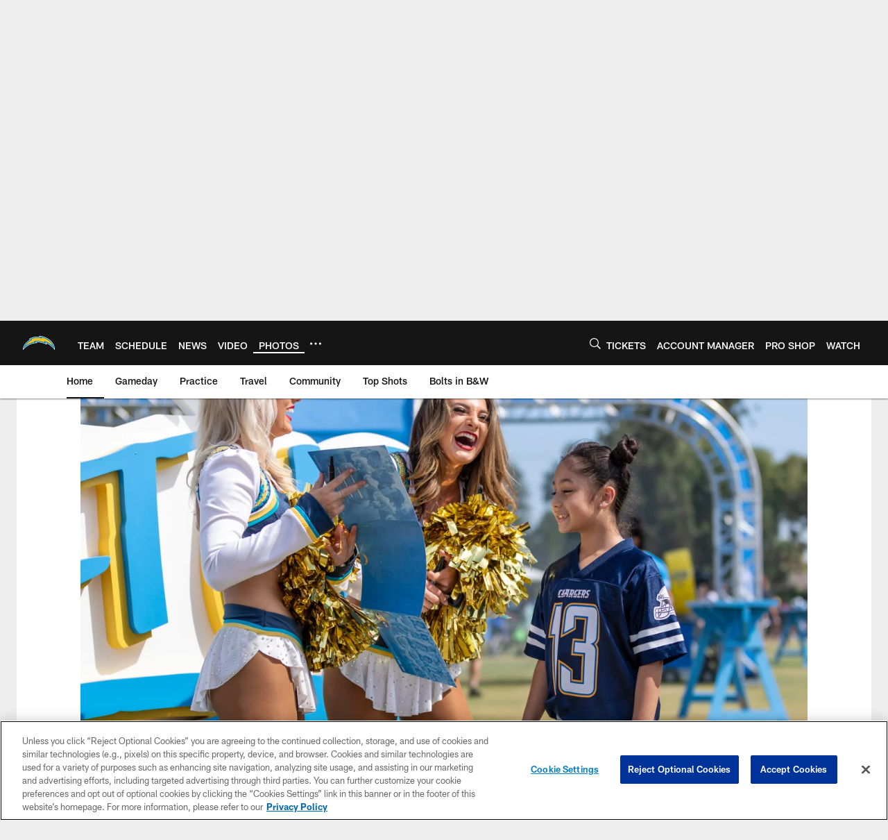

--- FILE ---
content_type: text/html
request_url: https://www.chargers.com/photos/2019-best-of-the-charger-girls
body_size: 79343
content:


<!DOCTYPE html>
    <html lang="en-US" dir="ltr" />

<head>
    <meta charset="utf-8" />
    <meta http-equiv="X-UA-Compatible" content="IE=edge,chrome=1" />
    <meta name="viewport" content="width=device-width, initial-scale=1.0" />

  <link rel="dns-prefetch" href="//nflenterprises.tt.omtrdc.net" crossorigin>

  <link rel="preconnect" href="//securepubads.g.doubleclick.net" crossorigin>
    <link rel="preconnect" href="//cdn.onesignal.com" crossorigin>






<title>Top Shots 2019: Best of the Charger Girls</title>
<meta name="description" content="Take a look back at the best photos of the Charger Girls from the 2019 season." />
<meta name="keywords" content="" />

<meta property="og:title" content="Top Shots 2019: Best of the Charger Girls" />
<meta property="og:description" content="Take a look back at the best photos of the Charger Girls from the 2019 season." />
<meta property="og:type" content="website" />
<meta property="og:url" content="https://www.chargers.com/photos/2019-best-of-the-charger-girls" />
<meta property="og:site_name" />
<meta property="og:locale" content="en-US" />
<meta property="og:image" content="https://static.clubs.nfl.com/image/private/t_editorial_landscape_12_desktop/chargers/qray3esedx1ttgsjafcd" />
<meta property="og:image:type" content="image/jpeg" />

<meta name="twitter:card" />
<meta name="twitter:title" content="Top Shots 2019: Best of the Charger Girls" />
<meta name="twitter:description" content="Take a look back at the best photos of the Charger Girls from the 2019 season." />
<meta name="twitter:image:src" content="https://static.clubs.nfl.com/image/private/t_editorial_landscape_12_desktop/chargers/qray3esedx1ttgsjafcd" />
<meta name="twitter:site" content="@https://www.chargers.com/" />

<link rel="canonical" href="https://www.chargers.com/photos/2019-best-of-the-charger-girls" />  <meta content="86995802712" property="fb:pages" />
  <meta content="app-id=390846039, app-argument=https://www.chargers.com/photos/2019-best-of-the-charger-girls" name="apple-itunes-app" />
  <link href="/manifest.json" rel="manifest" />
  


<link rel="icon" href="https://static.clubs.nfl.com/chargers/cfdx9n6qx0ue3zu00sqn" />

<link rel="preload" href="https://www.chargers.com/compiledassets/assets/fonts/NFL/All-ProDisplayC/All-ProDisplayC-Bold.woff2" as="font" type="font/woff2" crossorigin="anonymous"><link rel="preload" href="https://www.chargers.com/compiledassets/assets/fonts/NFL/All-ProDisplayC/All-ProDisplayC-BoldItalic.woff2" as="font" type="font/woff2" crossorigin="anonymous"><link rel="preload" href="https://www.chargers.com/compiledassets/assets/fonts/NFL/All-ProSans/All-ProSans--bold.woff2" as="font" type="font/woff2" crossorigin="anonymous"><link rel="preload" href="https://www.chargers.com/compiledassets/assets/fonts/NFL/All-ProSans/All-ProSans--boldItalic.woff2" as="font" type="font/woff2" crossorigin="anonymous"><link rel="preload" href="https://www.chargers.com/compiledassets/assets/fonts/NFL/All-ProSans/All-ProSans--regular.woff2" as="font" type="font/woff2" crossorigin="anonymous"><link rel="preload" href="https://www.chargers.com/compiledassets/assets/fonts/NFL/All-ProSans/All-ProSans--regularItalic.woff2" as="font" type="font/woff2" crossorigin="anonymous"><link rel="preload" href="https://www.chargers.com/compiledassets/assets/fonts/NFL/All-ProStats/All-ProStats--bold.woff2" as="font" type="font/woff2" crossorigin="anonymous"><link rel="preload" href="https://www.chargers.com/compiledassets/assets/fonts/NFL/All-ProStats/All-ProStats--medium.woff2" as="font" type="font/woff2" crossorigin="anonymous"><link rel="preload" href="https://www.chargers.com/compiledassets/assets/fonts/NFL/All-ProStats/All-ProStats--regular.woff2" as="font" type="font/woff2" crossorigin="anonymous"><link rel="preload" href="https://www.chargers.com/compiledassets/assets/fonts/NFL/Druk/Druk--Bold.woff" as="font" type="font/woff" crossorigin="anonymous"><link rel="preload" href="https://www.chargers.com/compiledassets/assets/fonts/NFL/Druk/Druk--BoldItalic.woff" as="font" type="font/woff" crossorigin="anonymous"><link rel="preload" href="https://www.chargers.com/compiledassets/assets/fonts/NFL/Druk/Druk--SuperItalic.woff" as="font" type="font/woff" crossorigin="anonymous"><link rel="preload" href="https://www.chargers.com/compiledassets/assets/fonts/NFL/Saira/Saira--Black.woff" as="font" type="font/woff" crossorigin="anonymous"><link rel="preload" href="https://www.chargers.com/compiledassets/assets/fonts/NFL/Saira/Saira--Bold.woff" as="font" type="font/woff" crossorigin="anonymous"><link rel="preload" href="https://www.chargers.com/compiledassets/assets/fonts/NFL/Saira/Saira--ExtraBold.woff" as="font" type="font/woff" crossorigin="anonymous"><link rel="preload" href="https://www.chargers.com/compiledassets/assets/fonts/NFL/Saira/Saira--ExtraLight.woff" as="font" type="font/woff" crossorigin="anonymous"><link rel="preload" href="https://www.chargers.com/compiledassets/assets/fonts/NFL/Saira/Saira--Light.woff" as="font" type="font/woff" crossorigin="anonymous"><link rel="preload" href="https://www.chargers.com/compiledassets/assets/fonts/NFL/Saira/Saira--Medium.woff" as="font" type="font/woff" crossorigin="anonymous"><link rel="preload" href="https://www.chargers.com/compiledassets/assets/fonts/NFL/Saira/Saira--Regular.woff" as="font" type="font/woff" crossorigin="anonymous"><link rel="preload" href="https://www.chargers.com/compiledassets/assets/fonts/NFL/Saira/Saira--SemiBold.woff" as="font" type="font/woff" crossorigin="anonymous"><link rel="preload" href="https://www.chargers.com/compiledassets/assets/fonts/NFL/Saira/Saira--Thin.woff" as="font" type="font/woff" crossorigin="anonymous">

<link href="https://www.chargers.com/compiledassets/css/base.css?_t=b9d9475568644560442574d53c970df2" rel="preload" as="style" crossorigin type="text/css" /><link href="https://www.chargers.com/compiledassets/css/base.css?_t=b9d9475568644560442574d53c970df2" rel="stylesheet" type="text/css" />  <link rel="preload" as="style" href="https://www.chargers.com/compiledassets/theming/3c52c2d848661511033c17400b7e08af" crossorigin/>
  <link rel="stylesheet" type="text/css" href="https://www.chargers.com/compiledassets/theming/3c52c2d848661511033c17400b7e08af" />
<script>
  // Picture element HTML5 shiv
  document.createElement("picture");
  window.baseUrl = "https://www.chargers.com";
  window.fbappid = "1002752849738851";
  window.marketoHostName = "";
</script>
  


  <!-- OneTrust Cookies Consent Notice start -->
  <script src="https://cdn.cookielaw.org/scripttemplates/otSDKStub.js"
          type="text/javascript" charset="UTF-8"
          data-domain-script="a6e4860b-478c-4547-9c6e-624bfd754cb0"></script>



<script type="text/javascript">
  function OptanonWrapper() {
    oneTrustAppendScriptHelper();
    oneTrustInsertScriptHelper();
    oneTrustDataRequire();
    setAdsRestrictDataProcessingLocalStorage();
    refreshPageAfterCookiesSettingsChange();
    showCookiesMessageForHiddenModules();
  }

  function showCookiesMessageForHiddenModules() {
    var dataOneTrustHiddenMessages = document.querySelectorAll('[data-onetrust-hidden-message]');
    if (!dataOneTrustHiddenMessages) {
      return;
    }

    ///1. For each module with hidden message div
    dataOneTrustHiddenMessages.forEach(function (element) {
      ///2. Check for the cookie categories attribute
      var cookieCategories = element.getAttribute('data-onetrust-category-hidden-message');
      if (!cookieCategories) {
        return;
      }

      ///3. Split the cookie categories string
      var splittedCategories = cookieCategories.split('-');
      ///4. If the module cookie categories are not all included in the window.OnetrustActiveGroups
      if (!splittedCategories.every(c => window.OnetrustActiveGroups.includes(c))) {
        ///Update the hidden message text based on the metadata
        element.innerHTML = 'You are unable to interact with this content due to your Cookie Consent choices, you can enable cookies in the footer by selecting Cookie Settings.';
        ///Show the message removing the hidden class
        element.classList.remove('nfl-u-visibility-hidden');
      }
    });
  }

  function oneTrustInsertScriptHelper() {
    /// Docs: https://my.onetrust.com/s/article/UUID-518074a1-a6da-81c3-be52-bae7685d9c94#UUID-518074a1-a6da-81c3-be52-bae7685d9c94_N1690409864050
    var scriptsToInsert = document.querySelectorAll('[data-onetrust-insert-script]');
    if (!scriptsToInsert) {
      return;
    }

    scriptsToInsert.forEach(function (element) {
      var isAsync = element.hasAttribute('async');
      var srcValue = element.getAttribute('data-src');
      var cookieCategory = element.getAttribute('data-onetrust-category');

      window.OneTrust.InsertScript(srcValue, 'head', null, null, cookieCategory, isAsync);
    });
  }

  function oneTrustAppendScriptHelper() {
    ///Custom logic (i.e.: for Microsoft Dynamics v1)
    var scriptsToAppend = document.querySelectorAll('[data-onetrust-append-script-custom]');
    if (!scriptsToAppend) {
      return;
    }

    scriptsToAppend.forEach(function (element) {
      var cookieCategory = element.getAttribute('data-onetrust-category');
      if (window.OnetrustActiveGroups.indexOf(cookieCategory) === -1) {
        return;
      }

      var source = element.getAttribute('data-src');
      if (source) {
        //We need to add a new DOM node containing 'src' to fire the MutationObserver and load the script
        var clonedNode = element.cloneNode(true);
        clonedNode.setAttribute('src', source);
        clonedNode.removeAttribute('data-onetrust-append-script-custom');
        clonedNode.removeAttribute('data-src');
        element.replaceWith(clonedNode);
        return;
      }

      var type = element.getAttribute('type');
      if (type && type == 'text/plain') {
        //We need to add a timeout to be sure that this script is loaded after the first one
        var timeOutScript;
        clearTimeout(timeOutScript);

        timeOutScript = setTimeout(function () {
          //We need to add a new DOM node containing 'src' to fire the MutationObserver and load the script
          var clonedNode = element.cloneNode(true);
          clonedNode.setAttribute('type', "text/javascript");
          clonedNode.removeAttribute('data-onetrust-append-script-custom');
          element.replaceWith(clonedNode);
        }, 2000);
      }
    });
  }

  function oneTrustDataRequire() {
    /// Custom method for the 'data-require' modules
    var dataOneTrustRequireItems = document.querySelectorAll('[data-onetrust-require]');
    if (!dataOneTrustRequireItems) {
      return;
    }

    dataOneTrustRequireItems.forEach(function (element) {
      var cookieCategory = element.getAttribute('data-onetrust-category');
      if (window.OnetrustActiveGroups.indexOf(cookieCategory) === -1) {
        return;
      }

      var dataRequire = element.getAttribute('data-onetrust-require');

      //We need to add a new DOM node containing 'data-require' to fire the MutationObserver in the requireModule.js and load the data-require script
      var clonedNode = element.cloneNode(true);
      clonedNode.setAttribute('data-require', dataRequire);
      clonedNode.removeAttribute('data-onetrust-require');
      element.replaceWith(clonedNode);
    });
  }

  function setAdsRestrictDataProcessingLocalStorage() {
    if (window.OnetrustActiveGroups.indexOf('C0004') > 0) {
      localStorage.setItem('user.restrictDataProcessing', 0);
    }
    else {
      localStorage.setItem('user.restrictDataProcessing', 1);
    }
  }

  function getCookie(name) {
    /// function to pull cookie value
    var value = "; " + document.cookie;
    var parts = value.split("; " + name + "=");
    if (parts.length == 2) return parts.pop().split(";").shift();
  }

  function refreshPageAfterCookiesSettingsChange() {
    /// Docs: https://my.onetrust.com/s/article/UUID-534defd9-7ec8-fc0e-78bf-8dce8c6c5593?language=en_US
    var OABCcookieName = "OptanonAlertBoxClosed";
    var bannerAcceptBtn = document.getElementById("onetrust-accept-btn-handler");
    var pcAllowAllBtn = document.getElementById("accept-recommended-btn-handler");
    var pcRejectAllBtn = document.getElementById("onetrust-reject-all-handler");
    var pcSaveBtn = document.getElementsByClassName("save-preference-btn-handler onetrust-close-btn-handler")[0];
    var pcRefuseAllBtn = document.getElementsByClassName("ot-pc-refuse-all-handler")[0];
    var OABCcookie = getCookie(OABCcookieName);

    // IF logic needed here because ot-banner-sdk DIV is not injected on page loads if banner is not exposed
    if (!OABCcookie && bannerAcceptBtn) {
      bannerAcceptBtn.addEventListener('click', function () {
        window.console.log("Allowed all via Banner");
        window.location.reload();
      });
    }
    if (pcAllowAllBtn) {
      pcAllowAllBtn.addEventListener('click', function () {
          window.console.log("Allowed all via Preference Center");
          window.location.reload();
      });
    }
    if (pcRejectAllBtn) {
      pcRejectAllBtn.addEventListener('click', function () {
        window.console.log("Rejected all via Preference Center");
        window.location.reload();
      });
    }
    if (pcSaveBtn) {
      pcSaveBtn.addEventListener('click', function () {
          setTimeout(() => {
              window.console.log("Set custom settings via Preference Center");
              window.location.reload();
          }, 1000) //quick timeout so that the consent receipt can be sent and the cookie can be updated
      });
    }
    if (pcRefuseAllBtn) {
      pcRefuseAllBtn.addEventListener('click', function () {
        window.console.log("Rejected all via Preference Center");
        window.location.reload();
      });
    }
  }
</script>  <!-- OneTrust Cookies Consent Notice end -->
  <!-- IAB CCPA script start -->
  <!-- IAB CCPA script end -->

  <script type="text/javascript">
    window.googletag = window.googletag || {};
    window.googletag.cmd = window.googletag.cmd || [];
    window.googletag.secureSignalProviders = window.googletag.secureSignalProviders || [];
  </script>
  <script async defer src="https://securepubads.g.doubleclick.net/tag/js/gpt.js"></script>
  <script type="text/javascript" src="https://imasdk.googleapis.com/js/sdkloader/gpt_proxy.js"></script>
  


<script type="text/javascript">
  window.gptconfig = {};
  var googletag = googletag || {};
  googletag.cmd = googletag.cmd || [];
  googletag.secureSignalProviders = googletag.secureSignalProviders || [];
  window.gptSlots = [];
  var advPageInfo = {"Sections":["photos","2019-best-of-the-charger-girls"],"AdUnitName":"photos","IsCustom":false};
  var adUnitName = advPageInfo.AdUnitName;
  var leagueAdvId = '/4595/nfl.clubsites/lac';
  var clubAdvId = '/4595/team.lac/';
  var testParameter = '';
window.adUnit = clubAdvId + adUnitName;
  var screenWidth = window.innerWidth;
  var companionSize = [[0, 0]];
  if (screenWidth > 1024) {
    companionSize = [[970, 90], [728, 90]];
  }
  else if (screenWidth > 760 && screenWidth <= 1024) {
    companionSize = [[728, 90]];
  } 
  else if (screenWidth > 100 && screenWidth <= 760) {

    companionSize = [[320, 50]]
  } 

  googletag.cmd.push(function() {
    gptconfig.responsiveMappings = {};
    gptconfig.responsiveMappings['leaderboard'] = googletag.sizeMapping().addSize([1024, 1],
      [
        [728, 90],
        [970, 250],
        [970, 90]
      ]).addSize([100, 1],
      [
        [300, 250],
        [320, 50]
      ]).addSize([0, 0], []).build();
    gptconfig.responsiveMappings['leaderboardleague'] = googletag.sizeMapping().addSize([1024, 1],
      [
        [728, 90]
      ]).addSize([100, 1],
      [
        [320, 50]
      ]).addSize([0, 0], []).build();
    gptconfig.responsiveMappings['mrec'] = googletag.sizeMapping().addSize([100, 1],
      [
        [300, 250]
      ]).addSize([0, 0], []).build();
    gptconfig.responsiveMappings['mrec-photogallery'] = googletag.sizeMapping().addSize([1024, 1],
      [
        [300, 600],
        [300, 250]
      ]).addSize([100, 1],
      [
        [300, 250]
      ]).addSize([0, 0], []).build();
    gptconfig.responsiveMappings['mrec-photogallery-list'] = googletag.sizeMapping().addSize([1024, 1],
      [
        [728, 90],
        [970, 250],
        [970, 90]
      ]).addSize([100, 1],
      [
        [300, 250],
        [320, 50]
      ]).addSize([0, 0], []).build();
    gptconfig.responsiveMappings['package-c'] = googletag.sizeMapping().addSize([1024, 1],
      [
        [300, 600]
      ]).addSize([100, 1],
      [
        [300, 250]
      ]).addSize([0, 0], []).build();
    gptconfig.responsiveMappings['package-b'] = googletag.sizeMapping().addSize([1024, 1],
      [
        [160, 600]
      ]).addSize([100, 1],
      [
        [300, 250]
      ]).addSize([0, 0], []).build();
    gptconfig.responsiveMappings['presented-by'] = googletag.sizeMapping().addSize([1024, 1],
      [
        [100, 30]
      ]).addSize([100, 1],
      [
        [100, 30],
        [30, 30]
      ]).addSize([0, 0], []).build();
    gptconfig.responsiveMappings['club-premium'] = googletag.sizeMapping().addSize([1024, 1],
      [
        [728, 90],
        [970, 90],
        [970, 250]
      ]).addSize([760, 1],
      [
        [728, 90],
        [320, 50]
      ]).addSize([100, 1],
      [
        [320, 50],
        [300, 100]
      ]).addSize([0, 0], []).build();
    gptconfig.responsiveMappings['companion'] = googletag.sizeMapping().addSize([1024, 1],
      [
        [728, 90],
        [970, 90]
      ]).addSize([760, 1], [
        [728, 90]
      ]).addSize([100, 1],
      [
        [320, 50]
      ]).addSize([0, 0], []).build();
    gptconfig.responsiveMappings['interstitials'] = googletag.sizeMapping().addSize([1024, 1],
      [
        [1, 4]
      ]).addSize([760, 1],
      [
        [3, 4]
      ]).addSize([100, 1],
      [
        [3, 4]
      ]).addSize([0, 0], []).build();
    gptconfig.responsiveMappings['728x90-320x50-only'] = googletag.sizeMapping().addSize([1024, 1],
      [
        [320, 50],
        [728, 90]
      ]).addSize([100, 1],
      [
        [320, 50]
      ]).addSize([0, 0], []).build();
    gptconfig.responsiveMappings['300x250-only'] = googletag.sizeMapping().addSize([100, 1],
      [
        [300, 250]
      ]).addSize([0, 0], []).build();
    gptconfig.responsiveMappings['728x90-320x50-300x250'] = googletag.sizeMapping().addSize([1024, 1],
      [
        [300, 250],
        [320, 50],
        [728, 90],
      ]).addSize([100, 1],
      [
        [300, 250],
        [320, 50]
        ]).addSize([0, 0], []).build();

    gptconfig.responsiveMappings["draft-strip"] = googletag.sizeMapping()
      .addSize([0, 0], [
        [220, 32]
    ]).build();

    gptconfig.adSizes = [
      [728, 90],
      [970, 250],
      [970, 90],
      [300, 250],
      [320, 50],
      [300, 600],
      [160, 600],
      [300, 60],
      [300, 100],
      [1, 4],
      [3, 4]
    ];

    gptconfig.companionSize = companionSize;
  });
</script>

  
  


  
  <script>
    if ('serviceWorker' in navigator) {
      window.addEventListener('load', function () {
        navigator.serviceWorker.getRegistrations().then(function (registeredSevices) {
          for (var i = 0; i < registeredSevices.length; i++) {
            var sW = registeredSevices[i];
            var scriptUrl = sW && sW.active && sW.active.scriptURL;

            if (scriptUrl && scriptUrl.indexOf("OneSignal") !== -1) {
              continue;
            }

            sW.unregister().then(function (unregistered) {
              console.debug('ServiceWorker unregistration: ', unregistered);
            });            
          }

          navigator.serviceWorker.register('/push/onesignal/OneSignalSDKWorker.js', {scope: '/push/onesignal/'});
          navigator.serviceWorker.register('/push/onesignal/OneSignalSDKUpdaterWorker.js', {scope: '/push/onesignal/'});
        });
      });
    }
  </script>

  <script type="text/javascript">
    window._taboola = window._taboola || [];

    function filterByDmaCode(games, dmaCode) {
      return games.filter(function (game) {
        return Array.isArray(game.DmaCodes) && game.DmaCodes.includes(dmaCode);
      });
    }

    const rawToken = localStorage.getItem('nfl.refreshableToken.v3') || "";
    const parsed = JSON.parse(rawToken);
    let dmaCode = parsed?.rawData?.dmaCode || '-1';

    var nationalGameAvailability = 'no game';
    var localGameAvailability = 'no game';

    if (dmaCode && dmaCode !== '-1') {
      var nationalGames = [{"Description":"The Denver Broncos battle against the Buffalo Bills at Empower Field at Mile High.","Title":"Buffalo Bills at Denver Broncos","StartTime":"2026-01-17T21:30:00.000Z","EndTime":"2026-01-18T01:30:00.000Z","GameTerritory":"NATIONAL","GameId":"1ab6b0a3-f037-11f0-9442-5911216651e2","Week":"2","DmaCodes":["490","491","493","495","798","766","626","583","644","627","800","676","821","757","625","803","679","638","764","751","616","765","508","725","641","737","635","855","634","692","825","670","632","637","744","866","767","759","618","717","868","758","810","611","828","819","734","752","839","651","642","661","609","652","760","628","740","603","820","789","722","619","633","671","862","762","753","807","804","624","604","881","773","790","755","612","643","662","693","813","811","631","756","623","770","801","636","802","678","650","745","657","724","754","747","687","743","749","771","709","504","600","537","716","552","698","509","639","602","502","535","576","517","570","506","584","523","673","501","613","648","519","530","573","575","617","598","656","565","649","518","528","658","533","592","500","682","542","710","691","566","630","605","610","571","669","514","597","561","531","718","512","536","702","534","515","686","526","541","582","529","551","746","546","503","675","711","560","545","513","736","558","510","564","548","521","522","520","640","532","538","705","588","516","543","567","569","525","574","581","544","507","547","554","539","527","659","555","556","606","524","511","557","559","550","505","622","563","549","540","647","577","553"],"NflSeason":"2025"},{"Description":"The Denver Broncos battle against the Buffalo Bills at Empower Field at Mile High.","Title":"Buffalo Bills at Denver Broncos","StartTime":"2026-01-17T21:30:00.000Z","EndTime":"2026-01-18T01:30:00.000Z","GameTerritory":"NATIONAL","GameId":"1ab6b0a3-f037-11f0-9442-5911216651e2","Week":"2","DmaCodes":["000"],"NflSeason":"2025"},{"Description":"The Denver Broncos battle against the Buffalo Bills at Empower Field at Mile High.","Title":"Buffalo Bills at Denver Broncos","StartTime":"2026-01-17T21:30:00.000Z","EndTime":"2026-01-18T01:30:00.000Z","GameTerritory":"NATIONAL","GameId":"1ab6b0a3-f037-11f0-9442-5911216651e2","Week":"2","DmaCodes":["000"],"NflSeason":"2025"},{"Description":"The Denver Broncos battle against the Buffalo Bills at Empower Field at Mile High.","Title":"Buffalo Bills at Denver Broncos","StartTime":"2026-01-17T21:30:00.000Z","EndTime":"2026-01-18T01:30:00.000Z","GameTerritory":"NATIONAL","GameId":"1ab6b0a3-f037-11f0-9442-5911216651e2","Week":"2","DmaCodes":["000"],"NflSeason":"2025"},{"Description":"The Denver Broncos battle against the Buffalo Bills at Empower Field at Mile High.","Title":"Buffalo Bills at Denver Broncos","StartTime":"2026-01-17T21:30:00.000Z","EndTime":"2026-01-18T01:30:00.000Z","GameTerritory":"NATIONAL","GameId":"1ab6b0a3-f037-11f0-9442-5911216651e2","Week":"2","DmaCodes":["000"],"NflSeason":"2025"},{"Description":"The Denver Broncos battle against the Buffalo Bills at Empower Field at Mile High.","Title":"Buffalo Bills at Denver Broncos","StartTime":"2026-01-17T21:30:00.000Z","EndTime":"2026-01-18T01:30:00.000Z","GameTerritory":"NATIONAL","GameId":"1ab6b0a3-f037-11f0-9442-5911216651e2","Week":"2","DmaCodes":["000"],"NflSeason":"2025"},{"Description":"The top-seeded Seahawks host the rival 49ers in a high-stakes NFC Divisional Playoff clash.","Title":"San Francisco 49ers at Seattle Seahawks","StartTime":"2026-01-18T01:00:00.000Z","EndTime":"2026-01-18T05:00:00.000Z","GameTerritory":"NATIONAL","GameId":"5b3fe531-f037-11f0-9442-5911216651e2","Week":"2","DmaCodes":["641","642","628","745","881","800","632","802","634","819","868","810","623","804","725","679","751","771","495","764","737","755","692","603","767","765","773","670","709","722","821","636","687","637","766","756","744","661","740","828","734","627","651","747","855","682","693","801","759","866","789","613","612","813","757","638","650","671","633","624","652","820","676","604","619","618","790","811","678","753","600","770","760","825","635","743","762","605","803","609","807","862","626","643","724","839","625","754","657","611","749","758","752","662","631","647","546","524","552","686","512","583","736","576","630","584","673","564","698","616","718","606","541","529","531","649","523","509","602","548","561","540","571","537","570","520","525","516","573","506","526","711","717","543","518","716","503","640","596","567","710","502","617","505","639","510","517","542","702","558","553","658","669","521","644","549","501","534","592","577","597","582","500","508","656","566","610","560","556","648","588","550","490","513","569","528","551","555","535","519","507","581","533","557","554","511","575","539","530","504","538","547","514","544","598","559","622","491","574","527","515","563","522","532","746","565","545","536","675","705","691","659"],"NflSeason":"2025"},{"Description":"Ronda divisional de la Conferencia NFC de los playoffs 2025-2026. Desde el Lumen Field, en Seattle.","Title":"Fútbol Americano NFL","StartTime":"2026-01-18T01:00:00.000Z","EndTime":"2026-01-18T05:00:00.000Z","GameTerritory":"NATIONAL","GameId":"5b3fe531-f037-11f0-9442-5911216651e2","Week":"2","DmaCodes":["490","491","493","495","500","501","502","503","504","505","506","507","508","509","510","511","512","513","514","515","516","517","518","519","520","521","522","523","524","525","526","527","528","529","530","531","532","533","534","535","536","537","538","539","540","541","542","543","544","545","546","547","548","549","550","551","552","553","554","555","556","557","558","559","560","561","563","564","565","566","567","569","570","571","573","574","575","576","577","581","582","583","584","588","592","596","597","598","600","602","603","604","605","606","609","610","611","612","613","616","617","618","619","622","623","624","625","626","627","628","630","631","632","633","634","635","636","637","638","639","640","641","642","643","644","647","648","649","650","651","652","656","657","658","659","661","662","669","670","671","673","675","676","678","679","682","686","687","691","692","693","698","702","705","709","710","711","716","717","718","722","724","725","734","736","737","740","743","744","745","746","747","749","751","752","753","754","755","756","757","758","759","760","762","764","765","766","767","770","771","773","789","790","798","800","801","802","803","804","807","810","811","813","819","820","821","825","828","839","855","862","866","868","881"],"NflSeason":"2025"},{"Description":"The top-seeded Seahawks host the rival 49ers in a high-stakes NFC Divisional Playoff clash.","Title":"San Francisco 49ers at Seattle Seahawks","StartTime":"2026-01-18T01:00:00.000Z","EndTime":"2026-01-18T05:00:00.000Z","GameTerritory":"NATIONAL","GameId":"5b3fe531-f037-11f0-9442-5911216651e2","Week":"2","DmaCodes":["000"],"NflSeason":"2025"},{"Description":"The top-seeded Seahawks host the rival 49ers in a high-stakes NFC Divisional Playoff clash.","Title":"San Francisco 49ers at Seattle Seahawks","StartTime":"2026-01-18T01:00:00.000Z","EndTime":"2026-01-18T05:00:00.000Z","GameTerritory":"NATIONAL","GameId":"5b3fe531-f037-11f0-9442-5911216651e2","Week":"2","DmaCodes":["000"],"NflSeason":"2025"},{"Description":"The top-seeded Seahawks host the rival 49ers in a high-stakes NFC Divisional Playoff clash.","Title":"San Francisco 49ers at Seattle Seahawks","StartTime":"2026-01-18T01:00:00.000Z","EndTime":"2026-01-18T05:00:00.000Z","GameTerritory":"NATIONAL","GameId":"5b3fe531-f037-11f0-9442-5911216651e2","Week":"2","DmaCodes":["000"],"NflSeason":"2025"},{"Description":"The top-seeded Seahawks host the rival 49ers in a high-stakes NFC Divisional Playoff clash.","Title":"San Francisco 49ers at Seattle Seahawks","StartTime":"2026-01-18T01:00:00.000Z","EndTime":"2026-01-18T05:00:00.000Z","GameTerritory":"NATIONAL","GameId":"5b3fe531-f037-11f0-9442-5911216651e2","Week":"2","DmaCodes":["000"],"NflSeason":"2025"},{"Description":"New England hosts the fifth-seeded Texans. C.J. Stroud faces a top-tier Pats defense.","Title":"Houston Texans at New England Patriots","StartTime":"2026-01-18T20:00:00.000Z","EndTime":"2026-01-19T00:00:00.000Z","GameTerritory":"NATIONAL","GameId":"dbcb3890-f037-11f0-9442-5911216651e2","Week":"2","DmaCodes":["490","491","493","495","500","501","502","503","504","505","506","507","508","509","510","511","512","513","514","515","516","517","518","519","520","521","522","523","524","525","526","527","528","529","530","531","532","533","534","535","536","537","538","539","540","541","542","543","544","545","546","547","548","549","550","551","552","553","554","555","556","557","558","559","560","561","563","564","565","566","567","569","570","571","573","574","575","576","577","581","582","583","584","588","592","596","597","598","600","602","603","604","605","606","609","610","611","612","613","616","617","618","619","622","623","624","625","626","627","628","630","631","632","633","634","635","636","637","638","639","640","641","642","643","644","647","648","649","650","651","652","656","657","658","659","661","662","669","670","671","673","675","676","678","679","682","686","687","691","692","693","698","702","705","709","710","711","716","717","718","722","724","725","734","736","737","740","743","744","745","746","747","749","751","752","753","754","755","756","757","758","759","760","762","764","765","766","767","770","771","773","789","790","798","800","801","802","803","804","807","810","811","813","819","820","821","825","828","839","855","862","866","868","881"],"NflSeason":"2025"},{"Description":"Houston Texans at New England Patriots","Title":"Houston Texans at New England Patriots","StartTime":"2026-01-18T20:00:00.000Z","EndTime":"2026-01-19T00:00:00.000Z","GameTerritory":"NATIONAL","GameId":"dbcb3890-f037-11f0-9442-5911216651e2","Week":"2","DmaCodes":["490","491","493","495","500","501","502","503","504","505","506","507","508","509","510","511","512","513","514","515","516","517","518","519","520","521","522","523","524","525","526","527","528","529","530","531","532","533","534","535","536","537","538","539","540","541","542","543","544","545","546","547","548","549","550","551","552","553","554","555","556","557","558","559","560","561","563","564","565","566","567","569","570","571","573","574","575","576","577","581","582","583","584","588","592","596","597","598","600","602","603","604","605","606","609","610","611","612","613","616","617","618","619","622","623","624","625","626","627","628","630","631","632","633","634","635","636","637","638","639","640","641","642","643","644","647","648","649","650","651","652","656","657","658","659","661","662","669","670","671","673","675","676","678","679","682","686","687","691","692","693","698","702","705","709","710","711","716","717","718","722","724","725","734","736","737","740","743","744","745","746","747","749","751","752","753","754","755","756","757","758","759","760","762","764","765","766","767","770","771","773","789","790","798","800","801","802","803","804","807","810","811","813","819","820","821","825","828","839","855","862","866","868","881"],"NflSeason":"2025"},{"Description":"Acción de la Ronda Divisional de la AFC 2026. Desde el Gillette Stadium, en Massachusetts.","Title":"Fútbol Americano NFL","StartTime":"2026-01-18T20:00:00.000Z","EndTime":"2026-01-19T00:00:00.000Z","GameTerritory":"NATIONAL","GameId":"dbcb3890-f037-11f0-9442-5911216651e2","Week":"2","DmaCodes":["490","491","493","495","500","501","502","503","504","505","506","507","508","509","510","511","512","513","514","515","516","517","518","519","520","521","522","523","524","525","526","527","528","529","530","531","532","533","534","535","536","537","538","539","540","541","542","543","544","545","546","547","548","549","550","551","552","553","554","555","556","557","558","559","560","561","563","564","565","566","567","569","570","571","573","574","575","576","577","581","582","583","584","588","592","596","597","598","600","602","603","604","605","606","609","610","611","612","613","616","617","618","619","622","623","624","625","626","627","628","630","631","632","633","634","635","636","637","638","639","640","641","642","643","644","647","648","649","650","651","652","656","657","658","659","661","662","669","670","671","673","675","676","678","679","682","686","687","691","692","693","698","702","705","709","710","711","716","717","718","722","724","725","734","736","737","740","743","744","745","746","747","749","751","752","753","754","755","756","757","758","759","760","762","764","765","766","767","770","771","773","789","790","798","800","801","802","803","804","807","810","811","813","819","820","821","825","828","839","855","862","866","868","881"],"NflSeason":"2025"},{"Description":"New England hosts the fifth-seeded Texans. C.J. Stroud faces a top-tier Pats defense.","Title":"Houston Texans at New England Patriots","StartTime":"2026-01-18T20:00:00.000Z","EndTime":"2026-01-19T00:00:00.000Z","GameTerritory":"NATIONAL","GameId":"dbcb3890-f037-11f0-9442-5911216651e2","Week":"2","DmaCodes":["000"],"NflSeason":"2025"},{"Description":"New England hosts the fifth-seeded Texans. C.J. Stroud faces a top-tier Pats defense.","Title":"Houston Texans at New England Patriots","StartTime":"2026-01-18T20:00:00.000Z","EndTime":"2026-01-19T00:00:00.000Z","GameTerritory":"NATIONAL","GameId":"dbcb3890-f037-11f0-9442-5911216651e2","Week":"2","DmaCodes":["000"],"NflSeason":"2025"},{"Description":"New England hosts the fifth-seeded Texans. C.J. Stroud faces a top-tier Pats defense.","Title":"Houston Texans at New England Patriots","StartTime":"2026-01-18T20:00:00.000Z","EndTime":"2026-01-19T00:00:00.000Z","GameTerritory":"NATIONAL","GameId":"dbcb3890-f037-11f0-9442-5911216651e2","Week":"2","DmaCodes":["000"],"NflSeason":"2025"},{"Description":"New England hosts the fifth-seeded Texans. C.J. Stroud faces a top-tier Pats defense.","Title":"Houston Texans at New England Patriots","StartTime":"2026-01-18T20:00:00.000Z","EndTime":"2026-01-19T00:00:00.000Z","GameTerritory":"NATIONAL","GameId":"dbcb3890-f037-11f0-9442-5911216651e2","Week":"2","DmaCodes":["000"],"NflSeason":"2025"},{"Description":"New England hosts the fifth-seeded Texans. C.J. Stroud faces a top-tier Pats defense.","Title":"Houston Texans at New England Patriots","StartTime":"2026-01-18T20:00:00.000Z","EndTime":"2026-01-19T00:00:00.000Z","GameTerritory":"NATIONAL","GameId":"dbcb3890-f037-11f0-9442-5911216651e2","Week":"2","DmaCodes":["000"],"NflSeason":"2025"},{"Description":"The No. 5 Rams (12-5) visit the No. 2 Bears (11-6) in a NFC Divisional Round matchup in Chicago.","Title":"Los Angeles Rams at Chicago Bears","StartTime":"2026-01-18T23:30:00.000Z","EndTime":"2026-01-19T03:30:00.000Z","GameTerritory":"NATIONAL","GameId":"adedf70c-f037-11f0-9442-5911216651e2","Week":"2","DmaCodes":["734","644","634","613","693","747","676","651","625","862","767","725","762","709","627","650","687","800","749","820","759","744","881","802","819","692","671","773","642","804","737","626","801","803","764","810","740","638","825","807","868","670","752","790","813","604","643","753","618","758","662","600","661","828","855","609","866","616","770","722","603","605","839","678","612","657","755","624","765","611","743","757","628","745","766","821","495","756","751","636","724","789","493","633","682","637","635","623","798","771","631","619","754","760","691","520","525","648","529","544","512","571","502","557","583","598","577","506","504","519","535","517","500","531","710","505","622","542","702","550","675","534","565","649","539","536","566","658","711","717","514","538","596","679","516","551","546","545","574","521","705","656","490","526","510","718","537","541","558","522","553","515","602","570","640","503","669","501","647","639","588","736","547","532","641","563","652","582","540","686","632","509","548","523","508","560","511","575","576","610","606","507","564","698","573","659","555","569","597","527","561","617","554","673","528","530","581","491","584","533","716","549","630","559","556","543","552","524","518","746","567"],"NflSeason":"2025"},{"Description":"Ronda divisional de la Conferencia NFC de los playoffs 2025-26. Desde el Soldier Field, en Chicago.","Title":"Fútbol Americano NFL","StartTime":"2026-01-18T23:30:00.000Z","EndTime":"2026-01-19T03:30:00.000Z","GameTerritory":"NATIONAL","GameId":"adedf70c-f037-11f0-9442-5911216651e2","Week":"2","DmaCodes":["490","491","493","495","500","501","502","503","504","505","506","507","508","509","510","511","512","513","514","515","516","517","518","519","520","521","522","523","524","525","526","527","528","529","530","531","532","533","534","535","536","537","538","539","540","541","542","543","544","545","546","547","548","549","550","551","552","553","554","555","556","557","558","559","560","561","563","564","565","566","567","569","570","571","573","574","575","576","577","581","582","583","584","588","592","596","597","598","600","602","603","604","605","606","609","610","611","612","613","616","617","618","619","622","623","624","625","626","627","628","630","631","632","633","634","635","636","637","638","639","640","641","642","643","644","647","648","649","650","651","652","656","657","658","659","661","662","669","670","671","673","675","676","678","679","682","686","687","691","692","693","698","702","705","709","710","711","716","717","718","722","724","725","734","736","737","740","743","744","745","746","747","749","751","752","753","754","755","756","757","758","759","760","762","764","765","766","767","770","771","773","789","790","798","800","801","802","803","804","807","810","811","813","819","820","821","825","828","839","855","862","866","868","881"],"NflSeason":"2025"},{"Description":"The No. 5 Rams (12-5) visit the No. 2 Bears (11-6) in a NFC Divisional Round matchup in Chicago.","Title":"Los Angeles Rams at Chicago Bears","StartTime":"2026-01-18T23:30:00.000Z","EndTime":"2026-01-19T03:30:00.000Z","GameTerritory":"NATIONAL","GameId":"adedf70c-f037-11f0-9442-5911216651e2","Week":"2","DmaCodes":["000"],"NflSeason":"2025"},{"Description":"The No. 5 Rams (12-5) visit the No. 2 Bears (11-6) in a NFC Divisional Round matchup in Chicago.","Title":"Los Angeles Rams at Chicago Bears","StartTime":"2026-01-18T23:30:00.000Z","EndTime":"2026-01-19T03:30:00.000Z","GameTerritory":"NATIONAL","GameId":"adedf70c-f037-11f0-9442-5911216651e2","Week":"2","DmaCodes":["000"],"NflSeason":"2025"},{"Description":"The No. 5 Rams (12-5) visit the No. 2 Bears (11-6) in a NFC Divisional Round matchup in Chicago.","Title":"Los Angeles Rams at Chicago Bears","StartTime":"2026-01-18T23:30:00.000Z","EndTime":"2026-01-19T03:30:00.000Z","GameTerritory":"NATIONAL","GameId":"adedf70c-f037-11f0-9442-5911216651e2","Week":"2","DmaCodes":["000"],"NflSeason":"2025"},{"Description":"The No. 5 Rams (12-5) visit the No. 2 Bears (11-6) in a NFC Divisional Round matchup in Chicago.","Title":"Los Angeles Rams at Chicago Bears","StartTime":"2026-01-18T23:30:00.000Z","EndTime":"2026-01-19T03:30:00.000Z","GameTerritory":"NATIONAL","GameId":"adedf70c-f037-11f0-9442-5911216651e2","Week":"2","DmaCodes":["000"],"NflSeason":"2025"},{"Description":"The No. 5 Rams (12-5) visit the No. 2 Bears (11-6) in a NFC Divisional Round matchup in Chicago.","Title":"Los Angeles Rams at Chicago Bears","StartTime":"2026-01-18T23:30:00.000Z","EndTime":"2026-01-19T03:30:00.000Z","GameTerritory":"NATIONAL","GameId":"adedf70c-f037-11f0-9442-5911216651e2","Week":"2","DmaCodes":["000"],"NflSeason":"2025"},{"Description":"The No. 5 Rams (12-5) visit the No. 2 Bears (11-6) in a NFC Divisional Round matchup in Chicago.","Title":"Los Angeles Rams at Chicago Bears","StartTime":"2026-01-18T23:30:00.000Z","EndTime":"2026-01-19T03:30:00.000Z","GameTerritory":"NATIONAL","GameId":"adedf70c-f037-11f0-9442-5911216651e2","Week":"2","DmaCodes":["000"],"NflSeason":"2025"}];
      var regionalGames = [];

      var filteredNational = dmaCode ? filterByDmaCode(nationalGames, dmaCode) : [];
      var filteredRegional = dmaCode ? filterByDmaCode(regionalGames, dmaCode) : [];

      if (filteredNational.length > 0) {
        var nationalIds = [];
        for (var i = 0; i < filteredNational.length; i++) {
          nationalIds.push(filteredNational[i].GameId);
        }
        nationalGameAvailability = nationalIds.join(',');
      }

      if (filteredRegional.length > 0) {
        var regionalIds = [];
        for (var j = 0; j < filteredRegional.length; j++) {
          regionalIds.push(filteredRegional[j].GameId);
        }
        localGameAvailability = regionalIds.join(',');
      }
    }

    var trackingPageInfo = {"SiteSection":"photos","SiteSubsection":"photos","PageDetail":"2019-best-of-the-charger-girls","PageDetailSuffix":""};
    var utag_data = {
      page_type: 'landing',
      siteName: 'chargers',
      teamAbbr: 'lac',
      optimizedFor: 'desktop',
      responsiveState: window.innerWidth < 1024 ? 'mobile' : 'desktop',
      siteLanguage: 'EN',
      partner: 'Deltatre',
      siteSection: trackingPageInfo.SiteSection,
      siteSubsection: trackingPageInfo.SiteSubsection,
      pageDetail: trackingPageInfo.PageDetail,
      pageState: 'no cp',
      adBlock: 'false',
      adPlacement: 'na',
      buildNumber: '2.0.0.0',
      nationalGameAvailability: nationalGameAvailability,
      localGameAvailability: localGameAvailability
    };
    var identityProvider = localStorage.getItem('identityProvider');
    if (identityProvider && identityProvider.length) {
      utag_data['identityProvider'] = JSON.parse(identityProvider);
    }
    window.fireVirtualPageEvent = '';
  </script>

    <script data-onetrust-insert-script data-src=https://cdn.onesignal.com/sdks/OneSignalSDK.js data-onetrust-category=C0004 async></script>
    <script type="text/plain"
      class="optanon-category-C0004">
          var OneSignal = window.OneSignal || [];

      OneSignal.SERVICE_WORKER_PATH = '/push/onesignal/OneSignalSDKWorker.js';
      OneSignal.SERVICE_WORKER_UPDATER_PATH = '/push/onesignal/OneSignalSDKUpdaterWorker.js';
      OneSignal.SERVICE_WORKER_PARAM = { scope: '/push/onesignal/' };

          OneSignal.push(function () {
            OneSignal.init({
              appId: "39e9f2cb-59b6-454a-8555-3fd31b2cd26b",
            });
          });

          // Set how many page visits till show prompt again
          var numVisitsTrigger = 20;

          if (typeof localStorage !== "undefined") {
            var visitNumber = parseInt(localStorage.getItem("visitNumber"), 10);
            if (!isNaN(visitNumber)) {
              visitNumber += 1;
            } else {
              visitNumber = 0;
            }
            localStorage.setItem("visitNumber", visitNumber);
            // If visitNumber is a multiple of numVisitsTrigger
            if ((visitNumber % numVisitsTrigger) === 0) {
              OneSignal.push(function () {
                OneSignal.getTags(function (tags) {
                  var tagsValues = Object.values(tags);
                  // If at least one category tag has been selected (it means that the user has subscribed)
                  if (tagsValues.filter(x => x === '1').length > 0) {
                    OneSignal.showCategorySlidedown();
                  }
                })
              });
            }
          }
      </script>

  <script type="text/javascript">
    window.environment = "clubs";
  </script>

  <script type="text/javascript">
    var adBlockEnabled = false;
    try {
      var testAd = document.createElement('div');
      testAd.innerHTML = '&nbsp;';
      testAd.className = 'adsbox';
      document.body.appendChild(testAd);
      if (testAd.offsetHeight === 0) {
        adBlockEnabled = true;
      }
      testAd.remove();
    }
    catch (e) { }
    if (utag_data) {
      utag_data.adBlock = '' + adBlockEnabled;
    }
  </script>
  <script type="text/javascript">
    utag_data.pageDetail = trackingPageInfo.PageDetailSuffix ? (utag_data.pageDetail + ':' + trackingPageInfo.PageDetailSuffix) : utag_data.pageDetail;
    var utag_data = window.utag_data || {};
    var utagParts = [utag_data.siteName, utag_data.siteSection, utag_data.siteSubsection, utag_data.pageDetail];
    var pageName = [];
    for (var i = 0; i < utagParts.length; i++) {
      var part = utagParts[i];
      if (part != undefined) {
        pageName.push(part);
      }
    }
    utag_data.pageName = pageName.join(':');
  </script>
  <script type="text/javascript">
    if (localStorage.getItem('user.countryCode') === null) {
      localStorage.setItem('user.countryCode', 'US');
    }
    //Enrich utag_data with countryCode value (used by the tag manager for GDPR compliance)
    utag_data.countryCode = localStorage.getItem('user.countryCode').toLowerCase();
  </script>

    <script>
      window.gigyaUrl = 'https://www.nfl.com/gigya-assets/js/gigya.js?apikey=4_6x6s2C3TXf5MXroCOaiaiA';
      window.gigyaApiKey = '4_6x6s2C3TXf5MXroCOaiaiA';
    </script>
    <script src=https://www.nfl.com/gigya-assets/js/gigya.js?apikey=4_6x6s2C3TXf5MXroCOaiaiA></script>


<script type="text/javascript">
  /* Returns query string parameter from url */
  function getQueryString(key) {
    if (!key || !key.trim().length) {
      return '';
    }
    var reg = new RegExp('[?&]' + key + '=([^&#]*)', 'i');
    var queryString = reg.exec(window.location.search);

    return queryString ? queryString[1] : '';
  }
  
  /* Verifies if the feature flag is set in the url & saves it to session storage */
  function hasFlag(flag) {
    const key = flag + '_exists';

    var result = window.location.search.toLowerCase().includes(flag.toLowerCase());
    const sessionResult = sessionStorage.getItem(key);

    if (result) {
      sessionStorage.setItem(key, [result]);

    }
    else if (sessionResult) {
      result = !!sessionResult;
    }

    return result;
  }

  /* Gets the value of a feature flag, also verifies if the
  feature flag is set in the url & saves it to session storage */
  function getFlag(flag) {
    const key = flag + '_value';

    var result = getQueryString(flag);
    const sessionResult = sessionStorage.getItem(key);

    if (result) {
      sessionStorage.setItem(key, [result]);
    }
    else if (sessionResult) {
      result = sessionResult;
    }

    return result;
  }

  window.nflLibHostName = "p.nfltags.com";

  if (hasFlag('nflHash')) {
    window.nflLibPath = '/nfl/releases/' + getFlag('nflHash');
  }
  else if (hasFlag('prHash')) {
    window.nflLibPath = '/nfl/pullrequests/' + getFlag('prHash');
  }
  else {
    window.nflLibPath = '/nfl/live';
  }
</script>

</head>
<body class=" nfl-is-club-site" data-mode="" style=" ">
  <a class="d3-u-block-bypass d3-u-block-bypass--with-size" href="#main-content" tabindex="0">
    <span>Skip to main content</span>
  </a>
    <!-- Interstitial OOP SLOT  -->
    <div id="oop" style="text-align: center;"></div>
    <!-- Background-Skin SLOT -->
    <div id="background_skin" style="text-align: center;"></div>
  






<div class="d3-l-wrap">










<div class="d3-o-header__branded-header ">

    <picture is-lazy="/t_lazy">
      <!--[if IE 9]><video style="display: none;"><![endif]-->
      <source data-srcset="https://static.clubs.nfl.com/image/upload/chargers/hz9legd8ytzopkj3y589"
              media="(min-width: 1024px)">
      <source data-srcset="https://static.clubs.nfl.com/image/upload/chargers/ihicirbavxextprfbivw"
              media="(min-width: 320px)">
      <!--[if IE 9]></video><![endif]-->
      <img data-src="https://static.clubs.nfl.com/image/upload/chargers/hz9legd8ytzopkj3y589"
           src="[data-uri]"
           class="img-responsive"
            />
    </picture>
      <div class="d3-o-header__branded-header__sponsor">
    <script type="text/javascript">
            var googletag = window.googletag || {};
            googletag.cmd = window.googletag.cmd || [];
            googletag.secureSignalProviders = window.googletag.secureSignalProviders || [];
            var slot = slot || {}; //some modules call this more than once so we check if slot is already set.
            googletag.cmd.push(function () {
              gptSlots.push(
                slot['7326c596-0915-4bae-b0d2-fbbff8acc889'] = googletag
                  .defineSlot(adUnit, gptconfig.adSizes, '7326c596-0915-4bae-b0d2-fbbff8acc889')
                  .setTargeting('slot', 'brandedspon')
                  .defineSizeMapping(gptconfig.responsiveMappings['presented-by'])
.addService(googletag.pubads())
              );});
        if (typeof(__iasPET) !== 'undefined') {
          googletag.cmd.push(function() {
            var newSlot = window.slot['7326c596-0915-4bae-b0d2-fbbff8acc889'];
            if(typeof(newSlot) === 'undefined'){
              return;
            }

            var iasPETSlots = [];
            var newSlotSizes = newSlot.getSizes().map(function(size) {
              if (size.getWidth && size.getHeight)
                return [size.getWidth(), size.getHeight()];
              else
                return [1, 1];
            });
 
            iasPETSlots.push({
              adSlotId: newSlot.getSlotElementId(),
              size: newSlotSizes,
              adUnitPath: newSlot.getAdUnitPath()
            });
 
            __iasPET.queue.push({
              adSlots: iasPETSlots,
              dataHandler: iasSingleSlotDataHandler('7326c596-0915-4bae-b0d2-fbbff8acc889')
            });
          });
        }
      </script><div class="d3-o-adv-block  " data-id="7326c596-0915-4bae-b0d2-fbbff8acc889" id="7326c596-0915-4bae-b0d2-fbbff8acc889"></div><script></script>
    <script type="text/javascript">
            var googletag = window.googletag || {};
            googletag.cmd = window.googletag.cmd || [];
            googletag.secureSignalProviders = window.googletag.secureSignalProviders || [];
            var slot = slot || {}; //some modules call this more than once so we check if slot is already set.
            googletag.cmd.push(function () {
              gptSlots.push(
                slot['4302fef4-9b24-44ab-bbba-bdbef2b20e37'] = googletag
                  .defineSlot(adUnit, gptconfig.adSizes, '4302fef4-9b24-44ab-bbba-bdbef2b20e37')
                  .setTargeting('slot', 'brandedspon1')
                  .defineSizeMapping(gptconfig.responsiveMappings['presented-by'])
.addService(googletag.pubads())
              );});
        if (typeof(__iasPET) !== 'undefined') {
          googletag.cmd.push(function() {
            var newSlot = window.slot['4302fef4-9b24-44ab-bbba-bdbef2b20e37'];
            if(typeof(newSlot) === 'undefined'){
              return;
            }

            var iasPETSlots = [];
            var newSlotSizes = newSlot.getSizes().map(function(size) {
              if (size.getWidth && size.getHeight)
                return [size.getWidth(), size.getHeight()];
              else
                return [1, 1];
            });
 
            iasPETSlots.push({
              adSlotId: newSlot.getSlotElementId(),
              size: newSlotSizes,
              adUnitPath: newSlot.getAdUnitPath()
            });
 
            __iasPET.queue.push({
              adSlots: iasPETSlots,
              dataHandler: iasSingleSlotDataHandler('4302fef4-9b24-44ab-bbba-bdbef2b20e37')
            });
          });
        }
      </script><div class="d3-o-adv-block  " data-id="4302fef4-9b24-44ab-bbba-bdbef2b20e37" id="4302fef4-9b24-44ab-bbba-bdbef2b20e37"></div><script></script>
  </div>
</div><header class="nfl-c-header d3-o-nav__has-secondary-nav "
        role="banner"
        data-require="modules/navigation"
        >
  <div class="d3-o-nav__wrap" data-require="modules/search">
    <a class="d3-o-nav__logo" href="https://www.chargers.com" 
       title="Link to club&#x27;s homepage"
       data-event_name="click action"
       data-link_module="Header"
       data-link_type="Nav Logo"
       data-link_name="Nav Logo"
       data-link_url="/">
      

<picture><!--[if IE 9]><video style="display: none; "><![endif]--><source data-srcset="https://static.www.nfl.com/t_q-best/league/api/clubs/logos/LAC" media="(min-width:1024px)" /><source data-srcset="https://static.www.nfl.com/t_q-best/league/api/clubs/logos/LAC" media="(min-width:768px)" /><source data-srcset="https://static.www.nfl.com/t_q-best/league/api/clubs/logos/LAC" /><!--[if IE 9]></video><![endif]--><img alt="Los Angeles Chargers logo" class="img-responsive" data-src="https://static.www.nfl.com/t_q-best/league/api/clubs/logos/LAC" src="[data-uri]" /></picture>
    </a>

      <nav class="d3-o-nav--primary" 
           id="mobile-expanded-menu"
           aria-label="Global links">
        <span class="d3-o-nav--title" aria-label="Primary Navigation">Primary nav</span>
        




<script type="text/javascript">
          window._DMAMenuItems = window._DMAMenuItems || [];
          window._DMAMenuItems = window._DMAMenuItems.concat([]);
        </script>    <ul class="d3-o-nav__list d3-o-list">
          <li class="d3-o-nav__item" 
             
            data-js-hook="8594b16a-0514-4e06-beb9-018e5bd49eb0"
            >

      <a href="https://www.chargers.com/team/"
         title="TEAM"
         
         data-link_module="Header"
         data-event_name="click action"
          data-link_type="_content-primary-nav-links" 
         data-link_name="TEAM"
         data-link_url="/team/"
         data-link_position="1:11"
         data-custom-properties=""
         
         
         >
            <span class="d3-o-nav__item-label">
              TEAM
            </span>
      </a>
  




          </li>
          <li class="d3-o-nav__item" 
             
            data-js-hook="9472769f-6b72-428b-a8a9-4e4335aea58f"
            >

      <a href="https://www.chargers.com/schedule/"
         title="SCHEDULE"
         
         data-link_module="Header"
         data-event_name="click action"
          data-link_type="_content-primary-nav-links" 
         data-link_name="SCHEDULE"
         data-link_url="/schedule/"
         data-link_position="2:11"
         data-custom-properties=""
         
         
         >
            <span class="d3-o-nav__item-label">
              SCHEDULE
            </span>
      </a>
  




          </li>
          <li class="d3-o-nav__item" 
             
            data-js-hook="c95353d4-8e91-4440-a134-41f0ab00d248"
            >

      <a href="https://www.chargers.com/news/"
         title="NEWS"
         
         data-link_module="Header"
         data-event_name="click action"
          data-link_type="_content-primary-nav-links" 
         data-link_name="NEWS"
         data-link_url="/news/"
         data-link_position="3:11"
         data-custom-properties=""
         
         
         >
            <span class="d3-o-nav__item-label">
              NEWS
            </span>
      </a>
  




          </li>
          <li class="d3-o-nav__item" 
             
            data-js-hook="a5c716b3-2774-41d6-9580-93394e3f809d"
            >

      <a href="https://www.chargers.com/video/"
         title="VIDEO"
         
         data-link_module="Header"
         data-event_name="click action"
          data-link_type="_content-primary-nav-links" 
         data-link_name="VIDEO"
         data-link_url="/video/"
         data-link_position="4:11"
         data-custom-properties=""
         
         
         >
            <span class="d3-o-nav__item-label">
              VIDEO
            </span>
      </a>
  




          </li>
          <li class="d3-o-nav__item d3-is-active" 
             
            data-js-hook="404ef83f-7bed-4e23-b42e-eb84c066ffe5"
            >

      <a href="https://www.chargers.com/photos/"
         title="PHOTOS"
         
         data-link_module="Header"
         data-event_name="click action"
          data-link_type="_content-primary-nav-links" 
         data-link_name="PHOTOS"
         data-link_url="/photos/"
         data-link_position="5:11"
         data-custom-properties=""
         
         
         >
            <span class="d3-o-nav__item-label">
              PHOTOS
            </span>
      </a>
  




          </li>
          <li class="d3-o-nav__item d3-o-nav__item--has-submenu" 
             
            data-js-hook="e0d0717b-79fa-4bf2-9acd-ca2e972f7828"
            >

      <a href="#2ndlevel" title="..." data-value="dropdown_trigger" aria-label="More menu choices" aria-expanded="false" aria-controls="2ndlevel">
        <span class="d3-o-nav__item-label">
          



<span class="nfl-o-icon nfl-o-icon--small ">
  <svg class="nfl-o-icon--dots" viewBox="0 0 24 24"  aria-hidden="true" >
    <use xlink:href='#dots'></use>
  </svg>
</span>

        </span>
        <span class="d3-o-nav__item-icon">
          



<span class="nfl-o-icon nfl-o-icon--small ">
  <svg class="nfl-o-icon--open" viewBox="0 0 24 24"  aria-hidden="true" >
    <use xlink:href='#open'></use>
  </svg>
</span>

        </span>
      </a>
  




  <ul id="2ndlevel" class="d3-o-nav__dropdown d3-o-list d3-o-nav__list" >         
        <li class="d3-o-nav__item  "
          style="--dropdown-hover-bkg-var:#FFC20E;--dropdown-hover-text-var:#000000;"
           
          data-js-hook="6720ea2a-fd3d-4dff-9eeb-63968f1c960b">

      <a href="https://www.chargers.com/audio/"
         title="PODCASTS"
         
         data-link_module="Header"
         data-event_name="click action"
         data-link_type="_content-primary-nav-links"
         data-link_name="PODCASTS"
         data-link_url="/audio/"
         data-link_position="7:11"
         data-custom-properties=""
          
         >
            <span class="d3-o-nav__item-label">
              PODCASTS
            </span>
      </a>
  




          
        </li>
        <li class="d3-o-nav__item  "
          style="--dropdown-hover-bkg-var:#FFC20E;--dropdown-hover-text-var:#000000;"
           
          data-js-hook="87b110dd-da89-4134-bf53-84936f58637c">

      <a href="https://www.chargers.com/puro-chargers/"
         title="PURO CHARGERS"
         
         data-link_module="Header"
         data-event_name="click action"
         data-link_type="_content-primary-nav-links"
         data-link_name="PURO CHARGERS"
         data-link_url="/puro-chargers/"
         data-link_position="8:11"
         data-custom-properties=""
          
         >
            <span class="d3-o-nav__item-label">
              PURO CHARGERS
            </span>
      </a>
  




          
        </li>
        <li class="d3-o-nav__item  "
          style="--dropdown-hover-bkg-var:#FFC20E;--dropdown-hover-text-var:#000000;"
           
          data-js-hook="579206c3-e830-49bd-b022-7ed11a876fc9">

      <a href="https://www.chargers.com/community/"
         title="COMMUNITY"
         
         data-link_module="Header"
         data-event_name="click action"
         data-link_type="_content-primary-nav-links"
         data-link_name="COMMUNITY"
         data-link_url="/community/"
         data-link_position="9:11"
         data-custom-properties=""
          
         >
            <span class="d3-o-nav__item-label">
              COMMUNITY
            </span>
      </a>
  




          
        </li>
        <li class="d3-o-nav__item  "
          style="--dropdown-hover-bkg-var:#FFC20E;--dropdown-hover-text-var:#000000;"
           
          data-js-hook="275c7b4b-4153-48e2-8752-c4e2dc965365">

      <a href="https://www.chargers.com/app/"
         title="APP"
         
         data-link_module="Header"
         data-event_name="click action"
         data-link_type="_content-primary-nav-links"
         data-link_name="APP"
         data-link_url="/app/"
         data-link_position="10:11"
         data-custom-properties=""
          
         >
            <span class="d3-o-nav__item-label">
              APP
            </span>
      </a>
  




          
        </li>
        <li class="d3-o-nav__item  "
          style="--dropdown-hover-bkg-var:#FFC20E;--dropdown-hover-text-var:#000000;"
           
          data-js-hook="91deb31b-5e52-49b3-8f1a-8d47f92b1fd4">

      <a href="https://www.chargers.com/sofi-stadium/"
         title="SOFI STADIUM"
         
         data-link_module="Header"
         data-event_name="click action"
         data-link_type="_content-primary-nav-links"
         data-link_name="SOFI STADIUM"
         data-link_url="/sofi-stadium/"
         data-link_position="11:11"
         data-custom-properties=""
          
         >
            <span class="d3-o-nav__item-label">
              SOFI STADIUM
            </span>
      </a>
  




          
        </li>
  </ul>
          </li>
    </ul>





<span style="display: none">
    <svg class="nfl-o-icon-included--user" data-viewbox="0 0 32 32">
      <use xlink:href='#user'></use>
    </svg>
</span>

          <div class="d3-o-nav--action-related--mobile">
          </div>
      </nav>

      <div class="d3-o-nav__seasonal">
        
        





<script type="text/javascript">
          window._DMAMenuItems = window._DMAMenuItems || [];
          window._DMAMenuItems = window._DMAMenuItems.concat([]);
        </script>    <ul class="d3-o-nav__list d3-o-list">
          <li class="d3-o-nav__item" 
             
            data-js-hook="a1574474-3dde-448f-9b99-b923b0b987f3"
            >

      <a href="https://www.chargers.com/tickets/"
         title="TICKETS"
         
         data-link_module="Second-Level-menu"
         data-event_name="click action"
          data-link_type="mobile" 
         data-link_name="TICKETS"
         data-link_url="/tickets/"
         data-link_position="1:2"
         data-custom-properties=""
         
         
         >
            <span class="d3-o-nav__item-label">
              TICKETS
            </span>
      </a>
  




          </li>
          <li class="d3-o-nav__item" 
             
            data-js-hook="aa18abb9-4e7d-43f9-85da-0d8906d91422"
            >

      <a href="https://shop.chargers.com/?_s=bm-comad-Chargers-MobShopButton"
         title="SHOP"
         target=blank
         data-link_module="Second-Level-menu"
         data-event_name="click action"
          data-link_type="mobile" 
         data-link_name="SHOP"
         data-link_url="https://shop.chargers.com/?_s=bm-comad-Chargers-MobShopButton"
         data-link_position="2:2"
         data-custom-properties=""
         
         
         >
            <span class="d3-o-nav__item-label">
              SHOP
            </span>
      </a>
  




          </li>
    </ul>





<span style="display: none">
    <svg class="nfl-o-icon-included--user" data-viewbox="0 0 32 32">
      <use xlink:href='#user'></use>
    </svg>
</span>
      </div>

        <div class="d3-o-nav__search d3-o-nav__search">
          <div class="d3-o-search">
            <form class="d3-o-search__form">
              <label class="d3-o-search__label" for="query">Search</label>
              <input class="d3-o-search__input" type="text" id="query" name="query" autocomplete="off" />
              <span class="d3-o-search__input--autocomplete" id="query-suggestion"></span>
              <button class="d3-o-search__open-btn" id="searchBtn" aria-pressed="false" aria-label="Search" type="submit" search-results-url="/search/">
                



<span class="nfl-o-icon nfl-o-icon--small ">
  <svg class="nfl-o-icon--search" viewBox="0 0 24 24"  aria-hidden="true" >
    <use xlink:href='#search'></use>
  </svg>
</span>

              </button>
            </form>
            <button class="d3-o-search__close-btn" aria-pressed="true" aria-label="Close search form">
              



<span class="nfl-o-icon nfl-o-icon--small ">
  <svg class="nfl-o-icon--close" viewBox="0 0 24 24"  aria-hidden="true" >
    <use xlink:href='#close'></use>
  </svg>
</span>

            </button>
          </div>
        </div>

    <button class="d3-o-nav__hamburger" aria-label="More menu choices" aria-expanded="false" aria-controls="mobile-expanded-menu">
      <span class="d3-o-hamburger">
        <span class="d3-o-hamburger__inner">
          <span class="d3-o-screen-reader-content">
            Open menu button
          </span>
        </span>
      </span>
    </button>

      <nav class="d3-o-nav--action-related"
           aria-label="Global links">
        <span class="d3-o-nav--title" aria-label="Action Related Navigation">Action related nav</span>





<script type="text/javascript">
          window._DMAMenuItems = window._DMAMenuItems || [];
          window._DMAMenuItems = window._DMAMenuItems.concat([]);
        </script>    <ul class="d3-o-nav__list d3-o-list">
          <li class="d3-o-nav__item" 
             
            data-js-hook="a1f99d72-9083-4666-aac1-cf056feb890e"
            >

      <a href="https://www.chargers.com/tickets/"
         title="TICKETS"
         
         data-link_module="Header"
         data-event_name="click action"
          data-link_type="_core-primary-nav-links" 
         data-link_name="TICKETS"
         data-link_url="/tickets/"
         data-link_position="1:5"
         data-custom-properties=""
         
         
         >
            <span class="d3-o-nav__item-label">
              TICKETS
            </span>
      </a>
  




          </li>
          <li class="d3-o-nav__item" 
             
            data-js-hook="a34705f6-543a-435e-86a7-7e70ce94eb0f"
            >

      <a href="https://am.ticketmaster.com/chargers/"
         title="ACCOUNT MANAGER"
         target=_blank
         data-link_module="Header"
         data-event_name="click action"
          data-link_type="_core-primary-nav-links" 
         data-link_name="ACCOUNT MANAGER"
         data-link_url="https://am.ticketmaster.com/chargers/"
         data-link_position="2:5"
         data-custom-properties=""
         
         
         >
            <span class="d3-o-nav__item-label">
              ACCOUNT MANAGER
            </span>
      </a>
  




          </li>
          <li class="d3-o-nav__item" 
             
            data-js-hook="8784b1a0-bcc4-429d-accf-91505e9e98b2"
            >

      <a href="https://www.chargers.com/shop"
         title="PRO SHOP"
         
         data-link_module="Header"
         data-event_name="click action"
          data-link_type="_core-primary-nav-links" 
         data-link_name="PRO SHOP"
         data-link_url="/shop"
         data-link_position="3:5"
         data-custom-properties=""
         
         
         >
            <span class="d3-o-nav__item-label">
              PRO SHOP
            </span>
      </a>
  




          </li>
          <li class="d3-o-nav__item" 
             
            data-js-hook="2b3a9e61-29c1-48d7-9788-0111d4110616"
            >

      <a href="https://www.chargers.com/ways-to-watch-live-games/"
         title="WATCH"
         target=_blank
         data-link_module="Header"
         data-event_name="click action"
          data-link_type="_core-primary-nav-links" 
         data-link_name="WATCH"
         data-link_url="/ways-to-watch-live-games/"
         data-link_position="4:5"
         data-custom-properties=""
         
         
         >
            <span class="d3-o-nav__item-label">
              WATCH
            </span>
      </a>
  




          </li>
          <li class="d3-o-nav__item" 
             
            data-js-hook="ab158480-27fe-4f2c-b289-afdca573baa2"
            >

      <a href="https://sports.yahoo.com/nfl/live-video/?is_retargeting=true&amp;af_sub1=Acquisition&amp;c=US_Acquisition_YMktg_NFLLive_NFLinapp_NFLteamappusers&amp;pid=partnership&amp;af_sub5=NFLteamapps__Static_&amp;af_sub2=US_YMktg"
         title="LIVE NFL GAMES"
         
         data-link_module="Header"
         data-event_name="click action"
          data-link_type="_core-primary-nav-links" 
         data-link_name="LIVE NFL GAMES"
         data-link_url="https://sports.yahoo.com/nfl/live-video/?is_retargeting=true&amp;af_sub1=Acquisition&amp;c=US_Acquisition_YMktg_NFLLive_NFLinapp_NFLteamappusers&amp;pid=partnership&amp;af_sub5=NFLteamapps__Static_&amp;af_sub2=US_YMktg"
         data-link_position="5:5"
         data-custom-properties="{&quot;devicevisibility&quot;:&quot;ipad|mobile&quot;}"
         
         
         >
            <span class="d3-o-nav__item-label">
              LIVE NFL GAMES
            </span>
      </a>
  




          </li>
    </ul>





<span style="display: none">
    <svg class="nfl-o-icon-included--user" data-viewbox="0 0 32 32">
      <use xlink:href='#user'></use>
    </svg>
</span>

      </nav>

      <nav class="d3-o-nav--secondary "
           aria-label="Secondary global links">
        




<script type="text/javascript">
          window._DMAMenuItems = window._DMAMenuItems || [];
          window._DMAMenuItems = window._DMAMenuItems.concat([]);
        </script>    <ul class="d3-o-nav__list d3-o-list">
          <li class="d3-o-nav__item d3-is-active" 
             
            data-js-hook="f2f142d4-3b8c-4c59-804e-625d157757ce"
            >

      <a href="https://www.chargers.com/photos/"
         title="Home"
         
         data-link_module="Second-Level-menu"
         data-event_name="click action"
          data-link_type="_photos-secondary-nav-links" 
         data-link_name="Home"
         data-link_url="/photos/"
         data-link_position="1:7"
         data-custom-properties=""
         
         
         >
            <span class="d3-o-nav__item-label">
              Home
            </span>
      </a>
  




          </li>
          <li class="d3-o-nav__item" 
             
            data-js-hook="4e462c87-2592-45cf-8840-8dd44f73ded1"
            >

      <a href="https://www.chargers.com/photos/gameday"
         title="Gameday"
         
         data-link_module="Second-Level-menu"
         data-event_name="click action"
          data-link_type="_photos-secondary-nav-links" 
         data-link_name="Gameday"
         data-link_url="/photos/gameday"
         data-link_position="2:7"
         data-custom-properties=""
         
         
         >
            <span class="d3-o-nav__item-label">
              Gameday
            </span>
      </a>
  




          </li>
          <li class="d3-o-nav__item" 
             
            data-js-hook="7f6be074-1c2a-4ca6-a114-cfb04fb7c90b"
            >

      <a href="https://www.chargers.com/photos/practice"
         title="Practice"
         
         data-link_module="Second-Level-menu"
         data-event_name="click action"
          data-link_type="_photos-secondary-nav-links" 
         data-link_name="Practice"
         data-link_url="/photos/practice"
         data-link_position="3:7"
         data-custom-properties=""
         
         
         >
            <span class="d3-o-nav__item-label">
              Practice
            </span>
      </a>
  




          </li>
          <li class="d3-o-nav__item" 
             
            data-js-hook="15181b7a-4075-4e4f-8747-1ef60f5a2820"
            >

      <a href="https://www.chargers.com/photos/travel"
         title="Travel"
         
         data-link_module="Second-Level-menu"
         data-event_name="click action"
          data-link_type="_photos-secondary-nav-links" 
         data-link_name="Travel"
         data-link_url="/photos/travel"
         data-link_position="4:7"
         data-custom-properties=""
         
         
         >
            <span class="d3-o-nav__item-label">
              Travel
            </span>
      </a>
  




          </li>
          <li class="d3-o-nav__item" 
             
            data-js-hook="3ea899b8-6596-4cca-a80e-7330e8e8d6d9"
            >

      <a href="https://www.chargers.com/community/photos"
         title="Community"
         
         data-link_module="Second-Level-menu"
         data-event_name="click action"
          data-link_type="_photos-secondary-nav-links" 
         data-link_name="Community"
         data-link_url="/community/photos"
         data-link_position="5:7"
         data-custom-properties=""
         
         
         >
            <span class="d3-o-nav__item-label">
              Community
            </span>
      </a>
  




          </li>
          <li class="d3-o-nav__item" 
             
            data-js-hook="cdfad164-3a06-45dc-ad11-732e1b872c23"
            >

      <a href="https://www.chargers.com/photos/top-shots"
         title="Top Shots"
         
         data-link_module="Second-Level-menu"
         data-event_name="click action"
          data-link_type="_photos-secondary-nav-links" 
         data-link_name="Top Shots"
         data-link_url="/photos/top-shots"
         data-link_position="6:7"
         data-custom-properties=""
         
         
         >
            <span class="d3-o-nav__item-label">
              Top Shots
            </span>
      </a>
  




          </li>
          <li class="d3-o-nav__item" 
             
            data-js-hook="d707f469-9e6e-498e-988b-c7e94a1d29c7"
            >

      <a href="https://www.chargers.com/photos/bolts-in-bw"
         title="Bolts in B&amp;W"
         
         data-link_module="Second-Level-menu"
         data-event_name="click action"
          data-link_type="_photos-secondary-nav-links" 
         data-link_name="Bolts in B&amp;W"
         data-link_url="/photos/bolts-in-bw"
         data-link_position="7:7"
         data-custom-properties=""
         
         
         >
            <span class="d3-o-nav__item-label">
              Bolts in B&amp;W
            </span>
      </a>
  




          </li>
    </ul>





<span style="display: none">
    <svg class="nfl-o-icon-included--user" data-viewbox="0 0 32 32">
      <use xlink:href='#user'></use>
    </svg>
</span>

      </nav>

    <div class="d3-o-nav__search-result">
    </div>
  </div>

</header>

  
        <section class="d3-l-grid--outer d3-l-adv-row">
          <span class="d3-o-section-title" aria-label="Advertising">Advertising</span>
          <div class="d3-l-grid--inner">
            <script></script><div class="d3-o-adv-block  " data-id="adv_club_premium" id="adv_club_premium"></div><script></script>
          </div>
        </section>

  <main id="main-content" tabindex="0">




<h1 class="nfl-o-page-title nfl-o-page-title--visuallyhidden">Chargers Official Site | Los Angeles Chargers - chargers.com</h1>

    

<script type="application/ld&#x2B;json">{"@type":"WebPage","@id":"f9d665d1-b26a-4747-a3dd-f411fa665c49","mainEntityOfPage":{"@type":"ImageGallery","image":[{"@type":"ImageObject","url":"https://static.clubs.nfl.com/image/private/t_new_photo_album/chargers/qray3esedx1ttgsjafcd.jpg","caption":"2019_BestOf_ChargerGirls-1","@id":"538ecafd-0bf8-4aa0-9f8e-4e7e2e6dd99c"},{"@type":"ImageObject","url":"https://static.clubs.nfl.com/image/private/t_new_photo_album/chargers/foqjbsjgdofyljhdlf88.jpg","caption":"2019_BestOf_ChargerGirls-2","@id":"620a2ae6-816b-4c64-b3db-768e19e6e936"},{"@type":"ImageObject","url":"https://static.clubs.nfl.com/image/private/t_new_photo_album/chargers/szuv9mwnc058gkmo5kvy.jpg","caption":"2019_BestOf_ChargerGirls-16","@id":"3588cd5c-932a-4bbc-94ac-6146b87ecc9f"},{"@type":"ImageObject","url":"https://static.clubs.nfl.com/image/private/t_new_photo_album/chargers/ivzx0ev9o0dpga9e50tk.jpg","caption":"2019_BestOf_ChargerGirls-19","@id":"9fb0b6bb-a54f-46b1-975b-7cc54d145975"},{"@type":"ImageObject","url":"https://static.clubs.nfl.com/image/private/t_new_photo_album/chargers/ham96mlym2jlw66wldzs.jpg","caption":"2019_BestOf_ChargerGirls-14","@id":"15f6ec6d-fc0f-47d5-a949-9e2cb021a503"},{"@type":"ImageObject","url":"https://static.clubs.nfl.com/image/private/t_new_photo_album/chargers/v1h4crvphklufontyju7.jpg","caption":"2019_BestOf_ChargerGirls-6","@id":"162f1f26-88ae-46bf-a0e1-ff689a2c9981"},{"@type":"ImageObject","url":"https://static.clubs.nfl.com/image/private/t_new_photo_album/chargers/ye6q6jrdrnyiy6wdmivs.jpg","caption":"2019_BestOf_ChargerGirls-13","@id":"1cef9a46-1b61-4239-b259-403b2812cdfb"},{"@type":"ImageObject","url":"https://static.clubs.nfl.com/image/private/t_new_photo_album/chargers/yraevslw4kmw0z1sntku.jpg","caption":"2019_BestOf_ChargerGirls-17","@id":"712056df-6bed-4911-b173-b5791680cbb7"},{"@type":"ImageObject","url":"https://static.clubs.nfl.com/image/private/t_new_photo_album/chargers/vs5c0ckm4yqkc1ecne1b.jpg","caption":"2019_BestOf_ChargerGirls-18","@id":"465261b3-af37-467c-b31b-250dea68a37c"},{"@type":"ImageObject","url":"https://static.clubs.nfl.com/image/private/t_new_photo_album/chargers/lvf5z4wf6matnhcx4hdz.jpg","caption":"2019_BestOf_ChargerGirls-15","@id":"e1114880-e3d7-48bc-95b2-adfd0539687b"},{"@type":"ImageObject","url":"https://static.clubs.nfl.com/image/private/t_new_photo_album/chargers/splfueuhrhebfql87tzb.jpg","caption":"2019_BestOf_ChargerGirls-12","@id":"92e97ba5-b4b1-4f80-8072-dd52d3958c69"},{"@type":"ImageObject","url":"https://static.clubs.nfl.com/image/private/t_new_photo_album/chargers/p70srrfcocpc44hcaemm.jpg","caption":"2019_BestOf_ChargerGirls-10","@id":"9676056a-1eae-466e-a983-de0629745121"},{"@type":"ImageObject","url":"https://static.clubs.nfl.com/image/private/t_new_photo_album/chargers/hmx0fjpilpzpcci3iy6b.jpg","caption":"2019_BestOf_ChargerGirls-9","@id":"eb1700a4-e74d-4e03-b730-42d856079cd9"},{"@type":"ImageObject","url":"https://static.clubs.nfl.com/image/private/t_new_photo_album/chargers/n7gejnlnp4ptc6dxv1mi.jpg","caption":"2019_BestOf_ChargerGirls-20","@id":"53ff5944-07cb-449f-a0fd-744459df052f"},{"@type":"ImageObject","url":"https://static.clubs.nfl.com/image/private/t_new_photo_album/chargers/dyw6fy6hamrdegsw4ybc.jpg","caption":"2019_BestOf_ChargerGirls-11","@id":"bbed1446-c9fe-43a5-9a7d-7ceb4ccef7bb"},{"@type":"ImageObject","url":"https://static.clubs.nfl.com/image/private/t_new_photo_album/chargers/ittyrvs8vbqsmsq3o9ro.jpg","caption":"2019_BestOf_ChargerGirls-7","@id":"d5a4c2a2-82f3-46f4-b0f1-19ca1ece9289"},{"@type":"ImageObject","url":"https://static.clubs.nfl.com/image/private/t_new_photo_album/chargers/updwww6pso1wcedaz17b.jpg","caption":"2019_BestOf_ChargerGirls-21","@id":"9f8185a8-c06f-4449-a907-428460f37039"},{"@type":"ImageObject","url":"https://static.clubs.nfl.com/image/private/t_new_photo_album/chargers/qfuzqxkhnxjihbtwtnjp.jpg","caption":"2019_BestOf_ChargerGirls-22","@id":"cc1ca493-ef8a-4a3a-bd0c-07f7fd37a4dc"},{"@type":"ImageObject","url":"https://static.clubs.nfl.com/image/private/t_new_photo_album/chargers/tdztqlwulpfy01rncxlf.jpg","caption":"2019_BestOf_ChargerGirls-23","@id":"0985ef7d-c38c-4af4-b6d4-e9ad7c00e8f3"},{"@type":"ImageObject","url":"https://static.clubs.nfl.com/image/private/t_new_photo_album/chargers/re5xt0gt2nd4zck5ijls.jpg","caption":"2019_BestOf_ChargerGirls-8","@id":"2a9fc8d9-0889-4086-be6d-f261e9c6fa83"},{"@type":"ImageObject","url":"https://static.clubs.nfl.com/image/private/t_new_photo_album/chargers/c3xhxt3njehk3yq8itxf.jpg","caption":"2019_BestOf_ChargerGirls-24","@id":"cce087a9-5830-4edb-bda1-fd756d86ab3e"},{"@type":"ImageObject","url":"https://static.clubs.nfl.com/image/private/t_new_photo_album/chargers/sknof57smn2f5hudiqai.jpg","caption":"2019_BestOf_ChargerGirls-26","@id":"c546e21d-c8ab-4c78-ae95-cc722139722d"},{"@type":"ImageObject","url":"https://static.clubs.nfl.com/image/private/t_new_photo_album/chargers/yh24skj7060dxmsdvxfy.jpg","caption":"2019_BestOf_ChargerGirls-25","@id":"1d375e72-368e-40d2-92b8-44f5e1b38609"},{"@type":"ImageObject","url":"https://static.clubs.nfl.com/image/private/t_new_photo_album/chargers/w8vr9iyyxueergicog8b.jpg","caption":"2019_BestOf_ChargerGirls-27","@id":"8a7aeb1d-e403-4422-90a1-0a55dc18891a"},{"@type":"ImageObject","url":"https://static.clubs.nfl.com/image/private/t_new_photo_album/chargers/x28pr4jrj1ldrkkvlvnp.jpg","caption":"2019_BestOf_ChargerGirls-28","@id":"683030ed-a151-40ab-825d-b9a21a168a14"},{"@type":"ImageObject","url":"https://static.clubs.nfl.com/image/private/t_new_photo_album/chargers/ziawsupfd6af3nq27ki8.jpg","caption":"2019_BestOf_ChargerGirls-29","@id":"4de11c74-b15b-4c04-ae23-e3473148114c"},{"@type":"ImageObject","url":"https://static.clubs.nfl.com/image/private/t_new_photo_album/chargers/wdmtujmds7sjnyrfsj9w.jpg","caption":"2019_BestOf_ChargerGirls-3","@id":"5e643568-00e5-4757-b09f-c3adcb218d3c"},{"@type":"ImageObject","url":"https://static.clubs.nfl.com/image/private/t_new_photo_album/chargers/dcwgvidbkrhbuuvizemu.jpg","caption":"2019_BestOf_ChargerGirls-30","@id":"1968d439-0697-4077-99c1-14be10479853"},{"@type":"ImageObject","url":"https://static.clubs.nfl.com/image/private/t_new_photo_album/chargers/pkksq6pdlmslx7ggwylx.jpg","caption":"2019_BestOf_ChargerGirls-31","@id":"be3b24f5-d526-4767-8c6e-88964ff9da02"},{"@type":"ImageObject","url":"https://static.clubs.nfl.com/image/private/t_new_photo_album/chargers/chsuvb1ojrjb5hy03tyn.jpg","caption":"2019_BestOf_ChargerGirls-32","@id":"6aed6dab-035a-45a0-8c7c-cf9a64c2497d"},{"@type":"ImageObject","url":"https://static.clubs.nfl.com/image/private/t_new_photo_album/chargers/mazqsov5whz5cg87pkal.jpg","caption":"2019_BestOf_ChargerGirls-33","@id":"508c8148-4cd9-41ec-acd2-7b738976d2af"},{"@type":"ImageObject","url":"https://static.clubs.nfl.com/image/private/t_new_photo_album/chargers/ctw4cofb25vjwau4nnjn.jpg","caption":"2019_BestOf_ChargerGirls-34","@id":"582a574c-d9b4-41c2-885c-de68a9d889c9"},{"@type":"ImageObject","url":"https://static.clubs.nfl.com/image/private/t_new_photo_album/chargers/wriyxr2cuykqhzdmgldl.jpg","caption":"2019_BestOf_ChargerGirls-35","@id":"de4e5aa9-0e9b-4468-b3dc-43da7ef847e0"},{"@type":"ImageObject","url":"https://static.clubs.nfl.com/image/private/t_new_photo_album/chargers/i7xyindi4nu6vpcsxyws.jpg","caption":"2019_BestOf_ChargerGirls-36","@id":"796c9845-6973-44aa-bc45-a3204e4a6932"},{"@type":"ImageObject","url":"https://static.clubs.nfl.com/image/private/t_new_photo_album/chargers/nw04vep00lvhawya3ntp.jpg","caption":"2019_BestOf_ChargerGirls-40","@id":"9f6dddcf-184a-448c-853b-35a1101f874e"},{"@type":"ImageObject","url":"https://static.clubs.nfl.com/image/private/t_new_photo_album/chargers/ayh0tzrhsxjjntacte4d.jpg","caption":"2019_BestOf_ChargerGirls-37","@id":"9d1cd7c5-14c0-45d4-ad2b-5b890b3e4376"},{"@type":"ImageObject","url":"https://static.clubs.nfl.com/image/private/t_new_photo_album/chargers/iceenqbtdnsmc8ehvj5c.jpg","caption":"2019_BestOf_ChargerGirls-38","@id":"fbb8c27d-f3a6-45d0-b562-567a93de466b"},{"@type":"ImageObject","url":"https://static.clubs.nfl.com/image/private/t_new_photo_album/chargers/ur8fx3fpbmoubchmdnve.jpg","caption":"2019_BestOf_ChargerGirls-39","@id":"2a3ea92e-e077-42fd-a08c-aacb8c607ccb"},{"@type":"ImageObject","url":"https://static.clubs.nfl.com/image/private/t_new_photo_album/chargers/df0pgwf0r7mko9w4fhoo.jpg","caption":"2019_BestOf_ChargerGirls-4","@id":"a281dcd2-26e0-4e81-b9a9-a684e3e6e513"},{"@type":"ImageObject","url":"https://static.clubs.nfl.com/image/private/t_new_photo_album/chargers/xj66kngqppxarniwi6e2.jpg","caption":"2019_BestOf_ChargerGirls-5","@id":"2e872be6-b9c1-4492-9f90-9d9ae023694e"},{"@type":"ImageObject","url":"https://static.clubs.nfl.com/image/private/t_new_photo_album/chargers/pesjrun69kafpxo7ywzq.jpg","caption":"2019_BestOf_ChargerGirls-41","@id":"c3572f6d-221e-46a6-8ae1-a5e312bdeeac"},{"@type":"ImageObject","url":"https://static.clubs.nfl.com/image/private/t_new_photo_album/chargers/f07qphex4dtopqbataca.jpg","caption":"2019_BestOf_ChargerGirls-43","@id":"67818901-7c45-4954-b8bb-25c652baa176"},{"@type":"ImageObject","url":"https://static.clubs.nfl.com/image/private/t_new_photo_album/chargers/xkepuup4vhklfzp7mlmd.jpg","caption":"2019_BestOf_ChargerGirls-44","@id":"7f588762-19e1-4578-a51e-b3da0670e217"},{"@type":"ImageObject","url":"https://static.clubs.nfl.com/image/private/t_new_photo_album/chargers/ygdkvowk5l2nhvxrfla3.jpg","caption":"2019_BestOf_ChargerGirls-42","@id":"b8bac5c2-f30f-480c-ae50-3d3851e462bf"},{"@type":"ImageObject","url":"https://static.clubs.nfl.com/image/private/t_new_photo_album/chargers/cegpxcclay7fpztcjupl.jpg","caption":"2019_BestOf_ChargerGirls-47","@id":"fa5d9eec-3cbf-403d-b1a7-e4498f4485c5"},{"@type":"ImageObject","url":"https://static.clubs.nfl.com/image/private/t_new_photo_album/chargers/ykmbikvtf6t8vjsa4zcv.jpg","caption":"2019_BestOf_ChargerGirls-46","@id":"35f4da8b-f4e5-42fb-b940-90b88162af3b"},{"@type":"ImageObject","url":"https://static.clubs.nfl.com/image/private/t_new_photo_album/chargers/w2dskhoge6dpelj2fgvy.jpg","caption":"2019_BestOf_ChargerGirls-45","@id":"0e393202-de02-4eb1-9628-4eedba19851a"},{"@type":"ImageObject","url":"https://static.clubs.nfl.com/image/private/t_new_photo_album/chargers/pe56eniwgdjqhcrpwfhq.jpg","caption":"2019_BestOf_ChargerGirls-50","@id":"ea0ad62e-e7cc-4aca-82a2-13f79acdef8e"},{"@type":"ImageObject","url":"https://static.clubs.nfl.com/image/private/t_new_photo_album/chargers/fz90ht1u4wcubp8a6sey.jpg","caption":"2019_BestOf_ChargerGirls-48","@id":"b9853886-a06b-48bd-8353-d93601ab0d34"},{"@type":"ImageObject","url":"https://static.clubs.nfl.com/image/private/t_new_photo_album/chargers/lsfaxxtqjqrlr9bzji5a.jpg","caption":"2019_BestOf_ChargerGirls-49","@id":"a203edf1-5e56-4df1-9066-e58c3a1f1d10"},{"@type":"ImageObject","url":"https://static.clubs.nfl.com/image/private/t_new_photo_album/chargers/isa29xmim6fjalttfnkk.jpg","caption":"2019_BestOf_ChargerGirls-52","@id":"75f139e3-2f85-4549-b0a8-6b4f59e1ad78"},{"@type":"ImageObject","url":"https://static.clubs.nfl.com/image/private/t_new_photo_album/chargers/lpcg4je61famb2egdhu4.jpg","caption":"2019_BestOf_ChargerGirls-51","@id":"d04147c6-eb64-4a23-9eeb-bed1359ae6b9"},{"@type":"ImageObject","url":"https://static.clubs.nfl.com/image/private/t_new_photo_album/chargers/jkt086lfkfw5nc3xi9vn.jpg","caption":"2019_BestOf_ChargerGirls-53","@id":"dccbbc86-420e-47ef-940b-6393fbc58579"},{"@type":"ImageObject","url":"https://static.clubs.nfl.com/image/private/t_new_photo_album/chargers/lrciswu51fedom0hng2x.jpg","caption":"2019_BestOf_ChargerGirls-58","@id":"369a22b8-1ba9-4a4c-b8c7-d4a41501b5cf"},{"@type":"ImageObject","url":"https://static.clubs.nfl.com/image/private/t_new_photo_album/chargers/ufdvffdgvoesikunvtu2.jpg","caption":"2019_BestOf_ChargerGirls-61","@id":"b145c5c5-204e-442c-976f-522b5a01de7a"},{"@type":"ImageObject","url":"https://static.clubs.nfl.com/image/private/t_new_photo_album/chargers/gocrgo1p02hlqx44qfay.jpg","caption":"2019_BestOf_ChargerGirls-54","@id":"e1deef74-85e8-49a1-b4d0-653114072aac"},{"@type":"ImageObject","url":"https://static.clubs.nfl.com/image/private/t_new_photo_album/chargers/zlgcgpzri0ha6oyto6da.jpg","caption":"2019_BestOf_ChargerGirls-55","@id":"fd71b41b-bfd6-4799-9cb6-2fba091f0eca"},{"@type":"ImageObject","url":"https://static.clubs.nfl.com/image/private/t_new_photo_album/chargers/whkirrvd60iacn9oo5xb.jpg","caption":"2019_BestOf_ChargerGirls-56","@id":"f8d29400-00a0-46e3-9362-93b75b29bcf0"},{"@type":"ImageObject","url":"https://static.clubs.nfl.com/image/private/t_new_photo_album/chargers/xi4rczdg7s2kbjqrbfc1.jpg","caption":"2019_BestOf_ChargerGirls-57","@id":"e5bfcaf1-b379-4311-8e98-2729e541b697"},{"@type":"ImageObject","url":"https://static.clubs.nfl.com/image/private/t_new_photo_album/chargers/fkmoz20qwmgrowponrfp.jpg","caption":"2019_BestOf_ChargerGirls-59","@id":"54e9a207-a51c-48cb-ba48-eafcc0470c83"},{"@type":"ImageObject","url":"https://static.clubs.nfl.com/image/private/t_new_photo_album/chargers/pl9tjga1qv2np8mas3x2.jpg","caption":"2019_BestOf_ChargerGirls-60","@id":"abab03a9-1088-4dcf-8447-885bf4c8c3d9"},{"@type":"ImageObject","url":"https://static.clubs.nfl.com/image/private/t_new_photo_album/chargers/rkb9dc4phn6ejt8vdiea.jpg","caption":"2019_BestOf_ChargerGirls-78","@id":"2c167134-e6f5-43d5-ae9f-27599af9e702"},{"@type":"ImageObject","url":"https://static.clubs.nfl.com/image/private/t_new_photo_album/chargers/vlmho17fugb32fmsolb5.jpg","caption":"2019_BestOf_ChargerGirls-62","@id":"b9d75297-6360-49b0-82c1-79d2e8ae83cd"},{"@type":"ImageObject","url":"https://static.clubs.nfl.com/image/private/t_new_photo_album/chargers/ofopruk3leiivmkerxgt.jpg","caption":"2019_BestOf_ChargerGirls-63","@id":"d7076708-9ace-4b19-a5cf-0bfbfcdb3c3b"},{"@type":"ImageObject","url":"https://static.clubs.nfl.com/image/private/t_new_photo_album/chargers/zxztt5szgqtzscrnvakc.jpg","caption":"2019_BestOf_ChargerGirls-64","@id":"bf667559-de8f-46b4-b865-6b4ca48cf797"},{"@type":"ImageObject","url":"https://static.clubs.nfl.com/image/private/t_new_photo_album/chargers/enojcx4oea3zabq0pxpq.jpg","caption":"2019_BestOf_ChargerGirls-65","@id":"6550f35a-6a29-4030-b0d4-fa4665678fa9"},{"@type":"ImageObject","url":"https://static.clubs.nfl.com/image/private/t_new_photo_album/chargers/zgcyak0kqpiuz2kto7xr.jpg","caption":"2019_BestOf_ChargerGirls-66","@id":"3a033fd0-c16b-4f1a-a435-b2fe709775b5"},{"@type":"ImageObject","url":"https://static.clubs.nfl.com/image/private/t_new_photo_album/chargers/ozxmzayufx6sjfeenwg1.jpg","caption":"2019_BestOf_ChargerGirls-67","@id":"45cfed64-47ac-4120-b9fe-79f733741296"},{"@type":"ImageObject","url":"https://static.clubs.nfl.com/image/private/t_new_photo_album/chargers/ualbymewbib4genjqnb1.jpg","caption":"2019_BestOf_ChargerGirls-68","@id":"32ac6455-e276-4a6c-a2c1-517074457c44"},{"@type":"ImageObject","url":"https://static.clubs.nfl.com/image/private/t_new_photo_album/chargers/cw4q8zips1jo6xgmgnkv.jpg","caption":"2019_BestOf_ChargerGirls-69","@id":"e6d47fdc-b4e7-4b9f-952c-89eaf438f23e"},{"@type":"ImageObject","url":"https://static.clubs.nfl.com/image/private/t_new_photo_album/chargers/kb9rgobr0mgmucsgdk7h.jpg","caption":"2019_BestOf_ChargerGirls-70","@id":"b70ea917-0c87-4cbe-b2a3-8dd08827a7c6"},{"@type":"ImageObject","url":"https://static.clubs.nfl.com/image/private/t_new_photo_album/chargers/c0vmesb4pltkzn8mkiu2.jpg","caption":"2019_BestOf_ChargerGirls-71","@id":"67787cad-bc14-4b49-97cc-dbe49f3f3336"},{"@type":"ImageObject","url":"https://static.clubs.nfl.com/image/private/t_new_photo_album/chargers/fexaaqxazlc1botsvc5e.jpg","caption":"2019_BestOf_ChargerGirls-72","@id":"316e045c-587a-4a46-b139-44a695e865da"},{"@type":"ImageObject","url":"https://static.clubs.nfl.com/image/private/t_new_photo_album/chargers/ntnhmm969wsbw3jnbadz.jpg","caption":"2019_BestOf_ChargerGirls-73","@id":"4e870d69-ccf7-484f-9b2e-b766e8d4e4fa"},{"@type":"ImageObject","url":"https://static.clubs.nfl.com/image/private/t_new_photo_album/chargers/zunwmiu6giynwoeid3vt.jpg","caption":"2019_BestOf_ChargerGirls-74","@id":"394b3275-b9e2-4a8c-9572-8f4b55035390"},{"@type":"ImageObject","url":"https://static.clubs.nfl.com/image/private/t_new_photo_album/chargers/ssump5siy93emjeenldu.jpg","caption":"2019_BestOf_ChargerGirls-75","@id":"cbd54513-22ea-4689-b354-510fd35d717a"},{"@type":"ImageObject","url":"https://static.clubs.nfl.com/image/private/t_new_photo_album/chargers/xw5c2wwxyrtr6ms3zwsk.jpg","caption":"2019_BestOf_ChargerGirls-76","@id":"cf61d9e9-59e3-438c-9e65-b3d73115d2ee"},{"@type":"ImageObject","url":"https://static.clubs.nfl.com/image/private/t_new_photo_album/chargers/eugpbllyppxs9yyw1dyy.jpg","caption":"2019_BestOf_ChargerGirls-77","@id":"d0719087-83e0-4bac-9bd3-3fd53436bd86"},{"@type":"ImageObject","url":"https://static.clubs.nfl.com/image/private/t_new_photo_album/chargers/rpc0exd9aus5pqwilybz.jpg","caption":"2019_BestOf_ChargerGirls-79","@id":"4e573736-6a97-42ff-b659-d6873b960a05"},{"@type":"ImageObject","url":"https://static.clubs.nfl.com/image/private/t_new_photo_album/chargers/zakeiwtlo3lrkhjpltwc.jpg","caption":"2019_BestOf_ChargerGirls-80","@id":"2d37fa63-a5c8-4f5f-9a88-b5e20510b9a4"},{"@type":"ImageObject","url":"https://static.clubs.nfl.com/image/private/t_new_photo_album/chargers/dsjnaissigzxy8dm53oq.jpg","caption":"2019_BestOf_ChargerGirls-81","@id":"4983e197-ffa9-400c-a759-d4f58ff4e069"},{"@type":"ImageObject","url":"https://static.clubs.nfl.com/image/private/t_new_photo_album/chargers/llfbo4d1cybkprt3zj2u.jpg","caption":"2019_BestOf_ChargerGirls-82","@id":"148743a3-32e4-4cc9-bc6b-9638a496c2c9"},{"@type":"ImageObject","url":"https://static.clubs.nfl.com/image/private/t_new_photo_album/chargers/nkyriphlqncbalkraros.jpg","caption":"2019_BestOf_ChargerGirls-83","@id":"e98d1eea-45d4-4f39-bf29-9fcf14625504"},{"@type":"ImageObject","url":"https://static.clubs.nfl.com/image/private/t_new_photo_album/chargers/xo7nqurjvebnqkt7zqx4.jpg","caption":"2019_BestOf_ChargerGirls-84","@id":"d5272db6-ee00-4a50-9bcb-7feb034c29a6"},{"@type":"ImageObject","url":"https://static.clubs.nfl.com/image/private/t_new_photo_album/chargers/kbremkqpsrfbmnoiusl3.jpg","caption":"2019_BestOf_ChargerGirls-85","@id":"e089c5dd-6faf-483f-a476-4ba9b11f1fcd"},{"@type":"ImageObject","url":"https://static.clubs.nfl.com/image/private/t_new_photo_album/chargers/i1pfthj6uxgmuryzalbw.jpg","caption":"2019_BestOf_ChargerGirls-88","@id":"7c00dc7f-f653-4830-8a70-4745661ef3b1"},{"@type":"ImageObject","url":"https://static.clubs.nfl.com/image/private/t_new_photo_album/chargers/amxbtxvdcdbjmd5iwivc.jpg","caption":"2019_BestOf_ChargerGirls-86","@id":"c5ba6a61-ccf5-4a26-9933-878fb43f8dc0"},{"@type":"ImageObject","url":"https://static.clubs.nfl.com/image/private/t_new_photo_album/chargers/pxnqb7sg1hm44arlsgno.jpg","caption":"2019_BestOf_ChargerGirls-87","@id":"c1f86232-2aba-40e2-ab8c-5e6057d7e480"},{"@type":"ImageObject","url":"https://static.clubs.nfl.com/image/private/t_new_photo_album/chargers/bejdkdpa7ssbrctqj2rj.jpg","caption":"2019_BestOf_ChargerGirls-89","@id":"17cf9ec8-8b5d-48cd-b7f4-b9475ef7576f"},{"@type":"ImageObject","url":"https://static.clubs.nfl.com/image/private/t_new_photo_album/chargers/wiit8wvjpt9h8mdhfqeg.jpg","caption":"2019_BestOf_ChargerGirls-90","@id":"271ee8a4-9461-4e1e-8b2e-3d159917c03d"},{"@type":"ImageObject","url":"https://static.clubs.nfl.com/image/private/t_new_photo_album/chargers/wyrd1uvc7ozvhy8r45nv.jpg","caption":"2019_BestOf_ChargerGirls-91","@id":"33a581ed-5322-4e5a-942e-4010c71b9062"},{"@type":"ImageObject","url":"https://static.clubs.nfl.com/image/private/t_new_photo_album/chargers/hitoesxry54s59ka3nvz.jpg","caption":"2019_BestOf_ChargerGirls-92","@id":"897658f1-6da4-436f-a535-943546e270b6"},{"@type":"ImageObject","url":"https://static.clubs.nfl.com/image/private/t_new_photo_album/chargers/zznpqfjxpyzrmyl2x20w.jpg","caption":"2019_BestOf_ChargerGirls-93","@id":"477ec61d-b4d1-4576-b8d6-b5de8205720c"},{"@type":"ImageObject","url":"https://static.clubs.nfl.com/image/private/t_new_photo_album/chargers/pqyl3aznoh3tcltewohp.jpg","caption":"2019_BestOf_ChargerGirls-96","@id":"3404a7f6-1bba-4930-89f4-0e50196a512b"},{"@type":"ImageObject","url":"https://static.clubs.nfl.com/image/private/t_new_photo_album/chargers/bhyvgo42n51ywlkwdqgj.jpg","caption":"2019_BestOf_ChargerGirls-94","@id":"0d1f95c7-237b-49d3-9cc0-f376dc5bb842"},{"@type":"ImageObject","url":"https://static.clubs.nfl.com/image/private/t_new_photo_album/chargers/xr5cejauzmjiot2ikikg.jpg","caption":"2019_BestOf_ChargerGirls-95","@id":"66776e1d-782d-450e-be18-d31a72d88854"},{"@type":"ImageObject","url":"https://static.clubs.nfl.com/image/private/t_new_photo_album/chargers/l1fux3pauekpwcwitkka.jpg","caption":"2019_BestOf_ChargerGirls-97","@id":"8ecee41b-df61-4a0b-8711-dc7a718b28ce"},{"@type":"ImageObject","url":"https://static.clubs.nfl.com/image/private/t_new_photo_album/chargers/q5tuuz5scfxco0zv3u7s.jpg","caption":"2019_BestOf_ChargerGirls-98","@id":"f5d6c0fb-9de0-408c-9ed5-eadef72f7d94"},{"@type":"ImageObject","url":"https://static.clubs.nfl.com/image/private/t_new_photo_album/chargers/zjvy0mvondh5ntfjwshi.jpg","caption":"2019_BestOf_ChargerGirls-99","@id":"0a367309-43f2-4a1a-ac75-bcda0b223b47"},{"@type":"ImageObject","url":"https://static.clubs.nfl.com/image/private/t_new_photo_album/chargers/f0tu0npx3dgtlhivh0nc.jpg","caption":"2019_BestOf_ChargerGirls-100","@id":"c595f3fc-8c52-47ff-b3e1-8397a7934f88"}],"primaryImageOfPage":{"@type":"ImageObject","url":"https://static.clubs.nfl.com/image/private/t_new_photo_album/chargers/qray3esedx1ttgsjafcd.jpg","caption":"2019_BestOf_ChargerGirls-1","@id":"538ecafd-0bf8-4aa0-9f8e-4e7e2e6dd99c"},"@context":"http://schema.org","thumbnailUrl":"https://static.clubs.nfl.com/image/private/t_new_photo_album/chargers/qray3esedx1ttgsjafcd.jpg"},"url":"https://www.chargers.com/photos/2019-best-of-the-charger-girls","headline":"Top Shots 2019: Best of the Charger Girls","datePublished":"2020-01-10T18:23:35.26Z","dateModified":"2023-02-28T16:11:07.871Z","author":{"@type":"Organization","logo":{"@type":"ImageObject"},"@context":"http://schema.org"},"creator":[""],"keywords":["Homepage: Headlines","Homepage: Photos","Photos: Gameday","Photos: Featured","Photos: Charger Girls"],"articleSection":"Photos: Featured","@context":"http://schema.org","thumbnailUrl":"https://static.clubs.nfl.com/image/private/t_new_photo_album/chargers/qray3esedx1ttgsjafcd.jpg"}</script>


  <section class="d3-l-grid--outer d3-l-section-row">
    <div class="d3-l-grid--inner">
      <div class="d3-l-col__col-12">
        
    <div class="nfl-c-photo-album" data-require="modules/photoAlbum"
         
         data-adv-frequency="10"
         data-adv-duration="3"
         data-hash-change="true"
         data-view="list"
         data-gallery-name="Top Shots 2019: Best of the Charger Girls"
         data-gallery-id="7f615dd8-3fb8-4498-8678-cd3882079580">
      <div class="nfl-c-photo-album__header">
        <div class="nfl-c-photo-album__header-info">
          <div class="nfl-c-photo-album__title">
            <h1>
Top Shots 2019: Best of the Charger Girls            </h1>
          </div>
          <div class="nfl-c-photo-album__description">
<p>Take a look back at the best photos of the Charger Girls from the 2019 season.</p>
          </div>
        </div>
        <div class="nfl-c-photo-album__share-view-container">
            <div class="nfl-c-photo-album__share">
              





    <ul class="d3-o-list d3-o-list--horizontal d3-o-share-bar" data-require="modules/sharebar">
      <li>
        <a class="d3-o-share-bar__facebook" data-href="[currenturl]" title="Share on Facebook" aria-label="Share on Facebook"
            data-onetrust-require=modules/social/widgets/facebook
            data-onetrust-category=C0004>
          



<span class="nfl-o-icon nfl-o-icon--large ">
  <svg class="nfl-o-icon--facebook-no-circle" viewBox="0 0 48 48"  aria-hidden="true" >
    <use xlink:href='#facebook-no-circle'></use>
  </svg>
</span>

        </a>
      </li>
      <li>
        <a class="d3-o-share-bar__twitter" data-href="https://twitter.com/intent/tweet?text=Top&#x2B;Shots&#x2B;2019%3a&#x2B;Best&#x2B;of&#x2B;the&#x2B;Charger&#x2B;Girls&amp;url=[twitterUrl]" title="Share on Twitter" aria-label="Share on Twitter"
            data-onetrust-require=twitter
            data-onetrust-category=C0004>
          



<span class="nfl-o-icon nfl-o-icon--large ">
  <svg class="nfl-o-icon--twitter-no-circle" viewBox="0 0 92 92"  aria-hidden="true" >
    <use xlink:href='#twitter-no-circle'></use>
  </svg>
</span>

        </a>
      </li>
      <li>
        <a class="d3-o-share-bar__mail" data-href="mailto:?subject=Top Shots 2019: Best of the Charger Girls&amp;body=[currenturl]" title="Send email" aria-label="Send email">
          



<span class="nfl-o-icon nfl-o-icon--medium ">
  <svg class="nfl-o-icon--share-email-no-circle" viewBox="0 0 24 24"  aria-hidden="true" >
    <use xlink:href='#share-email-no-circle'></use>
  </svg>
</span>

        </a>
      </li>
      <li>
        <button class="d3-o-share-bar__link" title="Copy link" aria-label="Copy link">
          



<span class="nfl-o-icon nfl-o-icon--medium ">
  <svg class="nfl-o-icon--share-copy-url-no-circle" viewBox="0 0 24 24"  aria-hidden="true" >
    <use xlink:href='#share-copy-url-no-circle'></use>
  </svg>
</span>

          <span class="d3-o-tooltip" style="display:none">Copied!</span>
        </button>
      </li>
    </ul>
  
            </div>
          <div class="nfl-c-photo-album__button-container">
            <button class="nfl-c-photo-album__carousel-button" aria-label="Carousel View" title="Carousel View">



<span class="nfl-o-icon nfl-o-icon--large ">
  <svg class="nfl-o-icon--carousel" viewBox="0 0 24 24"  aria-hidden="true" >
    <use xlink:href='#carousel'></use>
  </svg>
</span>
</button>
            <button class="nfl-c-photo-album__grid-button" aria-label="Grid View" title="Grid View">



<span class="nfl-o-icon nfl-o-icon--large ">
  <svg class="nfl-o-icon--grid" viewBox="0 0 24 24"  aria-hidden="true" >
    <use xlink:href='#grid'></use>
  </svg>
</span>
</button>
            <button class="nfl-c-photo-album__list-button" aria-label="List View" title="List View">



<span class="nfl-o-icon nfl-o-icon--large ">
  <svg class="nfl-o-icon--list" viewBox="0 0 24 24"  aria-hidden="true" >
    <use xlink:href='#list'></use>
  </svg>
</span>
</button>
          </div>
          <button class="nfl-c-photo-album__lightbox-close nfl-c-photo-album__lightbox-close--hidden" aria-label="Close Lightbox View" title="Close Lightbox View"> 



<span class="nfl-o-icon nfl-o-icon--medium ">
  <svg class="nfl-o-icon--close" viewBox="0 0 24 24"  aria-hidden="true" >
    <use xlink:href='#close'></use>
  </svg>
</span>
 </button>
        </div>
      </div>
      <div class="nfl-c-photo-album__pictures-container ">
        <div class="nfl-c-photo-album__controls">
          <button class="nfl-c-photo-album__prev" aria-label="Previous">
            



<span class="nfl-o-icon nfl-o-icon--medium ">
  <svg class="nfl-o-icon--left" viewBox="0 0 24 24"  aria-hidden="true" >
    <use xlink:href='#left'></use>
  </svg>
</span>

          </button>
          <button class="nfl-c-photo-album__next" aria-label="Next">
            



<span class="nfl-o-icon nfl-o-icon--medium ">
  <svg class="nfl-o-icon--left" viewBox="0 0 24 24"  aria-hidden="true" >
    <use xlink:href='#left'></use>
  </svg>
</span>

          </button>
        </div>
          <div class="advertisement-list-view" style="display:none;">
              <div class="nfl-c-photo-album__adv nfl-c-photo-album__adv--list" data-index="0|10|20|30|40|50|60|70|80|90" data-campaignid="photogallery_inpage" data-size="mrec-photogallery-list">
                <div class="nfl-c-photo-album__adv-wrapper">
                  <div class="nfl-c-photo-album__adv-content"></div>
                </div>
              </div>
          </div>
        <div class="nfl-c-photo-album__carousel-view owl-carousel">

            <div class="nfl-c-photo-album__picture-wrapper"
                 data-id="2b71d611-d2e7-4a0d-94b7-3ee5df791b29"
                 data-name="Top Shots 2019: Best of the Charger Girls:1">
              <button class="nfl-c-photo-album__enlarge-button" aria-label="Open Lightbox View" title="Open Lightbox View">
              </button>
              <picture><!--[if IE 9]><video style="display: none; "><![endif]--><source media="(min-width:1024px)" srcset="https://static.clubs.nfl.com/image/private/t_new_photo_album/f_auto/chargers/qray3esedx1ttgsjafcd.jpg 1x, https://static.clubs.nfl.com/image/private/t_new_photo_album_2x/f_auto/chargers/qray3esedx1ttgsjafcd.jpg 2x, https://static.clubs.nfl.com/image/private/t_new_photo_album_3x/f_auto/chargers/qray3esedx1ttgsjafcd.jpg" /><source media="(min-width:768px)" srcset="https://static.clubs.nfl.com/image/private/t_new_photo_album/f_auto/chargers/qray3esedx1ttgsjafcd.jpg 1x, https://static.clubs.nfl.com/image/private/t_new_photo_album_2x/f_auto/chargers/qray3esedx1ttgsjafcd.jpg 2x, https://static.clubs.nfl.com/image/private/t_new_photo_album_3x/f_auto/chargers/qray3esedx1ttgsjafcd.jpg" /><source srcset="https://static.clubs.nfl.com/image/private/t_new_photo_album/f_auto/chargers/qray3esedx1ttgsjafcd.jpg 1x, https://static.clubs.nfl.com/image/private/t_new_photo_album_2x/f_auto/chargers/qray3esedx1ttgsjafcd.jpg 2x, https://static.clubs.nfl.com/image/private/t_new_photo_album_3x/f_auto/chargers/qray3esedx1ttgsjafcd.jpg" /><!--[if IE 9]></video><![endif]--><img alt="2019_BestOf_ChargerGirls-1" class="img-responsive" src="https://static.clubs.nfl.com/image/private/t_new_photo_album/t_lazy/f_auto/chargers/qray3esedx1ttgsjafcd.jpg" /></picture>
              <div class="nfl-c-photo-album__picture-info">
                <div class="nfl-c-photo-album__progress">
                  <span style="">
                    1 / 100
                  </span>
                </div>
                <div class="nfl-c-photo-album__football-divider">
                  



<span class="nfl-o-icon nfl-o-icon--medium ">
  <svg class="nfl-o-icon--football" viewBox="0 0 24 24"  aria-hidden="true" >
    <use xlink:href='#football'></use>
  </svg>
</span>

                </div>
                  <div class="nfl-c-photo-album__copyright nfl-c-photo-album__copyright--centered">
                    Ty Nowell/Los Angeles Chargers
                  </div>
              </div>
            </div>
            <div class="nfl-c-photo-album__picture-wrapper"
                 data-id="01047327-4358-4224-9a66-55390b5bb60b"
                 data-name="Top Shots 2019: Best of the Charger Girls:2">
              <button class="nfl-c-photo-album__enlarge-button" aria-label="Open Lightbox View" title="Open Lightbox View">
              </button>
              <picture is-lazy="/t_lazy"><!--[if IE 9]><video style="display: none; "><![endif]--><source data-srcset="https://static.clubs.nfl.com/image/private/t_new_photo_album/t_lazy/f_auto/chargers/foqjbsjgdofyljhdlf88.jpg 1x, https://static.clubs.nfl.com/image/private/t_new_photo_album_2x/t_lazy/f_auto/chargers/foqjbsjgdofyljhdlf88.jpg 2x, https://static.clubs.nfl.com/image/private/t_new_photo_album_3x/t_lazy/f_auto/chargers/foqjbsjgdofyljhdlf88.jpg" media="(min-width:1024px)" /><source data-srcset="https://static.clubs.nfl.com/image/private/t_new_photo_album/t_lazy/f_auto/chargers/foqjbsjgdofyljhdlf88.jpg 1x, https://static.clubs.nfl.com/image/private/t_new_photo_album_2x/t_lazy/f_auto/chargers/foqjbsjgdofyljhdlf88.jpg 2x, https://static.clubs.nfl.com/image/private/t_new_photo_album_3x/t_lazy/f_auto/chargers/foqjbsjgdofyljhdlf88.jpg" media="(min-width:768px)" /><source data-srcset="https://static.clubs.nfl.com/image/private/t_new_photo_album/t_lazy/f_auto/chargers/foqjbsjgdofyljhdlf88.jpg 1x, https://static.clubs.nfl.com/image/private/t_new_photo_album_2x/t_lazy/f_auto/chargers/foqjbsjgdofyljhdlf88.jpg 2x, https://static.clubs.nfl.com/image/private/t_new_photo_album_3x/t_lazy/f_auto/chargers/foqjbsjgdofyljhdlf88.jpg" /><!--[if IE 9]></video><![endif]--><img alt="2019_BestOf_ChargerGirls-2" class="img-responsive" data-src="https://static.clubs.nfl.com/image/private/t_new_photo_album/t_lazy/f_auto/chargers/foqjbsjgdofyljhdlf88.jpg" src="[data-uri]" /></picture>
              <div class="nfl-c-photo-album__picture-info">
                <div class="nfl-c-photo-album__progress">
                  <span style="">
                    2 / 100
                  </span>
                </div>
                <div class="nfl-c-photo-album__football-divider">
                  



<span class="nfl-o-icon nfl-o-icon--medium ">
  <svg class="nfl-o-icon--football" viewBox="0 0 24 24"  aria-hidden="true" >
    <use xlink:href='#football'></use>
  </svg>
</span>

                </div>
                  <div class="nfl-c-photo-album__copyright nfl-c-photo-album__copyright--centered">
                    Ty Nowell/Los Angeles Chargers
                  </div>
              </div>
            </div>
            <div class="nfl-c-photo-album__picture-wrapper"
                 data-id="ed8f5c80-9299-4487-a2f1-fd82f95b3b0f"
                 data-name="Top Shots 2019: Best of the Charger Girls:3">
              <button class="nfl-c-photo-album__enlarge-button" aria-label="Open Lightbox View" title="Open Lightbox View">
              </button>
              <picture is-lazy="/t_lazy"><!--[if IE 9]><video style="display: none; "><![endif]--><source data-srcset="https://static.clubs.nfl.com/image/private/t_new_photo_album/t_lazy/f_auto/chargers/szuv9mwnc058gkmo5kvy.jpg 1x, https://static.clubs.nfl.com/image/private/t_new_photo_album_2x/t_lazy/f_auto/chargers/szuv9mwnc058gkmo5kvy.jpg 2x, https://static.clubs.nfl.com/image/private/t_new_photo_album_3x/t_lazy/f_auto/chargers/szuv9mwnc058gkmo5kvy.jpg" media="(min-width:1024px)" /><source data-srcset="https://static.clubs.nfl.com/image/private/t_new_photo_album/t_lazy/f_auto/chargers/szuv9mwnc058gkmo5kvy.jpg 1x, https://static.clubs.nfl.com/image/private/t_new_photo_album_2x/t_lazy/f_auto/chargers/szuv9mwnc058gkmo5kvy.jpg 2x, https://static.clubs.nfl.com/image/private/t_new_photo_album_3x/t_lazy/f_auto/chargers/szuv9mwnc058gkmo5kvy.jpg" media="(min-width:768px)" /><source data-srcset="https://static.clubs.nfl.com/image/private/t_new_photo_album/t_lazy/f_auto/chargers/szuv9mwnc058gkmo5kvy.jpg 1x, https://static.clubs.nfl.com/image/private/t_new_photo_album_2x/t_lazy/f_auto/chargers/szuv9mwnc058gkmo5kvy.jpg 2x, https://static.clubs.nfl.com/image/private/t_new_photo_album_3x/t_lazy/f_auto/chargers/szuv9mwnc058gkmo5kvy.jpg" /><!--[if IE 9]></video><![endif]--><img alt="2019_BestOf_ChargerGirls-16" class="img-responsive" data-src="https://static.clubs.nfl.com/image/private/t_new_photo_album/t_lazy/f_auto/chargers/szuv9mwnc058gkmo5kvy.jpg" src="[data-uri]" /></picture>
              <div class="nfl-c-photo-album__picture-info">
                <div class="nfl-c-photo-album__progress">
                  <span style="">
                    3 / 100
                  </span>
                </div>
                <div class="nfl-c-photo-album__football-divider">
                  



<span class="nfl-o-icon nfl-o-icon--medium ">
  <svg class="nfl-o-icon--football" viewBox="0 0 24 24"  aria-hidden="true" >
    <use xlink:href='#football'></use>
  </svg>
</span>

                </div>
                  <div class="nfl-c-photo-album__copyright nfl-c-photo-album__copyright--centered">
                    Eddie Perlas/Los Angeles Chargers
                  </div>
              </div>
            </div>
            <div class="nfl-c-photo-album__picture-wrapper"
                 data-id="097cf4e7-60f6-4d75-83bc-027a0c12b11d"
                 data-name="Top Shots 2019: Best of the Charger Girls:4">
              <button class="nfl-c-photo-album__enlarge-button" aria-label="Open Lightbox View" title="Open Lightbox View">
              </button>
              <picture is-lazy="/t_lazy"><!--[if IE 9]><video style="display: none; "><![endif]--><source data-srcset="https://static.clubs.nfl.com/image/private/t_new_photo_album/t_lazy/f_auto/chargers/ivzx0ev9o0dpga9e50tk.jpg 1x, https://static.clubs.nfl.com/image/private/t_new_photo_album_2x/t_lazy/f_auto/chargers/ivzx0ev9o0dpga9e50tk.jpg 2x, https://static.clubs.nfl.com/image/private/t_new_photo_album_3x/t_lazy/f_auto/chargers/ivzx0ev9o0dpga9e50tk.jpg" media="(min-width:1024px)" /><source data-srcset="https://static.clubs.nfl.com/image/private/t_new_photo_album/t_lazy/f_auto/chargers/ivzx0ev9o0dpga9e50tk.jpg 1x, https://static.clubs.nfl.com/image/private/t_new_photo_album_2x/t_lazy/f_auto/chargers/ivzx0ev9o0dpga9e50tk.jpg 2x, https://static.clubs.nfl.com/image/private/t_new_photo_album_3x/t_lazy/f_auto/chargers/ivzx0ev9o0dpga9e50tk.jpg" media="(min-width:768px)" /><source data-srcset="https://static.clubs.nfl.com/image/private/t_new_photo_album/t_lazy/f_auto/chargers/ivzx0ev9o0dpga9e50tk.jpg 1x, https://static.clubs.nfl.com/image/private/t_new_photo_album_2x/t_lazy/f_auto/chargers/ivzx0ev9o0dpga9e50tk.jpg 2x, https://static.clubs.nfl.com/image/private/t_new_photo_album_3x/t_lazy/f_auto/chargers/ivzx0ev9o0dpga9e50tk.jpg" /><!--[if IE 9]></video><![endif]--><img alt="2019_BestOf_ChargerGirls-19" class="img-responsive" data-src="https://static.clubs.nfl.com/image/private/t_new_photo_album/t_lazy/f_auto/chargers/ivzx0ev9o0dpga9e50tk.jpg" src="[data-uri]" /></picture>
              <div class="nfl-c-photo-album__picture-info">
                <div class="nfl-c-photo-album__progress">
                  <span style="">
                    4 / 100
                  </span>
                </div>
                <div class="nfl-c-photo-album__football-divider">
                  



<span class="nfl-o-icon nfl-o-icon--medium ">
  <svg class="nfl-o-icon--football" viewBox="0 0 24 24"  aria-hidden="true" >
    <use xlink:href='#football'></use>
  </svg>
</span>

                </div>
                  <div class="nfl-c-photo-album__copyright nfl-c-photo-album__copyright--centered">
                    Eddie Perlas/Los Angeles Chargers
                  </div>
              </div>
            </div>
            <div class="nfl-c-photo-album__picture-wrapper"
                 data-id="95d1bcdc-ea8b-444a-9fc2-f21e5118a0c0"
                 data-name="Top Shots 2019: Best of the Charger Girls:5">
              <button class="nfl-c-photo-album__enlarge-button" aria-label="Open Lightbox View" title="Open Lightbox View">
              </button>
              <picture is-lazy="/t_lazy"><!--[if IE 9]><video style="display: none; "><![endif]--><source data-srcset="https://static.clubs.nfl.com/image/private/t_new_photo_album/t_lazy/f_auto/chargers/ham96mlym2jlw66wldzs.jpg 1x, https://static.clubs.nfl.com/image/private/t_new_photo_album_2x/t_lazy/f_auto/chargers/ham96mlym2jlw66wldzs.jpg 2x, https://static.clubs.nfl.com/image/private/t_new_photo_album_3x/t_lazy/f_auto/chargers/ham96mlym2jlw66wldzs.jpg" media="(min-width:1024px)" /><source data-srcset="https://static.clubs.nfl.com/image/private/t_new_photo_album/t_lazy/f_auto/chargers/ham96mlym2jlw66wldzs.jpg 1x, https://static.clubs.nfl.com/image/private/t_new_photo_album_2x/t_lazy/f_auto/chargers/ham96mlym2jlw66wldzs.jpg 2x, https://static.clubs.nfl.com/image/private/t_new_photo_album_3x/t_lazy/f_auto/chargers/ham96mlym2jlw66wldzs.jpg" media="(min-width:768px)" /><source data-srcset="https://static.clubs.nfl.com/image/private/t_new_photo_album/t_lazy/f_auto/chargers/ham96mlym2jlw66wldzs.jpg 1x, https://static.clubs.nfl.com/image/private/t_new_photo_album_2x/t_lazy/f_auto/chargers/ham96mlym2jlw66wldzs.jpg 2x, https://static.clubs.nfl.com/image/private/t_new_photo_album_3x/t_lazy/f_auto/chargers/ham96mlym2jlw66wldzs.jpg" /><!--[if IE 9]></video><![endif]--><img alt="2019_BestOf_ChargerGirls-14" class="img-responsive" data-src="https://static.clubs.nfl.com/image/private/t_new_photo_album/t_lazy/f_auto/chargers/ham96mlym2jlw66wldzs.jpg" src="[data-uri]" /></picture>
              <div class="nfl-c-photo-album__picture-info">
                <div class="nfl-c-photo-album__progress">
                  <span style="">
                    5 / 100
                  </span>
                </div>
                <div class="nfl-c-photo-album__football-divider">
                  



<span class="nfl-o-icon nfl-o-icon--medium ">
  <svg class="nfl-o-icon--football" viewBox="0 0 24 24"  aria-hidden="true" >
    <use xlink:href='#football'></use>
  </svg>
</span>

                </div>
                  <div class="nfl-c-photo-album__copyright nfl-c-photo-album__copyright--centered">
                    Mike Nowak/Los Angeles Chargers
                  </div>
              </div>
            </div>
            <div class="nfl-c-photo-album__picture-wrapper"
                 data-id="819ad677-c2c3-4eab-81ad-8ef14d7a00b5"
                 data-name="Top Shots 2019: Best of the Charger Girls:6">
              <button class="nfl-c-photo-album__enlarge-button" aria-label="Open Lightbox View" title="Open Lightbox View">
              </button>
              <picture is-lazy="/t_lazy"><!--[if IE 9]><video style="display: none; "><![endif]--><source data-srcset="https://static.clubs.nfl.com/image/private/t_new_photo_album/t_lazy/f_auto/chargers/v1h4crvphklufontyju7.jpg 1x, https://static.clubs.nfl.com/image/private/t_new_photo_album_2x/t_lazy/f_auto/chargers/v1h4crvphklufontyju7.jpg 2x, https://static.clubs.nfl.com/image/private/t_new_photo_album_3x/t_lazy/f_auto/chargers/v1h4crvphklufontyju7.jpg" media="(min-width:1024px)" /><source data-srcset="https://static.clubs.nfl.com/image/private/t_new_photo_album/t_lazy/f_auto/chargers/v1h4crvphklufontyju7.jpg 1x, https://static.clubs.nfl.com/image/private/t_new_photo_album_2x/t_lazy/f_auto/chargers/v1h4crvphklufontyju7.jpg 2x, https://static.clubs.nfl.com/image/private/t_new_photo_album_3x/t_lazy/f_auto/chargers/v1h4crvphklufontyju7.jpg" media="(min-width:768px)" /><source data-srcset="https://static.clubs.nfl.com/image/private/t_new_photo_album/t_lazy/f_auto/chargers/v1h4crvphklufontyju7.jpg 1x, https://static.clubs.nfl.com/image/private/t_new_photo_album_2x/t_lazy/f_auto/chargers/v1h4crvphklufontyju7.jpg 2x, https://static.clubs.nfl.com/image/private/t_new_photo_album_3x/t_lazy/f_auto/chargers/v1h4crvphklufontyju7.jpg" /><!--[if IE 9]></video><![endif]--><img alt="2019_BestOf_ChargerGirls-6" class="img-responsive" data-src="https://static.clubs.nfl.com/image/private/t_new_photo_album/t_lazy/f_auto/chargers/v1h4crvphklufontyju7.jpg" src="[data-uri]" /></picture>
              <div class="nfl-c-photo-album__picture-info">
                <div class="nfl-c-photo-album__progress">
                  <span style="">
                    6 / 100
                  </span>
                </div>
                <div class="nfl-c-photo-album__football-divider">
                  



<span class="nfl-o-icon nfl-o-icon--medium ">
  <svg class="nfl-o-icon--football" viewBox="0 0 24 24"  aria-hidden="true" >
    <use xlink:href='#football'></use>
  </svg>
</span>

                </div>
                  <div class="nfl-c-photo-album__copyright nfl-c-photo-album__copyright--centered">
                    Eddie Perlas/Los Angeles Chargers
                  </div>
              </div>
            </div>
            <div class="nfl-c-photo-album__picture-wrapper"
                 data-id="7265e17b-101e-4a29-856f-c9c3d89c7413"
                 data-name="Top Shots 2019: Best of the Charger Girls:7">
              <button class="nfl-c-photo-album__enlarge-button" aria-label="Open Lightbox View" title="Open Lightbox View">
              </button>
              <picture is-lazy="/t_lazy"><!--[if IE 9]><video style="display: none; "><![endif]--><source data-srcset="https://static.clubs.nfl.com/image/private/t_new_photo_album/t_lazy/f_auto/chargers/ye6q6jrdrnyiy6wdmivs.jpg 1x, https://static.clubs.nfl.com/image/private/t_new_photo_album_2x/t_lazy/f_auto/chargers/ye6q6jrdrnyiy6wdmivs.jpg 2x, https://static.clubs.nfl.com/image/private/t_new_photo_album_3x/t_lazy/f_auto/chargers/ye6q6jrdrnyiy6wdmivs.jpg" media="(min-width:1024px)" /><source data-srcset="https://static.clubs.nfl.com/image/private/t_new_photo_album/t_lazy/f_auto/chargers/ye6q6jrdrnyiy6wdmivs.jpg 1x, https://static.clubs.nfl.com/image/private/t_new_photo_album_2x/t_lazy/f_auto/chargers/ye6q6jrdrnyiy6wdmivs.jpg 2x, https://static.clubs.nfl.com/image/private/t_new_photo_album_3x/t_lazy/f_auto/chargers/ye6q6jrdrnyiy6wdmivs.jpg" media="(min-width:768px)" /><source data-srcset="https://static.clubs.nfl.com/image/private/t_new_photo_album/t_lazy/f_auto/chargers/ye6q6jrdrnyiy6wdmivs.jpg 1x, https://static.clubs.nfl.com/image/private/t_new_photo_album_2x/t_lazy/f_auto/chargers/ye6q6jrdrnyiy6wdmivs.jpg 2x, https://static.clubs.nfl.com/image/private/t_new_photo_album_3x/t_lazy/f_auto/chargers/ye6q6jrdrnyiy6wdmivs.jpg" /><!--[if IE 9]></video><![endif]--><img alt="2019_BestOf_ChargerGirls-13" class="img-responsive" data-src="https://static.clubs.nfl.com/image/private/t_new_photo_album/t_lazy/f_auto/chargers/ye6q6jrdrnyiy6wdmivs.jpg" src="[data-uri]" /></picture>
              <div class="nfl-c-photo-album__picture-info">
                <div class="nfl-c-photo-album__progress">
                  <span style="">
                    7 / 100
                  </span>
                </div>
                <div class="nfl-c-photo-album__football-divider">
                  



<span class="nfl-o-icon nfl-o-icon--medium ">
  <svg class="nfl-o-icon--football" viewBox="0 0 24 24"  aria-hidden="true" >
    <use xlink:href='#football'></use>
  </svg>
</span>

                </div>
                  <div class="nfl-c-photo-album__copyright nfl-c-photo-album__copyright--centered">
                    Mike Nowak/Los Angeles Chargers
                  </div>
              </div>
            </div>
            <div class="nfl-c-photo-album__picture-wrapper"
                 data-id="26b83c34-6989-49fb-9db2-eb05c8d0ce7b"
                 data-name="Top Shots 2019: Best of the Charger Girls:8">
              <button class="nfl-c-photo-album__enlarge-button" aria-label="Open Lightbox View" title="Open Lightbox View">
              </button>
              <picture is-lazy="/t_lazy"><!--[if IE 9]><video style="display: none; "><![endif]--><source data-srcset="https://static.clubs.nfl.com/image/private/t_new_photo_album/t_lazy/f_auto/chargers/yraevslw4kmw0z1sntku.jpg 1x, https://static.clubs.nfl.com/image/private/t_new_photo_album_2x/t_lazy/f_auto/chargers/yraevslw4kmw0z1sntku.jpg 2x, https://static.clubs.nfl.com/image/private/t_new_photo_album_3x/t_lazy/f_auto/chargers/yraevslw4kmw0z1sntku.jpg" media="(min-width:1024px)" /><source data-srcset="https://static.clubs.nfl.com/image/private/t_new_photo_album/t_lazy/f_auto/chargers/yraevslw4kmw0z1sntku.jpg 1x, https://static.clubs.nfl.com/image/private/t_new_photo_album_2x/t_lazy/f_auto/chargers/yraevslw4kmw0z1sntku.jpg 2x, https://static.clubs.nfl.com/image/private/t_new_photo_album_3x/t_lazy/f_auto/chargers/yraevslw4kmw0z1sntku.jpg" media="(min-width:768px)" /><source data-srcset="https://static.clubs.nfl.com/image/private/t_new_photo_album/t_lazy/f_auto/chargers/yraevslw4kmw0z1sntku.jpg 1x, https://static.clubs.nfl.com/image/private/t_new_photo_album_2x/t_lazy/f_auto/chargers/yraevslw4kmw0z1sntku.jpg 2x, https://static.clubs.nfl.com/image/private/t_new_photo_album_3x/t_lazy/f_auto/chargers/yraevslw4kmw0z1sntku.jpg" /><!--[if IE 9]></video><![endif]--><img alt="2019_BestOf_ChargerGirls-17" class="img-responsive" data-src="https://static.clubs.nfl.com/image/private/t_new_photo_album/t_lazy/f_auto/chargers/yraevslw4kmw0z1sntku.jpg" src="[data-uri]" /></picture>
              <div class="nfl-c-photo-album__picture-info">
                <div class="nfl-c-photo-album__progress">
                  <span style="">
                    8 / 100
                  </span>
                </div>
                <div class="nfl-c-photo-album__football-divider">
                  



<span class="nfl-o-icon nfl-o-icon--medium ">
  <svg class="nfl-o-icon--football" viewBox="0 0 24 24"  aria-hidden="true" >
    <use xlink:href='#football'></use>
  </svg>
</span>

                </div>
                  <div class="nfl-c-photo-album__copyright nfl-c-photo-album__copyright--centered">
                    Eddie Perlas/Los Angeles Chargers
                  </div>
              </div>
            </div>
            <div class="nfl-c-photo-album__picture-wrapper"
                 data-id="f2a7df81-e797-4a78-a7de-3dc9b378b6a4"
                 data-name="Top Shots 2019: Best of the Charger Girls:9">
              <button class="nfl-c-photo-album__enlarge-button" aria-label="Open Lightbox View" title="Open Lightbox View">
              </button>
              <picture is-lazy="/t_lazy"><!--[if IE 9]><video style="display: none; "><![endif]--><source data-srcset="https://static.clubs.nfl.com/image/private/t_new_photo_album/t_lazy/f_auto/chargers/vs5c0ckm4yqkc1ecne1b.jpg 1x, https://static.clubs.nfl.com/image/private/t_new_photo_album_2x/t_lazy/f_auto/chargers/vs5c0ckm4yqkc1ecne1b.jpg 2x, https://static.clubs.nfl.com/image/private/t_new_photo_album_3x/t_lazy/f_auto/chargers/vs5c0ckm4yqkc1ecne1b.jpg" media="(min-width:1024px)" /><source data-srcset="https://static.clubs.nfl.com/image/private/t_new_photo_album/t_lazy/f_auto/chargers/vs5c0ckm4yqkc1ecne1b.jpg 1x, https://static.clubs.nfl.com/image/private/t_new_photo_album_2x/t_lazy/f_auto/chargers/vs5c0ckm4yqkc1ecne1b.jpg 2x, https://static.clubs.nfl.com/image/private/t_new_photo_album_3x/t_lazy/f_auto/chargers/vs5c0ckm4yqkc1ecne1b.jpg" media="(min-width:768px)" /><source data-srcset="https://static.clubs.nfl.com/image/private/t_new_photo_album/t_lazy/f_auto/chargers/vs5c0ckm4yqkc1ecne1b.jpg 1x, https://static.clubs.nfl.com/image/private/t_new_photo_album_2x/t_lazy/f_auto/chargers/vs5c0ckm4yqkc1ecne1b.jpg 2x, https://static.clubs.nfl.com/image/private/t_new_photo_album_3x/t_lazy/f_auto/chargers/vs5c0ckm4yqkc1ecne1b.jpg" /><!--[if IE 9]></video><![endif]--><img alt="2019_BestOf_ChargerGirls-18" class="img-responsive" data-src="https://static.clubs.nfl.com/image/private/t_new_photo_album/t_lazy/f_auto/chargers/vs5c0ckm4yqkc1ecne1b.jpg" src="[data-uri]" /></picture>
              <div class="nfl-c-photo-album__picture-info">
                <div class="nfl-c-photo-album__progress">
                  <span style="">
                    9 / 100
                  </span>
                </div>
                <div class="nfl-c-photo-album__football-divider">
                  



<span class="nfl-o-icon nfl-o-icon--medium ">
  <svg class="nfl-o-icon--football" viewBox="0 0 24 24"  aria-hidden="true" >
    <use xlink:href='#football'></use>
  </svg>
</span>

                </div>
                  <div class="nfl-c-photo-album__copyright nfl-c-photo-album__copyright--centered">
                    Eddie Perlas/Los Angeles Chargers
                  </div>
              </div>
            </div>
            <div class="nfl-c-photo-album__picture-wrapper"
                 data-id="36dce8db-b22d-498b-a8e7-a07494061c46"
                 data-name="Top Shots 2019: Best of the Charger Girls:10">
              <button class="nfl-c-photo-album__enlarge-button" aria-label="Open Lightbox View" title="Open Lightbox View">
              </button>
              <picture is-lazy="/t_lazy"><!--[if IE 9]><video style="display: none; "><![endif]--><source data-srcset="https://static.clubs.nfl.com/image/private/t_new_photo_album/t_lazy/f_auto/chargers/lvf5z4wf6matnhcx4hdz.jpg 1x, https://static.clubs.nfl.com/image/private/t_new_photo_album_2x/t_lazy/f_auto/chargers/lvf5z4wf6matnhcx4hdz.jpg 2x, https://static.clubs.nfl.com/image/private/t_new_photo_album_3x/t_lazy/f_auto/chargers/lvf5z4wf6matnhcx4hdz.jpg" media="(min-width:1024px)" /><source data-srcset="https://static.clubs.nfl.com/image/private/t_new_photo_album/t_lazy/f_auto/chargers/lvf5z4wf6matnhcx4hdz.jpg 1x, https://static.clubs.nfl.com/image/private/t_new_photo_album_2x/t_lazy/f_auto/chargers/lvf5z4wf6matnhcx4hdz.jpg 2x, https://static.clubs.nfl.com/image/private/t_new_photo_album_3x/t_lazy/f_auto/chargers/lvf5z4wf6matnhcx4hdz.jpg" media="(min-width:768px)" /><source data-srcset="https://static.clubs.nfl.com/image/private/t_new_photo_album/t_lazy/f_auto/chargers/lvf5z4wf6matnhcx4hdz.jpg 1x, https://static.clubs.nfl.com/image/private/t_new_photo_album_2x/t_lazy/f_auto/chargers/lvf5z4wf6matnhcx4hdz.jpg 2x, https://static.clubs.nfl.com/image/private/t_new_photo_album_3x/t_lazy/f_auto/chargers/lvf5z4wf6matnhcx4hdz.jpg" /><!--[if IE 9]></video><![endif]--><img alt="2019_BestOf_ChargerGirls-15" class="img-responsive" data-src="https://static.clubs.nfl.com/image/private/t_new_photo_album/t_lazy/f_auto/chargers/lvf5z4wf6matnhcx4hdz.jpg" src="[data-uri]" /></picture>
              <div class="nfl-c-photo-album__picture-info">
                <div class="nfl-c-photo-album__progress">
                  <span style="">
                    10 / 100
                  </span>
                </div>
                <div class="nfl-c-photo-album__football-divider">
                  



<span class="nfl-o-icon nfl-o-icon--medium ">
  <svg class="nfl-o-icon--football" viewBox="0 0 24 24"  aria-hidden="true" >
    <use xlink:href='#football'></use>
  </svg>
</span>

                </div>
                  <div class="nfl-c-photo-album__copyright nfl-c-photo-album__copyright--centered">
                    Eddie Perlas/Los Angeles Chargers
                  </div>
              </div>
            </div>
            <div class="nfl-c-photo-album__picture-wrapper"
                 data-id="3f0a479d-1983-4e51-bf4a-9efcb10ed91d"
                 data-name="Top Shots 2019: Best of the Charger Girls:11">
              <button class="nfl-c-photo-album__enlarge-button" aria-label="Open Lightbox View" title="Open Lightbox View">
              </button>
              <picture is-lazy="/t_lazy"><!--[if IE 9]><video style="display: none; "><![endif]--><source data-srcset="https://static.clubs.nfl.com/image/private/t_new_photo_album/t_lazy/f_auto/chargers/splfueuhrhebfql87tzb.jpg 1x, https://static.clubs.nfl.com/image/private/t_new_photo_album_2x/t_lazy/f_auto/chargers/splfueuhrhebfql87tzb.jpg 2x, https://static.clubs.nfl.com/image/private/t_new_photo_album_3x/t_lazy/f_auto/chargers/splfueuhrhebfql87tzb.jpg" media="(min-width:1024px)" /><source data-srcset="https://static.clubs.nfl.com/image/private/t_new_photo_album/t_lazy/f_auto/chargers/splfueuhrhebfql87tzb.jpg 1x, https://static.clubs.nfl.com/image/private/t_new_photo_album_2x/t_lazy/f_auto/chargers/splfueuhrhebfql87tzb.jpg 2x, https://static.clubs.nfl.com/image/private/t_new_photo_album_3x/t_lazy/f_auto/chargers/splfueuhrhebfql87tzb.jpg" media="(min-width:768px)" /><source data-srcset="https://static.clubs.nfl.com/image/private/t_new_photo_album/t_lazy/f_auto/chargers/splfueuhrhebfql87tzb.jpg 1x, https://static.clubs.nfl.com/image/private/t_new_photo_album_2x/t_lazy/f_auto/chargers/splfueuhrhebfql87tzb.jpg 2x, https://static.clubs.nfl.com/image/private/t_new_photo_album_3x/t_lazy/f_auto/chargers/splfueuhrhebfql87tzb.jpg" /><!--[if IE 9]></video><![endif]--><img alt="2019_BestOf_ChargerGirls-12" class="img-responsive" data-src="https://static.clubs.nfl.com/image/private/t_new_photo_album/t_lazy/f_auto/chargers/splfueuhrhebfql87tzb.jpg" src="[data-uri]" /></picture>
              <div class="nfl-c-photo-album__picture-info">
                <div class="nfl-c-photo-album__progress">
                  <span style="">
                    11 / 100
                  </span>
                </div>
                <div class="nfl-c-photo-album__football-divider">
                  



<span class="nfl-o-icon nfl-o-icon--medium ">
  <svg class="nfl-o-icon--football" viewBox="0 0 24 24"  aria-hidden="true" >
    <use xlink:href='#football'></use>
  </svg>
</span>

                </div>
                  <div class="nfl-c-photo-album__copyright nfl-c-photo-album__copyright--centered">
                    C. Morgan Engel/Los Angeles Chargers
                  </div>
              </div>
            </div>
            <div class="nfl-c-photo-album__picture-wrapper"
                 data-id="c006cae7-33e5-4a69-80c8-7b1ec23bf147"
                 data-name="Top Shots 2019: Best of the Charger Girls:12">
              <button class="nfl-c-photo-album__enlarge-button" aria-label="Open Lightbox View" title="Open Lightbox View">
              </button>
              <picture is-lazy="/t_lazy"><!--[if IE 9]><video style="display: none; "><![endif]--><source data-srcset="https://static.clubs.nfl.com/image/private/t_new_photo_album/t_lazy/f_auto/chargers/p70srrfcocpc44hcaemm.jpg 1x, https://static.clubs.nfl.com/image/private/t_new_photo_album_2x/t_lazy/f_auto/chargers/p70srrfcocpc44hcaemm.jpg 2x, https://static.clubs.nfl.com/image/private/t_new_photo_album_3x/t_lazy/f_auto/chargers/p70srrfcocpc44hcaemm.jpg" media="(min-width:1024px)" /><source data-srcset="https://static.clubs.nfl.com/image/private/t_new_photo_album/t_lazy/f_auto/chargers/p70srrfcocpc44hcaemm.jpg 1x, https://static.clubs.nfl.com/image/private/t_new_photo_album_2x/t_lazy/f_auto/chargers/p70srrfcocpc44hcaemm.jpg 2x, https://static.clubs.nfl.com/image/private/t_new_photo_album_3x/t_lazy/f_auto/chargers/p70srrfcocpc44hcaemm.jpg" media="(min-width:768px)" /><source data-srcset="https://static.clubs.nfl.com/image/private/t_new_photo_album/t_lazy/f_auto/chargers/p70srrfcocpc44hcaemm.jpg 1x, https://static.clubs.nfl.com/image/private/t_new_photo_album_2x/t_lazy/f_auto/chargers/p70srrfcocpc44hcaemm.jpg 2x, https://static.clubs.nfl.com/image/private/t_new_photo_album_3x/t_lazy/f_auto/chargers/p70srrfcocpc44hcaemm.jpg" /><!--[if IE 9]></video><![endif]--><img alt="2019_BestOf_ChargerGirls-10" class="img-responsive" data-src="https://static.clubs.nfl.com/image/private/t_new_photo_album/t_lazy/f_auto/chargers/p70srrfcocpc44hcaemm.jpg" src="[data-uri]" /></picture>
              <div class="nfl-c-photo-album__picture-info">
                <div class="nfl-c-photo-album__progress">
                  <span style="">
                    12 / 100
                  </span>
                </div>
                <div class="nfl-c-photo-album__football-divider">
                  



<span class="nfl-o-icon nfl-o-icon--medium ">
  <svg class="nfl-o-icon--football" viewBox="0 0 24 24"  aria-hidden="true" >
    <use xlink:href='#football'></use>
  </svg>
</span>

                </div>
                  <div class="nfl-c-photo-album__copyright nfl-c-photo-album__copyright--centered">
                    C. Morgan Engel/Los Angeles Chargers
                  </div>
              </div>
            </div>
            <div class="nfl-c-photo-album__picture-wrapper"
                 data-id="d2147d0d-5d45-423d-8d92-de2c0999e77e"
                 data-name="Top Shots 2019: Best of the Charger Girls:13">
              <button class="nfl-c-photo-album__enlarge-button" aria-label="Open Lightbox View" title="Open Lightbox View">
              </button>
              <picture is-lazy="/t_lazy"><!--[if IE 9]><video style="display: none; "><![endif]--><source data-srcset="https://static.clubs.nfl.com/image/private/t_new_photo_album/t_lazy/f_auto/chargers/hmx0fjpilpzpcci3iy6b.jpg 1x, https://static.clubs.nfl.com/image/private/t_new_photo_album_2x/t_lazy/f_auto/chargers/hmx0fjpilpzpcci3iy6b.jpg 2x, https://static.clubs.nfl.com/image/private/t_new_photo_album_3x/t_lazy/f_auto/chargers/hmx0fjpilpzpcci3iy6b.jpg" media="(min-width:1024px)" /><source data-srcset="https://static.clubs.nfl.com/image/private/t_new_photo_album/t_lazy/f_auto/chargers/hmx0fjpilpzpcci3iy6b.jpg 1x, https://static.clubs.nfl.com/image/private/t_new_photo_album_2x/t_lazy/f_auto/chargers/hmx0fjpilpzpcci3iy6b.jpg 2x, https://static.clubs.nfl.com/image/private/t_new_photo_album_3x/t_lazy/f_auto/chargers/hmx0fjpilpzpcci3iy6b.jpg" media="(min-width:768px)" /><source data-srcset="https://static.clubs.nfl.com/image/private/t_new_photo_album/t_lazy/f_auto/chargers/hmx0fjpilpzpcci3iy6b.jpg 1x, https://static.clubs.nfl.com/image/private/t_new_photo_album_2x/t_lazy/f_auto/chargers/hmx0fjpilpzpcci3iy6b.jpg 2x, https://static.clubs.nfl.com/image/private/t_new_photo_album_3x/t_lazy/f_auto/chargers/hmx0fjpilpzpcci3iy6b.jpg" /><!--[if IE 9]></video><![endif]--><img alt="2019_BestOf_ChargerGirls-9" class="img-responsive" data-src="https://static.clubs.nfl.com/image/private/t_new_photo_album/t_lazy/f_auto/chargers/hmx0fjpilpzpcci3iy6b.jpg" src="[data-uri]" /></picture>
              <div class="nfl-c-photo-album__picture-info">
                <div class="nfl-c-photo-album__progress">
                  <span style="">
                    13 / 100
                  </span>
                </div>
                <div class="nfl-c-photo-album__football-divider">
                  



<span class="nfl-o-icon nfl-o-icon--medium ">
  <svg class="nfl-o-icon--football" viewBox="0 0 24 24"  aria-hidden="true" >
    <use xlink:href='#football'></use>
  </svg>
</span>

                </div>
                  <div class="nfl-c-photo-album__copyright nfl-c-photo-album__copyright--centered">
                    C. Morgan Engel/Los Angeles Chargers
                  </div>
              </div>
            </div>
            <div class="nfl-c-photo-album__picture-wrapper"
                 data-id="37e30768-8c14-4376-baed-19f06082f35b"
                 data-name="Top Shots 2019: Best of the Charger Girls:14">
              <button class="nfl-c-photo-album__enlarge-button" aria-label="Open Lightbox View" title="Open Lightbox View">
              </button>
              <picture is-lazy="/t_lazy"><!--[if IE 9]><video style="display: none; "><![endif]--><source data-srcset="https://static.clubs.nfl.com/image/private/t_new_photo_album/t_lazy/f_auto/chargers/n7gejnlnp4ptc6dxv1mi.jpg 1x, https://static.clubs.nfl.com/image/private/t_new_photo_album_2x/t_lazy/f_auto/chargers/n7gejnlnp4ptc6dxv1mi.jpg 2x, https://static.clubs.nfl.com/image/private/t_new_photo_album_3x/t_lazy/f_auto/chargers/n7gejnlnp4ptc6dxv1mi.jpg" media="(min-width:1024px)" /><source data-srcset="https://static.clubs.nfl.com/image/private/t_new_photo_album/t_lazy/f_auto/chargers/n7gejnlnp4ptc6dxv1mi.jpg 1x, https://static.clubs.nfl.com/image/private/t_new_photo_album_2x/t_lazy/f_auto/chargers/n7gejnlnp4ptc6dxv1mi.jpg 2x, https://static.clubs.nfl.com/image/private/t_new_photo_album_3x/t_lazy/f_auto/chargers/n7gejnlnp4ptc6dxv1mi.jpg" media="(min-width:768px)" /><source data-srcset="https://static.clubs.nfl.com/image/private/t_new_photo_album/t_lazy/f_auto/chargers/n7gejnlnp4ptc6dxv1mi.jpg 1x, https://static.clubs.nfl.com/image/private/t_new_photo_album_2x/t_lazy/f_auto/chargers/n7gejnlnp4ptc6dxv1mi.jpg 2x, https://static.clubs.nfl.com/image/private/t_new_photo_album_3x/t_lazy/f_auto/chargers/n7gejnlnp4ptc6dxv1mi.jpg" /><!--[if IE 9]></video><![endif]--><img alt="2019_BestOf_ChargerGirls-20" class="img-responsive" data-src="https://static.clubs.nfl.com/image/private/t_new_photo_album/t_lazy/f_auto/chargers/n7gejnlnp4ptc6dxv1mi.jpg" src="[data-uri]" /></picture>
              <div class="nfl-c-photo-album__picture-info">
                <div class="nfl-c-photo-album__progress">
                  <span style="">
                    14 / 100
                  </span>
                </div>
                <div class="nfl-c-photo-album__football-divider">
                  



<span class="nfl-o-icon nfl-o-icon--medium ">
  <svg class="nfl-o-icon--football" viewBox="0 0 24 24"  aria-hidden="true" >
    <use xlink:href='#football'></use>
  </svg>
</span>

                </div>
                  <div class="nfl-c-photo-album__copyright nfl-c-photo-album__copyright--centered">
                    C. Morgan Engel/Los Angeles Chargers
                  </div>
              </div>
            </div>
            <div class="nfl-c-photo-album__picture-wrapper"
                 data-id="29c1d16a-9c99-4bbb-a880-3c9174b3a352"
                 data-name="Top Shots 2019: Best of the Charger Girls:15">
              <button class="nfl-c-photo-album__enlarge-button" aria-label="Open Lightbox View" title="Open Lightbox View">
              </button>
              <picture is-lazy="/t_lazy"><!--[if IE 9]><video style="display: none; "><![endif]--><source data-srcset="https://static.clubs.nfl.com/image/private/t_new_photo_album/t_lazy/f_auto/chargers/dyw6fy6hamrdegsw4ybc.jpg 1x, https://static.clubs.nfl.com/image/private/t_new_photo_album_2x/t_lazy/f_auto/chargers/dyw6fy6hamrdegsw4ybc.jpg 2x, https://static.clubs.nfl.com/image/private/t_new_photo_album_3x/t_lazy/f_auto/chargers/dyw6fy6hamrdegsw4ybc.jpg" media="(min-width:1024px)" /><source data-srcset="https://static.clubs.nfl.com/image/private/t_new_photo_album/t_lazy/f_auto/chargers/dyw6fy6hamrdegsw4ybc.jpg 1x, https://static.clubs.nfl.com/image/private/t_new_photo_album_2x/t_lazy/f_auto/chargers/dyw6fy6hamrdegsw4ybc.jpg 2x, https://static.clubs.nfl.com/image/private/t_new_photo_album_3x/t_lazy/f_auto/chargers/dyw6fy6hamrdegsw4ybc.jpg" media="(min-width:768px)" /><source data-srcset="https://static.clubs.nfl.com/image/private/t_new_photo_album/t_lazy/f_auto/chargers/dyw6fy6hamrdegsw4ybc.jpg 1x, https://static.clubs.nfl.com/image/private/t_new_photo_album_2x/t_lazy/f_auto/chargers/dyw6fy6hamrdegsw4ybc.jpg 2x, https://static.clubs.nfl.com/image/private/t_new_photo_album_3x/t_lazy/f_auto/chargers/dyw6fy6hamrdegsw4ybc.jpg" /><!--[if IE 9]></video><![endif]--><img alt="2019_BestOf_ChargerGirls-11" class="img-responsive" data-src="https://static.clubs.nfl.com/image/private/t_new_photo_album/t_lazy/f_auto/chargers/dyw6fy6hamrdegsw4ybc.jpg" src="[data-uri]" /></picture>
              <div class="nfl-c-photo-album__picture-info">
                <div class="nfl-c-photo-album__progress">
                  <span style="">
                    15 / 100
                  </span>
                </div>
                <div class="nfl-c-photo-album__football-divider">
                  



<span class="nfl-o-icon nfl-o-icon--medium ">
  <svg class="nfl-o-icon--football" viewBox="0 0 24 24"  aria-hidden="true" >
    <use xlink:href='#football'></use>
  </svg>
</span>

                </div>
                  <div class="nfl-c-photo-album__copyright nfl-c-photo-album__copyright--centered">
                    C. Morgan Engel/Los Angeles Chargers
                  </div>
              </div>
            </div>
            <div class="nfl-c-photo-album__picture-wrapper"
                 data-id="c2b00db1-b2a3-4058-a62a-8f0feca0a08a"
                 data-name="Top Shots 2019: Best of the Charger Girls:16">
              <button class="nfl-c-photo-album__enlarge-button" aria-label="Open Lightbox View" title="Open Lightbox View">
              </button>
              <picture is-lazy="/t_lazy"><!--[if IE 9]><video style="display: none; "><![endif]--><source data-srcset="https://static.clubs.nfl.com/image/private/t_new_photo_album/t_lazy/f_auto/chargers/ittyrvs8vbqsmsq3o9ro.jpg 1x, https://static.clubs.nfl.com/image/private/t_new_photo_album_2x/t_lazy/f_auto/chargers/ittyrvs8vbqsmsq3o9ro.jpg 2x, https://static.clubs.nfl.com/image/private/t_new_photo_album_3x/t_lazy/f_auto/chargers/ittyrvs8vbqsmsq3o9ro.jpg" media="(min-width:1024px)" /><source data-srcset="https://static.clubs.nfl.com/image/private/t_new_photo_album/t_lazy/f_auto/chargers/ittyrvs8vbqsmsq3o9ro.jpg 1x, https://static.clubs.nfl.com/image/private/t_new_photo_album_2x/t_lazy/f_auto/chargers/ittyrvs8vbqsmsq3o9ro.jpg 2x, https://static.clubs.nfl.com/image/private/t_new_photo_album_3x/t_lazy/f_auto/chargers/ittyrvs8vbqsmsq3o9ro.jpg" media="(min-width:768px)" /><source data-srcset="https://static.clubs.nfl.com/image/private/t_new_photo_album/t_lazy/f_auto/chargers/ittyrvs8vbqsmsq3o9ro.jpg 1x, https://static.clubs.nfl.com/image/private/t_new_photo_album_2x/t_lazy/f_auto/chargers/ittyrvs8vbqsmsq3o9ro.jpg 2x, https://static.clubs.nfl.com/image/private/t_new_photo_album_3x/t_lazy/f_auto/chargers/ittyrvs8vbqsmsq3o9ro.jpg" /><!--[if IE 9]></video><![endif]--><img alt="2019_BestOf_ChargerGirls-7" class="img-responsive" data-src="https://static.clubs.nfl.com/image/private/t_new_photo_album/t_lazy/f_auto/chargers/ittyrvs8vbqsmsq3o9ro.jpg" src="[data-uri]" /></picture>
              <div class="nfl-c-photo-album__picture-info">
                <div class="nfl-c-photo-album__progress">
                  <span style="">
                    16 / 100
                  </span>
                </div>
                <div class="nfl-c-photo-album__football-divider">
                  



<span class="nfl-o-icon nfl-o-icon--medium ">
  <svg class="nfl-o-icon--football" viewBox="0 0 24 24"  aria-hidden="true" >
    <use xlink:href='#football'></use>
  </svg>
</span>

                </div>
                  <div class="nfl-c-photo-album__copyright nfl-c-photo-album__copyright--centered">
                    C. Morgan Engel/Los Angeles Chargers
                  </div>
              </div>
            </div>
            <div class="nfl-c-photo-album__picture-wrapper"
                 data-id="7a80f42e-bbdf-4e3f-aa5e-32e32981de14"
                 data-name="Top Shots 2019: Best of the Charger Girls:17">
              <button class="nfl-c-photo-album__enlarge-button" aria-label="Open Lightbox View" title="Open Lightbox View">
              </button>
              <picture is-lazy="/t_lazy"><!--[if IE 9]><video style="display: none; "><![endif]--><source data-srcset="https://static.clubs.nfl.com/image/private/t_new_photo_album/t_lazy/f_auto/chargers/updwww6pso1wcedaz17b.jpg 1x, https://static.clubs.nfl.com/image/private/t_new_photo_album_2x/t_lazy/f_auto/chargers/updwww6pso1wcedaz17b.jpg 2x, https://static.clubs.nfl.com/image/private/t_new_photo_album_3x/t_lazy/f_auto/chargers/updwww6pso1wcedaz17b.jpg" media="(min-width:1024px)" /><source data-srcset="https://static.clubs.nfl.com/image/private/t_new_photo_album/t_lazy/f_auto/chargers/updwww6pso1wcedaz17b.jpg 1x, https://static.clubs.nfl.com/image/private/t_new_photo_album_2x/t_lazy/f_auto/chargers/updwww6pso1wcedaz17b.jpg 2x, https://static.clubs.nfl.com/image/private/t_new_photo_album_3x/t_lazy/f_auto/chargers/updwww6pso1wcedaz17b.jpg" media="(min-width:768px)" /><source data-srcset="https://static.clubs.nfl.com/image/private/t_new_photo_album/t_lazy/f_auto/chargers/updwww6pso1wcedaz17b.jpg 1x, https://static.clubs.nfl.com/image/private/t_new_photo_album_2x/t_lazy/f_auto/chargers/updwww6pso1wcedaz17b.jpg 2x, https://static.clubs.nfl.com/image/private/t_new_photo_album_3x/t_lazy/f_auto/chargers/updwww6pso1wcedaz17b.jpg" /><!--[if IE 9]></video><![endif]--><img alt="2019_BestOf_ChargerGirls-21" class="img-responsive" data-src="https://static.clubs.nfl.com/image/private/t_new_photo_album/t_lazy/f_auto/chargers/updwww6pso1wcedaz17b.jpg" src="[data-uri]" /></picture>
              <div class="nfl-c-photo-album__picture-info">
                <div class="nfl-c-photo-album__progress">
                  <span style="">
                    17 / 100
                  </span>
                </div>
                <div class="nfl-c-photo-album__football-divider">
                  



<span class="nfl-o-icon nfl-o-icon--medium ">
  <svg class="nfl-o-icon--football" viewBox="0 0 24 24"  aria-hidden="true" >
    <use xlink:href='#football'></use>
  </svg>
</span>

                </div>
                  <div class="nfl-c-photo-album__copyright nfl-c-photo-album__copyright--centered">
                    C. Morgan Engel/Los Angeles Chargers
                  </div>
              </div>
            </div>
            <div class="nfl-c-photo-album__picture-wrapper"
                 data-id="9e00f3e6-27e7-4095-960f-d6ac90e8e3aa"
                 data-name="Top Shots 2019: Best of the Charger Girls:18">
              <button class="nfl-c-photo-album__enlarge-button" aria-label="Open Lightbox View" title="Open Lightbox View">
              </button>
              <picture is-lazy="/t_lazy"><!--[if IE 9]><video style="display: none; "><![endif]--><source data-srcset="https://static.clubs.nfl.com/image/private/t_new_photo_album/t_lazy/f_auto/chargers/qfuzqxkhnxjihbtwtnjp.jpg 1x, https://static.clubs.nfl.com/image/private/t_new_photo_album_2x/t_lazy/f_auto/chargers/qfuzqxkhnxjihbtwtnjp.jpg 2x, https://static.clubs.nfl.com/image/private/t_new_photo_album_3x/t_lazy/f_auto/chargers/qfuzqxkhnxjihbtwtnjp.jpg" media="(min-width:1024px)" /><source data-srcset="https://static.clubs.nfl.com/image/private/t_new_photo_album/t_lazy/f_auto/chargers/qfuzqxkhnxjihbtwtnjp.jpg 1x, https://static.clubs.nfl.com/image/private/t_new_photo_album_2x/t_lazy/f_auto/chargers/qfuzqxkhnxjihbtwtnjp.jpg 2x, https://static.clubs.nfl.com/image/private/t_new_photo_album_3x/t_lazy/f_auto/chargers/qfuzqxkhnxjihbtwtnjp.jpg" media="(min-width:768px)" /><source data-srcset="https://static.clubs.nfl.com/image/private/t_new_photo_album/t_lazy/f_auto/chargers/qfuzqxkhnxjihbtwtnjp.jpg 1x, https://static.clubs.nfl.com/image/private/t_new_photo_album_2x/t_lazy/f_auto/chargers/qfuzqxkhnxjihbtwtnjp.jpg 2x, https://static.clubs.nfl.com/image/private/t_new_photo_album_3x/t_lazy/f_auto/chargers/qfuzqxkhnxjihbtwtnjp.jpg" /><!--[if IE 9]></video><![endif]--><img alt="2019_BestOf_ChargerGirls-22" class="img-responsive" data-src="https://static.clubs.nfl.com/image/private/t_new_photo_album/t_lazy/f_auto/chargers/qfuzqxkhnxjihbtwtnjp.jpg" src="[data-uri]" /></picture>
              <div class="nfl-c-photo-album__picture-info">
                <div class="nfl-c-photo-album__progress">
                  <span style="">
                    18 / 100
                  </span>
                </div>
                <div class="nfl-c-photo-album__football-divider">
                  



<span class="nfl-o-icon nfl-o-icon--medium ">
  <svg class="nfl-o-icon--football" viewBox="0 0 24 24"  aria-hidden="true" >
    <use xlink:href='#football'></use>
  </svg>
</span>

                </div>
                  <div class="nfl-c-photo-album__copyright nfl-c-photo-album__copyright--centered">
                    C. Morgan Engel/Los Angeles Chargers
                  </div>
              </div>
            </div>
            <div class="nfl-c-photo-album__picture-wrapper"
                 data-id="4820fcf5-0fe3-4056-9f44-49ba3eb2421f"
                 data-name="Top Shots 2019: Best of the Charger Girls:19">
              <button class="nfl-c-photo-album__enlarge-button" aria-label="Open Lightbox View" title="Open Lightbox View">
              </button>
              <picture is-lazy="/t_lazy"><!--[if IE 9]><video style="display: none; "><![endif]--><source data-srcset="https://static.clubs.nfl.com/image/private/t_new_photo_album/t_lazy/f_auto/chargers/tdztqlwulpfy01rncxlf.jpg 1x, https://static.clubs.nfl.com/image/private/t_new_photo_album_2x/t_lazy/f_auto/chargers/tdztqlwulpfy01rncxlf.jpg 2x, https://static.clubs.nfl.com/image/private/t_new_photo_album_3x/t_lazy/f_auto/chargers/tdztqlwulpfy01rncxlf.jpg" media="(min-width:1024px)" /><source data-srcset="https://static.clubs.nfl.com/image/private/t_new_photo_album/t_lazy/f_auto/chargers/tdztqlwulpfy01rncxlf.jpg 1x, https://static.clubs.nfl.com/image/private/t_new_photo_album_2x/t_lazy/f_auto/chargers/tdztqlwulpfy01rncxlf.jpg 2x, https://static.clubs.nfl.com/image/private/t_new_photo_album_3x/t_lazy/f_auto/chargers/tdztqlwulpfy01rncxlf.jpg" media="(min-width:768px)" /><source data-srcset="https://static.clubs.nfl.com/image/private/t_new_photo_album/t_lazy/f_auto/chargers/tdztqlwulpfy01rncxlf.jpg 1x, https://static.clubs.nfl.com/image/private/t_new_photo_album_2x/t_lazy/f_auto/chargers/tdztqlwulpfy01rncxlf.jpg 2x, https://static.clubs.nfl.com/image/private/t_new_photo_album_3x/t_lazy/f_auto/chargers/tdztqlwulpfy01rncxlf.jpg" /><!--[if IE 9]></video><![endif]--><img alt="2019_BestOf_ChargerGirls-23" class="img-responsive" data-src="https://static.clubs.nfl.com/image/private/t_new_photo_album/t_lazy/f_auto/chargers/tdztqlwulpfy01rncxlf.jpg" src="[data-uri]" /></picture>
              <div class="nfl-c-photo-album__picture-info">
                <div class="nfl-c-photo-album__progress">
                  <span style="">
                    19 / 100
                  </span>
                </div>
                <div class="nfl-c-photo-album__football-divider">
                  



<span class="nfl-o-icon nfl-o-icon--medium ">
  <svg class="nfl-o-icon--football" viewBox="0 0 24 24"  aria-hidden="true" >
    <use xlink:href='#football'></use>
  </svg>
</span>

                </div>
                  <div class="nfl-c-photo-album__copyright nfl-c-photo-album__copyright--centered">
                    C. Morgan Engel/Los Angeles Chargers
                  </div>
              </div>
            </div>
            <div class="nfl-c-photo-album__picture-wrapper"
                 data-id="a47d25cb-8152-4ef7-82f8-438524e73369"
                 data-name="Top Shots 2019: Best of the Charger Girls:20">
              <button class="nfl-c-photo-album__enlarge-button" aria-label="Open Lightbox View" title="Open Lightbox View">
              </button>
              <picture is-lazy="/t_lazy"><!--[if IE 9]><video style="display: none; "><![endif]--><source data-srcset="https://static.clubs.nfl.com/image/private/t_new_photo_album/t_lazy/f_auto/chargers/re5xt0gt2nd4zck5ijls.jpg 1x, https://static.clubs.nfl.com/image/private/t_new_photo_album_2x/t_lazy/f_auto/chargers/re5xt0gt2nd4zck5ijls.jpg 2x, https://static.clubs.nfl.com/image/private/t_new_photo_album_3x/t_lazy/f_auto/chargers/re5xt0gt2nd4zck5ijls.jpg" media="(min-width:1024px)" /><source data-srcset="https://static.clubs.nfl.com/image/private/t_new_photo_album/t_lazy/f_auto/chargers/re5xt0gt2nd4zck5ijls.jpg 1x, https://static.clubs.nfl.com/image/private/t_new_photo_album_2x/t_lazy/f_auto/chargers/re5xt0gt2nd4zck5ijls.jpg 2x, https://static.clubs.nfl.com/image/private/t_new_photo_album_3x/t_lazy/f_auto/chargers/re5xt0gt2nd4zck5ijls.jpg" media="(min-width:768px)" /><source data-srcset="https://static.clubs.nfl.com/image/private/t_new_photo_album/t_lazy/f_auto/chargers/re5xt0gt2nd4zck5ijls.jpg 1x, https://static.clubs.nfl.com/image/private/t_new_photo_album_2x/t_lazy/f_auto/chargers/re5xt0gt2nd4zck5ijls.jpg 2x, https://static.clubs.nfl.com/image/private/t_new_photo_album_3x/t_lazy/f_auto/chargers/re5xt0gt2nd4zck5ijls.jpg" /><!--[if IE 9]></video><![endif]--><img alt="2019_BestOf_ChargerGirls-8" class="img-responsive" data-src="https://static.clubs.nfl.com/image/private/t_new_photo_album/t_lazy/f_auto/chargers/re5xt0gt2nd4zck5ijls.jpg" src="[data-uri]" /></picture>
              <div class="nfl-c-photo-album__picture-info">
                <div class="nfl-c-photo-album__progress">
                  <span style="">
                    20 / 100
                  </span>
                </div>
                <div class="nfl-c-photo-album__football-divider">
                  



<span class="nfl-o-icon nfl-o-icon--medium ">
  <svg class="nfl-o-icon--football" viewBox="0 0 24 24"  aria-hidden="true" >
    <use xlink:href='#football'></use>
  </svg>
</span>

                </div>
                  <div class="nfl-c-photo-album__copyright nfl-c-photo-album__copyright--centered">
                    C. Morgan Engel/Los Angeles Chargers
                  </div>
              </div>
            </div>
            <div class="nfl-c-photo-album__picture-wrapper"
                 data-id="b05dcc1d-b84b-4dcf-8ee8-46559d575b2f"
                 data-name="Top Shots 2019: Best of the Charger Girls:21">
              <button class="nfl-c-photo-album__enlarge-button" aria-label="Open Lightbox View" title="Open Lightbox View">
              </button>
              <picture is-lazy="/t_lazy"><!--[if IE 9]><video style="display: none; "><![endif]--><source data-srcset="https://static.clubs.nfl.com/image/private/t_new_photo_album/t_lazy/f_auto/chargers/c3xhxt3njehk3yq8itxf.jpg 1x, https://static.clubs.nfl.com/image/private/t_new_photo_album_2x/t_lazy/f_auto/chargers/c3xhxt3njehk3yq8itxf.jpg 2x, https://static.clubs.nfl.com/image/private/t_new_photo_album_3x/t_lazy/f_auto/chargers/c3xhxt3njehk3yq8itxf.jpg" media="(min-width:1024px)" /><source data-srcset="https://static.clubs.nfl.com/image/private/t_new_photo_album/t_lazy/f_auto/chargers/c3xhxt3njehk3yq8itxf.jpg 1x, https://static.clubs.nfl.com/image/private/t_new_photo_album_2x/t_lazy/f_auto/chargers/c3xhxt3njehk3yq8itxf.jpg 2x, https://static.clubs.nfl.com/image/private/t_new_photo_album_3x/t_lazy/f_auto/chargers/c3xhxt3njehk3yq8itxf.jpg" media="(min-width:768px)" /><source data-srcset="https://static.clubs.nfl.com/image/private/t_new_photo_album/t_lazy/f_auto/chargers/c3xhxt3njehk3yq8itxf.jpg 1x, https://static.clubs.nfl.com/image/private/t_new_photo_album_2x/t_lazy/f_auto/chargers/c3xhxt3njehk3yq8itxf.jpg 2x, https://static.clubs.nfl.com/image/private/t_new_photo_album_3x/t_lazy/f_auto/chargers/c3xhxt3njehk3yq8itxf.jpg" /><!--[if IE 9]></video><![endif]--><img alt="2019_BestOf_ChargerGirls-24" class="img-responsive" data-src="https://static.clubs.nfl.com/image/private/t_new_photo_album/t_lazy/f_auto/chargers/c3xhxt3njehk3yq8itxf.jpg" src="[data-uri]" /></picture>
              <div class="nfl-c-photo-album__picture-info">
                <div class="nfl-c-photo-album__progress">
                  <span style="">
                    21 / 100
                  </span>
                </div>
                <div class="nfl-c-photo-album__football-divider">
                  



<span class="nfl-o-icon nfl-o-icon--medium ">
  <svg class="nfl-o-icon--football" viewBox="0 0 24 24"  aria-hidden="true" >
    <use xlink:href='#football'></use>
  </svg>
</span>

                </div>
                  <div class="nfl-c-photo-album__copyright nfl-c-photo-album__copyright--centered">
                    Mike Nowak/Los Angeles Chargers
                  </div>
              </div>
            </div>
            <div class="nfl-c-photo-album__picture-wrapper"
                 data-id="34619148-019e-426c-9429-52b9859dac9e"
                 data-name="Top Shots 2019: Best of the Charger Girls:22">
              <button class="nfl-c-photo-album__enlarge-button" aria-label="Open Lightbox View" title="Open Lightbox View">
              </button>
              <picture is-lazy="/t_lazy"><!--[if IE 9]><video style="display: none; "><![endif]--><source data-srcset="https://static.clubs.nfl.com/image/private/t_new_photo_album/t_lazy/f_auto/chargers/sknof57smn2f5hudiqai.jpg 1x, https://static.clubs.nfl.com/image/private/t_new_photo_album_2x/t_lazy/f_auto/chargers/sknof57smn2f5hudiqai.jpg 2x, https://static.clubs.nfl.com/image/private/t_new_photo_album_3x/t_lazy/f_auto/chargers/sknof57smn2f5hudiqai.jpg" media="(min-width:1024px)" /><source data-srcset="https://static.clubs.nfl.com/image/private/t_new_photo_album/t_lazy/f_auto/chargers/sknof57smn2f5hudiqai.jpg 1x, https://static.clubs.nfl.com/image/private/t_new_photo_album_2x/t_lazy/f_auto/chargers/sknof57smn2f5hudiqai.jpg 2x, https://static.clubs.nfl.com/image/private/t_new_photo_album_3x/t_lazy/f_auto/chargers/sknof57smn2f5hudiqai.jpg" media="(min-width:768px)" /><source data-srcset="https://static.clubs.nfl.com/image/private/t_new_photo_album/t_lazy/f_auto/chargers/sknof57smn2f5hudiqai.jpg 1x, https://static.clubs.nfl.com/image/private/t_new_photo_album_2x/t_lazy/f_auto/chargers/sknof57smn2f5hudiqai.jpg 2x, https://static.clubs.nfl.com/image/private/t_new_photo_album_3x/t_lazy/f_auto/chargers/sknof57smn2f5hudiqai.jpg" /><!--[if IE 9]></video><![endif]--><img alt="2019_BestOf_ChargerGirls-26" class="img-responsive" data-src="https://static.clubs.nfl.com/image/private/t_new_photo_album/t_lazy/f_auto/chargers/sknof57smn2f5hudiqai.jpg" src="[data-uri]" /></picture>
              <div class="nfl-c-photo-album__picture-info">
                <div class="nfl-c-photo-album__progress">
                  <span style="">
                    22 / 100
                  </span>
                </div>
                <div class="nfl-c-photo-album__football-divider">
                  



<span class="nfl-o-icon nfl-o-icon--medium ">
  <svg class="nfl-o-icon--football" viewBox="0 0 24 24"  aria-hidden="true" >
    <use xlink:href='#football'></use>
  </svg>
</span>

                </div>
                  <div class="nfl-c-photo-album__copyright nfl-c-photo-album__copyright--centered">
                    Eddie Perlas/Los Angeles Chargers
                  </div>
              </div>
            </div>
            <div class="nfl-c-photo-album__picture-wrapper"
                 data-id="9233d9b3-4e18-4002-ba5c-dcb47a7bec6d"
                 data-name="Top Shots 2019: Best of the Charger Girls:23">
              <button class="nfl-c-photo-album__enlarge-button" aria-label="Open Lightbox View" title="Open Lightbox View">
              </button>
              <picture is-lazy="/t_lazy"><!--[if IE 9]><video style="display: none; "><![endif]--><source data-srcset="https://static.clubs.nfl.com/image/private/t_new_photo_album/t_lazy/f_auto/chargers/yh24skj7060dxmsdvxfy.jpg 1x, https://static.clubs.nfl.com/image/private/t_new_photo_album_2x/t_lazy/f_auto/chargers/yh24skj7060dxmsdvxfy.jpg 2x, https://static.clubs.nfl.com/image/private/t_new_photo_album_3x/t_lazy/f_auto/chargers/yh24skj7060dxmsdvxfy.jpg" media="(min-width:1024px)" /><source data-srcset="https://static.clubs.nfl.com/image/private/t_new_photo_album/t_lazy/f_auto/chargers/yh24skj7060dxmsdvxfy.jpg 1x, https://static.clubs.nfl.com/image/private/t_new_photo_album_2x/t_lazy/f_auto/chargers/yh24skj7060dxmsdvxfy.jpg 2x, https://static.clubs.nfl.com/image/private/t_new_photo_album_3x/t_lazy/f_auto/chargers/yh24skj7060dxmsdvxfy.jpg" media="(min-width:768px)" /><source data-srcset="https://static.clubs.nfl.com/image/private/t_new_photo_album/t_lazy/f_auto/chargers/yh24skj7060dxmsdvxfy.jpg 1x, https://static.clubs.nfl.com/image/private/t_new_photo_album_2x/t_lazy/f_auto/chargers/yh24skj7060dxmsdvxfy.jpg 2x, https://static.clubs.nfl.com/image/private/t_new_photo_album_3x/t_lazy/f_auto/chargers/yh24skj7060dxmsdvxfy.jpg" /><!--[if IE 9]></video><![endif]--><img alt="2019_BestOf_ChargerGirls-25" class="img-responsive" data-src="https://static.clubs.nfl.com/image/private/t_new_photo_album/t_lazy/f_auto/chargers/yh24skj7060dxmsdvxfy.jpg" src="[data-uri]" /></picture>
              <div class="nfl-c-photo-album__picture-info">
                <div class="nfl-c-photo-album__progress">
                  <span style="">
                    23 / 100
                  </span>
                </div>
                <div class="nfl-c-photo-album__football-divider">
                  



<span class="nfl-o-icon nfl-o-icon--medium ">
  <svg class="nfl-o-icon--football" viewBox="0 0 24 24"  aria-hidden="true" >
    <use xlink:href='#football'></use>
  </svg>
</span>

                </div>
                  <div class="nfl-c-photo-album__copyright nfl-c-photo-album__copyright--centered">
                    Eddie Perlas/Los Angeles Chargers
                  </div>
              </div>
            </div>
            <div class="nfl-c-photo-album__picture-wrapper"
                 data-id="71c7c876-16d4-4a94-b001-01fdbf6b363d"
                 data-name="Top Shots 2019: Best of the Charger Girls:24">
              <button class="nfl-c-photo-album__enlarge-button" aria-label="Open Lightbox View" title="Open Lightbox View">
              </button>
              <picture is-lazy="/t_lazy"><!--[if IE 9]><video style="display: none; "><![endif]--><source data-srcset="https://static.clubs.nfl.com/image/private/t_new_photo_album/t_lazy/f_auto/chargers/w8vr9iyyxueergicog8b.jpg 1x, https://static.clubs.nfl.com/image/private/t_new_photo_album_2x/t_lazy/f_auto/chargers/w8vr9iyyxueergicog8b.jpg 2x, https://static.clubs.nfl.com/image/private/t_new_photo_album_3x/t_lazy/f_auto/chargers/w8vr9iyyxueergicog8b.jpg" media="(min-width:1024px)" /><source data-srcset="https://static.clubs.nfl.com/image/private/t_new_photo_album/t_lazy/f_auto/chargers/w8vr9iyyxueergicog8b.jpg 1x, https://static.clubs.nfl.com/image/private/t_new_photo_album_2x/t_lazy/f_auto/chargers/w8vr9iyyxueergicog8b.jpg 2x, https://static.clubs.nfl.com/image/private/t_new_photo_album_3x/t_lazy/f_auto/chargers/w8vr9iyyxueergicog8b.jpg" media="(min-width:768px)" /><source data-srcset="https://static.clubs.nfl.com/image/private/t_new_photo_album/t_lazy/f_auto/chargers/w8vr9iyyxueergicog8b.jpg 1x, https://static.clubs.nfl.com/image/private/t_new_photo_album_2x/t_lazy/f_auto/chargers/w8vr9iyyxueergicog8b.jpg 2x, https://static.clubs.nfl.com/image/private/t_new_photo_album_3x/t_lazy/f_auto/chargers/w8vr9iyyxueergicog8b.jpg" /><!--[if IE 9]></video><![endif]--><img alt="2019_BestOf_ChargerGirls-27" class="img-responsive" data-src="https://static.clubs.nfl.com/image/private/t_new_photo_album/t_lazy/f_auto/chargers/w8vr9iyyxueergicog8b.jpg" src="[data-uri]" /></picture>
              <div class="nfl-c-photo-album__picture-info">
                <div class="nfl-c-photo-album__progress">
                  <span style="">
                    24 / 100
                  </span>
                </div>
                <div class="nfl-c-photo-album__football-divider">
                  



<span class="nfl-o-icon nfl-o-icon--medium ">
  <svg class="nfl-o-icon--football" viewBox="0 0 24 24"  aria-hidden="true" >
    <use xlink:href='#football'></use>
  </svg>
</span>

                </div>
                  <div class="nfl-c-photo-album__copyright nfl-c-photo-album__copyright--centered">
                    C. Morgan Engel/Los Angeles Chargers
                  </div>
              </div>
            </div>
            <div class="nfl-c-photo-album__picture-wrapper"
                 data-id="f459794e-182c-4605-8066-74c6b23fd262"
                 data-name="Top Shots 2019: Best of the Charger Girls:25">
              <button class="nfl-c-photo-album__enlarge-button" aria-label="Open Lightbox View" title="Open Lightbox View">
              </button>
              <picture is-lazy="/t_lazy"><!--[if IE 9]><video style="display: none; "><![endif]--><source data-srcset="https://static.clubs.nfl.com/image/private/t_new_photo_album/t_lazy/f_auto/chargers/x28pr4jrj1ldrkkvlvnp.jpg 1x, https://static.clubs.nfl.com/image/private/t_new_photo_album_2x/t_lazy/f_auto/chargers/x28pr4jrj1ldrkkvlvnp.jpg 2x, https://static.clubs.nfl.com/image/private/t_new_photo_album_3x/t_lazy/f_auto/chargers/x28pr4jrj1ldrkkvlvnp.jpg" media="(min-width:1024px)" /><source data-srcset="https://static.clubs.nfl.com/image/private/t_new_photo_album/t_lazy/f_auto/chargers/x28pr4jrj1ldrkkvlvnp.jpg 1x, https://static.clubs.nfl.com/image/private/t_new_photo_album_2x/t_lazy/f_auto/chargers/x28pr4jrj1ldrkkvlvnp.jpg 2x, https://static.clubs.nfl.com/image/private/t_new_photo_album_3x/t_lazy/f_auto/chargers/x28pr4jrj1ldrkkvlvnp.jpg" media="(min-width:768px)" /><source data-srcset="https://static.clubs.nfl.com/image/private/t_new_photo_album/t_lazy/f_auto/chargers/x28pr4jrj1ldrkkvlvnp.jpg 1x, https://static.clubs.nfl.com/image/private/t_new_photo_album_2x/t_lazy/f_auto/chargers/x28pr4jrj1ldrkkvlvnp.jpg 2x, https://static.clubs.nfl.com/image/private/t_new_photo_album_3x/t_lazy/f_auto/chargers/x28pr4jrj1ldrkkvlvnp.jpg" /><!--[if IE 9]></video><![endif]--><img alt="2019_BestOf_ChargerGirls-28" class="img-responsive" data-src="https://static.clubs.nfl.com/image/private/t_new_photo_album/t_lazy/f_auto/chargers/x28pr4jrj1ldrkkvlvnp.jpg" src="[data-uri]" /></picture>
              <div class="nfl-c-photo-album__picture-info">
                <div class="nfl-c-photo-album__progress">
                  <span style="">
                    25 / 100
                  </span>
                </div>
                <div class="nfl-c-photo-album__football-divider">
                  



<span class="nfl-o-icon nfl-o-icon--medium ">
  <svg class="nfl-o-icon--football" viewBox="0 0 24 24"  aria-hidden="true" >
    <use xlink:href='#football'></use>
  </svg>
</span>

                </div>
                  <div class="nfl-c-photo-album__copyright nfl-c-photo-album__copyright--centered">
                    C. Morgan Engel/Los Angeles Chargers
                  </div>
              </div>
            </div>
            <div class="nfl-c-photo-album__picture-wrapper"
                 data-id="e298bde1-8e4a-4a73-928e-ca0ad5cfffa6"
                 data-name="Top Shots 2019: Best of the Charger Girls:26">
              <button class="nfl-c-photo-album__enlarge-button" aria-label="Open Lightbox View" title="Open Lightbox View">
              </button>
              <picture is-lazy="/t_lazy"><!--[if IE 9]><video style="display: none; "><![endif]--><source data-srcset="https://static.clubs.nfl.com/image/private/t_new_photo_album/t_lazy/f_auto/chargers/ziawsupfd6af3nq27ki8.jpg 1x, https://static.clubs.nfl.com/image/private/t_new_photo_album_2x/t_lazy/f_auto/chargers/ziawsupfd6af3nq27ki8.jpg 2x, https://static.clubs.nfl.com/image/private/t_new_photo_album_3x/t_lazy/f_auto/chargers/ziawsupfd6af3nq27ki8.jpg" media="(min-width:1024px)" /><source data-srcset="https://static.clubs.nfl.com/image/private/t_new_photo_album/t_lazy/f_auto/chargers/ziawsupfd6af3nq27ki8.jpg 1x, https://static.clubs.nfl.com/image/private/t_new_photo_album_2x/t_lazy/f_auto/chargers/ziawsupfd6af3nq27ki8.jpg 2x, https://static.clubs.nfl.com/image/private/t_new_photo_album_3x/t_lazy/f_auto/chargers/ziawsupfd6af3nq27ki8.jpg" media="(min-width:768px)" /><source data-srcset="https://static.clubs.nfl.com/image/private/t_new_photo_album/t_lazy/f_auto/chargers/ziawsupfd6af3nq27ki8.jpg 1x, https://static.clubs.nfl.com/image/private/t_new_photo_album_2x/t_lazy/f_auto/chargers/ziawsupfd6af3nq27ki8.jpg 2x, https://static.clubs.nfl.com/image/private/t_new_photo_album_3x/t_lazy/f_auto/chargers/ziawsupfd6af3nq27ki8.jpg" /><!--[if IE 9]></video><![endif]--><img alt="2019_BestOf_ChargerGirls-29" class="img-responsive" data-src="https://static.clubs.nfl.com/image/private/t_new_photo_album/t_lazy/f_auto/chargers/ziawsupfd6af3nq27ki8.jpg" src="[data-uri]" /></picture>
              <div class="nfl-c-photo-album__picture-info">
                <div class="nfl-c-photo-album__progress">
                  <span style="">
                    26 / 100
                  </span>
                </div>
                <div class="nfl-c-photo-album__football-divider">
                  



<span class="nfl-o-icon nfl-o-icon--medium ">
  <svg class="nfl-o-icon--football" viewBox="0 0 24 24"  aria-hidden="true" >
    <use xlink:href='#football'></use>
  </svg>
</span>

                </div>
                  <div class="nfl-c-photo-album__copyright nfl-c-photo-album__copyright--centered">
                    Mike Nowak/Los Angeles Chargers
                  </div>
              </div>
            </div>
            <div class="nfl-c-photo-album__picture-wrapper"
                 data-id="28e9ab26-b8f3-4a77-bf29-4b246776675e"
                 data-name="Top Shots 2019: Best of the Charger Girls:27">
              <button class="nfl-c-photo-album__enlarge-button" aria-label="Open Lightbox View" title="Open Lightbox View">
              </button>
              <picture is-lazy="/t_lazy"><!--[if IE 9]><video style="display: none; "><![endif]--><source data-srcset="https://static.clubs.nfl.com/image/private/t_new_photo_album/t_lazy/f_auto/chargers/wdmtujmds7sjnyrfsj9w.jpg 1x, https://static.clubs.nfl.com/image/private/t_new_photo_album_2x/t_lazy/f_auto/chargers/wdmtujmds7sjnyrfsj9w.jpg 2x, https://static.clubs.nfl.com/image/private/t_new_photo_album_3x/t_lazy/f_auto/chargers/wdmtujmds7sjnyrfsj9w.jpg" media="(min-width:1024px)" /><source data-srcset="https://static.clubs.nfl.com/image/private/t_new_photo_album/t_lazy/f_auto/chargers/wdmtujmds7sjnyrfsj9w.jpg 1x, https://static.clubs.nfl.com/image/private/t_new_photo_album_2x/t_lazy/f_auto/chargers/wdmtujmds7sjnyrfsj9w.jpg 2x, https://static.clubs.nfl.com/image/private/t_new_photo_album_3x/t_lazy/f_auto/chargers/wdmtujmds7sjnyrfsj9w.jpg" media="(min-width:768px)" /><source data-srcset="https://static.clubs.nfl.com/image/private/t_new_photo_album/t_lazy/f_auto/chargers/wdmtujmds7sjnyrfsj9w.jpg 1x, https://static.clubs.nfl.com/image/private/t_new_photo_album_2x/t_lazy/f_auto/chargers/wdmtujmds7sjnyrfsj9w.jpg 2x, https://static.clubs.nfl.com/image/private/t_new_photo_album_3x/t_lazy/f_auto/chargers/wdmtujmds7sjnyrfsj9w.jpg" /><!--[if IE 9]></video><![endif]--><img alt="2019_BestOf_ChargerGirls-3" class="img-responsive" data-src="https://static.clubs.nfl.com/image/private/t_new_photo_album/t_lazy/f_auto/chargers/wdmtujmds7sjnyrfsj9w.jpg" src="[data-uri]" /></picture>
              <div class="nfl-c-photo-album__picture-info">
                <div class="nfl-c-photo-album__progress">
                  <span style="">
                    27 / 100
                  </span>
                </div>
                <div class="nfl-c-photo-album__football-divider">
                  



<span class="nfl-o-icon nfl-o-icon--medium ">
  <svg class="nfl-o-icon--football" viewBox="0 0 24 24"  aria-hidden="true" >
    <use xlink:href='#football'></use>
  </svg>
</span>

                </div>
                  <div class="nfl-c-photo-album__copyright nfl-c-photo-album__copyright--centered">
                    C. Morgan Engel/Los Angeles Chargers
                  </div>
              </div>
            </div>
            <div class="nfl-c-photo-album__picture-wrapper"
                 data-id="7322489b-ebd1-4332-b8e0-525f0b993767"
                 data-name="Top Shots 2019: Best of the Charger Girls:28">
              <button class="nfl-c-photo-album__enlarge-button" aria-label="Open Lightbox View" title="Open Lightbox View">
              </button>
              <picture is-lazy="/t_lazy"><!--[if IE 9]><video style="display: none; "><![endif]--><source data-srcset="https://static.clubs.nfl.com/image/private/t_new_photo_album/t_lazy/f_auto/chargers/dcwgvidbkrhbuuvizemu.jpg 1x, https://static.clubs.nfl.com/image/private/t_new_photo_album_2x/t_lazy/f_auto/chargers/dcwgvidbkrhbuuvizemu.jpg 2x, https://static.clubs.nfl.com/image/private/t_new_photo_album_3x/t_lazy/f_auto/chargers/dcwgvidbkrhbuuvizemu.jpg" media="(min-width:1024px)" /><source data-srcset="https://static.clubs.nfl.com/image/private/t_new_photo_album/t_lazy/f_auto/chargers/dcwgvidbkrhbuuvizemu.jpg 1x, https://static.clubs.nfl.com/image/private/t_new_photo_album_2x/t_lazy/f_auto/chargers/dcwgvidbkrhbuuvizemu.jpg 2x, https://static.clubs.nfl.com/image/private/t_new_photo_album_3x/t_lazy/f_auto/chargers/dcwgvidbkrhbuuvizemu.jpg" media="(min-width:768px)" /><source data-srcset="https://static.clubs.nfl.com/image/private/t_new_photo_album/t_lazy/f_auto/chargers/dcwgvidbkrhbuuvizemu.jpg 1x, https://static.clubs.nfl.com/image/private/t_new_photo_album_2x/t_lazy/f_auto/chargers/dcwgvidbkrhbuuvizemu.jpg 2x, https://static.clubs.nfl.com/image/private/t_new_photo_album_3x/t_lazy/f_auto/chargers/dcwgvidbkrhbuuvizemu.jpg" /><!--[if IE 9]></video><![endif]--><img alt="2019_BestOf_ChargerGirls-30" class="img-responsive" data-src="https://static.clubs.nfl.com/image/private/t_new_photo_album/t_lazy/f_auto/chargers/dcwgvidbkrhbuuvizemu.jpg" src="[data-uri]" /></picture>
              <div class="nfl-c-photo-album__picture-info">
                <div class="nfl-c-photo-album__progress">
                  <span style="">
                    28 / 100
                  </span>
                </div>
                <div class="nfl-c-photo-album__football-divider">
                  



<span class="nfl-o-icon nfl-o-icon--medium ">
  <svg class="nfl-o-icon--football" viewBox="0 0 24 24"  aria-hidden="true" >
    <use xlink:href='#football'></use>
  </svg>
</span>

                </div>
                  <div class="nfl-c-photo-album__copyright nfl-c-photo-album__copyright--centered">
                    Mike Nowak/Los Angeles Chargers
                  </div>
              </div>
            </div>
            <div class="nfl-c-photo-album__picture-wrapper"
                 data-id="35d5b257-7e0a-4a55-ba83-efead56bfc51"
                 data-name="Top Shots 2019: Best of the Charger Girls:29">
              <button class="nfl-c-photo-album__enlarge-button" aria-label="Open Lightbox View" title="Open Lightbox View">
              </button>
              <picture is-lazy="/t_lazy"><!--[if IE 9]><video style="display: none; "><![endif]--><source data-srcset="https://static.clubs.nfl.com/image/private/t_new_photo_album/t_lazy/f_auto/chargers/pkksq6pdlmslx7ggwylx.jpg 1x, https://static.clubs.nfl.com/image/private/t_new_photo_album_2x/t_lazy/f_auto/chargers/pkksq6pdlmslx7ggwylx.jpg 2x, https://static.clubs.nfl.com/image/private/t_new_photo_album_3x/t_lazy/f_auto/chargers/pkksq6pdlmslx7ggwylx.jpg" media="(min-width:1024px)" /><source data-srcset="https://static.clubs.nfl.com/image/private/t_new_photo_album/t_lazy/f_auto/chargers/pkksq6pdlmslx7ggwylx.jpg 1x, https://static.clubs.nfl.com/image/private/t_new_photo_album_2x/t_lazy/f_auto/chargers/pkksq6pdlmslx7ggwylx.jpg 2x, https://static.clubs.nfl.com/image/private/t_new_photo_album_3x/t_lazy/f_auto/chargers/pkksq6pdlmslx7ggwylx.jpg" media="(min-width:768px)" /><source data-srcset="https://static.clubs.nfl.com/image/private/t_new_photo_album/t_lazy/f_auto/chargers/pkksq6pdlmslx7ggwylx.jpg 1x, https://static.clubs.nfl.com/image/private/t_new_photo_album_2x/t_lazy/f_auto/chargers/pkksq6pdlmslx7ggwylx.jpg 2x, https://static.clubs.nfl.com/image/private/t_new_photo_album_3x/t_lazy/f_auto/chargers/pkksq6pdlmslx7ggwylx.jpg" /><!--[if IE 9]></video><![endif]--><img alt="2019_BestOf_ChargerGirls-31" class="img-responsive" data-src="https://static.clubs.nfl.com/image/private/t_new_photo_album/t_lazy/f_auto/chargers/pkksq6pdlmslx7ggwylx.jpg" src="[data-uri]" /></picture>
              <div class="nfl-c-photo-album__picture-info">
                <div class="nfl-c-photo-album__progress">
                  <span style="">
                    29 / 100
                  </span>
                </div>
                <div class="nfl-c-photo-album__football-divider">
                  



<span class="nfl-o-icon nfl-o-icon--medium ">
  <svg class="nfl-o-icon--football" viewBox="0 0 24 24"  aria-hidden="true" >
    <use xlink:href='#football'></use>
  </svg>
</span>

                </div>
                  <div class="nfl-c-photo-album__copyright nfl-c-photo-album__copyright--centered">
                    Mike Nowak/Los Angeles Chargers
                  </div>
              </div>
            </div>
            <div class="nfl-c-photo-album__picture-wrapper"
                 data-id="d81e6c4e-88fa-4a5b-a3db-7cd52da83ad8"
                 data-name="Top Shots 2019: Best of the Charger Girls:30">
              <button class="nfl-c-photo-album__enlarge-button" aria-label="Open Lightbox View" title="Open Lightbox View">
              </button>
              <picture is-lazy="/t_lazy"><!--[if IE 9]><video style="display: none; "><![endif]--><source data-srcset="https://static.clubs.nfl.com/image/private/t_new_photo_album/t_lazy/f_auto/chargers/chsuvb1ojrjb5hy03tyn.jpg 1x, https://static.clubs.nfl.com/image/private/t_new_photo_album_2x/t_lazy/f_auto/chargers/chsuvb1ojrjb5hy03tyn.jpg 2x, https://static.clubs.nfl.com/image/private/t_new_photo_album_3x/t_lazy/f_auto/chargers/chsuvb1ojrjb5hy03tyn.jpg" media="(min-width:1024px)" /><source data-srcset="https://static.clubs.nfl.com/image/private/t_new_photo_album/t_lazy/f_auto/chargers/chsuvb1ojrjb5hy03tyn.jpg 1x, https://static.clubs.nfl.com/image/private/t_new_photo_album_2x/t_lazy/f_auto/chargers/chsuvb1ojrjb5hy03tyn.jpg 2x, https://static.clubs.nfl.com/image/private/t_new_photo_album_3x/t_lazy/f_auto/chargers/chsuvb1ojrjb5hy03tyn.jpg" media="(min-width:768px)" /><source data-srcset="https://static.clubs.nfl.com/image/private/t_new_photo_album/t_lazy/f_auto/chargers/chsuvb1ojrjb5hy03tyn.jpg 1x, https://static.clubs.nfl.com/image/private/t_new_photo_album_2x/t_lazy/f_auto/chargers/chsuvb1ojrjb5hy03tyn.jpg 2x, https://static.clubs.nfl.com/image/private/t_new_photo_album_3x/t_lazy/f_auto/chargers/chsuvb1ojrjb5hy03tyn.jpg" /><!--[if IE 9]></video><![endif]--><img alt="2019_BestOf_ChargerGirls-32" class="img-responsive" data-src="https://static.clubs.nfl.com/image/private/t_new_photo_album/t_lazy/f_auto/chargers/chsuvb1ojrjb5hy03tyn.jpg" src="[data-uri]" /></picture>
              <div class="nfl-c-photo-album__picture-info">
                <div class="nfl-c-photo-album__progress">
                  <span style="">
                    30 / 100
                  </span>
                </div>
                <div class="nfl-c-photo-album__football-divider">
                  



<span class="nfl-o-icon nfl-o-icon--medium ">
  <svg class="nfl-o-icon--football" viewBox="0 0 24 24"  aria-hidden="true" >
    <use xlink:href='#football'></use>
  </svg>
</span>

                </div>
                  <div class="nfl-c-photo-album__copyright nfl-c-photo-album__copyright--centered">
                    C. Morgan Engel/Los Angeles Chargers
                  </div>
              </div>
            </div>
            <div class="nfl-c-photo-album__picture-wrapper"
                 data-id="ed5fb378-6839-4261-95e2-dd15e6f32b50"
                 data-name="Top Shots 2019: Best of the Charger Girls:31">
              <button class="nfl-c-photo-album__enlarge-button" aria-label="Open Lightbox View" title="Open Lightbox View">
              </button>
              <picture is-lazy="/t_lazy"><!--[if IE 9]><video style="display: none; "><![endif]--><source data-srcset="https://static.clubs.nfl.com/image/private/t_new_photo_album/t_lazy/f_auto/chargers/mazqsov5whz5cg87pkal.jpg 1x, https://static.clubs.nfl.com/image/private/t_new_photo_album_2x/t_lazy/f_auto/chargers/mazqsov5whz5cg87pkal.jpg 2x, https://static.clubs.nfl.com/image/private/t_new_photo_album_3x/t_lazy/f_auto/chargers/mazqsov5whz5cg87pkal.jpg" media="(min-width:1024px)" /><source data-srcset="https://static.clubs.nfl.com/image/private/t_new_photo_album/t_lazy/f_auto/chargers/mazqsov5whz5cg87pkal.jpg 1x, https://static.clubs.nfl.com/image/private/t_new_photo_album_2x/t_lazy/f_auto/chargers/mazqsov5whz5cg87pkal.jpg 2x, https://static.clubs.nfl.com/image/private/t_new_photo_album_3x/t_lazy/f_auto/chargers/mazqsov5whz5cg87pkal.jpg" media="(min-width:768px)" /><source data-srcset="https://static.clubs.nfl.com/image/private/t_new_photo_album/t_lazy/f_auto/chargers/mazqsov5whz5cg87pkal.jpg 1x, https://static.clubs.nfl.com/image/private/t_new_photo_album_2x/t_lazy/f_auto/chargers/mazqsov5whz5cg87pkal.jpg 2x, https://static.clubs.nfl.com/image/private/t_new_photo_album_3x/t_lazy/f_auto/chargers/mazqsov5whz5cg87pkal.jpg" /><!--[if IE 9]></video><![endif]--><img alt="2019_BestOf_ChargerGirls-33" class="img-responsive" data-src="https://static.clubs.nfl.com/image/private/t_new_photo_album/t_lazy/f_auto/chargers/mazqsov5whz5cg87pkal.jpg" src="[data-uri]" /></picture>
              <div class="nfl-c-photo-album__picture-info">
                <div class="nfl-c-photo-album__progress">
                  <span style="">
                    31 / 100
                  </span>
                </div>
                <div class="nfl-c-photo-album__football-divider">
                  



<span class="nfl-o-icon nfl-o-icon--medium ">
  <svg class="nfl-o-icon--football" viewBox="0 0 24 24"  aria-hidden="true" >
    <use xlink:href='#football'></use>
  </svg>
</span>

                </div>
                  <div class="nfl-c-photo-album__copyright nfl-c-photo-album__copyright--centered">
                    Eddie Perlas/Los Angeles Chargers
                  </div>
              </div>
            </div>
            <div class="nfl-c-photo-album__picture-wrapper"
                 data-id="1f9e8e40-515f-4fef-9ba2-1794d0a72b22"
                 data-name="Top Shots 2019: Best of the Charger Girls:32">
              <button class="nfl-c-photo-album__enlarge-button" aria-label="Open Lightbox View" title="Open Lightbox View">
              </button>
              <picture is-lazy="/t_lazy"><!--[if IE 9]><video style="display: none; "><![endif]--><source data-srcset="https://static.clubs.nfl.com/image/private/t_new_photo_album/t_lazy/f_auto/chargers/ctw4cofb25vjwau4nnjn.jpg 1x, https://static.clubs.nfl.com/image/private/t_new_photo_album_2x/t_lazy/f_auto/chargers/ctw4cofb25vjwau4nnjn.jpg 2x, https://static.clubs.nfl.com/image/private/t_new_photo_album_3x/t_lazy/f_auto/chargers/ctw4cofb25vjwau4nnjn.jpg" media="(min-width:1024px)" /><source data-srcset="https://static.clubs.nfl.com/image/private/t_new_photo_album/t_lazy/f_auto/chargers/ctw4cofb25vjwau4nnjn.jpg 1x, https://static.clubs.nfl.com/image/private/t_new_photo_album_2x/t_lazy/f_auto/chargers/ctw4cofb25vjwau4nnjn.jpg 2x, https://static.clubs.nfl.com/image/private/t_new_photo_album_3x/t_lazy/f_auto/chargers/ctw4cofb25vjwau4nnjn.jpg" media="(min-width:768px)" /><source data-srcset="https://static.clubs.nfl.com/image/private/t_new_photo_album/t_lazy/f_auto/chargers/ctw4cofb25vjwau4nnjn.jpg 1x, https://static.clubs.nfl.com/image/private/t_new_photo_album_2x/t_lazy/f_auto/chargers/ctw4cofb25vjwau4nnjn.jpg 2x, https://static.clubs.nfl.com/image/private/t_new_photo_album_3x/t_lazy/f_auto/chargers/ctw4cofb25vjwau4nnjn.jpg" /><!--[if IE 9]></video><![endif]--><img alt="2019_BestOf_ChargerGirls-34" class="img-responsive" data-src="https://static.clubs.nfl.com/image/private/t_new_photo_album/t_lazy/f_auto/chargers/ctw4cofb25vjwau4nnjn.jpg" src="[data-uri]" /></picture>
              <div class="nfl-c-photo-album__picture-info">
                <div class="nfl-c-photo-album__progress">
                  <span style="">
                    32 / 100
                  </span>
                </div>
                <div class="nfl-c-photo-album__football-divider">
                  



<span class="nfl-o-icon nfl-o-icon--medium ">
  <svg class="nfl-o-icon--football" viewBox="0 0 24 24"  aria-hidden="true" >
    <use xlink:href='#football'></use>
  </svg>
</span>

                </div>
                  <div class="nfl-c-photo-album__copyright nfl-c-photo-album__copyright--centered">
                    Mike Nowak/Los Angeles Chargers
                  </div>
              </div>
            </div>
            <div class="nfl-c-photo-album__picture-wrapper"
                 data-id="35eeb55d-e1af-4d23-a0e7-2064e4c8adbf"
                 data-name="Top Shots 2019: Best of the Charger Girls:33">
              <button class="nfl-c-photo-album__enlarge-button" aria-label="Open Lightbox View" title="Open Lightbox View">
              </button>
              <picture is-lazy="/t_lazy"><!--[if IE 9]><video style="display: none; "><![endif]--><source data-srcset="https://static.clubs.nfl.com/image/private/t_new_photo_album/t_lazy/f_auto/chargers/wriyxr2cuykqhzdmgldl.jpg 1x, https://static.clubs.nfl.com/image/private/t_new_photo_album_2x/t_lazy/f_auto/chargers/wriyxr2cuykqhzdmgldl.jpg 2x, https://static.clubs.nfl.com/image/private/t_new_photo_album_3x/t_lazy/f_auto/chargers/wriyxr2cuykqhzdmgldl.jpg" media="(min-width:1024px)" /><source data-srcset="https://static.clubs.nfl.com/image/private/t_new_photo_album/t_lazy/f_auto/chargers/wriyxr2cuykqhzdmgldl.jpg 1x, https://static.clubs.nfl.com/image/private/t_new_photo_album_2x/t_lazy/f_auto/chargers/wriyxr2cuykqhzdmgldl.jpg 2x, https://static.clubs.nfl.com/image/private/t_new_photo_album_3x/t_lazy/f_auto/chargers/wriyxr2cuykqhzdmgldl.jpg" media="(min-width:768px)" /><source data-srcset="https://static.clubs.nfl.com/image/private/t_new_photo_album/t_lazy/f_auto/chargers/wriyxr2cuykqhzdmgldl.jpg 1x, https://static.clubs.nfl.com/image/private/t_new_photo_album_2x/t_lazy/f_auto/chargers/wriyxr2cuykqhzdmgldl.jpg 2x, https://static.clubs.nfl.com/image/private/t_new_photo_album_3x/t_lazy/f_auto/chargers/wriyxr2cuykqhzdmgldl.jpg" /><!--[if IE 9]></video><![endif]--><img alt="2019_BestOf_ChargerGirls-35" class="img-responsive" data-src="https://static.clubs.nfl.com/image/private/t_new_photo_album/t_lazy/f_auto/chargers/wriyxr2cuykqhzdmgldl.jpg" src="[data-uri]" /></picture>
              <div class="nfl-c-photo-album__picture-info">
                <div class="nfl-c-photo-album__progress">
                  <span style="">
                    33 / 100
                  </span>
                </div>
                <div class="nfl-c-photo-album__football-divider">
                  



<span class="nfl-o-icon nfl-o-icon--medium ">
  <svg class="nfl-o-icon--football" viewBox="0 0 24 24"  aria-hidden="true" >
    <use xlink:href='#football'></use>
  </svg>
</span>

                </div>
                  <div class="nfl-c-photo-album__copyright nfl-c-photo-album__copyright--centered">
                    C. Morgan Engel/Los Angeles Chargers
                  </div>
              </div>
            </div>
            <div class="nfl-c-photo-album__picture-wrapper"
                 data-id="351d19b2-b28d-4a03-a7f5-e362ecbc8093"
                 data-name="Top Shots 2019: Best of the Charger Girls:34">
              <button class="nfl-c-photo-album__enlarge-button" aria-label="Open Lightbox View" title="Open Lightbox View">
              </button>
              <picture is-lazy="/t_lazy"><!--[if IE 9]><video style="display: none; "><![endif]--><source data-srcset="https://static.clubs.nfl.com/image/private/t_new_photo_album/t_lazy/f_auto/chargers/i7xyindi4nu6vpcsxyws.jpg 1x, https://static.clubs.nfl.com/image/private/t_new_photo_album_2x/t_lazy/f_auto/chargers/i7xyindi4nu6vpcsxyws.jpg 2x, https://static.clubs.nfl.com/image/private/t_new_photo_album_3x/t_lazy/f_auto/chargers/i7xyindi4nu6vpcsxyws.jpg" media="(min-width:1024px)" /><source data-srcset="https://static.clubs.nfl.com/image/private/t_new_photo_album/t_lazy/f_auto/chargers/i7xyindi4nu6vpcsxyws.jpg 1x, https://static.clubs.nfl.com/image/private/t_new_photo_album_2x/t_lazy/f_auto/chargers/i7xyindi4nu6vpcsxyws.jpg 2x, https://static.clubs.nfl.com/image/private/t_new_photo_album_3x/t_lazy/f_auto/chargers/i7xyindi4nu6vpcsxyws.jpg" media="(min-width:768px)" /><source data-srcset="https://static.clubs.nfl.com/image/private/t_new_photo_album/t_lazy/f_auto/chargers/i7xyindi4nu6vpcsxyws.jpg 1x, https://static.clubs.nfl.com/image/private/t_new_photo_album_2x/t_lazy/f_auto/chargers/i7xyindi4nu6vpcsxyws.jpg 2x, https://static.clubs.nfl.com/image/private/t_new_photo_album_3x/t_lazy/f_auto/chargers/i7xyindi4nu6vpcsxyws.jpg" /><!--[if IE 9]></video><![endif]--><img alt="2019_BestOf_ChargerGirls-36" class="img-responsive" data-src="https://static.clubs.nfl.com/image/private/t_new_photo_album/t_lazy/f_auto/chargers/i7xyindi4nu6vpcsxyws.jpg" src="[data-uri]" /></picture>
              <div class="nfl-c-photo-album__picture-info">
                <div class="nfl-c-photo-album__progress">
                  <span style="">
                    34 / 100
                  </span>
                </div>
                <div class="nfl-c-photo-album__football-divider">
                  



<span class="nfl-o-icon nfl-o-icon--medium ">
  <svg class="nfl-o-icon--football" viewBox="0 0 24 24"  aria-hidden="true" >
    <use xlink:href='#football'></use>
  </svg>
</span>

                </div>
                  <div class="nfl-c-photo-album__copyright nfl-c-photo-album__copyright--centered">
                    C. Morgan Engel/Los Angeles Chargers
                  </div>
              </div>
            </div>
            <div class="nfl-c-photo-album__picture-wrapper"
                 data-id="ed1150d4-060c-45ed-955a-ee0f6b063e9a"
                 data-name="Top Shots 2019: Best of the Charger Girls:35">
              <button class="nfl-c-photo-album__enlarge-button" aria-label="Open Lightbox View" title="Open Lightbox View">
              </button>
              <picture is-lazy="/t_lazy"><!--[if IE 9]><video style="display: none; "><![endif]--><source data-srcset="https://static.clubs.nfl.com/image/private/t_new_photo_album/t_lazy/f_auto/chargers/nw04vep00lvhawya3ntp.jpg 1x, https://static.clubs.nfl.com/image/private/t_new_photo_album_2x/t_lazy/f_auto/chargers/nw04vep00lvhawya3ntp.jpg 2x, https://static.clubs.nfl.com/image/private/t_new_photo_album_3x/t_lazy/f_auto/chargers/nw04vep00lvhawya3ntp.jpg" media="(min-width:1024px)" /><source data-srcset="https://static.clubs.nfl.com/image/private/t_new_photo_album/t_lazy/f_auto/chargers/nw04vep00lvhawya3ntp.jpg 1x, https://static.clubs.nfl.com/image/private/t_new_photo_album_2x/t_lazy/f_auto/chargers/nw04vep00lvhawya3ntp.jpg 2x, https://static.clubs.nfl.com/image/private/t_new_photo_album_3x/t_lazy/f_auto/chargers/nw04vep00lvhawya3ntp.jpg" media="(min-width:768px)" /><source data-srcset="https://static.clubs.nfl.com/image/private/t_new_photo_album/t_lazy/f_auto/chargers/nw04vep00lvhawya3ntp.jpg 1x, https://static.clubs.nfl.com/image/private/t_new_photo_album_2x/t_lazy/f_auto/chargers/nw04vep00lvhawya3ntp.jpg 2x, https://static.clubs.nfl.com/image/private/t_new_photo_album_3x/t_lazy/f_auto/chargers/nw04vep00lvhawya3ntp.jpg" /><!--[if IE 9]></video><![endif]--><img alt="2019_BestOf_ChargerGirls-40" class="img-responsive" data-src="https://static.clubs.nfl.com/image/private/t_new_photo_album/t_lazy/f_auto/chargers/nw04vep00lvhawya3ntp.jpg" src="[data-uri]" /></picture>
              <div class="nfl-c-photo-album__picture-info">
                <div class="nfl-c-photo-album__progress">
                  <span style="">
                    35 / 100
                  </span>
                </div>
                <div class="nfl-c-photo-album__football-divider">
                  



<span class="nfl-o-icon nfl-o-icon--medium ">
  <svg class="nfl-o-icon--football" viewBox="0 0 24 24"  aria-hidden="true" >
    <use xlink:href='#football'></use>
  </svg>
</span>

                </div>
                  <div class="nfl-c-photo-album__copyright nfl-c-photo-album__copyright--centered">
                    Mike Nowak/Los Angeles Chargers
                  </div>
              </div>
            </div>
            <div class="nfl-c-photo-album__picture-wrapper"
                 data-id="73721242-cbca-4794-a17d-0bb7e1360ac8"
                 data-name="Top Shots 2019: Best of the Charger Girls:36">
              <button class="nfl-c-photo-album__enlarge-button" aria-label="Open Lightbox View" title="Open Lightbox View">
              </button>
              <picture is-lazy="/t_lazy"><!--[if IE 9]><video style="display: none; "><![endif]--><source data-srcset="https://static.clubs.nfl.com/image/private/t_new_photo_album/t_lazy/f_auto/chargers/ayh0tzrhsxjjntacte4d.jpg 1x, https://static.clubs.nfl.com/image/private/t_new_photo_album_2x/t_lazy/f_auto/chargers/ayh0tzrhsxjjntacte4d.jpg 2x, https://static.clubs.nfl.com/image/private/t_new_photo_album_3x/t_lazy/f_auto/chargers/ayh0tzrhsxjjntacte4d.jpg" media="(min-width:1024px)" /><source data-srcset="https://static.clubs.nfl.com/image/private/t_new_photo_album/t_lazy/f_auto/chargers/ayh0tzrhsxjjntacte4d.jpg 1x, https://static.clubs.nfl.com/image/private/t_new_photo_album_2x/t_lazy/f_auto/chargers/ayh0tzrhsxjjntacte4d.jpg 2x, https://static.clubs.nfl.com/image/private/t_new_photo_album_3x/t_lazy/f_auto/chargers/ayh0tzrhsxjjntacte4d.jpg" media="(min-width:768px)" /><source data-srcset="https://static.clubs.nfl.com/image/private/t_new_photo_album/t_lazy/f_auto/chargers/ayh0tzrhsxjjntacte4d.jpg 1x, https://static.clubs.nfl.com/image/private/t_new_photo_album_2x/t_lazy/f_auto/chargers/ayh0tzrhsxjjntacte4d.jpg 2x, https://static.clubs.nfl.com/image/private/t_new_photo_album_3x/t_lazy/f_auto/chargers/ayh0tzrhsxjjntacte4d.jpg" /><!--[if IE 9]></video><![endif]--><img alt="2019_BestOf_ChargerGirls-37" class="img-responsive" data-src="https://static.clubs.nfl.com/image/private/t_new_photo_album/t_lazy/f_auto/chargers/ayh0tzrhsxjjntacte4d.jpg" src="[data-uri]" /></picture>
              <div class="nfl-c-photo-album__picture-info">
                <div class="nfl-c-photo-album__progress">
                  <span style="">
                    36 / 100
                  </span>
                </div>
                <div class="nfl-c-photo-album__football-divider">
                  



<span class="nfl-o-icon nfl-o-icon--medium ">
  <svg class="nfl-o-icon--football" viewBox="0 0 24 24"  aria-hidden="true" >
    <use xlink:href='#football'></use>
  </svg>
</span>

                </div>
                  <div class="nfl-c-photo-album__copyright nfl-c-photo-album__copyright--centered">
                    Mike Nowak/Los Angeles Chargers
                  </div>
              </div>
            </div>
            <div class="nfl-c-photo-album__picture-wrapper"
                 data-id="c906c68c-31b1-4ff0-b849-20bae8d5a0e8"
                 data-name="Top Shots 2019: Best of the Charger Girls:37">
              <button class="nfl-c-photo-album__enlarge-button" aria-label="Open Lightbox View" title="Open Lightbox View">
              </button>
              <picture is-lazy="/t_lazy"><!--[if IE 9]><video style="display: none; "><![endif]--><source data-srcset="https://static.clubs.nfl.com/image/private/t_new_photo_album/t_lazy/f_auto/chargers/iceenqbtdnsmc8ehvj5c.jpg 1x, https://static.clubs.nfl.com/image/private/t_new_photo_album_2x/t_lazy/f_auto/chargers/iceenqbtdnsmc8ehvj5c.jpg 2x, https://static.clubs.nfl.com/image/private/t_new_photo_album_3x/t_lazy/f_auto/chargers/iceenqbtdnsmc8ehvj5c.jpg" media="(min-width:1024px)" /><source data-srcset="https://static.clubs.nfl.com/image/private/t_new_photo_album/t_lazy/f_auto/chargers/iceenqbtdnsmc8ehvj5c.jpg 1x, https://static.clubs.nfl.com/image/private/t_new_photo_album_2x/t_lazy/f_auto/chargers/iceenqbtdnsmc8ehvj5c.jpg 2x, https://static.clubs.nfl.com/image/private/t_new_photo_album_3x/t_lazy/f_auto/chargers/iceenqbtdnsmc8ehvj5c.jpg" media="(min-width:768px)" /><source data-srcset="https://static.clubs.nfl.com/image/private/t_new_photo_album/t_lazy/f_auto/chargers/iceenqbtdnsmc8ehvj5c.jpg 1x, https://static.clubs.nfl.com/image/private/t_new_photo_album_2x/t_lazy/f_auto/chargers/iceenqbtdnsmc8ehvj5c.jpg 2x, https://static.clubs.nfl.com/image/private/t_new_photo_album_3x/t_lazy/f_auto/chargers/iceenqbtdnsmc8ehvj5c.jpg" /><!--[if IE 9]></video><![endif]--><img alt="2019_BestOf_ChargerGirls-38" class="img-responsive" data-src="https://static.clubs.nfl.com/image/private/t_new_photo_album/t_lazy/f_auto/chargers/iceenqbtdnsmc8ehvj5c.jpg" src="[data-uri]" /></picture>
              <div class="nfl-c-photo-album__picture-info">
                <div class="nfl-c-photo-album__progress">
                  <span style="">
                    37 / 100
                  </span>
                </div>
                <div class="nfl-c-photo-album__football-divider">
                  



<span class="nfl-o-icon nfl-o-icon--medium ">
  <svg class="nfl-o-icon--football" viewBox="0 0 24 24"  aria-hidden="true" >
    <use xlink:href='#football'></use>
  </svg>
</span>

                </div>
                  <div class="nfl-c-photo-album__copyright nfl-c-photo-album__copyright--centered">
                    Mike Nowak/Los Angeles Chargers
                  </div>
              </div>
            </div>
            <div class="nfl-c-photo-album__picture-wrapper"
                 data-id="88eeb36c-c6e1-465c-bc26-79cb6dafa287"
                 data-name="Top Shots 2019: Best of the Charger Girls:38">
              <button class="nfl-c-photo-album__enlarge-button" aria-label="Open Lightbox View" title="Open Lightbox View">
              </button>
              <picture is-lazy="/t_lazy"><!--[if IE 9]><video style="display: none; "><![endif]--><source data-srcset="https://static.clubs.nfl.com/image/private/t_new_photo_album/t_lazy/f_auto/chargers/ur8fx3fpbmoubchmdnve.jpg 1x, https://static.clubs.nfl.com/image/private/t_new_photo_album_2x/t_lazy/f_auto/chargers/ur8fx3fpbmoubchmdnve.jpg 2x, https://static.clubs.nfl.com/image/private/t_new_photo_album_3x/t_lazy/f_auto/chargers/ur8fx3fpbmoubchmdnve.jpg" media="(min-width:1024px)" /><source data-srcset="https://static.clubs.nfl.com/image/private/t_new_photo_album/t_lazy/f_auto/chargers/ur8fx3fpbmoubchmdnve.jpg 1x, https://static.clubs.nfl.com/image/private/t_new_photo_album_2x/t_lazy/f_auto/chargers/ur8fx3fpbmoubchmdnve.jpg 2x, https://static.clubs.nfl.com/image/private/t_new_photo_album_3x/t_lazy/f_auto/chargers/ur8fx3fpbmoubchmdnve.jpg" media="(min-width:768px)" /><source data-srcset="https://static.clubs.nfl.com/image/private/t_new_photo_album/t_lazy/f_auto/chargers/ur8fx3fpbmoubchmdnve.jpg 1x, https://static.clubs.nfl.com/image/private/t_new_photo_album_2x/t_lazy/f_auto/chargers/ur8fx3fpbmoubchmdnve.jpg 2x, https://static.clubs.nfl.com/image/private/t_new_photo_album_3x/t_lazy/f_auto/chargers/ur8fx3fpbmoubchmdnve.jpg" /><!--[if IE 9]></video><![endif]--><img alt="2019_BestOf_ChargerGirls-39" class="img-responsive" data-src="https://static.clubs.nfl.com/image/private/t_new_photo_album/t_lazy/f_auto/chargers/ur8fx3fpbmoubchmdnve.jpg" src="[data-uri]" /></picture>
              <div class="nfl-c-photo-album__picture-info">
                <div class="nfl-c-photo-album__progress">
                  <span style="">
                    38 / 100
                  </span>
                </div>
                <div class="nfl-c-photo-album__football-divider">
                  



<span class="nfl-o-icon nfl-o-icon--medium ">
  <svg class="nfl-o-icon--football" viewBox="0 0 24 24"  aria-hidden="true" >
    <use xlink:href='#football'></use>
  </svg>
</span>

                </div>
                  <div class="nfl-c-photo-album__copyright nfl-c-photo-album__copyright--centered">
                    Mike Nowak/Los Angeles Chargers
                  </div>
              </div>
            </div>
            <div class="nfl-c-photo-album__picture-wrapper"
                 data-id="6b1c2da7-5be1-49c8-ae18-900e66d9a9a7"
                 data-name="Top Shots 2019: Best of the Charger Girls:39">
              <button class="nfl-c-photo-album__enlarge-button" aria-label="Open Lightbox View" title="Open Lightbox View">
              </button>
              <picture is-lazy="/t_lazy"><!--[if IE 9]><video style="display: none; "><![endif]--><source data-srcset="https://static.clubs.nfl.com/image/private/t_new_photo_album/t_lazy/f_auto/chargers/df0pgwf0r7mko9w4fhoo.jpg 1x, https://static.clubs.nfl.com/image/private/t_new_photo_album_2x/t_lazy/f_auto/chargers/df0pgwf0r7mko9w4fhoo.jpg 2x, https://static.clubs.nfl.com/image/private/t_new_photo_album_3x/t_lazy/f_auto/chargers/df0pgwf0r7mko9w4fhoo.jpg" media="(min-width:1024px)" /><source data-srcset="https://static.clubs.nfl.com/image/private/t_new_photo_album/t_lazy/f_auto/chargers/df0pgwf0r7mko9w4fhoo.jpg 1x, https://static.clubs.nfl.com/image/private/t_new_photo_album_2x/t_lazy/f_auto/chargers/df0pgwf0r7mko9w4fhoo.jpg 2x, https://static.clubs.nfl.com/image/private/t_new_photo_album_3x/t_lazy/f_auto/chargers/df0pgwf0r7mko9w4fhoo.jpg" media="(min-width:768px)" /><source data-srcset="https://static.clubs.nfl.com/image/private/t_new_photo_album/t_lazy/f_auto/chargers/df0pgwf0r7mko9w4fhoo.jpg 1x, https://static.clubs.nfl.com/image/private/t_new_photo_album_2x/t_lazy/f_auto/chargers/df0pgwf0r7mko9w4fhoo.jpg 2x, https://static.clubs.nfl.com/image/private/t_new_photo_album_3x/t_lazy/f_auto/chargers/df0pgwf0r7mko9w4fhoo.jpg" /><!--[if IE 9]></video><![endif]--><img alt="2019_BestOf_ChargerGirls-4" class="img-responsive" data-src="https://static.clubs.nfl.com/image/private/t_new_photo_album/t_lazy/f_auto/chargers/df0pgwf0r7mko9w4fhoo.jpg" src="[data-uri]" /></picture>
              <div class="nfl-c-photo-album__picture-info">
                <div class="nfl-c-photo-album__progress">
                  <span style="">
                    39 / 100
                  </span>
                </div>
                <div class="nfl-c-photo-album__football-divider">
                  



<span class="nfl-o-icon nfl-o-icon--medium ">
  <svg class="nfl-o-icon--football" viewBox="0 0 24 24"  aria-hidden="true" >
    <use xlink:href='#football'></use>
  </svg>
</span>

                </div>
                  <div class="nfl-c-photo-album__copyright nfl-c-photo-album__copyright--centered">
                    Eddie Perlas/Los Angeles Chargers
                  </div>
              </div>
            </div>
            <div class="nfl-c-photo-album__picture-wrapper"
                 data-id="8e29c6bd-b0e8-44a8-af8b-36a5673793fa"
                 data-name="Top Shots 2019: Best of the Charger Girls:40">
              <button class="nfl-c-photo-album__enlarge-button" aria-label="Open Lightbox View" title="Open Lightbox View">
              </button>
              <picture is-lazy="/t_lazy"><!--[if IE 9]><video style="display: none; "><![endif]--><source data-srcset="https://static.clubs.nfl.com/image/private/t_new_photo_album/t_lazy/f_auto/chargers/xj66kngqppxarniwi6e2.jpg 1x, https://static.clubs.nfl.com/image/private/t_new_photo_album_2x/t_lazy/f_auto/chargers/xj66kngqppxarniwi6e2.jpg 2x, https://static.clubs.nfl.com/image/private/t_new_photo_album_3x/t_lazy/f_auto/chargers/xj66kngqppxarniwi6e2.jpg" media="(min-width:1024px)" /><source data-srcset="https://static.clubs.nfl.com/image/private/t_new_photo_album/t_lazy/f_auto/chargers/xj66kngqppxarniwi6e2.jpg 1x, https://static.clubs.nfl.com/image/private/t_new_photo_album_2x/t_lazy/f_auto/chargers/xj66kngqppxarniwi6e2.jpg 2x, https://static.clubs.nfl.com/image/private/t_new_photo_album_3x/t_lazy/f_auto/chargers/xj66kngqppxarniwi6e2.jpg" media="(min-width:768px)" /><source data-srcset="https://static.clubs.nfl.com/image/private/t_new_photo_album/t_lazy/f_auto/chargers/xj66kngqppxarniwi6e2.jpg 1x, https://static.clubs.nfl.com/image/private/t_new_photo_album_2x/t_lazy/f_auto/chargers/xj66kngqppxarniwi6e2.jpg 2x, https://static.clubs.nfl.com/image/private/t_new_photo_album_3x/t_lazy/f_auto/chargers/xj66kngqppxarniwi6e2.jpg" /><!--[if IE 9]></video><![endif]--><img alt="2019_BestOf_ChargerGirls-5" class="img-responsive" data-src="https://static.clubs.nfl.com/image/private/t_new_photo_album/t_lazy/f_auto/chargers/xj66kngqppxarniwi6e2.jpg" src="[data-uri]" /></picture>
              <div class="nfl-c-photo-album__picture-info">
                <div class="nfl-c-photo-album__progress">
                  <span style="">
                    40 / 100
                  </span>
                </div>
                <div class="nfl-c-photo-album__football-divider">
                  



<span class="nfl-o-icon nfl-o-icon--medium ">
  <svg class="nfl-o-icon--football" viewBox="0 0 24 24"  aria-hidden="true" >
    <use xlink:href='#football'></use>
  </svg>
</span>

                </div>
                  <div class="nfl-c-photo-album__copyright nfl-c-photo-album__copyright--centered">
                    Eddie Perlas/Los Angeles Chargers
                  </div>
              </div>
            </div>
            <div class="nfl-c-photo-album__picture-wrapper"
                 data-id="a253999a-ef75-4f6f-82a2-53c3e46bc9fd"
                 data-name="Top Shots 2019: Best of the Charger Girls:41">
              <button class="nfl-c-photo-album__enlarge-button" aria-label="Open Lightbox View" title="Open Lightbox View">
              </button>
              <picture is-lazy="/t_lazy"><!--[if IE 9]><video style="display: none; "><![endif]--><source data-srcset="https://static.clubs.nfl.com/image/private/t_new_photo_album/t_lazy/f_auto/chargers/pesjrun69kafpxo7ywzq.jpg 1x, https://static.clubs.nfl.com/image/private/t_new_photo_album_2x/t_lazy/f_auto/chargers/pesjrun69kafpxo7ywzq.jpg 2x, https://static.clubs.nfl.com/image/private/t_new_photo_album_3x/t_lazy/f_auto/chargers/pesjrun69kafpxo7ywzq.jpg" media="(min-width:1024px)" /><source data-srcset="https://static.clubs.nfl.com/image/private/t_new_photo_album/t_lazy/f_auto/chargers/pesjrun69kafpxo7ywzq.jpg 1x, https://static.clubs.nfl.com/image/private/t_new_photo_album_2x/t_lazy/f_auto/chargers/pesjrun69kafpxo7ywzq.jpg 2x, https://static.clubs.nfl.com/image/private/t_new_photo_album_3x/t_lazy/f_auto/chargers/pesjrun69kafpxo7ywzq.jpg" media="(min-width:768px)" /><source data-srcset="https://static.clubs.nfl.com/image/private/t_new_photo_album/t_lazy/f_auto/chargers/pesjrun69kafpxo7ywzq.jpg 1x, https://static.clubs.nfl.com/image/private/t_new_photo_album_2x/t_lazy/f_auto/chargers/pesjrun69kafpxo7ywzq.jpg 2x, https://static.clubs.nfl.com/image/private/t_new_photo_album_3x/t_lazy/f_auto/chargers/pesjrun69kafpxo7ywzq.jpg" /><!--[if IE 9]></video><![endif]--><img alt="2019_BestOf_ChargerGirls-41" class="img-responsive" data-src="https://static.clubs.nfl.com/image/private/t_new_photo_album/t_lazy/f_auto/chargers/pesjrun69kafpxo7ywzq.jpg" src="[data-uri]" /></picture>
              <div class="nfl-c-photo-album__picture-info">
                <div class="nfl-c-photo-album__progress">
                  <span style="">
                    41 / 100
                  </span>
                </div>
                <div class="nfl-c-photo-album__football-divider">
                  



<span class="nfl-o-icon nfl-o-icon--medium ">
  <svg class="nfl-o-icon--football" viewBox="0 0 24 24"  aria-hidden="true" >
    <use xlink:href='#football'></use>
  </svg>
</span>

                </div>
                  <div class="nfl-c-photo-album__copyright nfl-c-photo-album__copyright--centered">
                    Eddie Perlas/Los Angeles Chargers
                  </div>
              </div>
            </div>
            <div class="nfl-c-photo-album__picture-wrapper"
                 data-id="d42d7344-5595-44ee-99b9-b7a8190729cb"
                 data-name="Top Shots 2019: Best of the Charger Girls:42">
              <button class="nfl-c-photo-album__enlarge-button" aria-label="Open Lightbox View" title="Open Lightbox View">
              </button>
              <picture is-lazy="/t_lazy"><!--[if IE 9]><video style="display: none; "><![endif]--><source data-srcset="https://static.clubs.nfl.com/image/private/t_new_photo_album/t_lazy/f_auto/chargers/f07qphex4dtopqbataca.jpg 1x, https://static.clubs.nfl.com/image/private/t_new_photo_album_2x/t_lazy/f_auto/chargers/f07qphex4dtopqbataca.jpg 2x, https://static.clubs.nfl.com/image/private/t_new_photo_album_3x/t_lazy/f_auto/chargers/f07qphex4dtopqbataca.jpg" media="(min-width:1024px)" /><source data-srcset="https://static.clubs.nfl.com/image/private/t_new_photo_album/t_lazy/f_auto/chargers/f07qphex4dtopqbataca.jpg 1x, https://static.clubs.nfl.com/image/private/t_new_photo_album_2x/t_lazy/f_auto/chargers/f07qphex4dtopqbataca.jpg 2x, https://static.clubs.nfl.com/image/private/t_new_photo_album_3x/t_lazy/f_auto/chargers/f07qphex4dtopqbataca.jpg" media="(min-width:768px)" /><source data-srcset="https://static.clubs.nfl.com/image/private/t_new_photo_album/t_lazy/f_auto/chargers/f07qphex4dtopqbataca.jpg 1x, https://static.clubs.nfl.com/image/private/t_new_photo_album_2x/t_lazy/f_auto/chargers/f07qphex4dtopqbataca.jpg 2x, https://static.clubs.nfl.com/image/private/t_new_photo_album_3x/t_lazy/f_auto/chargers/f07qphex4dtopqbataca.jpg" /><!--[if IE 9]></video><![endif]--><img alt="2019_BestOf_ChargerGirls-43" class="img-responsive" data-src="https://static.clubs.nfl.com/image/private/t_new_photo_album/t_lazy/f_auto/chargers/f07qphex4dtopqbataca.jpg" src="[data-uri]" /></picture>
              <div class="nfl-c-photo-album__picture-info">
                <div class="nfl-c-photo-album__progress">
                  <span style="">
                    42 / 100
                  </span>
                </div>
                <div class="nfl-c-photo-album__football-divider">
                  



<span class="nfl-o-icon nfl-o-icon--medium ">
  <svg class="nfl-o-icon--football" viewBox="0 0 24 24"  aria-hidden="true" >
    <use xlink:href='#football'></use>
  </svg>
</span>

                </div>
                  <div class="nfl-c-photo-album__copyright nfl-c-photo-album__copyright--centered">
                    Eddie Perlas/Los Angeles Chargers
                  </div>
              </div>
            </div>
            <div class="nfl-c-photo-album__picture-wrapper"
                 data-id="ca7235f8-661a-4904-9309-02a9e493c94d"
                 data-name="Top Shots 2019: Best of the Charger Girls:43">
              <button class="nfl-c-photo-album__enlarge-button" aria-label="Open Lightbox View" title="Open Lightbox View">
              </button>
              <picture is-lazy="/t_lazy"><!--[if IE 9]><video style="display: none; "><![endif]--><source data-srcset="https://static.clubs.nfl.com/image/private/t_new_photo_album/t_lazy/f_auto/chargers/xkepuup4vhklfzp7mlmd.jpg 1x, https://static.clubs.nfl.com/image/private/t_new_photo_album_2x/t_lazy/f_auto/chargers/xkepuup4vhklfzp7mlmd.jpg 2x, https://static.clubs.nfl.com/image/private/t_new_photo_album_3x/t_lazy/f_auto/chargers/xkepuup4vhklfzp7mlmd.jpg" media="(min-width:1024px)" /><source data-srcset="https://static.clubs.nfl.com/image/private/t_new_photo_album/t_lazy/f_auto/chargers/xkepuup4vhklfzp7mlmd.jpg 1x, https://static.clubs.nfl.com/image/private/t_new_photo_album_2x/t_lazy/f_auto/chargers/xkepuup4vhklfzp7mlmd.jpg 2x, https://static.clubs.nfl.com/image/private/t_new_photo_album_3x/t_lazy/f_auto/chargers/xkepuup4vhklfzp7mlmd.jpg" media="(min-width:768px)" /><source data-srcset="https://static.clubs.nfl.com/image/private/t_new_photo_album/t_lazy/f_auto/chargers/xkepuup4vhklfzp7mlmd.jpg 1x, https://static.clubs.nfl.com/image/private/t_new_photo_album_2x/t_lazy/f_auto/chargers/xkepuup4vhklfzp7mlmd.jpg 2x, https://static.clubs.nfl.com/image/private/t_new_photo_album_3x/t_lazy/f_auto/chargers/xkepuup4vhklfzp7mlmd.jpg" /><!--[if IE 9]></video><![endif]--><img alt="2019_BestOf_ChargerGirls-44" class="img-responsive" data-src="https://static.clubs.nfl.com/image/private/t_new_photo_album/t_lazy/f_auto/chargers/xkepuup4vhklfzp7mlmd.jpg" src="[data-uri]" /></picture>
              <div class="nfl-c-photo-album__picture-info">
                <div class="nfl-c-photo-album__progress">
                  <span style="">
                    43 / 100
                  </span>
                </div>
                <div class="nfl-c-photo-album__football-divider">
                  



<span class="nfl-o-icon nfl-o-icon--medium ">
  <svg class="nfl-o-icon--football" viewBox="0 0 24 24"  aria-hidden="true" >
    <use xlink:href='#football'></use>
  </svg>
</span>

                </div>
                  <div class="nfl-c-photo-album__copyright nfl-c-photo-album__copyright--centered">
                    Mike Nowak/Los Angeles Chargers
                  </div>
              </div>
            </div>
            <div class="nfl-c-photo-album__picture-wrapper"
                 data-id="67df6356-435f-49a6-925b-73087a720e0d"
                 data-name="Top Shots 2019: Best of the Charger Girls:44">
              <button class="nfl-c-photo-album__enlarge-button" aria-label="Open Lightbox View" title="Open Lightbox View">
              </button>
              <picture is-lazy="/t_lazy"><!--[if IE 9]><video style="display: none; "><![endif]--><source data-srcset="https://static.clubs.nfl.com/image/private/t_new_photo_album/t_lazy/f_auto/chargers/ygdkvowk5l2nhvxrfla3.jpg 1x, https://static.clubs.nfl.com/image/private/t_new_photo_album_2x/t_lazy/f_auto/chargers/ygdkvowk5l2nhvxrfla3.jpg 2x, https://static.clubs.nfl.com/image/private/t_new_photo_album_3x/t_lazy/f_auto/chargers/ygdkvowk5l2nhvxrfla3.jpg" media="(min-width:1024px)" /><source data-srcset="https://static.clubs.nfl.com/image/private/t_new_photo_album/t_lazy/f_auto/chargers/ygdkvowk5l2nhvxrfla3.jpg 1x, https://static.clubs.nfl.com/image/private/t_new_photo_album_2x/t_lazy/f_auto/chargers/ygdkvowk5l2nhvxrfla3.jpg 2x, https://static.clubs.nfl.com/image/private/t_new_photo_album_3x/t_lazy/f_auto/chargers/ygdkvowk5l2nhvxrfla3.jpg" media="(min-width:768px)" /><source data-srcset="https://static.clubs.nfl.com/image/private/t_new_photo_album/t_lazy/f_auto/chargers/ygdkvowk5l2nhvxrfla3.jpg 1x, https://static.clubs.nfl.com/image/private/t_new_photo_album_2x/t_lazy/f_auto/chargers/ygdkvowk5l2nhvxrfla3.jpg 2x, https://static.clubs.nfl.com/image/private/t_new_photo_album_3x/t_lazy/f_auto/chargers/ygdkvowk5l2nhvxrfla3.jpg" /><!--[if IE 9]></video><![endif]--><img alt="2019_BestOf_ChargerGirls-42" class="img-responsive" data-src="https://static.clubs.nfl.com/image/private/t_new_photo_album/t_lazy/f_auto/chargers/ygdkvowk5l2nhvxrfla3.jpg" src="[data-uri]" /></picture>
              <div class="nfl-c-photo-album__picture-info">
                <div class="nfl-c-photo-album__progress">
                  <span style="">
                    44 / 100
                  </span>
                </div>
                <div class="nfl-c-photo-album__football-divider">
                  



<span class="nfl-o-icon nfl-o-icon--medium ">
  <svg class="nfl-o-icon--football" viewBox="0 0 24 24"  aria-hidden="true" >
    <use xlink:href='#football'></use>
  </svg>
</span>

                </div>
                  <div class="nfl-c-photo-album__copyright nfl-c-photo-album__copyright--centered">
                    Eddie Perlas/Los Angeles Chargers
                  </div>
              </div>
            </div>
            <div class="nfl-c-photo-album__picture-wrapper"
                 data-id="7bff1046-e148-4a67-913e-eebef2cfca31"
                 data-name="Top Shots 2019: Best of the Charger Girls:45">
              <button class="nfl-c-photo-album__enlarge-button" aria-label="Open Lightbox View" title="Open Lightbox View">
              </button>
              <picture is-lazy="/t_lazy"><!--[if IE 9]><video style="display: none; "><![endif]--><source data-srcset="https://static.clubs.nfl.com/image/private/t_new_photo_album/t_lazy/f_auto/chargers/cegpxcclay7fpztcjupl.jpg 1x, https://static.clubs.nfl.com/image/private/t_new_photo_album_2x/t_lazy/f_auto/chargers/cegpxcclay7fpztcjupl.jpg 2x, https://static.clubs.nfl.com/image/private/t_new_photo_album_3x/t_lazy/f_auto/chargers/cegpxcclay7fpztcjupl.jpg" media="(min-width:1024px)" /><source data-srcset="https://static.clubs.nfl.com/image/private/t_new_photo_album/t_lazy/f_auto/chargers/cegpxcclay7fpztcjupl.jpg 1x, https://static.clubs.nfl.com/image/private/t_new_photo_album_2x/t_lazy/f_auto/chargers/cegpxcclay7fpztcjupl.jpg 2x, https://static.clubs.nfl.com/image/private/t_new_photo_album_3x/t_lazy/f_auto/chargers/cegpxcclay7fpztcjupl.jpg" media="(min-width:768px)" /><source data-srcset="https://static.clubs.nfl.com/image/private/t_new_photo_album/t_lazy/f_auto/chargers/cegpxcclay7fpztcjupl.jpg 1x, https://static.clubs.nfl.com/image/private/t_new_photo_album_2x/t_lazy/f_auto/chargers/cegpxcclay7fpztcjupl.jpg 2x, https://static.clubs.nfl.com/image/private/t_new_photo_album_3x/t_lazy/f_auto/chargers/cegpxcclay7fpztcjupl.jpg" /><!--[if IE 9]></video><![endif]--><img alt="2019_BestOf_ChargerGirls-47" class="img-responsive" data-src="https://static.clubs.nfl.com/image/private/t_new_photo_album/t_lazy/f_auto/chargers/cegpxcclay7fpztcjupl.jpg" src="[data-uri]" /></picture>
              <div class="nfl-c-photo-album__picture-info">
                <div class="nfl-c-photo-album__progress">
                  <span style="">
                    45 / 100
                  </span>
                </div>
                <div class="nfl-c-photo-album__football-divider">
                  



<span class="nfl-o-icon nfl-o-icon--medium ">
  <svg class="nfl-o-icon--football" viewBox="0 0 24 24"  aria-hidden="true" >
    <use xlink:href='#football'></use>
  </svg>
</span>

                </div>
                  <div class="nfl-c-photo-album__copyright nfl-c-photo-album__copyright--centered">
                    Eddie Perlas/Los Angeles Chargers
                  </div>
              </div>
            </div>
            <div class="nfl-c-photo-album__picture-wrapper"
                 data-id="f8fa5bcc-8af2-497d-816f-11803f8824f0"
                 data-name="Top Shots 2019: Best of the Charger Girls:46">
              <button class="nfl-c-photo-album__enlarge-button" aria-label="Open Lightbox View" title="Open Lightbox View">
              </button>
              <picture is-lazy="/t_lazy"><!--[if IE 9]><video style="display: none; "><![endif]--><source data-srcset="https://static.clubs.nfl.com/image/private/t_new_photo_album/t_lazy/f_auto/chargers/ykmbikvtf6t8vjsa4zcv.jpg 1x, https://static.clubs.nfl.com/image/private/t_new_photo_album_2x/t_lazy/f_auto/chargers/ykmbikvtf6t8vjsa4zcv.jpg 2x, https://static.clubs.nfl.com/image/private/t_new_photo_album_3x/t_lazy/f_auto/chargers/ykmbikvtf6t8vjsa4zcv.jpg" media="(min-width:1024px)" /><source data-srcset="https://static.clubs.nfl.com/image/private/t_new_photo_album/t_lazy/f_auto/chargers/ykmbikvtf6t8vjsa4zcv.jpg 1x, https://static.clubs.nfl.com/image/private/t_new_photo_album_2x/t_lazy/f_auto/chargers/ykmbikvtf6t8vjsa4zcv.jpg 2x, https://static.clubs.nfl.com/image/private/t_new_photo_album_3x/t_lazy/f_auto/chargers/ykmbikvtf6t8vjsa4zcv.jpg" media="(min-width:768px)" /><source data-srcset="https://static.clubs.nfl.com/image/private/t_new_photo_album/t_lazy/f_auto/chargers/ykmbikvtf6t8vjsa4zcv.jpg 1x, https://static.clubs.nfl.com/image/private/t_new_photo_album_2x/t_lazy/f_auto/chargers/ykmbikvtf6t8vjsa4zcv.jpg 2x, https://static.clubs.nfl.com/image/private/t_new_photo_album_3x/t_lazy/f_auto/chargers/ykmbikvtf6t8vjsa4zcv.jpg" /><!--[if IE 9]></video><![endif]--><img alt="2019_BestOf_ChargerGirls-46" class="img-responsive" data-src="https://static.clubs.nfl.com/image/private/t_new_photo_album/t_lazy/f_auto/chargers/ykmbikvtf6t8vjsa4zcv.jpg" src="[data-uri]" /></picture>
              <div class="nfl-c-photo-album__picture-info">
                <div class="nfl-c-photo-album__progress">
                  <span style="">
                    46 / 100
                  </span>
                </div>
                <div class="nfl-c-photo-album__football-divider">
                  



<span class="nfl-o-icon nfl-o-icon--medium ">
  <svg class="nfl-o-icon--football" viewBox="0 0 24 24"  aria-hidden="true" >
    <use xlink:href='#football'></use>
  </svg>
</span>

                </div>
                  <div class="nfl-c-photo-album__copyright nfl-c-photo-album__copyright--centered">
                    C. Morgan Engel/Los Angeles Chargers
                  </div>
              </div>
            </div>
            <div class="nfl-c-photo-album__picture-wrapper"
                 data-id="5e7d6ebd-331c-45cb-93cf-157d9e5e6c8d"
                 data-name="Top Shots 2019: Best of the Charger Girls:47">
              <button class="nfl-c-photo-album__enlarge-button" aria-label="Open Lightbox View" title="Open Lightbox View">
              </button>
              <picture is-lazy="/t_lazy"><!--[if IE 9]><video style="display: none; "><![endif]--><source data-srcset="https://static.clubs.nfl.com/image/private/t_new_photo_album/t_lazy/f_auto/chargers/w2dskhoge6dpelj2fgvy.jpg 1x, https://static.clubs.nfl.com/image/private/t_new_photo_album_2x/t_lazy/f_auto/chargers/w2dskhoge6dpelj2fgvy.jpg 2x, https://static.clubs.nfl.com/image/private/t_new_photo_album_3x/t_lazy/f_auto/chargers/w2dskhoge6dpelj2fgvy.jpg" media="(min-width:1024px)" /><source data-srcset="https://static.clubs.nfl.com/image/private/t_new_photo_album/t_lazy/f_auto/chargers/w2dskhoge6dpelj2fgvy.jpg 1x, https://static.clubs.nfl.com/image/private/t_new_photo_album_2x/t_lazy/f_auto/chargers/w2dskhoge6dpelj2fgvy.jpg 2x, https://static.clubs.nfl.com/image/private/t_new_photo_album_3x/t_lazy/f_auto/chargers/w2dskhoge6dpelj2fgvy.jpg" media="(min-width:768px)" /><source data-srcset="https://static.clubs.nfl.com/image/private/t_new_photo_album/t_lazy/f_auto/chargers/w2dskhoge6dpelj2fgvy.jpg 1x, https://static.clubs.nfl.com/image/private/t_new_photo_album_2x/t_lazy/f_auto/chargers/w2dskhoge6dpelj2fgvy.jpg 2x, https://static.clubs.nfl.com/image/private/t_new_photo_album_3x/t_lazy/f_auto/chargers/w2dskhoge6dpelj2fgvy.jpg" /><!--[if IE 9]></video><![endif]--><img alt="2019_BestOf_ChargerGirls-45" class="img-responsive" data-src="https://static.clubs.nfl.com/image/private/t_new_photo_album/t_lazy/f_auto/chargers/w2dskhoge6dpelj2fgvy.jpg" src="[data-uri]" /></picture>
              <div class="nfl-c-photo-album__picture-info">
                <div class="nfl-c-photo-album__progress">
                  <span style="">
                    47 / 100
                  </span>
                </div>
                <div class="nfl-c-photo-album__football-divider">
                  



<span class="nfl-o-icon nfl-o-icon--medium ">
  <svg class="nfl-o-icon--football" viewBox="0 0 24 24"  aria-hidden="true" >
    <use xlink:href='#football'></use>
  </svg>
</span>

                </div>
                  <div class="nfl-c-photo-album__copyright nfl-c-photo-album__copyright--centered">
                    Mike Nowak/Los Angeles Chargers
                  </div>
              </div>
            </div>
            <div class="nfl-c-photo-album__picture-wrapper"
                 data-id="36fc7850-382c-42b1-becd-065124c7f878"
                 data-name="Top Shots 2019: Best of the Charger Girls:48">
              <button class="nfl-c-photo-album__enlarge-button" aria-label="Open Lightbox View" title="Open Lightbox View">
              </button>
              <picture is-lazy="/t_lazy"><!--[if IE 9]><video style="display: none; "><![endif]--><source data-srcset="https://static.clubs.nfl.com/image/private/t_new_photo_album/t_lazy/f_auto/chargers/pe56eniwgdjqhcrpwfhq.jpg 1x, https://static.clubs.nfl.com/image/private/t_new_photo_album_2x/t_lazy/f_auto/chargers/pe56eniwgdjqhcrpwfhq.jpg 2x, https://static.clubs.nfl.com/image/private/t_new_photo_album_3x/t_lazy/f_auto/chargers/pe56eniwgdjqhcrpwfhq.jpg" media="(min-width:1024px)" /><source data-srcset="https://static.clubs.nfl.com/image/private/t_new_photo_album/t_lazy/f_auto/chargers/pe56eniwgdjqhcrpwfhq.jpg 1x, https://static.clubs.nfl.com/image/private/t_new_photo_album_2x/t_lazy/f_auto/chargers/pe56eniwgdjqhcrpwfhq.jpg 2x, https://static.clubs.nfl.com/image/private/t_new_photo_album_3x/t_lazy/f_auto/chargers/pe56eniwgdjqhcrpwfhq.jpg" media="(min-width:768px)" /><source data-srcset="https://static.clubs.nfl.com/image/private/t_new_photo_album/t_lazy/f_auto/chargers/pe56eniwgdjqhcrpwfhq.jpg 1x, https://static.clubs.nfl.com/image/private/t_new_photo_album_2x/t_lazy/f_auto/chargers/pe56eniwgdjqhcrpwfhq.jpg 2x, https://static.clubs.nfl.com/image/private/t_new_photo_album_3x/t_lazy/f_auto/chargers/pe56eniwgdjqhcrpwfhq.jpg" /><!--[if IE 9]></video><![endif]--><img alt="2019_BestOf_ChargerGirls-50" class="img-responsive" data-src="https://static.clubs.nfl.com/image/private/t_new_photo_album/t_lazy/f_auto/chargers/pe56eniwgdjqhcrpwfhq.jpg" src="[data-uri]" /></picture>
              <div class="nfl-c-photo-album__picture-info">
                <div class="nfl-c-photo-album__progress">
                  <span style="">
                    48 / 100
                  </span>
                </div>
                <div class="nfl-c-photo-album__football-divider">
                  



<span class="nfl-o-icon nfl-o-icon--medium ">
  <svg class="nfl-o-icon--football" viewBox="0 0 24 24"  aria-hidden="true" >
    <use xlink:href='#football'></use>
  </svg>
</span>

                </div>
                  <div class="nfl-c-photo-album__copyright nfl-c-photo-album__copyright--centered">
                    C. Morgan Engel/Los Angeles Chargers
                  </div>
              </div>
            </div>
            <div class="nfl-c-photo-album__picture-wrapper"
                 data-id="3545ceeb-8107-4c48-96d2-9312f30c612a"
                 data-name="Top Shots 2019: Best of the Charger Girls:49">
              <button class="nfl-c-photo-album__enlarge-button" aria-label="Open Lightbox View" title="Open Lightbox View">
              </button>
              <picture is-lazy="/t_lazy"><!--[if IE 9]><video style="display: none; "><![endif]--><source data-srcset="https://static.clubs.nfl.com/image/private/t_new_photo_album/t_lazy/f_auto/chargers/fz90ht1u4wcubp8a6sey.jpg 1x, https://static.clubs.nfl.com/image/private/t_new_photo_album_2x/t_lazy/f_auto/chargers/fz90ht1u4wcubp8a6sey.jpg 2x, https://static.clubs.nfl.com/image/private/t_new_photo_album_3x/t_lazy/f_auto/chargers/fz90ht1u4wcubp8a6sey.jpg" media="(min-width:1024px)" /><source data-srcset="https://static.clubs.nfl.com/image/private/t_new_photo_album/t_lazy/f_auto/chargers/fz90ht1u4wcubp8a6sey.jpg 1x, https://static.clubs.nfl.com/image/private/t_new_photo_album_2x/t_lazy/f_auto/chargers/fz90ht1u4wcubp8a6sey.jpg 2x, https://static.clubs.nfl.com/image/private/t_new_photo_album_3x/t_lazy/f_auto/chargers/fz90ht1u4wcubp8a6sey.jpg" media="(min-width:768px)" /><source data-srcset="https://static.clubs.nfl.com/image/private/t_new_photo_album/t_lazy/f_auto/chargers/fz90ht1u4wcubp8a6sey.jpg 1x, https://static.clubs.nfl.com/image/private/t_new_photo_album_2x/t_lazy/f_auto/chargers/fz90ht1u4wcubp8a6sey.jpg 2x, https://static.clubs.nfl.com/image/private/t_new_photo_album_3x/t_lazy/f_auto/chargers/fz90ht1u4wcubp8a6sey.jpg" /><!--[if IE 9]></video><![endif]--><img alt="2019_BestOf_ChargerGirls-48" class="img-responsive" data-src="https://static.clubs.nfl.com/image/private/t_new_photo_album/t_lazy/f_auto/chargers/fz90ht1u4wcubp8a6sey.jpg" src="[data-uri]" /></picture>
              <div class="nfl-c-photo-album__picture-info">
                <div class="nfl-c-photo-album__progress">
                  <span style="">
                    49 / 100
                  </span>
                </div>
                <div class="nfl-c-photo-album__football-divider">
                  



<span class="nfl-o-icon nfl-o-icon--medium ">
  <svg class="nfl-o-icon--football" viewBox="0 0 24 24"  aria-hidden="true" >
    <use xlink:href='#football'></use>
  </svg>
</span>

                </div>
                  <div class="nfl-c-photo-album__copyright nfl-c-photo-album__copyright--centered">
                    C. Morgan Engel/Los Angeles Chargers
                  </div>
              </div>
            </div>
            <div class="nfl-c-photo-album__picture-wrapper"
                 data-id="36ac28a6-5ca8-4c2f-af95-4369f14ed2a8"
                 data-name="Top Shots 2019: Best of the Charger Girls:50">
              <button class="nfl-c-photo-album__enlarge-button" aria-label="Open Lightbox View" title="Open Lightbox View">
              </button>
              <picture is-lazy="/t_lazy"><!--[if IE 9]><video style="display: none; "><![endif]--><source data-srcset="https://static.clubs.nfl.com/image/private/t_new_photo_album/t_lazy/f_auto/chargers/lsfaxxtqjqrlr9bzji5a.jpg 1x, https://static.clubs.nfl.com/image/private/t_new_photo_album_2x/t_lazy/f_auto/chargers/lsfaxxtqjqrlr9bzji5a.jpg 2x, https://static.clubs.nfl.com/image/private/t_new_photo_album_3x/t_lazy/f_auto/chargers/lsfaxxtqjqrlr9bzji5a.jpg" media="(min-width:1024px)" /><source data-srcset="https://static.clubs.nfl.com/image/private/t_new_photo_album/t_lazy/f_auto/chargers/lsfaxxtqjqrlr9bzji5a.jpg 1x, https://static.clubs.nfl.com/image/private/t_new_photo_album_2x/t_lazy/f_auto/chargers/lsfaxxtqjqrlr9bzji5a.jpg 2x, https://static.clubs.nfl.com/image/private/t_new_photo_album_3x/t_lazy/f_auto/chargers/lsfaxxtqjqrlr9bzji5a.jpg" media="(min-width:768px)" /><source data-srcset="https://static.clubs.nfl.com/image/private/t_new_photo_album/t_lazy/f_auto/chargers/lsfaxxtqjqrlr9bzji5a.jpg 1x, https://static.clubs.nfl.com/image/private/t_new_photo_album_2x/t_lazy/f_auto/chargers/lsfaxxtqjqrlr9bzji5a.jpg 2x, https://static.clubs.nfl.com/image/private/t_new_photo_album_3x/t_lazy/f_auto/chargers/lsfaxxtqjqrlr9bzji5a.jpg" /><!--[if IE 9]></video><![endif]--><img alt="2019_BestOf_ChargerGirls-49" class="img-responsive" data-src="https://static.clubs.nfl.com/image/private/t_new_photo_album/t_lazy/f_auto/chargers/lsfaxxtqjqrlr9bzji5a.jpg" src="[data-uri]" /></picture>
              <div class="nfl-c-photo-album__picture-info">
                <div class="nfl-c-photo-album__progress">
                  <span style="">
                    50 / 100
                  </span>
                </div>
                <div class="nfl-c-photo-album__football-divider">
                  



<span class="nfl-o-icon nfl-o-icon--medium ">
  <svg class="nfl-o-icon--football" viewBox="0 0 24 24"  aria-hidden="true" >
    <use xlink:href='#football'></use>
  </svg>
</span>

                </div>
                  <div class="nfl-c-photo-album__copyright nfl-c-photo-album__copyright--centered">
                    C. Morgan Engel/Los Angeles Chargers
                  </div>
              </div>
            </div>
            <div class="nfl-c-photo-album__picture-wrapper"
                 data-id="b701bf04-36c4-4d6d-af28-ed8840f46a3b"
                 data-name="Top Shots 2019: Best of the Charger Girls:51">
              <button class="nfl-c-photo-album__enlarge-button" aria-label="Open Lightbox View" title="Open Lightbox View">
              </button>
              <picture is-lazy="/t_lazy"><!--[if IE 9]><video style="display: none; "><![endif]--><source data-srcset="https://static.clubs.nfl.com/image/private/t_new_photo_album/t_lazy/f_auto/chargers/isa29xmim6fjalttfnkk.jpg 1x, https://static.clubs.nfl.com/image/private/t_new_photo_album_2x/t_lazy/f_auto/chargers/isa29xmim6fjalttfnkk.jpg 2x, https://static.clubs.nfl.com/image/private/t_new_photo_album_3x/t_lazy/f_auto/chargers/isa29xmim6fjalttfnkk.jpg" media="(min-width:1024px)" /><source data-srcset="https://static.clubs.nfl.com/image/private/t_new_photo_album/t_lazy/f_auto/chargers/isa29xmim6fjalttfnkk.jpg 1x, https://static.clubs.nfl.com/image/private/t_new_photo_album_2x/t_lazy/f_auto/chargers/isa29xmim6fjalttfnkk.jpg 2x, https://static.clubs.nfl.com/image/private/t_new_photo_album_3x/t_lazy/f_auto/chargers/isa29xmim6fjalttfnkk.jpg" media="(min-width:768px)" /><source data-srcset="https://static.clubs.nfl.com/image/private/t_new_photo_album/t_lazy/f_auto/chargers/isa29xmim6fjalttfnkk.jpg 1x, https://static.clubs.nfl.com/image/private/t_new_photo_album_2x/t_lazy/f_auto/chargers/isa29xmim6fjalttfnkk.jpg 2x, https://static.clubs.nfl.com/image/private/t_new_photo_album_3x/t_lazy/f_auto/chargers/isa29xmim6fjalttfnkk.jpg" /><!--[if IE 9]></video><![endif]--><img alt="2019_BestOf_ChargerGirls-52" class="img-responsive" data-src="https://static.clubs.nfl.com/image/private/t_new_photo_album/t_lazy/f_auto/chargers/isa29xmim6fjalttfnkk.jpg" src="[data-uri]" /></picture>
              <div class="nfl-c-photo-album__picture-info">
                <div class="nfl-c-photo-album__progress">
                  <span style="">
                    51 / 100
                  </span>
                </div>
                <div class="nfl-c-photo-album__football-divider">
                  



<span class="nfl-o-icon nfl-o-icon--medium ">
  <svg class="nfl-o-icon--football" viewBox="0 0 24 24"  aria-hidden="true" >
    <use xlink:href='#football'></use>
  </svg>
</span>

                </div>
                  <div class="nfl-c-photo-album__copyright nfl-c-photo-album__copyright--centered">
                    Michael H. Lam/Los Angeles Chargers
                  </div>
              </div>
            </div>
            <div class="nfl-c-photo-album__picture-wrapper"
                 data-id="71a8eafb-0a6e-4aa0-b14c-23c9ea4cb14e"
                 data-name="Top Shots 2019: Best of the Charger Girls:52">
              <button class="nfl-c-photo-album__enlarge-button" aria-label="Open Lightbox View" title="Open Lightbox View">
              </button>
              <picture is-lazy="/t_lazy"><!--[if IE 9]><video style="display: none; "><![endif]--><source data-srcset="https://static.clubs.nfl.com/image/private/t_new_photo_album/t_lazy/f_auto/chargers/lpcg4je61famb2egdhu4.jpg 1x, https://static.clubs.nfl.com/image/private/t_new_photo_album_2x/t_lazy/f_auto/chargers/lpcg4je61famb2egdhu4.jpg 2x, https://static.clubs.nfl.com/image/private/t_new_photo_album_3x/t_lazy/f_auto/chargers/lpcg4je61famb2egdhu4.jpg" media="(min-width:1024px)" /><source data-srcset="https://static.clubs.nfl.com/image/private/t_new_photo_album/t_lazy/f_auto/chargers/lpcg4je61famb2egdhu4.jpg 1x, https://static.clubs.nfl.com/image/private/t_new_photo_album_2x/t_lazy/f_auto/chargers/lpcg4je61famb2egdhu4.jpg 2x, https://static.clubs.nfl.com/image/private/t_new_photo_album_3x/t_lazy/f_auto/chargers/lpcg4je61famb2egdhu4.jpg" media="(min-width:768px)" /><source data-srcset="https://static.clubs.nfl.com/image/private/t_new_photo_album/t_lazy/f_auto/chargers/lpcg4je61famb2egdhu4.jpg 1x, https://static.clubs.nfl.com/image/private/t_new_photo_album_2x/t_lazy/f_auto/chargers/lpcg4je61famb2egdhu4.jpg 2x, https://static.clubs.nfl.com/image/private/t_new_photo_album_3x/t_lazy/f_auto/chargers/lpcg4je61famb2egdhu4.jpg" /><!--[if IE 9]></video><![endif]--><img alt="2019_BestOf_ChargerGirls-51" class="img-responsive" data-src="https://static.clubs.nfl.com/image/private/t_new_photo_album/t_lazy/f_auto/chargers/lpcg4je61famb2egdhu4.jpg" src="[data-uri]" /></picture>
              <div class="nfl-c-photo-album__picture-info">
                <div class="nfl-c-photo-album__progress">
                  <span style="">
                    52 / 100
                  </span>
                </div>
                <div class="nfl-c-photo-album__football-divider">
                  



<span class="nfl-o-icon nfl-o-icon--medium ">
  <svg class="nfl-o-icon--football" viewBox="0 0 24 24"  aria-hidden="true" >
    <use xlink:href='#football'></use>
  </svg>
</span>

                </div>
                  <div class="nfl-c-photo-album__copyright nfl-c-photo-album__copyright--centered">
                    Mike Nowak/Los Angeles Chargers
                  </div>
              </div>
            </div>
            <div class="nfl-c-photo-album__picture-wrapper"
                 data-id="51fcd44f-2af4-4fc2-88f0-ef1c7cf5e176"
                 data-name="Top Shots 2019: Best of the Charger Girls:53">
              <button class="nfl-c-photo-album__enlarge-button" aria-label="Open Lightbox View" title="Open Lightbox View">
              </button>
              <picture is-lazy="/t_lazy"><!--[if IE 9]><video style="display: none; "><![endif]--><source data-srcset="https://static.clubs.nfl.com/image/private/t_new_photo_album/t_lazy/f_auto/chargers/jkt086lfkfw5nc3xi9vn.jpg 1x, https://static.clubs.nfl.com/image/private/t_new_photo_album_2x/t_lazy/f_auto/chargers/jkt086lfkfw5nc3xi9vn.jpg 2x, https://static.clubs.nfl.com/image/private/t_new_photo_album_3x/t_lazy/f_auto/chargers/jkt086lfkfw5nc3xi9vn.jpg" media="(min-width:1024px)" /><source data-srcset="https://static.clubs.nfl.com/image/private/t_new_photo_album/t_lazy/f_auto/chargers/jkt086lfkfw5nc3xi9vn.jpg 1x, https://static.clubs.nfl.com/image/private/t_new_photo_album_2x/t_lazy/f_auto/chargers/jkt086lfkfw5nc3xi9vn.jpg 2x, https://static.clubs.nfl.com/image/private/t_new_photo_album_3x/t_lazy/f_auto/chargers/jkt086lfkfw5nc3xi9vn.jpg" media="(min-width:768px)" /><source data-srcset="https://static.clubs.nfl.com/image/private/t_new_photo_album/t_lazy/f_auto/chargers/jkt086lfkfw5nc3xi9vn.jpg 1x, https://static.clubs.nfl.com/image/private/t_new_photo_album_2x/t_lazy/f_auto/chargers/jkt086lfkfw5nc3xi9vn.jpg 2x, https://static.clubs.nfl.com/image/private/t_new_photo_album_3x/t_lazy/f_auto/chargers/jkt086lfkfw5nc3xi9vn.jpg" /><!--[if IE 9]></video><![endif]--><img alt="2019_BestOf_ChargerGirls-53" class="img-responsive" data-src="https://static.clubs.nfl.com/image/private/t_new_photo_album/t_lazy/f_auto/chargers/jkt086lfkfw5nc3xi9vn.jpg" src="[data-uri]" /></picture>
              <div class="nfl-c-photo-album__picture-info">
                <div class="nfl-c-photo-album__progress">
                  <span style="">
                    53 / 100
                  </span>
                </div>
                <div class="nfl-c-photo-album__football-divider">
                  



<span class="nfl-o-icon nfl-o-icon--medium ">
  <svg class="nfl-o-icon--football" viewBox="0 0 24 24"  aria-hidden="true" >
    <use xlink:href='#football'></use>
  </svg>
</span>

                </div>
                  <div class="nfl-c-photo-album__copyright nfl-c-photo-album__copyright--centered">
                    Eddie Perlas/Los Angeles Chargers
                  </div>
              </div>
            </div>
            <div class="nfl-c-photo-album__picture-wrapper"
                 data-id="08b9d732-0e3e-4bab-a7a6-ed4241af464d"
                 data-name="Top Shots 2019: Best of the Charger Girls:54">
              <button class="nfl-c-photo-album__enlarge-button" aria-label="Open Lightbox View" title="Open Lightbox View">
              </button>
              <picture is-lazy="/t_lazy"><!--[if IE 9]><video style="display: none; "><![endif]--><source data-srcset="https://static.clubs.nfl.com/image/private/t_new_photo_album/t_lazy/f_auto/chargers/lrciswu51fedom0hng2x.jpg 1x, https://static.clubs.nfl.com/image/private/t_new_photo_album_2x/t_lazy/f_auto/chargers/lrciswu51fedom0hng2x.jpg 2x, https://static.clubs.nfl.com/image/private/t_new_photo_album_3x/t_lazy/f_auto/chargers/lrciswu51fedom0hng2x.jpg" media="(min-width:1024px)" /><source data-srcset="https://static.clubs.nfl.com/image/private/t_new_photo_album/t_lazy/f_auto/chargers/lrciswu51fedom0hng2x.jpg 1x, https://static.clubs.nfl.com/image/private/t_new_photo_album_2x/t_lazy/f_auto/chargers/lrciswu51fedom0hng2x.jpg 2x, https://static.clubs.nfl.com/image/private/t_new_photo_album_3x/t_lazy/f_auto/chargers/lrciswu51fedom0hng2x.jpg" media="(min-width:768px)" /><source data-srcset="https://static.clubs.nfl.com/image/private/t_new_photo_album/t_lazy/f_auto/chargers/lrciswu51fedom0hng2x.jpg 1x, https://static.clubs.nfl.com/image/private/t_new_photo_album_2x/t_lazy/f_auto/chargers/lrciswu51fedom0hng2x.jpg 2x, https://static.clubs.nfl.com/image/private/t_new_photo_album_3x/t_lazy/f_auto/chargers/lrciswu51fedom0hng2x.jpg" /><!--[if IE 9]></video><![endif]--><img alt="2019_BestOf_ChargerGirls-58" class="img-responsive" data-src="https://static.clubs.nfl.com/image/private/t_new_photo_album/t_lazy/f_auto/chargers/lrciswu51fedom0hng2x.jpg" src="[data-uri]" /></picture>
              <div class="nfl-c-photo-album__picture-info">
                <div class="nfl-c-photo-album__progress">
                  <span style="">
                    54 / 100
                  </span>
                </div>
                <div class="nfl-c-photo-album__football-divider">
                  



<span class="nfl-o-icon nfl-o-icon--medium ">
  <svg class="nfl-o-icon--football" viewBox="0 0 24 24"  aria-hidden="true" >
    <use xlink:href='#football'></use>
  </svg>
</span>

                </div>
                  <div class="nfl-c-photo-album__copyright nfl-c-photo-album__copyright--centered">
                    Eddie Perlas/Los Angeles Chargers
                  </div>
              </div>
            </div>
            <div class="nfl-c-photo-album__picture-wrapper"
                 data-id="626f54f2-e8ad-45bc-a7ca-27212807a864"
                 data-name="Top Shots 2019: Best of the Charger Girls:55">
              <button class="nfl-c-photo-album__enlarge-button" aria-label="Open Lightbox View" title="Open Lightbox View">
              </button>
              <picture is-lazy="/t_lazy"><!--[if IE 9]><video style="display: none; "><![endif]--><source data-srcset="https://static.clubs.nfl.com/image/private/t_new_photo_album/t_lazy/f_auto/chargers/ufdvffdgvoesikunvtu2.jpg 1x, https://static.clubs.nfl.com/image/private/t_new_photo_album_2x/t_lazy/f_auto/chargers/ufdvffdgvoesikunvtu2.jpg 2x, https://static.clubs.nfl.com/image/private/t_new_photo_album_3x/t_lazy/f_auto/chargers/ufdvffdgvoesikunvtu2.jpg" media="(min-width:1024px)" /><source data-srcset="https://static.clubs.nfl.com/image/private/t_new_photo_album/t_lazy/f_auto/chargers/ufdvffdgvoesikunvtu2.jpg 1x, https://static.clubs.nfl.com/image/private/t_new_photo_album_2x/t_lazy/f_auto/chargers/ufdvffdgvoesikunvtu2.jpg 2x, https://static.clubs.nfl.com/image/private/t_new_photo_album_3x/t_lazy/f_auto/chargers/ufdvffdgvoesikunvtu2.jpg" media="(min-width:768px)" /><source data-srcset="https://static.clubs.nfl.com/image/private/t_new_photo_album/t_lazy/f_auto/chargers/ufdvffdgvoesikunvtu2.jpg 1x, https://static.clubs.nfl.com/image/private/t_new_photo_album_2x/t_lazy/f_auto/chargers/ufdvffdgvoesikunvtu2.jpg 2x, https://static.clubs.nfl.com/image/private/t_new_photo_album_3x/t_lazy/f_auto/chargers/ufdvffdgvoesikunvtu2.jpg" /><!--[if IE 9]></video><![endif]--><img alt="2019_BestOf_ChargerGirls-61" class="img-responsive" data-src="https://static.clubs.nfl.com/image/private/t_new_photo_album/t_lazy/f_auto/chargers/ufdvffdgvoesikunvtu2.jpg" src="[data-uri]" /></picture>
              <div class="nfl-c-photo-album__picture-info">
                <div class="nfl-c-photo-album__progress">
                  <span style="">
                    55 / 100
                  </span>
                </div>
                <div class="nfl-c-photo-album__football-divider">
                  



<span class="nfl-o-icon nfl-o-icon--medium ">
  <svg class="nfl-o-icon--football" viewBox="0 0 24 24"  aria-hidden="true" >
    <use xlink:href='#football'></use>
  </svg>
</span>

                </div>
                  <div class="nfl-c-photo-album__copyright nfl-c-photo-album__copyright--centered">
                    C. Morgan Engel/Los Angeles Chargers
                  </div>
              </div>
            </div>
            <div class="nfl-c-photo-album__picture-wrapper"
                 data-id="b4ef331a-30e1-4821-95f0-bc1fa1d328d7"
                 data-name="Top Shots 2019: Best of the Charger Girls:56">
              <button class="nfl-c-photo-album__enlarge-button" aria-label="Open Lightbox View" title="Open Lightbox View">
              </button>
              <picture is-lazy="/t_lazy"><!--[if IE 9]><video style="display: none; "><![endif]--><source data-srcset="https://static.clubs.nfl.com/image/private/t_new_photo_album/t_lazy/f_auto/chargers/gocrgo1p02hlqx44qfay.jpg 1x, https://static.clubs.nfl.com/image/private/t_new_photo_album_2x/t_lazy/f_auto/chargers/gocrgo1p02hlqx44qfay.jpg 2x, https://static.clubs.nfl.com/image/private/t_new_photo_album_3x/t_lazy/f_auto/chargers/gocrgo1p02hlqx44qfay.jpg" media="(min-width:1024px)" /><source data-srcset="https://static.clubs.nfl.com/image/private/t_new_photo_album/t_lazy/f_auto/chargers/gocrgo1p02hlqx44qfay.jpg 1x, https://static.clubs.nfl.com/image/private/t_new_photo_album_2x/t_lazy/f_auto/chargers/gocrgo1p02hlqx44qfay.jpg 2x, https://static.clubs.nfl.com/image/private/t_new_photo_album_3x/t_lazy/f_auto/chargers/gocrgo1p02hlqx44qfay.jpg" media="(min-width:768px)" /><source data-srcset="https://static.clubs.nfl.com/image/private/t_new_photo_album/t_lazy/f_auto/chargers/gocrgo1p02hlqx44qfay.jpg 1x, https://static.clubs.nfl.com/image/private/t_new_photo_album_2x/t_lazy/f_auto/chargers/gocrgo1p02hlqx44qfay.jpg 2x, https://static.clubs.nfl.com/image/private/t_new_photo_album_3x/t_lazy/f_auto/chargers/gocrgo1p02hlqx44qfay.jpg" /><!--[if IE 9]></video><![endif]--><img alt="2019_BestOf_ChargerGirls-54" class="img-responsive" data-src="https://static.clubs.nfl.com/image/private/t_new_photo_album/t_lazy/f_auto/chargers/gocrgo1p02hlqx44qfay.jpg" src="[data-uri]" /></picture>
              <div class="nfl-c-photo-album__picture-info">
                <div class="nfl-c-photo-album__progress">
                  <span style="">
                    56 / 100
                  </span>
                </div>
                <div class="nfl-c-photo-album__football-divider">
                  



<span class="nfl-o-icon nfl-o-icon--medium ">
  <svg class="nfl-o-icon--football" viewBox="0 0 24 24"  aria-hidden="true" >
    <use xlink:href='#football'></use>
  </svg>
</span>

                </div>
                  <div class="nfl-c-photo-album__copyright nfl-c-photo-album__copyright--centered">
                    Mike Nowak/Los Angeles Chargers
                  </div>
              </div>
            </div>
            <div class="nfl-c-photo-album__picture-wrapper"
                 data-id="b17d5e6b-839c-43cc-97b8-270af44eb7a8"
                 data-name="Top Shots 2019: Best of the Charger Girls:57">
              <button class="nfl-c-photo-album__enlarge-button" aria-label="Open Lightbox View" title="Open Lightbox View">
              </button>
              <picture is-lazy="/t_lazy"><!--[if IE 9]><video style="display: none; "><![endif]--><source data-srcset="https://static.clubs.nfl.com/image/private/t_new_photo_album/t_lazy/f_auto/chargers/zlgcgpzri0ha6oyto6da.jpg 1x, https://static.clubs.nfl.com/image/private/t_new_photo_album_2x/t_lazy/f_auto/chargers/zlgcgpzri0ha6oyto6da.jpg 2x, https://static.clubs.nfl.com/image/private/t_new_photo_album_3x/t_lazy/f_auto/chargers/zlgcgpzri0ha6oyto6da.jpg" media="(min-width:1024px)" /><source data-srcset="https://static.clubs.nfl.com/image/private/t_new_photo_album/t_lazy/f_auto/chargers/zlgcgpzri0ha6oyto6da.jpg 1x, https://static.clubs.nfl.com/image/private/t_new_photo_album_2x/t_lazy/f_auto/chargers/zlgcgpzri0ha6oyto6da.jpg 2x, https://static.clubs.nfl.com/image/private/t_new_photo_album_3x/t_lazy/f_auto/chargers/zlgcgpzri0ha6oyto6da.jpg" media="(min-width:768px)" /><source data-srcset="https://static.clubs.nfl.com/image/private/t_new_photo_album/t_lazy/f_auto/chargers/zlgcgpzri0ha6oyto6da.jpg 1x, https://static.clubs.nfl.com/image/private/t_new_photo_album_2x/t_lazy/f_auto/chargers/zlgcgpzri0ha6oyto6da.jpg 2x, https://static.clubs.nfl.com/image/private/t_new_photo_album_3x/t_lazy/f_auto/chargers/zlgcgpzri0ha6oyto6da.jpg" /><!--[if IE 9]></video><![endif]--><img alt="2019_BestOf_ChargerGirls-55" class="img-responsive" data-src="https://static.clubs.nfl.com/image/private/t_new_photo_album/t_lazy/f_auto/chargers/zlgcgpzri0ha6oyto6da.jpg" src="[data-uri]" /></picture>
              <div class="nfl-c-photo-album__picture-info">
                <div class="nfl-c-photo-album__progress">
                  <span style="">
                    57 / 100
                  </span>
                </div>
                <div class="nfl-c-photo-album__football-divider">
                  



<span class="nfl-o-icon nfl-o-icon--medium ">
  <svg class="nfl-o-icon--football" viewBox="0 0 24 24"  aria-hidden="true" >
    <use xlink:href='#football'></use>
  </svg>
</span>

                </div>
                  <div class="nfl-c-photo-album__copyright nfl-c-photo-album__copyright--centered">
                    C. Morgan Engel/Los Angeles Chargers
                  </div>
              </div>
            </div>
            <div class="nfl-c-photo-album__picture-wrapper"
                 data-id="cbc60540-f9cf-4a08-bc53-027897a0bdfd"
                 data-name="Top Shots 2019: Best of the Charger Girls:58">
              <button class="nfl-c-photo-album__enlarge-button" aria-label="Open Lightbox View" title="Open Lightbox View">
              </button>
              <picture is-lazy="/t_lazy"><!--[if IE 9]><video style="display: none; "><![endif]--><source data-srcset="https://static.clubs.nfl.com/image/private/t_new_photo_album/t_lazy/f_auto/chargers/whkirrvd60iacn9oo5xb.jpg 1x, https://static.clubs.nfl.com/image/private/t_new_photo_album_2x/t_lazy/f_auto/chargers/whkirrvd60iacn9oo5xb.jpg 2x, https://static.clubs.nfl.com/image/private/t_new_photo_album_3x/t_lazy/f_auto/chargers/whkirrvd60iacn9oo5xb.jpg" media="(min-width:1024px)" /><source data-srcset="https://static.clubs.nfl.com/image/private/t_new_photo_album/t_lazy/f_auto/chargers/whkirrvd60iacn9oo5xb.jpg 1x, https://static.clubs.nfl.com/image/private/t_new_photo_album_2x/t_lazy/f_auto/chargers/whkirrvd60iacn9oo5xb.jpg 2x, https://static.clubs.nfl.com/image/private/t_new_photo_album_3x/t_lazy/f_auto/chargers/whkirrvd60iacn9oo5xb.jpg" media="(min-width:768px)" /><source data-srcset="https://static.clubs.nfl.com/image/private/t_new_photo_album/t_lazy/f_auto/chargers/whkirrvd60iacn9oo5xb.jpg 1x, https://static.clubs.nfl.com/image/private/t_new_photo_album_2x/t_lazy/f_auto/chargers/whkirrvd60iacn9oo5xb.jpg 2x, https://static.clubs.nfl.com/image/private/t_new_photo_album_3x/t_lazy/f_auto/chargers/whkirrvd60iacn9oo5xb.jpg" /><!--[if IE 9]></video><![endif]--><img alt="2019_BestOf_ChargerGirls-56" class="img-responsive" data-src="https://static.clubs.nfl.com/image/private/t_new_photo_album/t_lazy/f_auto/chargers/whkirrvd60iacn9oo5xb.jpg" src="[data-uri]" /></picture>
              <div class="nfl-c-photo-album__picture-info">
                <div class="nfl-c-photo-album__progress">
                  <span style="">
                    58 / 100
                  </span>
                </div>
                <div class="nfl-c-photo-album__football-divider">
                  



<span class="nfl-o-icon nfl-o-icon--medium ">
  <svg class="nfl-o-icon--football" viewBox="0 0 24 24"  aria-hidden="true" >
    <use xlink:href='#football'></use>
  </svg>
</span>

                </div>
                  <div class="nfl-c-photo-album__copyright nfl-c-photo-album__copyright--centered">
                    C. Morgan Engel/Los Angeles Chargers
                  </div>
              </div>
            </div>
            <div class="nfl-c-photo-album__picture-wrapper"
                 data-id="d8b9d14e-2d9e-4a33-8a0e-ace5ac21c32e"
                 data-name="Top Shots 2019: Best of the Charger Girls:59">
              <button class="nfl-c-photo-album__enlarge-button" aria-label="Open Lightbox View" title="Open Lightbox View">
              </button>
              <picture is-lazy="/t_lazy"><!--[if IE 9]><video style="display: none; "><![endif]--><source data-srcset="https://static.clubs.nfl.com/image/private/t_new_photo_album/t_lazy/f_auto/chargers/xi4rczdg7s2kbjqrbfc1.jpg 1x, https://static.clubs.nfl.com/image/private/t_new_photo_album_2x/t_lazy/f_auto/chargers/xi4rczdg7s2kbjqrbfc1.jpg 2x, https://static.clubs.nfl.com/image/private/t_new_photo_album_3x/t_lazy/f_auto/chargers/xi4rczdg7s2kbjqrbfc1.jpg" media="(min-width:1024px)" /><source data-srcset="https://static.clubs.nfl.com/image/private/t_new_photo_album/t_lazy/f_auto/chargers/xi4rczdg7s2kbjqrbfc1.jpg 1x, https://static.clubs.nfl.com/image/private/t_new_photo_album_2x/t_lazy/f_auto/chargers/xi4rczdg7s2kbjqrbfc1.jpg 2x, https://static.clubs.nfl.com/image/private/t_new_photo_album_3x/t_lazy/f_auto/chargers/xi4rczdg7s2kbjqrbfc1.jpg" media="(min-width:768px)" /><source data-srcset="https://static.clubs.nfl.com/image/private/t_new_photo_album/t_lazy/f_auto/chargers/xi4rczdg7s2kbjqrbfc1.jpg 1x, https://static.clubs.nfl.com/image/private/t_new_photo_album_2x/t_lazy/f_auto/chargers/xi4rczdg7s2kbjqrbfc1.jpg 2x, https://static.clubs.nfl.com/image/private/t_new_photo_album_3x/t_lazy/f_auto/chargers/xi4rczdg7s2kbjqrbfc1.jpg" /><!--[if IE 9]></video><![endif]--><img alt="2019_BestOf_ChargerGirls-57" class="img-responsive" data-src="https://static.clubs.nfl.com/image/private/t_new_photo_album/t_lazy/f_auto/chargers/xi4rczdg7s2kbjqrbfc1.jpg" src="[data-uri]" /></picture>
              <div class="nfl-c-photo-album__picture-info">
                <div class="nfl-c-photo-album__progress">
                  <span style="">
                    59 / 100
                  </span>
                </div>
                <div class="nfl-c-photo-album__football-divider">
                  



<span class="nfl-o-icon nfl-o-icon--medium ">
  <svg class="nfl-o-icon--football" viewBox="0 0 24 24"  aria-hidden="true" >
    <use xlink:href='#football'></use>
  </svg>
</span>

                </div>
                  <div class="nfl-c-photo-album__copyright nfl-c-photo-album__copyright--centered">
                    Michael H. Lam/Los Angeles Chargers
                  </div>
              </div>
            </div>
            <div class="nfl-c-photo-album__picture-wrapper"
                 data-id="284d6252-6132-4ecb-8edc-6f3d620d52d0"
                 data-name="Top Shots 2019: Best of the Charger Girls:60">
              <button class="nfl-c-photo-album__enlarge-button" aria-label="Open Lightbox View" title="Open Lightbox View">
              </button>
              <picture is-lazy="/t_lazy"><!--[if IE 9]><video style="display: none; "><![endif]--><source data-srcset="https://static.clubs.nfl.com/image/private/t_new_photo_album/t_lazy/f_auto/chargers/fkmoz20qwmgrowponrfp.jpg 1x, https://static.clubs.nfl.com/image/private/t_new_photo_album_2x/t_lazy/f_auto/chargers/fkmoz20qwmgrowponrfp.jpg 2x, https://static.clubs.nfl.com/image/private/t_new_photo_album_3x/t_lazy/f_auto/chargers/fkmoz20qwmgrowponrfp.jpg" media="(min-width:1024px)" /><source data-srcset="https://static.clubs.nfl.com/image/private/t_new_photo_album/t_lazy/f_auto/chargers/fkmoz20qwmgrowponrfp.jpg 1x, https://static.clubs.nfl.com/image/private/t_new_photo_album_2x/t_lazy/f_auto/chargers/fkmoz20qwmgrowponrfp.jpg 2x, https://static.clubs.nfl.com/image/private/t_new_photo_album_3x/t_lazy/f_auto/chargers/fkmoz20qwmgrowponrfp.jpg" media="(min-width:768px)" /><source data-srcset="https://static.clubs.nfl.com/image/private/t_new_photo_album/t_lazy/f_auto/chargers/fkmoz20qwmgrowponrfp.jpg 1x, https://static.clubs.nfl.com/image/private/t_new_photo_album_2x/t_lazy/f_auto/chargers/fkmoz20qwmgrowponrfp.jpg 2x, https://static.clubs.nfl.com/image/private/t_new_photo_album_3x/t_lazy/f_auto/chargers/fkmoz20qwmgrowponrfp.jpg" /><!--[if IE 9]></video><![endif]--><img alt="2019_BestOf_ChargerGirls-59" class="img-responsive" data-src="https://static.clubs.nfl.com/image/private/t_new_photo_album/t_lazy/f_auto/chargers/fkmoz20qwmgrowponrfp.jpg" src="[data-uri]" /></picture>
              <div class="nfl-c-photo-album__picture-info">
                <div class="nfl-c-photo-album__progress">
                  <span style="">
                    60 / 100
                  </span>
                </div>
                <div class="nfl-c-photo-album__football-divider">
                  



<span class="nfl-o-icon nfl-o-icon--medium ">
  <svg class="nfl-o-icon--football" viewBox="0 0 24 24"  aria-hidden="true" >
    <use xlink:href='#football'></use>
  </svg>
</span>

                </div>
                  <div class="nfl-c-photo-album__copyright nfl-c-photo-album__copyright--centered">
                    C. Morgan Engel/Los Angeles Chargers
                  </div>
              </div>
            </div>
            <div class="nfl-c-photo-album__picture-wrapper"
                 data-id="1a6ea944-ecbf-4992-88b2-33f9bd89e922"
                 data-name="Top Shots 2019: Best of the Charger Girls:61">
              <button class="nfl-c-photo-album__enlarge-button" aria-label="Open Lightbox View" title="Open Lightbox View">
              </button>
              <picture is-lazy="/t_lazy"><!--[if IE 9]><video style="display: none; "><![endif]--><source data-srcset="https://static.clubs.nfl.com/image/private/t_new_photo_album/t_lazy/f_auto/chargers/pl9tjga1qv2np8mas3x2.jpg 1x, https://static.clubs.nfl.com/image/private/t_new_photo_album_2x/t_lazy/f_auto/chargers/pl9tjga1qv2np8mas3x2.jpg 2x, https://static.clubs.nfl.com/image/private/t_new_photo_album_3x/t_lazy/f_auto/chargers/pl9tjga1qv2np8mas3x2.jpg" media="(min-width:1024px)" /><source data-srcset="https://static.clubs.nfl.com/image/private/t_new_photo_album/t_lazy/f_auto/chargers/pl9tjga1qv2np8mas3x2.jpg 1x, https://static.clubs.nfl.com/image/private/t_new_photo_album_2x/t_lazy/f_auto/chargers/pl9tjga1qv2np8mas3x2.jpg 2x, https://static.clubs.nfl.com/image/private/t_new_photo_album_3x/t_lazy/f_auto/chargers/pl9tjga1qv2np8mas3x2.jpg" media="(min-width:768px)" /><source data-srcset="https://static.clubs.nfl.com/image/private/t_new_photo_album/t_lazy/f_auto/chargers/pl9tjga1qv2np8mas3x2.jpg 1x, https://static.clubs.nfl.com/image/private/t_new_photo_album_2x/t_lazy/f_auto/chargers/pl9tjga1qv2np8mas3x2.jpg 2x, https://static.clubs.nfl.com/image/private/t_new_photo_album_3x/t_lazy/f_auto/chargers/pl9tjga1qv2np8mas3x2.jpg" /><!--[if IE 9]></video><![endif]--><img alt="2019_BestOf_ChargerGirls-60" class="img-responsive" data-src="https://static.clubs.nfl.com/image/private/t_new_photo_album/t_lazy/f_auto/chargers/pl9tjga1qv2np8mas3x2.jpg" src="[data-uri]" /></picture>
              <div class="nfl-c-photo-album__picture-info">
                <div class="nfl-c-photo-album__progress">
                  <span style="">
                    61 / 100
                  </span>
                </div>
                <div class="nfl-c-photo-album__football-divider">
                  



<span class="nfl-o-icon nfl-o-icon--medium ">
  <svg class="nfl-o-icon--football" viewBox="0 0 24 24"  aria-hidden="true" >
    <use xlink:href='#football'></use>
  </svg>
</span>

                </div>
                  <div class="nfl-c-photo-album__copyright nfl-c-photo-album__copyright--centered">
                    C. Morgan Engel/Los Angeles Chargers
                  </div>
              </div>
            </div>
            <div class="nfl-c-photo-album__picture-wrapper"
                 data-id="5884f6d6-dc2d-471f-8b34-db0665c838a5"
                 data-name="Top Shots 2019: Best of the Charger Girls:62">
              <button class="nfl-c-photo-album__enlarge-button" aria-label="Open Lightbox View" title="Open Lightbox View">
              </button>
              <picture is-lazy="/t_lazy"><!--[if IE 9]><video style="display: none; "><![endif]--><source data-srcset="https://static.clubs.nfl.com/image/private/t_new_photo_album/t_lazy/f_auto/chargers/rkb9dc4phn6ejt8vdiea.jpg 1x, https://static.clubs.nfl.com/image/private/t_new_photo_album_2x/t_lazy/f_auto/chargers/rkb9dc4phn6ejt8vdiea.jpg 2x, https://static.clubs.nfl.com/image/private/t_new_photo_album_3x/t_lazy/f_auto/chargers/rkb9dc4phn6ejt8vdiea.jpg" media="(min-width:1024px)" /><source data-srcset="https://static.clubs.nfl.com/image/private/t_new_photo_album/t_lazy/f_auto/chargers/rkb9dc4phn6ejt8vdiea.jpg 1x, https://static.clubs.nfl.com/image/private/t_new_photo_album_2x/t_lazy/f_auto/chargers/rkb9dc4phn6ejt8vdiea.jpg 2x, https://static.clubs.nfl.com/image/private/t_new_photo_album_3x/t_lazy/f_auto/chargers/rkb9dc4phn6ejt8vdiea.jpg" media="(min-width:768px)" /><source data-srcset="https://static.clubs.nfl.com/image/private/t_new_photo_album/t_lazy/f_auto/chargers/rkb9dc4phn6ejt8vdiea.jpg 1x, https://static.clubs.nfl.com/image/private/t_new_photo_album_2x/t_lazy/f_auto/chargers/rkb9dc4phn6ejt8vdiea.jpg 2x, https://static.clubs.nfl.com/image/private/t_new_photo_album_3x/t_lazy/f_auto/chargers/rkb9dc4phn6ejt8vdiea.jpg" /><!--[if IE 9]></video><![endif]--><img alt="2019_BestOf_ChargerGirls-78" class="img-responsive" data-src="https://static.clubs.nfl.com/image/private/t_new_photo_album/t_lazy/f_auto/chargers/rkb9dc4phn6ejt8vdiea.jpg" src="[data-uri]" /></picture>
              <div class="nfl-c-photo-album__picture-info">
                <div class="nfl-c-photo-album__progress">
                  <span style="">
                    62 / 100
                  </span>
                </div>
                <div class="nfl-c-photo-album__football-divider">
                  



<span class="nfl-o-icon nfl-o-icon--medium ">
  <svg class="nfl-o-icon--football" viewBox="0 0 24 24"  aria-hidden="true" >
    <use xlink:href='#football'></use>
  </svg>
</span>

                </div>
                  <div class="nfl-c-photo-album__copyright nfl-c-photo-album__copyright--centered">
                    Mike Nowak/Los Angeles Chargers
                  </div>
              </div>
            </div>
            <div class="nfl-c-photo-album__picture-wrapper"
                 data-id="17d9f4f3-299c-4545-86e7-42982b60c81c"
                 data-name="Top Shots 2019: Best of the Charger Girls:63">
              <button class="nfl-c-photo-album__enlarge-button" aria-label="Open Lightbox View" title="Open Lightbox View">
              </button>
              <picture is-lazy="/t_lazy"><!--[if IE 9]><video style="display: none; "><![endif]--><source data-srcset="https://static.clubs.nfl.com/image/private/t_new_photo_album/t_lazy/f_auto/chargers/vlmho17fugb32fmsolb5.jpg 1x, https://static.clubs.nfl.com/image/private/t_new_photo_album_2x/t_lazy/f_auto/chargers/vlmho17fugb32fmsolb5.jpg 2x, https://static.clubs.nfl.com/image/private/t_new_photo_album_3x/t_lazy/f_auto/chargers/vlmho17fugb32fmsolb5.jpg" media="(min-width:1024px)" /><source data-srcset="https://static.clubs.nfl.com/image/private/t_new_photo_album/t_lazy/f_auto/chargers/vlmho17fugb32fmsolb5.jpg 1x, https://static.clubs.nfl.com/image/private/t_new_photo_album_2x/t_lazy/f_auto/chargers/vlmho17fugb32fmsolb5.jpg 2x, https://static.clubs.nfl.com/image/private/t_new_photo_album_3x/t_lazy/f_auto/chargers/vlmho17fugb32fmsolb5.jpg" media="(min-width:768px)" /><source data-srcset="https://static.clubs.nfl.com/image/private/t_new_photo_album/t_lazy/f_auto/chargers/vlmho17fugb32fmsolb5.jpg 1x, https://static.clubs.nfl.com/image/private/t_new_photo_album_2x/t_lazy/f_auto/chargers/vlmho17fugb32fmsolb5.jpg 2x, https://static.clubs.nfl.com/image/private/t_new_photo_album_3x/t_lazy/f_auto/chargers/vlmho17fugb32fmsolb5.jpg" /><!--[if IE 9]></video><![endif]--><img alt="2019_BestOf_ChargerGirls-62" class="img-responsive" data-src="https://static.clubs.nfl.com/image/private/t_new_photo_album/t_lazy/f_auto/chargers/vlmho17fugb32fmsolb5.jpg" src="[data-uri]" /></picture>
              <div class="nfl-c-photo-album__picture-info">
                <div class="nfl-c-photo-album__progress">
                  <span style="">
                    63 / 100
                  </span>
                </div>
                <div class="nfl-c-photo-album__football-divider">
                  



<span class="nfl-o-icon nfl-o-icon--medium ">
  <svg class="nfl-o-icon--football" viewBox="0 0 24 24"  aria-hidden="true" >
    <use xlink:href='#football'></use>
  </svg>
</span>

                </div>
                  <div class="nfl-c-photo-album__copyright nfl-c-photo-album__copyright--centered">
                    C. Morgan Engel/Los Angeles Chargers
                  </div>
              </div>
            </div>
            <div class="nfl-c-photo-album__picture-wrapper"
                 data-id="b480689c-460a-4a85-a980-4df4e8f5481f"
                 data-name="Top Shots 2019: Best of the Charger Girls:64">
              <button class="nfl-c-photo-album__enlarge-button" aria-label="Open Lightbox View" title="Open Lightbox View">
              </button>
              <picture is-lazy="/t_lazy"><!--[if IE 9]><video style="display: none; "><![endif]--><source data-srcset="https://static.clubs.nfl.com/image/private/t_new_photo_album/t_lazy/f_auto/chargers/ofopruk3leiivmkerxgt.jpg 1x, https://static.clubs.nfl.com/image/private/t_new_photo_album_2x/t_lazy/f_auto/chargers/ofopruk3leiivmkerxgt.jpg 2x, https://static.clubs.nfl.com/image/private/t_new_photo_album_3x/t_lazy/f_auto/chargers/ofopruk3leiivmkerxgt.jpg" media="(min-width:1024px)" /><source data-srcset="https://static.clubs.nfl.com/image/private/t_new_photo_album/t_lazy/f_auto/chargers/ofopruk3leiivmkerxgt.jpg 1x, https://static.clubs.nfl.com/image/private/t_new_photo_album_2x/t_lazy/f_auto/chargers/ofopruk3leiivmkerxgt.jpg 2x, https://static.clubs.nfl.com/image/private/t_new_photo_album_3x/t_lazy/f_auto/chargers/ofopruk3leiivmkerxgt.jpg" media="(min-width:768px)" /><source data-srcset="https://static.clubs.nfl.com/image/private/t_new_photo_album/t_lazy/f_auto/chargers/ofopruk3leiivmkerxgt.jpg 1x, https://static.clubs.nfl.com/image/private/t_new_photo_album_2x/t_lazy/f_auto/chargers/ofopruk3leiivmkerxgt.jpg 2x, https://static.clubs.nfl.com/image/private/t_new_photo_album_3x/t_lazy/f_auto/chargers/ofopruk3leiivmkerxgt.jpg" /><!--[if IE 9]></video><![endif]--><img alt="2019_BestOf_ChargerGirls-63" class="img-responsive" data-src="https://static.clubs.nfl.com/image/private/t_new_photo_album/t_lazy/f_auto/chargers/ofopruk3leiivmkerxgt.jpg" src="[data-uri]" /></picture>
              <div class="nfl-c-photo-album__picture-info">
                <div class="nfl-c-photo-album__progress">
                  <span style="">
                    64 / 100
                  </span>
                </div>
                <div class="nfl-c-photo-album__football-divider">
                  



<span class="nfl-o-icon nfl-o-icon--medium ">
  <svg class="nfl-o-icon--football" viewBox="0 0 24 24"  aria-hidden="true" >
    <use xlink:href='#football'></use>
  </svg>
</span>

                </div>
                  <div class="nfl-c-photo-album__copyright nfl-c-photo-album__copyright--centered">
                    C. Morgan Engel/Los Angeles Chargers
                  </div>
              </div>
            </div>
            <div class="nfl-c-photo-album__picture-wrapper"
                 data-id="ece07efb-04c3-49a9-8165-dfccc078656f"
                 data-name="Top Shots 2019: Best of the Charger Girls:65">
              <button class="nfl-c-photo-album__enlarge-button" aria-label="Open Lightbox View" title="Open Lightbox View">
              </button>
              <picture is-lazy="/t_lazy"><!--[if IE 9]><video style="display: none; "><![endif]--><source data-srcset="https://static.clubs.nfl.com/image/private/t_new_photo_album/t_lazy/f_auto/chargers/zxztt5szgqtzscrnvakc.jpg 1x, https://static.clubs.nfl.com/image/private/t_new_photo_album_2x/t_lazy/f_auto/chargers/zxztt5szgqtzscrnvakc.jpg 2x, https://static.clubs.nfl.com/image/private/t_new_photo_album_3x/t_lazy/f_auto/chargers/zxztt5szgqtzscrnvakc.jpg" media="(min-width:1024px)" /><source data-srcset="https://static.clubs.nfl.com/image/private/t_new_photo_album/t_lazy/f_auto/chargers/zxztt5szgqtzscrnvakc.jpg 1x, https://static.clubs.nfl.com/image/private/t_new_photo_album_2x/t_lazy/f_auto/chargers/zxztt5szgqtzscrnvakc.jpg 2x, https://static.clubs.nfl.com/image/private/t_new_photo_album_3x/t_lazy/f_auto/chargers/zxztt5szgqtzscrnvakc.jpg" media="(min-width:768px)" /><source data-srcset="https://static.clubs.nfl.com/image/private/t_new_photo_album/t_lazy/f_auto/chargers/zxztt5szgqtzscrnvakc.jpg 1x, https://static.clubs.nfl.com/image/private/t_new_photo_album_2x/t_lazy/f_auto/chargers/zxztt5szgqtzscrnvakc.jpg 2x, https://static.clubs.nfl.com/image/private/t_new_photo_album_3x/t_lazy/f_auto/chargers/zxztt5szgqtzscrnvakc.jpg" /><!--[if IE 9]></video><![endif]--><img alt="2019_BestOf_ChargerGirls-64" class="img-responsive" data-src="https://static.clubs.nfl.com/image/private/t_new_photo_album/t_lazy/f_auto/chargers/zxztt5szgqtzscrnvakc.jpg" src="[data-uri]" /></picture>
              <div class="nfl-c-photo-album__picture-info">
                <div class="nfl-c-photo-album__progress">
                  <span style="">
                    65 / 100
                  </span>
                </div>
                <div class="nfl-c-photo-album__football-divider">
                  



<span class="nfl-o-icon nfl-o-icon--medium ">
  <svg class="nfl-o-icon--football" viewBox="0 0 24 24"  aria-hidden="true" >
    <use xlink:href='#football'></use>
  </svg>
</span>

                </div>
                  <div class="nfl-c-photo-album__copyright nfl-c-photo-album__copyright--centered">
                    C. Morgan Engel/Los Angeles Chargers
                  </div>
              </div>
            </div>
            <div class="nfl-c-photo-album__picture-wrapper"
                 data-id="4bec3e2d-3853-4ff1-a51f-cad83bd716ba"
                 data-name="Top Shots 2019: Best of the Charger Girls:66">
              <button class="nfl-c-photo-album__enlarge-button" aria-label="Open Lightbox View" title="Open Lightbox View">
              </button>
              <picture is-lazy="/t_lazy"><!--[if IE 9]><video style="display: none; "><![endif]--><source data-srcset="https://static.clubs.nfl.com/image/private/t_new_photo_album/t_lazy/f_auto/chargers/enojcx4oea3zabq0pxpq.jpg 1x, https://static.clubs.nfl.com/image/private/t_new_photo_album_2x/t_lazy/f_auto/chargers/enojcx4oea3zabq0pxpq.jpg 2x, https://static.clubs.nfl.com/image/private/t_new_photo_album_3x/t_lazy/f_auto/chargers/enojcx4oea3zabq0pxpq.jpg" media="(min-width:1024px)" /><source data-srcset="https://static.clubs.nfl.com/image/private/t_new_photo_album/t_lazy/f_auto/chargers/enojcx4oea3zabq0pxpq.jpg 1x, https://static.clubs.nfl.com/image/private/t_new_photo_album_2x/t_lazy/f_auto/chargers/enojcx4oea3zabq0pxpq.jpg 2x, https://static.clubs.nfl.com/image/private/t_new_photo_album_3x/t_lazy/f_auto/chargers/enojcx4oea3zabq0pxpq.jpg" media="(min-width:768px)" /><source data-srcset="https://static.clubs.nfl.com/image/private/t_new_photo_album/t_lazy/f_auto/chargers/enojcx4oea3zabq0pxpq.jpg 1x, https://static.clubs.nfl.com/image/private/t_new_photo_album_2x/t_lazy/f_auto/chargers/enojcx4oea3zabq0pxpq.jpg 2x, https://static.clubs.nfl.com/image/private/t_new_photo_album_3x/t_lazy/f_auto/chargers/enojcx4oea3zabq0pxpq.jpg" /><!--[if IE 9]></video><![endif]--><img alt="2019_BestOf_ChargerGirls-65" class="img-responsive" data-src="https://static.clubs.nfl.com/image/private/t_new_photo_album/t_lazy/f_auto/chargers/enojcx4oea3zabq0pxpq.jpg" src="[data-uri]" /></picture>
              <div class="nfl-c-photo-album__picture-info">
                <div class="nfl-c-photo-album__progress">
                  <span style="">
                    66 / 100
                  </span>
                </div>
                <div class="nfl-c-photo-album__football-divider">
                  



<span class="nfl-o-icon nfl-o-icon--medium ">
  <svg class="nfl-o-icon--football" viewBox="0 0 24 24"  aria-hidden="true" >
    <use xlink:href='#football'></use>
  </svg>
</span>

                </div>
                  <div class="nfl-c-photo-album__copyright nfl-c-photo-album__copyright--centered">
                    C. Morgan Engel/Los Angeles Chargers
                  </div>
              </div>
            </div>
            <div class="nfl-c-photo-album__picture-wrapper"
                 data-id="33c8faa2-c77f-4ea2-94ac-51d6ca2885c8"
                 data-name="Top Shots 2019: Best of the Charger Girls:67">
              <button class="nfl-c-photo-album__enlarge-button" aria-label="Open Lightbox View" title="Open Lightbox View">
              </button>
              <picture is-lazy="/t_lazy"><!--[if IE 9]><video style="display: none; "><![endif]--><source data-srcset="https://static.clubs.nfl.com/image/private/t_new_photo_album/t_lazy/f_auto/chargers/zgcyak0kqpiuz2kto7xr.jpg 1x, https://static.clubs.nfl.com/image/private/t_new_photo_album_2x/t_lazy/f_auto/chargers/zgcyak0kqpiuz2kto7xr.jpg 2x, https://static.clubs.nfl.com/image/private/t_new_photo_album_3x/t_lazy/f_auto/chargers/zgcyak0kqpiuz2kto7xr.jpg" media="(min-width:1024px)" /><source data-srcset="https://static.clubs.nfl.com/image/private/t_new_photo_album/t_lazy/f_auto/chargers/zgcyak0kqpiuz2kto7xr.jpg 1x, https://static.clubs.nfl.com/image/private/t_new_photo_album_2x/t_lazy/f_auto/chargers/zgcyak0kqpiuz2kto7xr.jpg 2x, https://static.clubs.nfl.com/image/private/t_new_photo_album_3x/t_lazy/f_auto/chargers/zgcyak0kqpiuz2kto7xr.jpg" media="(min-width:768px)" /><source data-srcset="https://static.clubs.nfl.com/image/private/t_new_photo_album/t_lazy/f_auto/chargers/zgcyak0kqpiuz2kto7xr.jpg 1x, https://static.clubs.nfl.com/image/private/t_new_photo_album_2x/t_lazy/f_auto/chargers/zgcyak0kqpiuz2kto7xr.jpg 2x, https://static.clubs.nfl.com/image/private/t_new_photo_album_3x/t_lazy/f_auto/chargers/zgcyak0kqpiuz2kto7xr.jpg" /><!--[if IE 9]></video><![endif]--><img alt="2019_BestOf_ChargerGirls-66" class="img-responsive" data-src="https://static.clubs.nfl.com/image/private/t_new_photo_album/t_lazy/f_auto/chargers/zgcyak0kqpiuz2kto7xr.jpg" src="[data-uri]" /></picture>
              <div class="nfl-c-photo-album__picture-info">
                <div class="nfl-c-photo-album__progress">
                  <span style="">
                    67 / 100
                  </span>
                </div>
                <div class="nfl-c-photo-album__football-divider">
                  



<span class="nfl-o-icon nfl-o-icon--medium ">
  <svg class="nfl-o-icon--football" viewBox="0 0 24 24"  aria-hidden="true" >
    <use xlink:href='#football'></use>
  </svg>
</span>

                </div>
                  <div class="nfl-c-photo-album__copyright nfl-c-photo-album__copyright--centered">
                    Ty Nowell/Los Angeles Chargers
                  </div>
              </div>
            </div>
            <div class="nfl-c-photo-album__picture-wrapper"
                 data-id="bed3baad-f821-40ce-b99f-beec703dca13"
                 data-name="Top Shots 2019: Best of the Charger Girls:68">
              <button class="nfl-c-photo-album__enlarge-button" aria-label="Open Lightbox View" title="Open Lightbox View">
              </button>
              <picture is-lazy="/t_lazy"><!--[if IE 9]><video style="display: none; "><![endif]--><source data-srcset="https://static.clubs.nfl.com/image/private/t_new_photo_album/t_lazy/f_auto/chargers/ozxmzayufx6sjfeenwg1.jpg 1x, https://static.clubs.nfl.com/image/private/t_new_photo_album_2x/t_lazy/f_auto/chargers/ozxmzayufx6sjfeenwg1.jpg 2x, https://static.clubs.nfl.com/image/private/t_new_photo_album_3x/t_lazy/f_auto/chargers/ozxmzayufx6sjfeenwg1.jpg" media="(min-width:1024px)" /><source data-srcset="https://static.clubs.nfl.com/image/private/t_new_photo_album/t_lazy/f_auto/chargers/ozxmzayufx6sjfeenwg1.jpg 1x, https://static.clubs.nfl.com/image/private/t_new_photo_album_2x/t_lazy/f_auto/chargers/ozxmzayufx6sjfeenwg1.jpg 2x, https://static.clubs.nfl.com/image/private/t_new_photo_album_3x/t_lazy/f_auto/chargers/ozxmzayufx6sjfeenwg1.jpg" media="(min-width:768px)" /><source data-srcset="https://static.clubs.nfl.com/image/private/t_new_photo_album/t_lazy/f_auto/chargers/ozxmzayufx6sjfeenwg1.jpg 1x, https://static.clubs.nfl.com/image/private/t_new_photo_album_2x/t_lazy/f_auto/chargers/ozxmzayufx6sjfeenwg1.jpg 2x, https://static.clubs.nfl.com/image/private/t_new_photo_album_3x/t_lazy/f_auto/chargers/ozxmzayufx6sjfeenwg1.jpg" /><!--[if IE 9]></video><![endif]--><img alt="2019_BestOf_ChargerGirls-67" class="img-responsive" data-src="https://static.clubs.nfl.com/image/private/t_new_photo_album/t_lazy/f_auto/chargers/ozxmzayufx6sjfeenwg1.jpg" src="[data-uri]" /></picture>
              <div class="nfl-c-photo-album__picture-info">
                <div class="nfl-c-photo-album__progress">
                  <span style="">
                    68 / 100
                  </span>
                </div>
                <div class="nfl-c-photo-album__football-divider">
                  



<span class="nfl-o-icon nfl-o-icon--medium ">
  <svg class="nfl-o-icon--football" viewBox="0 0 24 24"  aria-hidden="true" >
    <use xlink:href='#football'></use>
  </svg>
</span>

                </div>
                  <div class="nfl-c-photo-album__copyright nfl-c-photo-album__copyright--centered">
                    Mike Nowak/Los Angeles Chargers
                  </div>
              </div>
            </div>
            <div class="nfl-c-photo-album__picture-wrapper"
                 data-id="29742ee8-8b1e-4e54-a837-399176618936"
                 data-name="Top Shots 2019: Best of the Charger Girls:69">
              <button class="nfl-c-photo-album__enlarge-button" aria-label="Open Lightbox View" title="Open Lightbox View">
              </button>
              <picture is-lazy="/t_lazy"><!--[if IE 9]><video style="display: none; "><![endif]--><source data-srcset="https://static.clubs.nfl.com/image/private/t_new_photo_album/t_lazy/f_auto/chargers/ualbymewbib4genjqnb1.jpg 1x, https://static.clubs.nfl.com/image/private/t_new_photo_album_2x/t_lazy/f_auto/chargers/ualbymewbib4genjqnb1.jpg 2x, https://static.clubs.nfl.com/image/private/t_new_photo_album_3x/t_lazy/f_auto/chargers/ualbymewbib4genjqnb1.jpg" media="(min-width:1024px)" /><source data-srcset="https://static.clubs.nfl.com/image/private/t_new_photo_album/t_lazy/f_auto/chargers/ualbymewbib4genjqnb1.jpg 1x, https://static.clubs.nfl.com/image/private/t_new_photo_album_2x/t_lazy/f_auto/chargers/ualbymewbib4genjqnb1.jpg 2x, https://static.clubs.nfl.com/image/private/t_new_photo_album_3x/t_lazy/f_auto/chargers/ualbymewbib4genjqnb1.jpg" media="(min-width:768px)" /><source data-srcset="https://static.clubs.nfl.com/image/private/t_new_photo_album/t_lazy/f_auto/chargers/ualbymewbib4genjqnb1.jpg 1x, https://static.clubs.nfl.com/image/private/t_new_photo_album_2x/t_lazy/f_auto/chargers/ualbymewbib4genjqnb1.jpg 2x, https://static.clubs.nfl.com/image/private/t_new_photo_album_3x/t_lazy/f_auto/chargers/ualbymewbib4genjqnb1.jpg" /><!--[if IE 9]></video><![endif]--><img alt="2019_BestOf_ChargerGirls-68" class="img-responsive" data-src="https://static.clubs.nfl.com/image/private/t_new_photo_album/t_lazy/f_auto/chargers/ualbymewbib4genjqnb1.jpg" src="[data-uri]" /></picture>
              <div class="nfl-c-photo-album__picture-info">
                <div class="nfl-c-photo-album__progress">
                  <span style="">
                    69 / 100
                  </span>
                </div>
                <div class="nfl-c-photo-album__football-divider">
                  



<span class="nfl-o-icon nfl-o-icon--medium ">
  <svg class="nfl-o-icon--football" viewBox="0 0 24 24"  aria-hidden="true" >
    <use xlink:href='#football'></use>
  </svg>
</span>

                </div>
                  <div class="nfl-c-photo-album__copyright nfl-c-photo-album__copyright--centered">
                    Mike Nowak/Los Angeles Chargers
                  </div>
              </div>
            </div>
            <div class="nfl-c-photo-album__picture-wrapper"
                 data-id="9a73f21b-6c95-4e02-92cb-35b71fdb52be"
                 data-name="Top Shots 2019: Best of the Charger Girls:70">
              <button class="nfl-c-photo-album__enlarge-button" aria-label="Open Lightbox View" title="Open Lightbox View">
              </button>
              <picture is-lazy="/t_lazy"><!--[if IE 9]><video style="display: none; "><![endif]--><source data-srcset="https://static.clubs.nfl.com/image/private/t_new_photo_album/t_lazy/f_auto/chargers/cw4q8zips1jo6xgmgnkv.jpg 1x, https://static.clubs.nfl.com/image/private/t_new_photo_album_2x/t_lazy/f_auto/chargers/cw4q8zips1jo6xgmgnkv.jpg 2x, https://static.clubs.nfl.com/image/private/t_new_photo_album_3x/t_lazy/f_auto/chargers/cw4q8zips1jo6xgmgnkv.jpg" media="(min-width:1024px)" /><source data-srcset="https://static.clubs.nfl.com/image/private/t_new_photo_album/t_lazy/f_auto/chargers/cw4q8zips1jo6xgmgnkv.jpg 1x, https://static.clubs.nfl.com/image/private/t_new_photo_album_2x/t_lazy/f_auto/chargers/cw4q8zips1jo6xgmgnkv.jpg 2x, https://static.clubs.nfl.com/image/private/t_new_photo_album_3x/t_lazy/f_auto/chargers/cw4q8zips1jo6xgmgnkv.jpg" media="(min-width:768px)" /><source data-srcset="https://static.clubs.nfl.com/image/private/t_new_photo_album/t_lazy/f_auto/chargers/cw4q8zips1jo6xgmgnkv.jpg 1x, https://static.clubs.nfl.com/image/private/t_new_photo_album_2x/t_lazy/f_auto/chargers/cw4q8zips1jo6xgmgnkv.jpg 2x, https://static.clubs.nfl.com/image/private/t_new_photo_album_3x/t_lazy/f_auto/chargers/cw4q8zips1jo6xgmgnkv.jpg" /><!--[if IE 9]></video><![endif]--><img alt="2019_BestOf_ChargerGirls-69" class="img-responsive" data-src="https://static.clubs.nfl.com/image/private/t_new_photo_album/t_lazy/f_auto/chargers/cw4q8zips1jo6xgmgnkv.jpg" src="[data-uri]" /></picture>
              <div class="nfl-c-photo-album__picture-info">
                <div class="nfl-c-photo-album__progress">
                  <span style="">
                    70 / 100
                  </span>
                </div>
                <div class="nfl-c-photo-album__football-divider">
                  



<span class="nfl-o-icon nfl-o-icon--medium ">
  <svg class="nfl-o-icon--football" viewBox="0 0 24 24"  aria-hidden="true" >
    <use xlink:href='#football'></use>
  </svg>
</span>

                </div>
                  <div class="nfl-c-photo-album__copyright nfl-c-photo-album__copyright--centered">
                    Ty Nowell/Los Angeles Chargers
                  </div>
              </div>
            </div>
            <div class="nfl-c-photo-album__picture-wrapper"
                 data-id="e6f89743-dceb-4727-a8ca-4cbe7a6e5067"
                 data-name="Top Shots 2019: Best of the Charger Girls:71">
              <button class="nfl-c-photo-album__enlarge-button" aria-label="Open Lightbox View" title="Open Lightbox View">
              </button>
              <picture is-lazy="/t_lazy"><!--[if IE 9]><video style="display: none; "><![endif]--><source data-srcset="https://static.clubs.nfl.com/image/private/t_new_photo_album/t_lazy/f_auto/chargers/kb9rgobr0mgmucsgdk7h.jpg 1x, https://static.clubs.nfl.com/image/private/t_new_photo_album_2x/t_lazy/f_auto/chargers/kb9rgobr0mgmucsgdk7h.jpg 2x, https://static.clubs.nfl.com/image/private/t_new_photo_album_3x/t_lazy/f_auto/chargers/kb9rgobr0mgmucsgdk7h.jpg" media="(min-width:1024px)" /><source data-srcset="https://static.clubs.nfl.com/image/private/t_new_photo_album/t_lazy/f_auto/chargers/kb9rgobr0mgmucsgdk7h.jpg 1x, https://static.clubs.nfl.com/image/private/t_new_photo_album_2x/t_lazy/f_auto/chargers/kb9rgobr0mgmucsgdk7h.jpg 2x, https://static.clubs.nfl.com/image/private/t_new_photo_album_3x/t_lazy/f_auto/chargers/kb9rgobr0mgmucsgdk7h.jpg" media="(min-width:768px)" /><source data-srcset="https://static.clubs.nfl.com/image/private/t_new_photo_album/t_lazy/f_auto/chargers/kb9rgobr0mgmucsgdk7h.jpg 1x, https://static.clubs.nfl.com/image/private/t_new_photo_album_2x/t_lazy/f_auto/chargers/kb9rgobr0mgmucsgdk7h.jpg 2x, https://static.clubs.nfl.com/image/private/t_new_photo_album_3x/t_lazy/f_auto/chargers/kb9rgobr0mgmucsgdk7h.jpg" /><!--[if IE 9]></video><![endif]--><img alt="2019_BestOf_ChargerGirls-70" class="img-responsive" data-src="https://static.clubs.nfl.com/image/private/t_new_photo_album/t_lazy/f_auto/chargers/kb9rgobr0mgmucsgdk7h.jpg" src="[data-uri]" /></picture>
              <div class="nfl-c-photo-album__picture-info">
                <div class="nfl-c-photo-album__progress">
                  <span style="">
                    71 / 100
                  </span>
                </div>
                <div class="nfl-c-photo-album__football-divider">
                  



<span class="nfl-o-icon nfl-o-icon--medium ">
  <svg class="nfl-o-icon--football" viewBox="0 0 24 24"  aria-hidden="true" >
    <use xlink:href='#football'></use>
  </svg>
</span>

                </div>
                  <div class="nfl-c-photo-album__copyright nfl-c-photo-album__copyright--centered">
                    C. Morgan Engel/Los Angeles Chargers
                  </div>
              </div>
            </div>
            <div class="nfl-c-photo-album__picture-wrapper"
                 data-id="2de3fa25-8144-497e-a233-038c61159741"
                 data-name="Top Shots 2019: Best of the Charger Girls:72">
              <button class="nfl-c-photo-album__enlarge-button" aria-label="Open Lightbox View" title="Open Lightbox View">
              </button>
              <picture is-lazy="/t_lazy"><!--[if IE 9]><video style="display: none; "><![endif]--><source data-srcset="https://static.clubs.nfl.com/image/private/t_new_photo_album/t_lazy/f_auto/chargers/c0vmesb4pltkzn8mkiu2.jpg 1x, https://static.clubs.nfl.com/image/private/t_new_photo_album_2x/t_lazy/f_auto/chargers/c0vmesb4pltkzn8mkiu2.jpg 2x, https://static.clubs.nfl.com/image/private/t_new_photo_album_3x/t_lazy/f_auto/chargers/c0vmesb4pltkzn8mkiu2.jpg" media="(min-width:1024px)" /><source data-srcset="https://static.clubs.nfl.com/image/private/t_new_photo_album/t_lazy/f_auto/chargers/c0vmesb4pltkzn8mkiu2.jpg 1x, https://static.clubs.nfl.com/image/private/t_new_photo_album_2x/t_lazy/f_auto/chargers/c0vmesb4pltkzn8mkiu2.jpg 2x, https://static.clubs.nfl.com/image/private/t_new_photo_album_3x/t_lazy/f_auto/chargers/c0vmesb4pltkzn8mkiu2.jpg" media="(min-width:768px)" /><source data-srcset="https://static.clubs.nfl.com/image/private/t_new_photo_album/t_lazy/f_auto/chargers/c0vmesb4pltkzn8mkiu2.jpg 1x, https://static.clubs.nfl.com/image/private/t_new_photo_album_2x/t_lazy/f_auto/chargers/c0vmesb4pltkzn8mkiu2.jpg 2x, https://static.clubs.nfl.com/image/private/t_new_photo_album_3x/t_lazy/f_auto/chargers/c0vmesb4pltkzn8mkiu2.jpg" /><!--[if IE 9]></video><![endif]--><img alt="2019_BestOf_ChargerGirls-71" class="img-responsive" data-src="https://static.clubs.nfl.com/image/private/t_new_photo_album/t_lazy/f_auto/chargers/c0vmesb4pltkzn8mkiu2.jpg" src="[data-uri]" /></picture>
              <div class="nfl-c-photo-album__picture-info">
                <div class="nfl-c-photo-album__progress">
                  <span style="">
                    72 / 100
                  </span>
                </div>
                <div class="nfl-c-photo-album__football-divider">
                  



<span class="nfl-o-icon nfl-o-icon--medium ">
  <svg class="nfl-o-icon--football" viewBox="0 0 24 24"  aria-hidden="true" >
    <use xlink:href='#football'></use>
  </svg>
</span>

                </div>
                  <div class="nfl-c-photo-album__copyright nfl-c-photo-album__copyright--centered">
                    C. Morgan Engel/Los Angeles Chargers
                  </div>
              </div>
            </div>
            <div class="nfl-c-photo-album__picture-wrapper"
                 data-id="dfbbca20-fac7-48ca-9b72-566a3d3ef948"
                 data-name="Top Shots 2019: Best of the Charger Girls:73">
              <button class="nfl-c-photo-album__enlarge-button" aria-label="Open Lightbox View" title="Open Lightbox View">
              </button>
              <picture is-lazy="/t_lazy"><!--[if IE 9]><video style="display: none; "><![endif]--><source data-srcset="https://static.clubs.nfl.com/image/private/t_new_photo_album/t_lazy/f_auto/chargers/fexaaqxazlc1botsvc5e.jpg 1x, https://static.clubs.nfl.com/image/private/t_new_photo_album_2x/t_lazy/f_auto/chargers/fexaaqxazlc1botsvc5e.jpg 2x, https://static.clubs.nfl.com/image/private/t_new_photo_album_3x/t_lazy/f_auto/chargers/fexaaqxazlc1botsvc5e.jpg" media="(min-width:1024px)" /><source data-srcset="https://static.clubs.nfl.com/image/private/t_new_photo_album/t_lazy/f_auto/chargers/fexaaqxazlc1botsvc5e.jpg 1x, https://static.clubs.nfl.com/image/private/t_new_photo_album_2x/t_lazy/f_auto/chargers/fexaaqxazlc1botsvc5e.jpg 2x, https://static.clubs.nfl.com/image/private/t_new_photo_album_3x/t_lazy/f_auto/chargers/fexaaqxazlc1botsvc5e.jpg" media="(min-width:768px)" /><source data-srcset="https://static.clubs.nfl.com/image/private/t_new_photo_album/t_lazy/f_auto/chargers/fexaaqxazlc1botsvc5e.jpg 1x, https://static.clubs.nfl.com/image/private/t_new_photo_album_2x/t_lazy/f_auto/chargers/fexaaqxazlc1botsvc5e.jpg 2x, https://static.clubs.nfl.com/image/private/t_new_photo_album_3x/t_lazy/f_auto/chargers/fexaaqxazlc1botsvc5e.jpg" /><!--[if IE 9]></video><![endif]--><img alt="2019_BestOf_ChargerGirls-72" class="img-responsive" data-src="https://static.clubs.nfl.com/image/private/t_new_photo_album/t_lazy/f_auto/chargers/fexaaqxazlc1botsvc5e.jpg" src="[data-uri]" /></picture>
              <div class="nfl-c-photo-album__picture-info">
                <div class="nfl-c-photo-album__progress">
                  <span style="">
                    73 / 100
                  </span>
                </div>
                <div class="nfl-c-photo-album__football-divider">
                  



<span class="nfl-o-icon nfl-o-icon--medium ">
  <svg class="nfl-o-icon--football" viewBox="0 0 24 24"  aria-hidden="true" >
    <use xlink:href='#football'></use>
  </svg>
</span>

                </div>
                  <div class="nfl-c-photo-album__copyright nfl-c-photo-album__copyright--centered">
                    C. Morgan Engel/Los Angeles Chargers
                  </div>
              </div>
            </div>
            <div class="nfl-c-photo-album__picture-wrapper"
                 data-id="31d0a8e7-d1a6-4e76-8974-c708d939f196"
                 data-name="Top Shots 2019: Best of the Charger Girls:74">
              <button class="nfl-c-photo-album__enlarge-button" aria-label="Open Lightbox View" title="Open Lightbox View">
              </button>
              <picture is-lazy="/t_lazy"><!--[if IE 9]><video style="display: none; "><![endif]--><source data-srcset="https://static.clubs.nfl.com/image/private/t_new_photo_album/t_lazy/f_auto/chargers/ntnhmm969wsbw3jnbadz.jpg 1x, https://static.clubs.nfl.com/image/private/t_new_photo_album_2x/t_lazy/f_auto/chargers/ntnhmm969wsbw3jnbadz.jpg 2x, https://static.clubs.nfl.com/image/private/t_new_photo_album_3x/t_lazy/f_auto/chargers/ntnhmm969wsbw3jnbadz.jpg" media="(min-width:1024px)" /><source data-srcset="https://static.clubs.nfl.com/image/private/t_new_photo_album/t_lazy/f_auto/chargers/ntnhmm969wsbw3jnbadz.jpg 1x, https://static.clubs.nfl.com/image/private/t_new_photo_album_2x/t_lazy/f_auto/chargers/ntnhmm969wsbw3jnbadz.jpg 2x, https://static.clubs.nfl.com/image/private/t_new_photo_album_3x/t_lazy/f_auto/chargers/ntnhmm969wsbw3jnbadz.jpg" media="(min-width:768px)" /><source data-srcset="https://static.clubs.nfl.com/image/private/t_new_photo_album/t_lazy/f_auto/chargers/ntnhmm969wsbw3jnbadz.jpg 1x, https://static.clubs.nfl.com/image/private/t_new_photo_album_2x/t_lazy/f_auto/chargers/ntnhmm969wsbw3jnbadz.jpg 2x, https://static.clubs.nfl.com/image/private/t_new_photo_album_3x/t_lazy/f_auto/chargers/ntnhmm969wsbw3jnbadz.jpg" /><!--[if IE 9]></video><![endif]--><img alt="2019_BestOf_ChargerGirls-73" class="img-responsive" data-src="https://static.clubs.nfl.com/image/private/t_new_photo_album/t_lazy/f_auto/chargers/ntnhmm969wsbw3jnbadz.jpg" src="[data-uri]" /></picture>
              <div class="nfl-c-photo-album__picture-info">
                <div class="nfl-c-photo-album__progress">
                  <span style="">
                    74 / 100
                  </span>
                </div>
                <div class="nfl-c-photo-album__football-divider">
                  



<span class="nfl-o-icon nfl-o-icon--medium ">
  <svg class="nfl-o-icon--football" viewBox="0 0 24 24"  aria-hidden="true" >
    <use xlink:href='#football'></use>
  </svg>
</span>

                </div>
                  <div class="nfl-c-photo-album__copyright nfl-c-photo-album__copyright--centered">
                    C. Morgan Engel/Los Angeles Chargers
                  </div>
              </div>
            </div>
            <div class="nfl-c-photo-album__picture-wrapper"
                 data-id="4717372c-8db4-41a6-ae7c-f2ec42b699fe"
                 data-name="Top Shots 2019: Best of the Charger Girls:75">
              <button class="nfl-c-photo-album__enlarge-button" aria-label="Open Lightbox View" title="Open Lightbox View">
              </button>
              <picture is-lazy="/t_lazy"><!--[if IE 9]><video style="display: none; "><![endif]--><source data-srcset="https://static.clubs.nfl.com/image/private/t_new_photo_album/t_lazy/f_auto/chargers/zunwmiu6giynwoeid3vt.jpg 1x, https://static.clubs.nfl.com/image/private/t_new_photo_album_2x/t_lazy/f_auto/chargers/zunwmiu6giynwoeid3vt.jpg 2x, https://static.clubs.nfl.com/image/private/t_new_photo_album_3x/t_lazy/f_auto/chargers/zunwmiu6giynwoeid3vt.jpg" media="(min-width:1024px)" /><source data-srcset="https://static.clubs.nfl.com/image/private/t_new_photo_album/t_lazy/f_auto/chargers/zunwmiu6giynwoeid3vt.jpg 1x, https://static.clubs.nfl.com/image/private/t_new_photo_album_2x/t_lazy/f_auto/chargers/zunwmiu6giynwoeid3vt.jpg 2x, https://static.clubs.nfl.com/image/private/t_new_photo_album_3x/t_lazy/f_auto/chargers/zunwmiu6giynwoeid3vt.jpg" media="(min-width:768px)" /><source data-srcset="https://static.clubs.nfl.com/image/private/t_new_photo_album/t_lazy/f_auto/chargers/zunwmiu6giynwoeid3vt.jpg 1x, https://static.clubs.nfl.com/image/private/t_new_photo_album_2x/t_lazy/f_auto/chargers/zunwmiu6giynwoeid3vt.jpg 2x, https://static.clubs.nfl.com/image/private/t_new_photo_album_3x/t_lazy/f_auto/chargers/zunwmiu6giynwoeid3vt.jpg" /><!--[if IE 9]></video><![endif]--><img alt="2019_BestOf_ChargerGirls-74" class="img-responsive" data-src="https://static.clubs.nfl.com/image/private/t_new_photo_album/t_lazy/f_auto/chargers/zunwmiu6giynwoeid3vt.jpg" src="[data-uri]" /></picture>
              <div class="nfl-c-photo-album__picture-info">
                <div class="nfl-c-photo-album__progress">
                  <span style="">
                    75 / 100
                  </span>
                </div>
                <div class="nfl-c-photo-album__football-divider">
                  



<span class="nfl-o-icon nfl-o-icon--medium ">
  <svg class="nfl-o-icon--football" viewBox="0 0 24 24"  aria-hidden="true" >
    <use xlink:href='#football'></use>
  </svg>
</span>

                </div>
                  <div class="nfl-c-photo-album__copyright nfl-c-photo-album__copyright--centered">
                    C. Morgan Engel/Los Angeles Chargers
                  </div>
              </div>
            </div>
            <div class="nfl-c-photo-album__picture-wrapper"
                 data-id="d321e796-9c5f-4a3a-bc35-df345454c7b2"
                 data-name="Top Shots 2019: Best of the Charger Girls:76">
              <button class="nfl-c-photo-album__enlarge-button" aria-label="Open Lightbox View" title="Open Lightbox View">
              </button>
              <picture is-lazy="/t_lazy"><!--[if IE 9]><video style="display: none; "><![endif]--><source data-srcset="https://static.clubs.nfl.com/image/private/t_new_photo_album/t_lazy/f_auto/chargers/ssump5siy93emjeenldu.jpg 1x, https://static.clubs.nfl.com/image/private/t_new_photo_album_2x/t_lazy/f_auto/chargers/ssump5siy93emjeenldu.jpg 2x, https://static.clubs.nfl.com/image/private/t_new_photo_album_3x/t_lazy/f_auto/chargers/ssump5siy93emjeenldu.jpg" media="(min-width:1024px)" /><source data-srcset="https://static.clubs.nfl.com/image/private/t_new_photo_album/t_lazy/f_auto/chargers/ssump5siy93emjeenldu.jpg 1x, https://static.clubs.nfl.com/image/private/t_new_photo_album_2x/t_lazy/f_auto/chargers/ssump5siy93emjeenldu.jpg 2x, https://static.clubs.nfl.com/image/private/t_new_photo_album_3x/t_lazy/f_auto/chargers/ssump5siy93emjeenldu.jpg" media="(min-width:768px)" /><source data-srcset="https://static.clubs.nfl.com/image/private/t_new_photo_album/t_lazy/f_auto/chargers/ssump5siy93emjeenldu.jpg 1x, https://static.clubs.nfl.com/image/private/t_new_photo_album_2x/t_lazy/f_auto/chargers/ssump5siy93emjeenldu.jpg 2x, https://static.clubs.nfl.com/image/private/t_new_photo_album_3x/t_lazy/f_auto/chargers/ssump5siy93emjeenldu.jpg" /><!--[if IE 9]></video><![endif]--><img alt="2019_BestOf_ChargerGirls-75" class="img-responsive" data-src="https://static.clubs.nfl.com/image/private/t_new_photo_album/t_lazy/f_auto/chargers/ssump5siy93emjeenldu.jpg" src="[data-uri]" /></picture>
              <div class="nfl-c-photo-album__picture-info">
                <div class="nfl-c-photo-album__progress">
                  <span style="">
                    76 / 100
                  </span>
                </div>
                <div class="nfl-c-photo-album__football-divider">
                  



<span class="nfl-o-icon nfl-o-icon--medium ">
  <svg class="nfl-o-icon--football" viewBox="0 0 24 24"  aria-hidden="true" >
    <use xlink:href='#football'></use>
  </svg>
</span>

                </div>
                  <div class="nfl-c-photo-album__copyright nfl-c-photo-album__copyright--centered">
                    C. Morgan Engel/Los Angeles Chargers
                  </div>
              </div>
            </div>
            <div class="nfl-c-photo-album__picture-wrapper"
                 data-id="47670c4c-1921-497b-aceb-d8083c8b7055"
                 data-name="Top Shots 2019: Best of the Charger Girls:77">
              <button class="nfl-c-photo-album__enlarge-button" aria-label="Open Lightbox View" title="Open Lightbox View">
              </button>
              <picture is-lazy="/t_lazy"><!--[if IE 9]><video style="display: none; "><![endif]--><source data-srcset="https://static.clubs.nfl.com/image/private/t_new_photo_album/t_lazy/f_auto/chargers/xw5c2wwxyrtr6ms3zwsk.jpg 1x, https://static.clubs.nfl.com/image/private/t_new_photo_album_2x/t_lazy/f_auto/chargers/xw5c2wwxyrtr6ms3zwsk.jpg 2x, https://static.clubs.nfl.com/image/private/t_new_photo_album_3x/t_lazy/f_auto/chargers/xw5c2wwxyrtr6ms3zwsk.jpg" media="(min-width:1024px)" /><source data-srcset="https://static.clubs.nfl.com/image/private/t_new_photo_album/t_lazy/f_auto/chargers/xw5c2wwxyrtr6ms3zwsk.jpg 1x, https://static.clubs.nfl.com/image/private/t_new_photo_album_2x/t_lazy/f_auto/chargers/xw5c2wwxyrtr6ms3zwsk.jpg 2x, https://static.clubs.nfl.com/image/private/t_new_photo_album_3x/t_lazy/f_auto/chargers/xw5c2wwxyrtr6ms3zwsk.jpg" media="(min-width:768px)" /><source data-srcset="https://static.clubs.nfl.com/image/private/t_new_photo_album/t_lazy/f_auto/chargers/xw5c2wwxyrtr6ms3zwsk.jpg 1x, https://static.clubs.nfl.com/image/private/t_new_photo_album_2x/t_lazy/f_auto/chargers/xw5c2wwxyrtr6ms3zwsk.jpg 2x, https://static.clubs.nfl.com/image/private/t_new_photo_album_3x/t_lazy/f_auto/chargers/xw5c2wwxyrtr6ms3zwsk.jpg" /><!--[if IE 9]></video><![endif]--><img alt="2019_BestOf_ChargerGirls-76" class="img-responsive" data-src="https://static.clubs.nfl.com/image/private/t_new_photo_album/t_lazy/f_auto/chargers/xw5c2wwxyrtr6ms3zwsk.jpg" src="[data-uri]" /></picture>
              <div class="nfl-c-photo-album__picture-info">
                <div class="nfl-c-photo-album__progress">
                  <span style="">
                    77 / 100
                  </span>
                </div>
                <div class="nfl-c-photo-album__football-divider">
                  



<span class="nfl-o-icon nfl-o-icon--medium ">
  <svg class="nfl-o-icon--football" viewBox="0 0 24 24"  aria-hidden="true" >
    <use xlink:href='#football'></use>
  </svg>
</span>

                </div>
                  <div class="nfl-c-photo-album__copyright nfl-c-photo-album__copyright--centered">
                    C. Morgan Engel/Los Angeles Chargers
                  </div>
              </div>
            </div>
            <div class="nfl-c-photo-album__picture-wrapper"
                 data-id="135eb7e2-d1c6-4b11-bd52-d57fcaa8e46b"
                 data-name="Top Shots 2019: Best of the Charger Girls:78">
              <button class="nfl-c-photo-album__enlarge-button" aria-label="Open Lightbox View" title="Open Lightbox View">
              </button>
              <picture is-lazy="/t_lazy"><!--[if IE 9]><video style="display: none; "><![endif]--><source data-srcset="https://static.clubs.nfl.com/image/private/t_new_photo_album/t_lazy/f_auto/chargers/eugpbllyppxs9yyw1dyy.jpg 1x, https://static.clubs.nfl.com/image/private/t_new_photo_album_2x/t_lazy/f_auto/chargers/eugpbllyppxs9yyw1dyy.jpg 2x, https://static.clubs.nfl.com/image/private/t_new_photo_album_3x/t_lazy/f_auto/chargers/eugpbllyppxs9yyw1dyy.jpg" media="(min-width:1024px)" /><source data-srcset="https://static.clubs.nfl.com/image/private/t_new_photo_album/t_lazy/f_auto/chargers/eugpbllyppxs9yyw1dyy.jpg 1x, https://static.clubs.nfl.com/image/private/t_new_photo_album_2x/t_lazy/f_auto/chargers/eugpbllyppxs9yyw1dyy.jpg 2x, https://static.clubs.nfl.com/image/private/t_new_photo_album_3x/t_lazy/f_auto/chargers/eugpbllyppxs9yyw1dyy.jpg" media="(min-width:768px)" /><source data-srcset="https://static.clubs.nfl.com/image/private/t_new_photo_album/t_lazy/f_auto/chargers/eugpbllyppxs9yyw1dyy.jpg 1x, https://static.clubs.nfl.com/image/private/t_new_photo_album_2x/t_lazy/f_auto/chargers/eugpbllyppxs9yyw1dyy.jpg 2x, https://static.clubs.nfl.com/image/private/t_new_photo_album_3x/t_lazy/f_auto/chargers/eugpbllyppxs9yyw1dyy.jpg" /><!--[if IE 9]></video><![endif]--><img alt="2019_BestOf_ChargerGirls-77" class="img-responsive" data-src="https://static.clubs.nfl.com/image/private/t_new_photo_album/t_lazy/f_auto/chargers/eugpbllyppxs9yyw1dyy.jpg" src="[data-uri]" /></picture>
              <div class="nfl-c-photo-album__picture-info">
                <div class="nfl-c-photo-album__progress">
                  <span style="">
                    78 / 100
                  </span>
                </div>
                <div class="nfl-c-photo-album__football-divider">
                  



<span class="nfl-o-icon nfl-o-icon--medium ">
  <svg class="nfl-o-icon--football" viewBox="0 0 24 24"  aria-hidden="true" >
    <use xlink:href='#football'></use>
  </svg>
</span>

                </div>
                  <div class="nfl-c-photo-album__copyright nfl-c-photo-album__copyright--centered">
                    Mike Nowak/Los Angeles Chargers
                  </div>
              </div>
            </div>
            <div class="nfl-c-photo-album__picture-wrapper"
                 data-id="3cc59b19-2355-42ac-b449-d2539c568642"
                 data-name="Top Shots 2019: Best of the Charger Girls:79">
              <button class="nfl-c-photo-album__enlarge-button" aria-label="Open Lightbox View" title="Open Lightbox View">
              </button>
              <picture is-lazy="/t_lazy"><!--[if IE 9]><video style="display: none; "><![endif]--><source data-srcset="https://static.clubs.nfl.com/image/private/t_new_photo_album/t_lazy/f_auto/chargers/rpc0exd9aus5pqwilybz.jpg 1x, https://static.clubs.nfl.com/image/private/t_new_photo_album_2x/t_lazy/f_auto/chargers/rpc0exd9aus5pqwilybz.jpg 2x, https://static.clubs.nfl.com/image/private/t_new_photo_album_3x/t_lazy/f_auto/chargers/rpc0exd9aus5pqwilybz.jpg" media="(min-width:1024px)" /><source data-srcset="https://static.clubs.nfl.com/image/private/t_new_photo_album/t_lazy/f_auto/chargers/rpc0exd9aus5pqwilybz.jpg 1x, https://static.clubs.nfl.com/image/private/t_new_photo_album_2x/t_lazy/f_auto/chargers/rpc0exd9aus5pqwilybz.jpg 2x, https://static.clubs.nfl.com/image/private/t_new_photo_album_3x/t_lazy/f_auto/chargers/rpc0exd9aus5pqwilybz.jpg" media="(min-width:768px)" /><source data-srcset="https://static.clubs.nfl.com/image/private/t_new_photo_album/t_lazy/f_auto/chargers/rpc0exd9aus5pqwilybz.jpg 1x, https://static.clubs.nfl.com/image/private/t_new_photo_album_2x/t_lazy/f_auto/chargers/rpc0exd9aus5pqwilybz.jpg 2x, https://static.clubs.nfl.com/image/private/t_new_photo_album_3x/t_lazy/f_auto/chargers/rpc0exd9aus5pqwilybz.jpg" /><!--[if IE 9]></video><![endif]--><img alt="2019_BestOf_ChargerGirls-79" class="img-responsive" data-src="https://static.clubs.nfl.com/image/private/t_new_photo_album/t_lazy/f_auto/chargers/rpc0exd9aus5pqwilybz.jpg" src="[data-uri]" /></picture>
              <div class="nfl-c-photo-album__picture-info">
                <div class="nfl-c-photo-album__progress">
                  <span style="">
                    79 / 100
                  </span>
                </div>
                <div class="nfl-c-photo-album__football-divider">
                  



<span class="nfl-o-icon nfl-o-icon--medium ">
  <svg class="nfl-o-icon--football" viewBox="0 0 24 24"  aria-hidden="true" >
    <use xlink:href='#football'></use>
  </svg>
</span>

                </div>
                  <div class="nfl-c-photo-album__copyright nfl-c-photo-album__copyright--centered">
                    Eddie Perlas/Los Angeles Chargers
                  </div>
              </div>
            </div>
            <div class="nfl-c-photo-album__picture-wrapper"
                 data-id="13580528-88de-4c8a-b782-5ec138b11e27"
                 data-name="Top Shots 2019: Best of the Charger Girls:80">
              <button class="nfl-c-photo-album__enlarge-button" aria-label="Open Lightbox View" title="Open Lightbox View">
              </button>
              <picture is-lazy="/t_lazy"><!--[if IE 9]><video style="display: none; "><![endif]--><source data-srcset="https://static.clubs.nfl.com/image/private/t_new_photo_album/t_lazy/f_auto/chargers/zakeiwtlo3lrkhjpltwc.jpg 1x, https://static.clubs.nfl.com/image/private/t_new_photo_album_2x/t_lazy/f_auto/chargers/zakeiwtlo3lrkhjpltwc.jpg 2x, https://static.clubs.nfl.com/image/private/t_new_photo_album_3x/t_lazy/f_auto/chargers/zakeiwtlo3lrkhjpltwc.jpg" media="(min-width:1024px)" /><source data-srcset="https://static.clubs.nfl.com/image/private/t_new_photo_album/t_lazy/f_auto/chargers/zakeiwtlo3lrkhjpltwc.jpg 1x, https://static.clubs.nfl.com/image/private/t_new_photo_album_2x/t_lazy/f_auto/chargers/zakeiwtlo3lrkhjpltwc.jpg 2x, https://static.clubs.nfl.com/image/private/t_new_photo_album_3x/t_lazy/f_auto/chargers/zakeiwtlo3lrkhjpltwc.jpg" media="(min-width:768px)" /><source data-srcset="https://static.clubs.nfl.com/image/private/t_new_photo_album/t_lazy/f_auto/chargers/zakeiwtlo3lrkhjpltwc.jpg 1x, https://static.clubs.nfl.com/image/private/t_new_photo_album_2x/t_lazy/f_auto/chargers/zakeiwtlo3lrkhjpltwc.jpg 2x, https://static.clubs.nfl.com/image/private/t_new_photo_album_3x/t_lazy/f_auto/chargers/zakeiwtlo3lrkhjpltwc.jpg" /><!--[if IE 9]></video><![endif]--><img alt="2019_BestOf_ChargerGirls-80" class="img-responsive" data-src="https://static.clubs.nfl.com/image/private/t_new_photo_album/t_lazy/f_auto/chargers/zakeiwtlo3lrkhjpltwc.jpg" src="[data-uri]" /></picture>
              <div class="nfl-c-photo-album__picture-info">
                <div class="nfl-c-photo-album__progress">
                  <span style="">
                    80 / 100
                  </span>
                </div>
                <div class="nfl-c-photo-album__football-divider">
                  



<span class="nfl-o-icon nfl-o-icon--medium ">
  <svg class="nfl-o-icon--football" viewBox="0 0 24 24"  aria-hidden="true" >
    <use xlink:href='#football'></use>
  </svg>
</span>

                </div>
                  <div class="nfl-c-photo-album__copyright nfl-c-photo-album__copyright--centered">
                    C. Morgan Engel/Los Angeles Chargers
                  </div>
              </div>
            </div>
            <div class="nfl-c-photo-album__picture-wrapper"
                 data-id="8b8d3805-586c-489d-9353-7d19aa82eb97"
                 data-name="Top Shots 2019: Best of the Charger Girls:81">
              <button class="nfl-c-photo-album__enlarge-button" aria-label="Open Lightbox View" title="Open Lightbox View">
              </button>
              <picture is-lazy="/t_lazy"><!--[if IE 9]><video style="display: none; "><![endif]--><source data-srcset="https://static.clubs.nfl.com/image/private/t_new_photo_album/t_lazy/f_auto/chargers/dsjnaissigzxy8dm53oq.jpg 1x, https://static.clubs.nfl.com/image/private/t_new_photo_album_2x/t_lazy/f_auto/chargers/dsjnaissigzxy8dm53oq.jpg 2x, https://static.clubs.nfl.com/image/private/t_new_photo_album_3x/t_lazy/f_auto/chargers/dsjnaissigzxy8dm53oq.jpg" media="(min-width:1024px)" /><source data-srcset="https://static.clubs.nfl.com/image/private/t_new_photo_album/t_lazy/f_auto/chargers/dsjnaissigzxy8dm53oq.jpg 1x, https://static.clubs.nfl.com/image/private/t_new_photo_album_2x/t_lazy/f_auto/chargers/dsjnaissigzxy8dm53oq.jpg 2x, https://static.clubs.nfl.com/image/private/t_new_photo_album_3x/t_lazy/f_auto/chargers/dsjnaissigzxy8dm53oq.jpg" media="(min-width:768px)" /><source data-srcset="https://static.clubs.nfl.com/image/private/t_new_photo_album/t_lazy/f_auto/chargers/dsjnaissigzxy8dm53oq.jpg 1x, https://static.clubs.nfl.com/image/private/t_new_photo_album_2x/t_lazy/f_auto/chargers/dsjnaissigzxy8dm53oq.jpg 2x, https://static.clubs.nfl.com/image/private/t_new_photo_album_3x/t_lazy/f_auto/chargers/dsjnaissigzxy8dm53oq.jpg" /><!--[if IE 9]></video><![endif]--><img alt="2019_BestOf_ChargerGirls-81" class="img-responsive" data-src="https://static.clubs.nfl.com/image/private/t_new_photo_album/t_lazy/f_auto/chargers/dsjnaissigzxy8dm53oq.jpg" src="[data-uri]" /></picture>
              <div class="nfl-c-photo-album__picture-info">
                <div class="nfl-c-photo-album__progress">
                  <span style="">
                    81 / 100
                  </span>
                </div>
                <div class="nfl-c-photo-album__football-divider">
                  



<span class="nfl-o-icon nfl-o-icon--medium ">
  <svg class="nfl-o-icon--football" viewBox="0 0 24 24"  aria-hidden="true" >
    <use xlink:href='#football'></use>
  </svg>
</span>

                </div>
                  <div class="nfl-c-photo-album__copyright nfl-c-photo-album__copyright--centered">
                    C. Morgan Engel/Los Angeles Chargers
                  </div>
              </div>
            </div>
            <div class="nfl-c-photo-album__picture-wrapper"
                 data-id="74094b1f-0787-4a09-8e9e-04f1d36e5d98"
                 data-name="Top Shots 2019: Best of the Charger Girls:82">
              <button class="nfl-c-photo-album__enlarge-button" aria-label="Open Lightbox View" title="Open Lightbox View">
              </button>
              <picture is-lazy="/t_lazy"><!--[if IE 9]><video style="display: none; "><![endif]--><source data-srcset="https://static.clubs.nfl.com/image/private/t_new_photo_album/t_lazy/f_auto/chargers/llfbo4d1cybkprt3zj2u.jpg 1x, https://static.clubs.nfl.com/image/private/t_new_photo_album_2x/t_lazy/f_auto/chargers/llfbo4d1cybkprt3zj2u.jpg 2x, https://static.clubs.nfl.com/image/private/t_new_photo_album_3x/t_lazy/f_auto/chargers/llfbo4d1cybkprt3zj2u.jpg" media="(min-width:1024px)" /><source data-srcset="https://static.clubs.nfl.com/image/private/t_new_photo_album/t_lazy/f_auto/chargers/llfbo4d1cybkprt3zj2u.jpg 1x, https://static.clubs.nfl.com/image/private/t_new_photo_album_2x/t_lazy/f_auto/chargers/llfbo4d1cybkprt3zj2u.jpg 2x, https://static.clubs.nfl.com/image/private/t_new_photo_album_3x/t_lazy/f_auto/chargers/llfbo4d1cybkprt3zj2u.jpg" media="(min-width:768px)" /><source data-srcset="https://static.clubs.nfl.com/image/private/t_new_photo_album/t_lazy/f_auto/chargers/llfbo4d1cybkprt3zj2u.jpg 1x, https://static.clubs.nfl.com/image/private/t_new_photo_album_2x/t_lazy/f_auto/chargers/llfbo4d1cybkprt3zj2u.jpg 2x, https://static.clubs.nfl.com/image/private/t_new_photo_album_3x/t_lazy/f_auto/chargers/llfbo4d1cybkprt3zj2u.jpg" /><!--[if IE 9]></video><![endif]--><img alt="2019_BestOf_ChargerGirls-82" class="img-responsive" data-src="https://static.clubs.nfl.com/image/private/t_new_photo_album/t_lazy/f_auto/chargers/llfbo4d1cybkprt3zj2u.jpg" src="[data-uri]" /></picture>
              <div class="nfl-c-photo-album__picture-info">
                <div class="nfl-c-photo-album__progress">
                  <span style="">
                    82 / 100
                  </span>
                </div>
                <div class="nfl-c-photo-album__football-divider">
                  



<span class="nfl-o-icon nfl-o-icon--medium ">
  <svg class="nfl-o-icon--football" viewBox="0 0 24 24"  aria-hidden="true" >
    <use xlink:href='#football'></use>
  </svg>
</span>

                </div>
                  <div class="nfl-c-photo-album__copyright nfl-c-photo-album__copyright--centered">
                    C. Morgan Engel/Los Angeles Chargers
                  </div>
              </div>
            </div>
            <div class="nfl-c-photo-album__picture-wrapper"
                 data-id="2f4eb066-eb4d-4330-a756-7d11d7f92edc"
                 data-name="Top Shots 2019: Best of the Charger Girls:83">
              <button class="nfl-c-photo-album__enlarge-button" aria-label="Open Lightbox View" title="Open Lightbox View">
              </button>
              <picture is-lazy="/t_lazy"><!--[if IE 9]><video style="display: none; "><![endif]--><source data-srcset="https://static.clubs.nfl.com/image/private/t_new_photo_album/t_lazy/f_auto/chargers/nkyriphlqncbalkraros.jpg 1x, https://static.clubs.nfl.com/image/private/t_new_photo_album_2x/t_lazy/f_auto/chargers/nkyriphlqncbalkraros.jpg 2x, https://static.clubs.nfl.com/image/private/t_new_photo_album_3x/t_lazy/f_auto/chargers/nkyriphlqncbalkraros.jpg" media="(min-width:1024px)" /><source data-srcset="https://static.clubs.nfl.com/image/private/t_new_photo_album/t_lazy/f_auto/chargers/nkyriphlqncbalkraros.jpg 1x, https://static.clubs.nfl.com/image/private/t_new_photo_album_2x/t_lazy/f_auto/chargers/nkyriphlqncbalkraros.jpg 2x, https://static.clubs.nfl.com/image/private/t_new_photo_album_3x/t_lazy/f_auto/chargers/nkyriphlqncbalkraros.jpg" media="(min-width:768px)" /><source data-srcset="https://static.clubs.nfl.com/image/private/t_new_photo_album/t_lazy/f_auto/chargers/nkyriphlqncbalkraros.jpg 1x, https://static.clubs.nfl.com/image/private/t_new_photo_album_2x/t_lazy/f_auto/chargers/nkyriphlqncbalkraros.jpg 2x, https://static.clubs.nfl.com/image/private/t_new_photo_album_3x/t_lazy/f_auto/chargers/nkyriphlqncbalkraros.jpg" /><!--[if IE 9]></video><![endif]--><img alt="2019_BestOf_ChargerGirls-83" class="img-responsive" data-src="https://static.clubs.nfl.com/image/private/t_new_photo_album/t_lazy/f_auto/chargers/nkyriphlqncbalkraros.jpg" src="[data-uri]" /></picture>
              <div class="nfl-c-photo-album__picture-info">
                <div class="nfl-c-photo-album__progress">
                  <span style="">
                    83 / 100
                  </span>
                </div>
                <div class="nfl-c-photo-album__football-divider">
                  



<span class="nfl-o-icon nfl-o-icon--medium ">
  <svg class="nfl-o-icon--football" viewBox="0 0 24 24"  aria-hidden="true" >
    <use xlink:href='#football'></use>
  </svg>
</span>

                </div>
                  <div class="nfl-c-photo-album__copyright nfl-c-photo-album__copyright--centered">
                    C. Morgan Engel/Los Angeles Chargers
                  </div>
              </div>
            </div>
            <div class="nfl-c-photo-album__picture-wrapper"
                 data-id="43b078a1-5e71-42d0-bdf4-99241f320b10"
                 data-name="Top Shots 2019: Best of the Charger Girls:84">
              <button class="nfl-c-photo-album__enlarge-button" aria-label="Open Lightbox View" title="Open Lightbox View">
              </button>
              <picture is-lazy="/t_lazy"><!--[if IE 9]><video style="display: none; "><![endif]--><source data-srcset="https://static.clubs.nfl.com/image/private/t_new_photo_album/t_lazy/f_auto/chargers/xo7nqurjvebnqkt7zqx4.jpg 1x, https://static.clubs.nfl.com/image/private/t_new_photo_album_2x/t_lazy/f_auto/chargers/xo7nqurjvebnqkt7zqx4.jpg 2x, https://static.clubs.nfl.com/image/private/t_new_photo_album_3x/t_lazy/f_auto/chargers/xo7nqurjvebnqkt7zqx4.jpg" media="(min-width:1024px)" /><source data-srcset="https://static.clubs.nfl.com/image/private/t_new_photo_album/t_lazy/f_auto/chargers/xo7nqurjvebnqkt7zqx4.jpg 1x, https://static.clubs.nfl.com/image/private/t_new_photo_album_2x/t_lazy/f_auto/chargers/xo7nqurjvebnqkt7zqx4.jpg 2x, https://static.clubs.nfl.com/image/private/t_new_photo_album_3x/t_lazy/f_auto/chargers/xo7nqurjvebnqkt7zqx4.jpg" media="(min-width:768px)" /><source data-srcset="https://static.clubs.nfl.com/image/private/t_new_photo_album/t_lazy/f_auto/chargers/xo7nqurjvebnqkt7zqx4.jpg 1x, https://static.clubs.nfl.com/image/private/t_new_photo_album_2x/t_lazy/f_auto/chargers/xo7nqurjvebnqkt7zqx4.jpg 2x, https://static.clubs.nfl.com/image/private/t_new_photo_album_3x/t_lazy/f_auto/chargers/xo7nqurjvebnqkt7zqx4.jpg" /><!--[if IE 9]></video><![endif]--><img alt="2019_BestOf_ChargerGirls-84" class="img-responsive" data-src="https://static.clubs.nfl.com/image/private/t_new_photo_album/t_lazy/f_auto/chargers/xo7nqurjvebnqkt7zqx4.jpg" src="[data-uri]" /></picture>
              <div class="nfl-c-photo-album__picture-info">
                <div class="nfl-c-photo-album__progress">
                  <span style="">
                    84 / 100
                  </span>
                </div>
                <div class="nfl-c-photo-album__football-divider">
                  



<span class="nfl-o-icon nfl-o-icon--medium ">
  <svg class="nfl-o-icon--football" viewBox="0 0 24 24"  aria-hidden="true" >
    <use xlink:href='#football'></use>
  </svg>
</span>

                </div>
                  <div class="nfl-c-photo-album__copyright nfl-c-photo-album__copyright--centered">
                    C. Morgan Engel/Los Angeles Chargers
                  </div>
              </div>
            </div>
            <div class="nfl-c-photo-album__picture-wrapper"
                 data-id="134ebc99-3d85-4361-b51d-1dda1348f539"
                 data-name="Top Shots 2019: Best of the Charger Girls:85">
              <button class="nfl-c-photo-album__enlarge-button" aria-label="Open Lightbox View" title="Open Lightbox View">
              </button>
              <picture is-lazy="/t_lazy"><!--[if IE 9]><video style="display: none; "><![endif]--><source data-srcset="https://static.clubs.nfl.com/image/private/t_new_photo_album/t_lazy/f_auto/chargers/kbremkqpsrfbmnoiusl3.jpg 1x, https://static.clubs.nfl.com/image/private/t_new_photo_album_2x/t_lazy/f_auto/chargers/kbremkqpsrfbmnoiusl3.jpg 2x, https://static.clubs.nfl.com/image/private/t_new_photo_album_3x/t_lazy/f_auto/chargers/kbremkqpsrfbmnoiusl3.jpg" media="(min-width:1024px)" /><source data-srcset="https://static.clubs.nfl.com/image/private/t_new_photo_album/t_lazy/f_auto/chargers/kbremkqpsrfbmnoiusl3.jpg 1x, https://static.clubs.nfl.com/image/private/t_new_photo_album_2x/t_lazy/f_auto/chargers/kbremkqpsrfbmnoiusl3.jpg 2x, https://static.clubs.nfl.com/image/private/t_new_photo_album_3x/t_lazy/f_auto/chargers/kbremkqpsrfbmnoiusl3.jpg" media="(min-width:768px)" /><source data-srcset="https://static.clubs.nfl.com/image/private/t_new_photo_album/t_lazy/f_auto/chargers/kbremkqpsrfbmnoiusl3.jpg 1x, https://static.clubs.nfl.com/image/private/t_new_photo_album_2x/t_lazy/f_auto/chargers/kbremkqpsrfbmnoiusl3.jpg 2x, https://static.clubs.nfl.com/image/private/t_new_photo_album_3x/t_lazy/f_auto/chargers/kbremkqpsrfbmnoiusl3.jpg" /><!--[if IE 9]></video><![endif]--><img alt="2019_BestOf_ChargerGirls-85" class="img-responsive" data-src="https://static.clubs.nfl.com/image/private/t_new_photo_album/t_lazy/f_auto/chargers/kbremkqpsrfbmnoiusl3.jpg" src="[data-uri]" /></picture>
              <div class="nfl-c-photo-album__picture-info">
                <div class="nfl-c-photo-album__progress">
                  <span style="">
                    85 / 100
                  </span>
                </div>
                <div class="nfl-c-photo-album__football-divider">
                  



<span class="nfl-o-icon nfl-o-icon--medium ">
  <svg class="nfl-o-icon--football" viewBox="0 0 24 24"  aria-hidden="true" >
    <use xlink:href='#football'></use>
  </svg>
</span>

                </div>
                  <div class="nfl-c-photo-album__copyright nfl-c-photo-album__copyright--centered">
                    C. Morgan Engel/Los Angeles Chargers
                  </div>
              </div>
            </div>
            <div class="nfl-c-photo-album__picture-wrapper"
                 data-id="f4456f8e-97ad-4dd8-a4d6-b4617a5d5d34"
                 data-name="Top Shots 2019: Best of the Charger Girls:86">
              <button class="nfl-c-photo-album__enlarge-button" aria-label="Open Lightbox View" title="Open Lightbox View">
              </button>
              <picture is-lazy="/t_lazy"><!--[if IE 9]><video style="display: none; "><![endif]--><source data-srcset="https://static.clubs.nfl.com/image/private/t_new_photo_album/t_lazy/f_auto/chargers/i1pfthj6uxgmuryzalbw.jpg 1x, https://static.clubs.nfl.com/image/private/t_new_photo_album_2x/t_lazy/f_auto/chargers/i1pfthj6uxgmuryzalbw.jpg 2x, https://static.clubs.nfl.com/image/private/t_new_photo_album_3x/t_lazy/f_auto/chargers/i1pfthj6uxgmuryzalbw.jpg" media="(min-width:1024px)" /><source data-srcset="https://static.clubs.nfl.com/image/private/t_new_photo_album/t_lazy/f_auto/chargers/i1pfthj6uxgmuryzalbw.jpg 1x, https://static.clubs.nfl.com/image/private/t_new_photo_album_2x/t_lazy/f_auto/chargers/i1pfthj6uxgmuryzalbw.jpg 2x, https://static.clubs.nfl.com/image/private/t_new_photo_album_3x/t_lazy/f_auto/chargers/i1pfthj6uxgmuryzalbw.jpg" media="(min-width:768px)" /><source data-srcset="https://static.clubs.nfl.com/image/private/t_new_photo_album/t_lazy/f_auto/chargers/i1pfthj6uxgmuryzalbw.jpg 1x, https://static.clubs.nfl.com/image/private/t_new_photo_album_2x/t_lazy/f_auto/chargers/i1pfthj6uxgmuryzalbw.jpg 2x, https://static.clubs.nfl.com/image/private/t_new_photo_album_3x/t_lazy/f_auto/chargers/i1pfthj6uxgmuryzalbw.jpg" /><!--[if IE 9]></video><![endif]--><img alt="2019_BestOf_ChargerGirls-88" class="img-responsive" data-src="https://static.clubs.nfl.com/image/private/t_new_photo_album/t_lazy/f_auto/chargers/i1pfthj6uxgmuryzalbw.jpg" src="[data-uri]" /></picture>
              <div class="nfl-c-photo-album__picture-info">
                <div class="nfl-c-photo-album__progress">
                  <span style="">
                    86 / 100
                  </span>
                </div>
                <div class="nfl-c-photo-album__football-divider">
                  



<span class="nfl-o-icon nfl-o-icon--medium ">
  <svg class="nfl-o-icon--football" viewBox="0 0 24 24"  aria-hidden="true" >
    <use xlink:href='#football'></use>
  </svg>
</span>

                </div>
                  <div class="nfl-c-photo-album__copyright nfl-c-photo-album__copyright--centered">
                    Mike Nowak/Los Angeles Chargers
                  </div>
              </div>
            </div>
            <div class="nfl-c-photo-album__picture-wrapper"
                 data-id="02a9e703-03f5-4136-b0b7-f45b74ff4729"
                 data-name="Top Shots 2019: Best of the Charger Girls:87">
              <button class="nfl-c-photo-album__enlarge-button" aria-label="Open Lightbox View" title="Open Lightbox View">
              </button>
              <picture is-lazy="/t_lazy"><!--[if IE 9]><video style="display: none; "><![endif]--><source data-srcset="https://static.clubs.nfl.com/image/private/t_new_photo_album/t_lazy/f_auto/chargers/amxbtxvdcdbjmd5iwivc.jpg 1x, https://static.clubs.nfl.com/image/private/t_new_photo_album_2x/t_lazy/f_auto/chargers/amxbtxvdcdbjmd5iwivc.jpg 2x, https://static.clubs.nfl.com/image/private/t_new_photo_album_3x/t_lazy/f_auto/chargers/amxbtxvdcdbjmd5iwivc.jpg" media="(min-width:1024px)" /><source data-srcset="https://static.clubs.nfl.com/image/private/t_new_photo_album/t_lazy/f_auto/chargers/amxbtxvdcdbjmd5iwivc.jpg 1x, https://static.clubs.nfl.com/image/private/t_new_photo_album_2x/t_lazy/f_auto/chargers/amxbtxvdcdbjmd5iwivc.jpg 2x, https://static.clubs.nfl.com/image/private/t_new_photo_album_3x/t_lazy/f_auto/chargers/amxbtxvdcdbjmd5iwivc.jpg" media="(min-width:768px)" /><source data-srcset="https://static.clubs.nfl.com/image/private/t_new_photo_album/t_lazy/f_auto/chargers/amxbtxvdcdbjmd5iwivc.jpg 1x, https://static.clubs.nfl.com/image/private/t_new_photo_album_2x/t_lazy/f_auto/chargers/amxbtxvdcdbjmd5iwivc.jpg 2x, https://static.clubs.nfl.com/image/private/t_new_photo_album_3x/t_lazy/f_auto/chargers/amxbtxvdcdbjmd5iwivc.jpg" /><!--[if IE 9]></video><![endif]--><img alt="2019_BestOf_ChargerGirls-86" class="img-responsive" data-src="https://static.clubs.nfl.com/image/private/t_new_photo_album/t_lazy/f_auto/chargers/amxbtxvdcdbjmd5iwivc.jpg" src="[data-uri]" /></picture>
              <div class="nfl-c-photo-album__picture-info">
                <div class="nfl-c-photo-album__progress">
                  <span style="">
                    87 / 100
                  </span>
                </div>
                <div class="nfl-c-photo-album__football-divider">
                  



<span class="nfl-o-icon nfl-o-icon--medium ">
  <svg class="nfl-o-icon--football" viewBox="0 0 24 24"  aria-hidden="true" >
    <use xlink:href='#football'></use>
  </svg>
</span>

                </div>
                  <div class="nfl-c-photo-album__copyright nfl-c-photo-album__copyright--centered">
                    Mike Nowak/Los Angeles Chargers
                  </div>
              </div>
            </div>
            <div class="nfl-c-photo-album__picture-wrapper"
                 data-id="602baee9-5608-46ad-ad47-8dab1722ee97"
                 data-name="Top Shots 2019: Best of the Charger Girls:88">
              <button class="nfl-c-photo-album__enlarge-button" aria-label="Open Lightbox View" title="Open Lightbox View">
              </button>
              <picture is-lazy="/t_lazy"><!--[if IE 9]><video style="display: none; "><![endif]--><source data-srcset="https://static.clubs.nfl.com/image/private/t_new_photo_album/t_lazy/f_auto/chargers/pxnqb7sg1hm44arlsgno.jpg 1x, https://static.clubs.nfl.com/image/private/t_new_photo_album_2x/t_lazy/f_auto/chargers/pxnqb7sg1hm44arlsgno.jpg 2x, https://static.clubs.nfl.com/image/private/t_new_photo_album_3x/t_lazy/f_auto/chargers/pxnqb7sg1hm44arlsgno.jpg" media="(min-width:1024px)" /><source data-srcset="https://static.clubs.nfl.com/image/private/t_new_photo_album/t_lazy/f_auto/chargers/pxnqb7sg1hm44arlsgno.jpg 1x, https://static.clubs.nfl.com/image/private/t_new_photo_album_2x/t_lazy/f_auto/chargers/pxnqb7sg1hm44arlsgno.jpg 2x, https://static.clubs.nfl.com/image/private/t_new_photo_album_3x/t_lazy/f_auto/chargers/pxnqb7sg1hm44arlsgno.jpg" media="(min-width:768px)" /><source data-srcset="https://static.clubs.nfl.com/image/private/t_new_photo_album/t_lazy/f_auto/chargers/pxnqb7sg1hm44arlsgno.jpg 1x, https://static.clubs.nfl.com/image/private/t_new_photo_album_2x/t_lazy/f_auto/chargers/pxnqb7sg1hm44arlsgno.jpg 2x, https://static.clubs.nfl.com/image/private/t_new_photo_album_3x/t_lazy/f_auto/chargers/pxnqb7sg1hm44arlsgno.jpg" /><!--[if IE 9]></video><![endif]--><img alt="2019_BestOf_ChargerGirls-87" class="img-responsive" data-src="https://static.clubs.nfl.com/image/private/t_new_photo_album/t_lazy/f_auto/chargers/pxnqb7sg1hm44arlsgno.jpg" src="[data-uri]" /></picture>
              <div class="nfl-c-photo-album__picture-info">
                <div class="nfl-c-photo-album__progress">
                  <span style="">
                    88 / 100
                  </span>
                </div>
                <div class="nfl-c-photo-album__football-divider">
                  



<span class="nfl-o-icon nfl-o-icon--medium ">
  <svg class="nfl-o-icon--football" viewBox="0 0 24 24"  aria-hidden="true" >
    <use xlink:href='#football'></use>
  </svg>
</span>

                </div>
                  <div class="nfl-c-photo-album__copyright nfl-c-photo-album__copyright--centered">
                    Mike Nowak/Los Angeles Chargers
                  </div>
              </div>
            </div>
            <div class="nfl-c-photo-album__picture-wrapper"
                 data-id="769ade44-507f-4c36-bda9-1747cf0e7c42"
                 data-name="Top Shots 2019: Best of the Charger Girls:89">
              <button class="nfl-c-photo-album__enlarge-button" aria-label="Open Lightbox View" title="Open Lightbox View">
              </button>
              <picture is-lazy="/t_lazy"><!--[if IE 9]><video style="display: none; "><![endif]--><source data-srcset="https://static.clubs.nfl.com/image/private/t_new_photo_album/t_lazy/f_auto/chargers/bejdkdpa7ssbrctqj2rj.jpg 1x, https://static.clubs.nfl.com/image/private/t_new_photo_album_2x/t_lazy/f_auto/chargers/bejdkdpa7ssbrctqj2rj.jpg 2x, https://static.clubs.nfl.com/image/private/t_new_photo_album_3x/t_lazy/f_auto/chargers/bejdkdpa7ssbrctqj2rj.jpg" media="(min-width:1024px)" /><source data-srcset="https://static.clubs.nfl.com/image/private/t_new_photo_album/t_lazy/f_auto/chargers/bejdkdpa7ssbrctqj2rj.jpg 1x, https://static.clubs.nfl.com/image/private/t_new_photo_album_2x/t_lazy/f_auto/chargers/bejdkdpa7ssbrctqj2rj.jpg 2x, https://static.clubs.nfl.com/image/private/t_new_photo_album_3x/t_lazy/f_auto/chargers/bejdkdpa7ssbrctqj2rj.jpg" media="(min-width:768px)" /><source data-srcset="https://static.clubs.nfl.com/image/private/t_new_photo_album/t_lazy/f_auto/chargers/bejdkdpa7ssbrctqj2rj.jpg 1x, https://static.clubs.nfl.com/image/private/t_new_photo_album_2x/t_lazy/f_auto/chargers/bejdkdpa7ssbrctqj2rj.jpg 2x, https://static.clubs.nfl.com/image/private/t_new_photo_album_3x/t_lazy/f_auto/chargers/bejdkdpa7ssbrctqj2rj.jpg" /><!--[if IE 9]></video><![endif]--><img alt="2019_BestOf_ChargerGirls-89" class="img-responsive" data-src="https://static.clubs.nfl.com/image/private/t_new_photo_album/t_lazy/f_auto/chargers/bejdkdpa7ssbrctqj2rj.jpg" src="[data-uri]" /></picture>
              <div class="nfl-c-photo-album__picture-info">
                <div class="nfl-c-photo-album__progress">
                  <span style="">
                    89 / 100
                  </span>
                </div>
                <div class="nfl-c-photo-album__football-divider">
                  



<span class="nfl-o-icon nfl-o-icon--medium ">
  <svg class="nfl-o-icon--football" viewBox="0 0 24 24"  aria-hidden="true" >
    <use xlink:href='#football'></use>
  </svg>
</span>

                </div>
                  <div class="nfl-c-photo-album__copyright nfl-c-photo-album__copyright--centered">
                    Eddie Perlas/Los Angeles Chargers
                  </div>
              </div>
            </div>
            <div class="nfl-c-photo-album__picture-wrapper"
                 data-id="a9ae2310-e3cd-4ed3-aaf1-14a52ce3a0fa"
                 data-name="Top Shots 2019: Best of the Charger Girls:90">
              <button class="nfl-c-photo-album__enlarge-button" aria-label="Open Lightbox View" title="Open Lightbox View">
              </button>
              <picture is-lazy="/t_lazy"><!--[if IE 9]><video style="display: none; "><![endif]--><source data-srcset="https://static.clubs.nfl.com/image/private/t_new_photo_album/t_lazy/f_auto/chargers/wiit8wvjpt9h8mdhfqeg.jpg 1x, https://static.clubs.nfl.com/image/private/t_new_photo_album_2x/t_lazy/f_auto/chargers/wiit8wvjpt9h8mdhfqeg.jpg 2x, https://static.clubs.nfl.com/image/private/t_new_photo_album_3x/t_lazy/f_auto/chargers/wiit8wvjpt9h8mdhfqeg.jpg" media="(min-width:1024px)" /><source data-srcset="https://static.clubs.nfl.com/image/private/t_new_photo_album/t_lazy/f_auto/chargers/wiit8wvjpt9h8mdhfqeg.jpg 1x, https://static.clubs.nfl.com/image/private/t_new_photo_album_2x/t_lazy/f_auto/chargers/wiit8wvjpt9h8mdhfqeg.jpg 2x, https://static.clubs.nfl.com/image/private/t_new_photo_album_3x/t_lazy/f_auto/chargers/wiit8wvjpt9h8mdhfqeg.jpg" media="(min-width:768px)" /><source data-srcset="https://static.clubs.nfl.com/image/private/t_new_photo_album/t_lazy/f_auto/chargers/wiit8wvjpt9h8mdhfqeg.jpg 1x, https://static.clubs.nfl.com/image/private/t_new_photo_album_2x/t_lazy/f_auto/chargers/wiit8wvjpt9h8mdhfqeg.jpg 2x, https://static.clubs.nfl.com/image/private/t_new_photo_album_3x/t_lazy/f_auto/chargers/wiit8wvjpt9h8mdhfqeg.jpg" /><!--[if IE 9]></video><![endif]--><img alt="2019_BestOf_ChargerGirls-90" class="img-responsive" data-src="https://static.clubs.nfl.com/image/private/t_new_photo_album/t_lazy/f_auto/chargers/wiit8wvjpt9h8mdhfqeg.jpg" src="[data-uri]" /></picture>
              <div class="nfl-c-photo-album__picture-info">
                <div class="nfl-c-photo-album__progress">
                  <span style="">
                    90 / 100
                  </span>
                </div>
                <div class="nfl-c-photo-album__football-divider">
                  



<span class="nfl-o-icon nfl-o-icon--medium ">
  <svg class="nfl-o-icon--football" viewBox="0 0 24 24"  aria-hidden="true" >
    <use xlink:href='#football'></use>
  </svg>
</span>

                </div>
                  <div class="nfl-c-photo-album__copyright nfl-c-photo-album__copyright--centered">
                    Eddie Perlas/Los Angeles Chargers
                  </div>
              </div>
            </div>
            <div class="nfl-c-photo-album__picture-wrapper"
                 data-id="e0288c1a-3912-4539-87e0-b02381039bb3"
                 data-name="Top Shots 2019: Best of the Charger Girls:91">
              <button class="nfl-c-photo-album__enlarge-button" aria-label="Open Lightbox View" title="Open Lightbox View">
              </button>
              <picture is-lazy="/t_lazy"><!--[if IE 9]><video style="display: none; "><![endif]--><source data-srcset="https://static.clubs.nfl.com/image/private/t_new_photo_album/t_lazy/f_auto/chargers/wyrd1uvc7ozvhy8r45nv.jpg 1x, https://static.clubs.nfl.com/image/private/t_new_photo_album_2x/t_lazy/f_auto/chargers/wyrd1uvc7ozvhy8r45nv.jpg 2x, https://static.clubs.nfl.com/image/private/t_new_photo_album_3x/t_lazy/f_auto/chargers/wyrd1uvc7ozvhy8r45nv.jpg" media="(min-width:1024px)" /><source data-srcset="https://static.clubs.nfl.com/image/private/t_new_photo_album/t_lazy/f_auto/chargers/wyrd1uvc7ozvhy8r45nv.jpg 1x, https://static.clubs.nfl.com/image/private/t_new_photo_album_2x/t_lazy/f_auto/chargers/wyrd1uvc7ozvhy8r45nv.jpg 2x, https://static.clubs.nfl.com/image/private/t_new_photo_album_3x/t_lazy/f_auto/chargers/wyrd1uvc7ozvhy8r45nv.jpg" media="(min-width:768px)" /><source data-srcset="https://static.clubs.nfl.com/image/private/t_new_photo_album/t_lazy/f_auto/chargers/wyrd1uvc7ozvhy8r45nv.jpg 1x, https://static.clubs.nfl.com/image/private/t_new_photo_album_2x/t_lazy/f_auto/chargers/wyrd1uvc7ozvhy8r45nv.jpg 2x, https://static.clubs.nfl.com/image/private/t_new_photo_album_3x/t_lazy/f_auto/chargers/wyrd1uvc7ozvhy8r45nv.jpg" /><!--[if IE 9]></video><![endif]--><img alt="2019_BestOf_ChargerGirls-91" class="img-responsive" data-src="https://static.clubs.nfl.com/image/private/t_new_photo_album/t_lazy/f_auto/chargers/wyrd1uvc7ozvhy8r45nv.jpg" src="[data-uri]" /></picture>
              <div class="nfl-c-photo-album__picture-info">
                <div class="nfl-c-photo-album__progress">
                  <span style="">
                    91 / 100
                  </span>
                </div>
                <div class="nfl-c-photo-album__football-divider">
                  



<span class="nfl-o-icon nfl-o-icon--medium ">
  <svg class="nfl-o-icon--football" viewBox="0 0 24 24"  aria-hidden="true" >
    <use xlink:href='#football'></use>
  </svg>
</span>

                </div>
                  <div class="nfl-c-photo-album__copyright nfl-c-photo-album__copyright--centered">
                    Eddie Perlas/Los Angeles Chargers
                  </div>
              </div>
            </div>
            <div class="nfl-c-photo-album__picture-wrapper"
                 data-id="c03beb6d-470b-4f4b-8b3c-84c2a31b0a41"
                 data-name="Top Shots 2019: Best of the Charger Girls:92">
              <button class="nfl-c-photo-album__enlarge-button" aria-label="Open Lightbox View" title="Open Lightbox View">
              </button>
              <picture is-lazy="/t_lazy"><!--[if IE 9]><video style="display: none; "><![endif]--><source data-srcset="https://static.clubs.nfl.com/image/private/t_new_photo_album/t_lazy/f_auto/chargers/hitoesxry54s59ka3nvz.jpg 1x, https://static.clubs.nfl.com/image/private/t_new_photo_album_2x/t_lazy/f_auto/chargers/hitoesxry54s59ka3nvz.jpg 2x, https://static.clubs.nfl.com/image/private/t_new_photo_album_3x/t_lazy/f_auto/chargers/hitoesxry54s59ka3nvz.jpg" media="(min-width:1024px)" /><source data-srcset="https://static.clubs.nfl.com/image/private/t_new_photo_album/t_lazy/f_auto/chargers/hitoesxry54s59ka3nvz.jpg 1x, https://static.clubs.nfl.com/image/private/t_new_photo_album_2x/t_lazy/f_auto/chargers/hitoesxry54s59ka3nvz.jpg 2x, https://static.clubs.nfl.com/image/private/t_new_photo_album_3x/t_lazy/f_auto/chargers/hitoesxry54s59ka3nvz.jpg" media="(min-width:768px)" /><source data-srcset="https://static.clubs.nfl.com/image/private/t_new_photo_album/t_lazy/f_auto/chargers/hitoesxry54s59ka3nvz.jpg 1x, https://static.clubs.nfl.com/image/private/t_new_photo_album_2x/t_lazy/f_auto/chargers/hitoesxry54s59ka3nvz.jpg 2x, https://static.clubs.nfl.com/image/private/t_new_photo_album_3x/t_lazy/f_auto/chargers/hitoesxry54s59ka3nvz.jpg" /><!--[if IE 9]></video><![endif]--><img alt="2019_BestOf_ChargerGirls-92" class="img-responsive" data-src="https://static.clubs.nfl.com/image/private/t_new_photo_album/t_lazy/f_auto/chargers/hitoesxry54s59ka3nvz.jpg" src="[data-uri]" /></picture>
              <div class="nfl-c-photo-album__picture-info">
                <div class="nfl-c-photo-album__progress">
                  <span style="">
                    92 / 100
                  </span>
                </div>
                <div class="nfl-c-photo-album__football-divider">
                  



<span class="nfl-o-icon nfl-o-icon--medium ">
  <svg class="nfl-o-icon--football" viewBox="0 0 24 24"  aria-hidden="true" >
    <use xlink:href='#football'></use>
  </svg>
</span>

                </div>
                  <div class="nfl-c-photo-album__copyright nfl-c-photo-album__copyright--centered">
                    C. Morgan Engel/Los Angeles Chargers
                  </div>
              </div>
            </div>
            <div class="nfl-c-photo-album__picture-wrapper"
                 data-id="54433d1f-48e1-40bb-87d7-951a9f0e53d2"
                 data-name="Top Shots 2019: Best of the Charger Girls:93">
              <button class="nfl-c-photo-album__enlarge-button" aria-label="Open Lightbox View" title="Open Lightbox View">
              </button>
              <picture is-lazy="/t_lazy"><!--[if IE 9]><video style="display: none; "><![endif]--><source data-srcset="https://static.clubs.nfl.com/image/private/t_new_photo_album/t_lazy/f_auto/chargers/zznpqfjxpyzrmyl2x20w.jpg 1x, https://static.clubs.nfl.com/image/private/t_new_photo_album_2x/t_lazy/f_auto/chargers/zznpqfjxpyzrmyl2x20w.jpg 2x, https://static.clubs.nfl.com/image/private/t_new_photo_album_3x/t_lazy/f_auto/chargers/zznpqfjxpyzrmyl2x20w.jpg" media="(min-width:1024px)" /><source data-srcset="https://static.clubs.nfl.com/image/private/t_new_photo_album/t_lazy/f_auto/chargers/zznpqfjxpyzrmyl2x20w.jpg 1x, https://static.clubs.nfl.com/image/private/t_new_photo_album_2x/t_lazy/f_auto/chargers/zznpqfjxpyzrmyl2x20w.jpg 2x, https://static.clubs.nfl.com/image/private/t_new_photo_album_3x/t_lazy/f_auto/chargers/zznpqfjxpyzrmyl2x20w.jpg" media="(min-width:768px)" /><source data-srcset="https://static.clubs.nfl.com/image/private/t_new_photo_album/t_lazy/f_auto/chargers/zznpqfjxpyzrmyl2x20w.jpg 1x, https://static.clubs.nfl.com/image/private/t_new_photo_album_2x/t_lazy/f_auto/chargers/zznpqfjxpyzrmyl2x20w.jpg 2x, https://static.clubs.nfl.com/image/private/t_new_photo_album_3x/t_lazy/f_auto/chargers/zznpqfjxpyzrmyl2x20w.jpg" /><!--[if IE 9]></video><![endif]--><img alt="2019_BestOf_ChargerGirls-93" class="img-responsive" data-src="https://static.clubs.nfl.com/image/private/t_new_photo_album/t_lazy/f_auto/chargers/zznpqfjxpyzrmyl2x20w.jpg" src="[data-uri]" /></picture>
              <div class="nfl-c-photo-album__picture-info">
                <div class="nfl-c-photo-album__progress">
                  <span style="">
                    93 / 100
                  </span>
                </div>
                <div class="nfl-c-photo-album__football-divider">
                  



<span class="nfl-o-icon nfl-o-icon--medium ">
  <svg class="nfl-o-icon--football" viewBox="0 0 24 24"  aria-hidden="true" >
    <use xlink:href='#football'></use>
  </svg>
</span>

                </div>
                  <div class="nfl-c-photo-album__copyright nfl-c-photo-album__copyright--centered">
                    C. Morgan Engel/Los Angeles Chargers
                  </div>
              </div>
            </div>
            <div class="nfl-c-photo-album__picture-wrapper"
                 data-id="6f353e35-fcce-47f3-b6d0-f06e65425e1d"
                 data-name="Top Shots 2019: Best of the Charger Girls:94">
              <button class="nfl-c-photo-album__enlarge-button" aria-label="Open Lightbox View" title="Open Lightbox View">
              </button>
              <picture is-lazy="/t_lazy"><!--[if IE 9]><video style="display: none; "><![endif]--><source data-srcset="https://static.clubs.nfl.com/image/private/t_new_photo_album/t_lazy/f_auto/chargers/pqyl3aznoh3tcltewohp.jpg 1x, https://static.clubs.nfl.com/image/private/t_new_photo_album_2x/t_lazy/f_auto/chargers/pqyl3aznoh3tcltewohp.jpg 2x, https://static.clubs.nfl.com/image/private/t_new_photo_album_3x/t_lazy/f_auto/chargers/pqyl3aznoh3tcltewohp.jpg" media="(min-width:1024px)" /><source data-srcset="https://static.clubs.nfl.com/image/private/t_new_photo_album/t_lazy/f_auto/chargers/pqyl3aznoh3tcltewohp.jpg 1x, https://static.clubs.nfl.com/image/private/t_new_photo_album_2x/t_lazy/f_auto/chargers/pqyl3aznoh3tcltewohp.jpg 2x, https://static.clubs.nfl.com/image/private/t_new_photo_album_3x/t_lazy/f_auto/chargers/pqyl3aznoh3tcltewohp.jpg" media="(min-width:768px)" /><source data-srcset="https://static.clubs.nfl.com/image/private/t_new_photo_album/t_lazy/f_auto/chargers/pqyl3aznoh3tcltewohp.jpg 1x, https://static.clubs.nfl.com/image/private/t_new_photo_album_2x/t_lazy/f_auto/chargers/pqyl3aznoh3tcltewohp.jpg 2x, https://static.clubs.nfl.com/image/private/t_new_photo_album_3x/t_lazy/f_auto/chargers/pqyl3aznoh3tcltewohp.jpg" /><!--[if IE 9]></video><![endif]--><img alt="2019_BestOf_ChargerGirls-96" class="img-responsive" data-src="https://static.clubs.nfl.com/image/private/t_new_photo_album/t_lazy/f_auto/chargers/pqyl3aznoh3tcltewohp.jpg" src="[data-uri]" /></picture>
              <div class="nfl-c-photo-album__picture-info">
                <div class="nfl-c-photo-album__progress">
                  <span style="">
                    94 / 100
                  </span>
                </div>
                <div class="nfl-c-photo-album__football-divider">
                  



<span class="nfl-o-icon nfl-o-icon--medium ">
  <svg class="nfl-o-icon--football" viewBox="0 0 24 24"  aria-hidden="true" >
    <use xlink:href='#football'></use>
  </svg>
</span>

                </div>
                  <div class="nfl-c-photo-album__copyright nfl-c-photo-album__copyright--centered">
                    Mike Nowak/Los Angeles Chargers
                  </div>
              </div>
            </div>
            <div class="nfl-c-photo-album__picture-wrapper"
                 data-id="e538daa0-e1b0-466c-8328-e3eb65281805"
                 data-name="Top Shots 2019: Best of the Charger Girls:95">
              <button class="nfl-c-photo-album__enlarge-button" aria-label="Open Lightbox View" title="Open Lightbox View">
              </button>
              <picture is-lazy="/t_lazy"><!--[if IE 9]><video style="display: none; "><![endif]--><source data-srcset="https://static.clubs.nfl.com/image/private/t_new_photo_album/t_lazy/f_auto/chargers/bhyvgo42n51ywlkwdqgj.jpg 1x, https://static.clubs.nfl.com/image/private/t_new_photo_album_2x/t_lazy/f_auto/chargers/bhyvgo42n51ywlkwdqgj.jpg 2x, https://static.clubs.nfl.com/image/private/t_new_photo_album_3x/t_lazy/f_auto/chargers/bhyvgo42n51ywlkwdqgj.jpg" media="(min-width:1024px)" /><source data-srcset="https://static.clubs.nfl.com/image/private/t_new_photo_album/t_lazy/f_auto/chargers/bhyvgo42n51ywlkwdqgj.jpg 1x, https://static.clubs.nfl.com/image/private/t_new_photo_album_2x/t_lazy/f_auto/chargers/bhyvgo42n51ywlkwdqgj.jpg 2x, https://static.clubs.nfl.com/image/private/t_new_photo_album_3x/t_lazy/f_auto/chargers/bhyvgo42n51ywlkwdqgj.jpg" media="(min-width:768px)" /><source data-srcset="https://static.clubs.nfl.com/image/private/t_new_photo_album/t_lazy/f_auto/chargers/bhyvgo42n51ywlkwdqgj.jpg 1x, https://static.clubs.nfl.com/image/private/t_new_photo_album_2x/t_lazy/f_auto/chargers/bhyvgo42n51ywlkwdqgj.jpg 2x, https://static.clubs.nfl.com/image/private/t_new_photo_album_3x/t_lazy/f_auto/chargers/bhyvgo42n51ywlkwdqgj.jpg" /><!--[if IE 9]></video><![endif]--><img alt="2019_BestOf_ChargerGirls-94" class="img-responsive" data-src="https://static.clubs.nfl.com/image/private/t_new_photo_album/t_lazy/f_auto/chargers/bhyvgo42n51ywlkwdqgj.jpg" src="[data-uri]" /></picture>
              <div class="nfl-c-photo-album__picture-info">
                <div class="nfl-c-photo-album__progress">
                  <span style="">
                    95 / 100
                  </span>
                </div>
                <div class="nfl-c-photo-album__football-divider">
                  



<span class="nfl-o-icon nfl-o-icon--medium ">
  <svg class="nfl-o-icon--football" viewBox="0 0 24 24"  aria-hidden="true" >
    <use xlink:href='#football'></use>
  </svg>
</span>

                </div>
                  <div class="nfl-c-photo-album__copyright nfl-c-photo-album__copyright--centered">
                    Eddie Perlas/Los Angeles Chargers
                  </div>
              </div>
            </div>
            <div class="nfl-c-photo-album__picture-wrapper"
                 data-id="35ab7831-17d3-4e78-bc2d-b1449495ed09"
                 data-name="Top Shots 2019: Best of the Charger Girls:96">
              <button class="nfl-c-photo-album__enlarge-button" aria-label="Open Lightbox View" title="Open Lightbox View">
              </button>
              <picture is-lazy="/t_lazy"><!--[if IE 9]><video style="display: none; "><![endif]--><source data-srcset="https://static.clubs.nfl.com/image/private/t_new_photo_album/t_lazy/f_auto/chargers/xr5cejauzmjiot2ikikg.jpg 1x, https://static.clubs.nfl.com/image/private/t_new_photo_album_2x/t_lazy/f_auto/chargers/xr5cejauzmjiot2ikikg.jpg 2x, https://static.clubs.nfl.com/image/private/t_new_photo_album_3x/t_lazy/f_auto/chargers/xr5cejauzmjiot2ikikg.jpg" media="(min-width:1024px)" /><source data-srcset="https://static.clubs.nfl.com/image/private/t_new_photo_album/t_lazy/f_auto/chargers/xr5cejauzmjiot2ikikg.jpg 1x, https://static.clubs.nfl.com/image/private/t_new_photo_album_2x/t_lazy/f_auto/chargers/xr5cejauzmjiot2ikikg.jpg 2x, https://static.clubs.nfl.com/image/private/t_new_photo_album_3x/t_lazy/f_auto/chargers/xr5cejauzmjiot2ikikg.jpg" media="(min-width:768px)" /><source data-srcset="https://static.clubs.nfl.com/image/private/t_new_photo_album/t_lazy/f_auto/chargers/xr5cejauzmjiot2ikikg.jpg 1x, https://static.clubs.nfl.com/image/private/t_new_photo_album_2x/t_lazy/f_auto/chargers/xr5cejauzmjiot2ikikg.jpg 2x, https://static.clubs.nfl.com/image/private/t_new_photo_album_3x/t_lazy/f_auto/chargers/xr5cejauzmjiot2ikikg.jpg" /><!--[if IE 9]></video><![endif]--><img alt="2019_BestOf_ChargerGirls-95" class="img-responsive" data-src="https://static.clubs.nfl.com/image/private/t_new_photo_album/t_lazy/f_auto/chargers/xr5cejauzmjiot2ikikg.jpg" src="[data-uri]" /></picture>
              <div class="nfl-c-photo-album__picture-info">
                <div class="nfl-c-photo-album__progress">
                  <span style="">
                    96 / 100
                  </span>
                </div>
                <div class="nfl-c-photo-album__football-divider">
                  



<span class="nfl-o-icon nfl-o-icon--medium ">
  <svg class="nfl-o-icon--football" viewBox="0 0 24 24"  aria-hidden="true" >
    <use xlink:href='#football'></use>
  </svg>
</span>

                </div>
                  <div class="nfl-c-photo-album__copyright nfl-c-photo-album__copyright--centered">
                    Eddie Perlas/Los Angeles Chargers
                  </div>
              </div>
            </div>
            <div class="nfl-c-photo-album__picture-wrapper"
                 data-id="b1ba08d4-c1e5-4331-839d-825a1118a795"
                 data-name="Top Shots 2019: Best of the Charger Girls:97">
              <button class="nfl-c-photo-album__enlarge-button" aria-label="Open Lightbox View" title="Open Lightbox View">
              </button>
              <picture is-lazy="/t_lazy"><!--[if IE 9]><video style="display: none; "><![endif]--><source data-srcset="https://static.clubs.nfl.com/image/private/t_new_photo_album/t_lazy/f_auto/chargers/l1fux3pauekpwcwitkka.jpg 1x, https://static.clubs.nfl.com/image/private/t_new_photo_album_2x/t_lazy/f_auto/chargers/l1fux3pauekpwcwitkka.jpg 2x, https://static.clubs.nfl.com/image/private/t_new_photo_album_3x/t_lazy/f_auto/chargers/l1fux3pauekpwcwitkka.jpg" media="(min-width:1024px)" /><source data-srcset="https://static.clubs.nfl.com/image/private/t_new_photo_album/t_lazy/f_auto/chargers/l1fux3pauekpwcwitkka.jpg 1x, https://static.clubs.nfl.com/image/private/t_new_photo_album_2x/t_lazy/f_auto/chargers/l1fux3pauekpwcwitkka.jpg 2x, https://static.clubs.nfl.com/image/private/t_new_photo_album_3x/t_lazy/f_auto/chargers/l1fux3pauekpwcwitkka.jpg" media="(min-width:768px)" /><source data-srcset="https://static.clubs.nfl.com/image/private/t_new_photo_album/t_lazy/f_auto/chargers/l1fux3pauekpwcwitkka.jpg 1x, https://static.clubs.nfl.com/image/private/t_new_photo_album_2x/t_lazy/f_auto/chargers/l1fux3pauekpwcwitkka.jpg 2x, https://static.clubs.nfl.com/image/private/t_new_photo_album_3x/t_lazy/f_auto/chargers/l1fux3pauekpwcwitkka.jpg" /><!--[if IE 9]></video><![endif]--><img alt="2019_BestOf_ChargerGirls-97" class="img-responsive" data-src="https://static.clubs.nfl.com/image/private/t_new_photo_album/t_lazy/f_auto/chargers/l1fux3pauekpwcwitkka.jpg" src="[data-uri]" /></picture>
              <div class="nfl-c-photo-album__picture-info">
                <div class="nfl-c-photo-album__progress">
                  <span style="">
                    97 / 100
                  </span>
                </div>
                <div class="nfl-c-photo-album__football-divider">
                  



<span class="nfl-o-icon nfl-o-icon--medium ">
  <svg class="nfl-o-icon--football" viewBox="0 0 24 24"  aria-hidden="true" >
    <use xlink:href='#football'></use>
  </svg>
</span>

                </div>
                  <div class="nfl-c-photo-album__copyright nfl-c-photo-album__copyright--centered">
                    Mike Nowak/Los Angeles Chargers
                  </div>
              </div>
            </div>
            <div class="nfl-c-photo-album__picture-wrapper"
                 data-id="8a78e455-f941-4067-9222-a2660205f9b7"
                 data-name="Top Shots 2019: Best of the Charger Girls:98">
              <button class="nfl-c-photo-album__enlarge-button" aria-label="Open Lightbox View" title="Open Lightbox View">
              </button>
              <picture is-lazy="/t_lazy"><!--[if IE 9]><video style="display: none; "><![endif]--><source data-srcset="https://static.clubs.nfl.com/image/private/t_new_photo_album/t_lazy/f_auto/chargers/q5tuuz5scfxco0zv3u7s.jpg 1x, https://static.clubs.nfl.com/image/private/t_new_photo_album_2x/t_lazy/f_auto/chargers/q5tuuz5scfxco0zv3u7s.jpg 2x, https://static.clubs.nfl.com/image/private/t_new_photo_album_3x/t_lazy/f_auto/chargers/q5tuuz5scfxco0zv3u7s.jpg" media="(min-width:1024px)" /><source data-srcset="https://static.clubs.nfl.com/image/private/t_new_photo_album/t_lazy/f_auto/chargers/q5tuuz5scfxco0zv3u7s.jpg 1x, https://static.clubs.nfl.com/image/private/t_new_photo_album_2x/t_lazy/f_auto/chargers/q5tuuz5scfxco0zv3u7s.jpg 2x, https://static.clubs.nfl.com/image/private/t_new_photo_album_3x/t_lazy/f_auto/chargers/q5tuuz5scfxco0zv3u7s.jpg" media="(min-width:768px)" /><source data-srcset="https://static.clubs.nfl.com/image/private/t_new_photo_album/t_lazy/f_auto/chargers/q5tuuz5scfxco0zv3u7s.jpg 1x, https://static.clubs.nfl.com/image/private/t_new_photo_album_2x/t_lazy/f_auto/chargers/q5tuuz5scfxco0zv3u7s.jpg 2x, https://static.clubs.nfl.com/image/private/t_new_photo_album_3x/t_lazy/f_auto/chargers/q5tuuz5scfxco0zv3u7s.jpg" /><!--[if IE 9]></video><![endif]--><img alt="2019_BestOf_ChargerGirls-98" class="img-responsive" data-src="https://static.clubs.nfl.com/image/private/t_new_photo_album/t_lazy/f_auto/chargers/q5tuuz5scfxco0zv3u7s.jpg" src="[data-uri]" /></picture>
              <div class="nfl-c-photo-album__picture-info">
                <div class="nfl-c-photo-album__progress">
                  <span style="">
                    98 / 100
                  </span>
                </div>
                <div class="nfl-c-photo-album__football-divider">
                  



<span class="nfl-o-icon nfl-o-icon--medium ">
  <svg class="nfl-o-icon--football" viewBox="0 0 24 24"  aria-hidden="true" >
    <use xlink:href='#football'></use>
  </svg>
</span>

                </div>
                  <div class="nfl-c-photo-album__copyright nfl-c-photo-album__copyright--centered">
                    Mike Nowak/Los Angeles Chargers
                  </div>
              </div>
            </div>
            <div class="nfl-c-photo-album__picture-wrapper"
                 data-id="b75b1875-ce41-492a-8939-3b115df62281"
                 data-name="Top Shots 2019: Best of the Charger Girls:99">
              <button class="nfl-c-photo-album__enlarge-button" aria-label="Open Lightbox View" title="Open Lightbox View">
              </button>
              <picture is-lazy="/t_lazy"><!--[if IE 9]><video style="display: none; "><![endif]--><source data-srcset="https://static.clubs.nfl.com/image/private/t_new_photo_album/t_lazy/f_auto/chargers/zjvy0mvondh5ntfjwshi.jpg 1x, https://static.clubs.nfl.com/image/private/t_new_photo_album_2x/t_lazy/f_auto/chargers/zjvy0mvondh5ntfjwshi.jpg 2x, https://static.clubs.nfl.com/image/private/t_new_photo_album_3x/t_lazy/f_auto/chargers/zjvy0mvondh5ntfjwshi.jpg" media="(min-width:1024px)" /><source data-srcset="https://static.clubs.nfl.com/image/private/t_new_photo_album/t_lazy/f_auto/chargers/zjvy0mvondh5ntfjwshi.jpg 1x, https://static.clubs.nfl.com/image/private/t_new_photo_album_2x/t_lazy/f_auto/chargers/zjvy0mvondh5ntfjwshi.jpg 2x, https://static.clubs.nfl.com/image/private/t_new_photo_album_3x/t_lazy/f_auto/chargers/zjvy0mvondh5ntfjwshi.jpg" media="(min-width:768px)" /><source data-srcset="https://static.clubs.nfl.com/image/private/t_new_photo_album/t_lazy/f_auto/chargers/zjvy0mvondh5ntfjwshi.jpg 1x, https://static.clubs.nfl.com/image/private/t_new_photo_album_2x/t_lazy/f_auto/chargers/zjvy0mvondh5ntfjwshi.jpg 2x, https://static.clubs.nfl.com/image/private/t_new_photo_album_3x/t_lazy/f_auto/chargers/zjvy0mvondh5ntfjwshi.jpg" /><!--[if IE 9]></video><![endif]--><img alt="2019_BestOf_ChargerGirls-99" class="img-responsive" data-src="https://static.clubs.nfl.com/image/private/t_new_photo_album/t_lazy/f_auto/chargers/zjvy0mvondh5ntfjwshi.jpg" src="[data-uri]" /></picture>
              <div class="nfl-c-photo-album__picture-info">
                <div class="nfl-c-photo-album__progress">
                  <span style="">
                    99 / 100
                  </span>
                </div>
                <div class="nfl-c-photo-album__football-divider">
                  



<span class="nfl-o-icon nfl-o-icon--medium ">
  <svg class="nfl-o-icon--football" viewBox="0 0 24 24"  aria-hidden="true" >
    <use xlink:href='#football'></use>
  </svg>
</span>

                </div>
                  <div class="nfl-c-photo-album__copyright nfl-c-photo-album__copyright--centered">
                    Mike Nowak/Los Angeles Chargers
                  </div>
              </div>
            </div>
            <div class="nfl-c-photo-album__picture-wrapper"
                 data-id="bfe5fcec-91cc-442f-af8e-c720a8fb3d48"
                 data-name="Top Shots 2019: Best of the Charger Girls:100">
              <button class="nfl-c-photo-album__enlarge-button" aria-label="Open Lightbox View" title="Open Lightbox View">
              </button>
              <picture is-lazy="/t_lazy"><!--[if IE 9]><video style="display: none; "><![endif]--><source data-srcset="https://static.clubs.nfl.com/image/private/t_new_photo_album/t_lazy/f_auto/chargers/f0tu0npx3dgtlhivh0nc.jpg 1x, https://static.clubs.nfl.com/image/private/t_new_photo_album_2x/t_lazy/f_auto/chargers/f0tu0npx3dgtlhivh0nc.jpg 2x, https://static.clubs.nfl.com/image/private/t_new_photo_album_3x/t_lazy/f_auto/chargers/f0tu0npx3dgtlhivh0nc.jpg" media="(min-width:1024px)" /><source data-srcset="https://static.clubs.nfl.com/image/private/t_new_photo_album/t_lazy/f_auto/chargers/f0tu0npx3dgtlhivh0nc.jpg 1x, https://static.clubs.nfl.com/image/private/t_new_photo_album_2x/t_lazy/f_auto/chargers/f0tu0npx3dgtlhivh0nc.jpg 2x, https://static.clubs.nfl.com/image/private/t_new_photo_album_3x/t_lazy/f_auto/chargers/f0tu0npx3dgtlhivh0nc.jpg" media="(min-width:768px)" /><source data-srcset="https://static.clubs.nfl.com/image/private/t_new_photo_album/t_lazy/f_auto/chargers/f0tu0npx3dgtlhivh0nc.jpg 1x, https://static.clubs.nfl.com/image/private/t_new_photo_album_2x/t_lazy/f_auto/chargers/f0tu0npx3dgtlhivh0nc.jpg 2x, https://static.clubs.nfl.com/image/private/t_new_photo_album_3x/t_lazy/f_auto/chargers/f0tu0npx3dgtlhivh0nc.jpg" /><!--[if IE 9]></video><![endif]--><img alt="2019_BestOf_ChargerGirls-100" class="img-responsive" data-src="https://static.clubs.nfl.com/image/private/t_new_photo_album/t_lazy/f_auto/chargers/f0tu0npx3dgtlhivh0nc.jpg" src="[data-uri]" /></picture>
              <div class="nfl-c-photo-album__picture-info">
                <div class="nfl-c-photo-album__progress">
                  <span style="">
                    100 / 100
                  </span>
                </div>
                <div class="nfl-c-photo-album__football-divider">
                  



<span class="nfl-o-icon nfl-o-icon--medium ">
  <svg class="nfl-o-icon--football" viewBox="0 0 24 24"  aria-hidden="true" >
    <use xlink:href='#football'></use>
  </svg>
</span>

                </div>
                  <div class="nfl-c-photo-album__copyright nfl-c-photo-album__copyright--centered">
                    Mike Nowak/Los Angeles Chargers
                  </div>
              </div>
            </div>
        </div>
          <div class="nfl-c-photo-album__adv nfl-c-photo-album__adv--carousel">
            <div class="nfl-c-photo-album__adv-container">
              <div class="nfl-c-photo-album__adv-wrapper">
                <div class="nfl-c-photo-album__adv-content">
        <section class="d3-l-grid--outer d3-l-adv-row">
          <span class="d3-o-section-title" aria-label="Advertising">Advertising</span>
          <div class="d3-l-grid--inner">
            <script type="text/javascript">
            var googletag = window.googletag || {};
            googletag.cmd = window.googletag.cmd || [];
            googletag.secureSignalProviders = window.googletag.secureSignalProviders || [];
            var slot = slot || {}; //some modules call this more than once so we check if slot is already set.
            googletag.cmd.push(function () {
              gptSlots.push(
                slot['70fa6365-fdda-4f3f-a459-e504dae129f2'] = googletag
                  .defineSlot(adUnit, gptconfig.adSizes, '70fa6365-fdda-4f3f-a459-e504dae129f2')
                  .setTargeting('slot', 'photogallery')
                  .defineSizeMapping(gptconfig.responsiveMappings['mrec-photogallery'])
              );});
              window['70fa6365-fdda-4f3f-a459-e504dae129f2_refreshAdv'] = function() {if(!slot['70fa6365-fdda-4f3f-a459-e504dae129f2'].getServices().length) {slot['70fa6365-fdda-4f3f-a459-e504dae129f2'].addService(googletag.pubads());}googletag.pubads().refresh([slot['70fa6365-fdda-4f3f-a459-e504dae129f2']],{changeCorrelator: false});
              };
        if (typeof(__iasPET) !== 'undefined') {
          googletag.cmd.push(function() {
            var newSlot = window.slot['70fa6365-fdda-4f3f-a459-e504dae129f2'];
            if(typeof(newSlot) === 'undefined'){
              return;
            }

            var iasPETSlots = [];
            var newSlotSizes = newSlot.getSizes().map(function(size) {
              if (size.getWidth && size.getHeight)
                return [size.getWidth(), size.getHeight()];
              else
                return [1, 1];
            });
 
            iasPETSlots.push({
              adSlotId: newSlot.getSlotElementId(),
              size: newSlotSizes,
              adUnitPath: newSlot.getAdUnitPath()
            });
 
            __iasPET.queue.push({
              adSlots: iasPETSlots,
              dataHandler: iasSingleSlotDataHandler('70fa6365-fdda-4f3f-a459-e504dae129f2')
            });
          });
        }
      </script><div class="d3-o-adv-block d3-o-adv-block--refreshable " data-id="70fa6365-fdda-4f3f-a459-e504dae129f2" id="70fa6365-fdda-4f3f-a459-e504dae129f2"></div><script></script>
          </div>
        </section></div>
                <div class="nfl-c-photo-album__adv-timer">
                  <div class="nfl-c-photo-album__adv-timer-countdown">
                    This Ad will close in <span class="d3-adv-timer-countdown-content">3</span>
                  </div>
                  <div class="nfl-c-photo-album__adv-close d3-o-icon d3-o-icon-close">
                    



<span class="nfl-o-icon nfl-o-icon--small ">
  <svg class="nfl-o-icon--close" viewBox="0 0 24 24"  role="img" aria-labelledby="closeDesc" >
    <use xlink:href='#close'></use>
  </svg>
</span>

                  </div>
                </div>
              </div>
            </div>
          </div>
      </div>
    </div>

  
      </div>
    </div>
    <script type="text/javascript">var utag_data = utag_data || { };utag_data.siteSection = 'photos';utag_data.siteSubsection = 'gallery';utag_data.pageDetail = 'Top Shots 2019: Best of the Charger Girls';utag_data.page_type = 'photo';utag_data.pageState = 'list view';utag_data.galleryName = 'Top Shots 2019: Best of the Charger Girls';utag_data.galleryID = '7f615dd8-3fb8-4498-8678-cd3882079580';utag_data.photoID = '7f615dd8-3fb8-4498-8678-cd3882079580';utag_data.photoName = 'Top Shots 2019: Best of the Charger Girls:1';</script>
  </section>

        <section class="d3-l-grid--outer d3-l-adv-row">
          <span class="d3-o-section-title" aria-label="Advertising">Advertising</span>
          <div class="d3-l-grid--inner">
            <script type="text/javascript">
            var googletag = window.googletag || {};
            googletag.cmd = window.googletag.cmd || [];
            googletag.secureSignalProviders = window.googletag.secureSignalProviders || [];
            var slot = slot || {}; //some modules call this more than once so we check if slot is already set.
            googletag.cmd.push(function () {
              gptSlots.push(
                slot['photogallery_adv_inpage_1'] = googletag
                  .defineSlot(adUnit, gptconfig.adSizes, 'photogallery_adv_inpage_1')
                  .setTargeting('slot', 'inpage_1')
                  .defineSizeMapping(gptconfig.responsiveMappings['leaderboard'])
.addService(googletag.pubads())
              );});
        if (typeof(__iasPET) !== 'undefined') {
          googletag.cmd.push(function() {
            var newSlot = window.slot['photogallery_adv_inpage_1'];
            if(typeof(newSlot) === 'undefined'){
              return;
            }

            var iasPETSlots = [];
            var newSlotSizes = newSlot.getSizes().map(function(size) {
              if (size.getWidth && size.getHeight)
                return [size.getWidth(), size.getHeight()];
              else
                return [1, 1];
            });
 
            iasPETSlots.push({
              adSlotId: newSlot.getSlotElementId(),
              size: newSlotSizes,
              adUnitPath: newSlot.getAdUnitPath()
            });
 
            __iasPET.queue.push({
              adSlots: iasPETSlots,
              dataHandler: iasSingleSlotDataHandler('photogallery_adv_inpage_1')
            });
          });
        }
      </script><div class="d3-o-adv-block  " data-id="photogallery_adv_inpage_1" id="photogallery_adv_inpage_1"></div><script></script>
          </div>
        </section>



<section class="d3-l-grid--outer d3-l-section-row">
  <div class="d3-l-grid--inner " 
       data-require=modules/carousel  
       data-jsonID="64b67235-a54f-4c2d-ace8-c89afba2224d" 
       
>


    

<div class="d3-l-col__col-12" id="scroll-related">
  <div class="d3-l-section-header">

        <h2 class="d3-o-section-title ">
              <span>
                Related
              </span>
          </h2>
      

</div>
</div>

      <div class="d3-l-col__col-12 d3-o-carousel owl-carousel
           d3-o-carousel--arrows-outside"
           data-is-content-tray="true"
           data-count="12"
           data-items="4"
           data-cycle="False"
           role="region"
           aria-label="carousel with 12 items">



    <div class="d3-o-media-object d3-o-media-object--vertical d3-o-content-tray__card">
      <a 
         data-link_module="Content Tray_Card carousel"
         data-link_type="Related"
         data-link_name="Photos: Chargers Playoff Appearances"
         data-link_url="/photos/photos-chargers-playoff-appearances-2025"
         data-link_position="1:12"
         href="/photos/photos-chargers-playoff-appearances-2025"
         title="Photos: Chargers Playoff Appearances"
         data-id="beee9a42-fc6c-4b86-a656-d6e0358b6691"
         
         aria-label="Photos: Chargers Playoff Appearances">
        



<figure class="d3-o-media-object__figure">
  <picture is-lazy="/t_lazy"><!--[if IE 9]><video style="display: none; "><![endif]--><source media="(min-width:1024px)" srcset="https://static.clubs.nfl.com/image/upload/t_editorial_landscape_3_4_desktop/t_lazy/f_png/chargers/hfkfkhg6fju2gamffh8g.png 1x, https://static.clubs.nfl.com/image/upload/t_editorial_landscape_3_4_desktop_2x/t_lazy/f_png/chargers/hfkfkhg6fju2gamffh8g.png 2x, https://static.clubs.nfl.com/image/upload/t_editorial_landscape_3_4_desktop_3x/t_lazy/f_png/chargers/hfkfkhg6fju2gamffh8g.png" /><source media="(min-width:768px)" srcset="https://static.clubs.nfl.com/image/upload/t_editorial_landscape_tablet/t_lazy/f_png/chargers/hfkfkhg6fju2gamffh8g.png 1x, https://static.clubs.nfl.com/image/upload/t_editorial_landscape_tablet_2x/t_lazy/f_png/chargers/hfkfkhg6fju2gamffh8g.png 2x, https://static.clubs.nfl.com/image/upload/t_editorial_landscape_tablet_3x/t_lazy/f_png/chargers/hfkfkhg6fju2gamffh8g.png" /><source srcset="https://static.clubs.nfl.com/image/upload/t_editorial_landscape_mobile/t_lazy/f_png/chargers/hfkfkhg6fju2gamffh8g.png 1x, https://static.clubs.nfl.com/image/upload/t_editorial_landscape_mobile_2x/t_lazy/f_png/chargers/hfkfkhg6fju2gamffh8g.png 2x, https://static.clubs.nfl.com/image/upload/t_editorial_landscape_mobile_3x/t_lazy/f_png/chargers/hfkfkhg6fju2gamffh8g.png" /><!--[if IE 9]></video><![endif]--><img alt="" class="img-responsive" src="https://static.clubs.nfl.com/image/upload/t_editorial_landscape_mobile/t_lazy/f_png/chargers/hfkfkhg6fju2gamffh8g.png" /></picture>
  



</figure>



    <div class="d3-o-media-object__body">
        <div class="d3-o-media-object__roofline">
          gallery
        </div>
        <h3 class="d3-o-media-object__title">
          Photos: Chargers Playoff Appearances
        </h3>
        <div class="d3-o-media-object__summary">
          <p>Relive the Chargers' postseason appearances through images from playoff games, highlighting the moments that defined the team in the NFL playoffs.</p>

        </div>
    </div>
      </a>
    </div>



    <div class="d3-o-media-object d3-o-media-object--vertical d3-o-content-tray__card">
      <a 
         data-link_module="Content Tray_Card carousel"
         data-link_type="Related"
         data-link_name="&#x27;Modern Throwback&#x27; Super Chargers All-Navy Uniform"
         data-link_url="/photos/navy-alternate-uniform-super-chargers-2025"
         data-link_position="2:12"
         href="/photos/navy-alternate-uniform-super-chargers-2025"
         title="&#x27;Modern Throwback&#x27; Super Chargers All-Navy Uniform"
         data-id="c9d17e59-e109-44fb-bd95-3c5b062c65fd"
         
         aria-label="&#x27;Modern Throwback&#x27; Super Chargers All-Navy Uniform">
        



<figure class="d3-o-media-object__figure">
  <picture is-lazy="/t_lazy"><!--[if IE 9]><video style="display: none; "><![endif]--><source media="(min-width:1024px)" srcset="https://static.clubs.nfl.com/image/upload/t_editorial_landscape_3_4_desktop/t_lazy/f_png/chargers/hy2l56iqxyogtpmikkiw.png 1x, https://static.clubs.nfl.com/image/upload/t_editorial_landscape_3_4_desktop_2x/t_lazy/f_png/chargers/hy2l56iqxyogtpmikkiw.png 2x, https://static.clubs.nfl.com/image/upload/t_editorial_landscape_3_4_desktop_3x/t_lazy/f_png/chargers/hy2l56iqxyogtpmikkiw.png" /><source media="(min-width:768px)" srcset="https://static.clubs.nfl.com/image/upload/t_editorial_landscape_tablet/t_lazy/f_png/chargers/hy2l56iqxyogtpmikkiw.png 1x, https://static.clubs.nfl.com/image/upload/t_editorial_landscape_tablet_2x/t_lazy/f_png/chargers/hy2l56iqxyogtpmikkiw.png 2x, https://static.clubs.nfl.com/image/upload/t_editorial_landscape_tablet_3x/t_lazy/f_png/chargers/hy2l56iqxyogtpmikkiw.png" /><source srcset="https://static.clubs.nfl.com/image/upload/t_editorial_landscape_mobile/t_lazy/f_png/chargers/hy2l56iqxyogtpmikkiw.png 1x, https://static.clubs.nfl.com/image/upload/t_editorial_landscape_mobile_2x/t_lazy/f_png/chargers/hy2l56iqxyogtpmikkiw.png 2x, https://static.clubs.nfl.com/image/upload/t_editorial_landscape_mobile_3x/t_lazy/f_png/chargers/hy2l56iqxyogtpmikkiw.png" /><!--[if IE 9]></video><![endif]--><img alt="" class="img-responsive" src="https://static.clubs.nfl.com/image/upload/t_editorial_landscape_mobile/t_lazy/f_png/chargers/hy2l56iqxyogtpmikkiw.png" /></picture>
  



</figure>



    <div class="d3-o-media-object__body">
        <div class="d3-o-media-object__roofline">
          gallery
        </div>
        <h3 class="d3-o-media-object__title">
          'Modern Throwback' Super Chargers All-Navy Uniform
        </h3>
        <div class="d3-o-media-object__summary">
          <p>The 2025 update of the team's navy alternate uniform bears a striking resemblance to the original but with several subtle, modern updates.</p>

        </div>
    </div>
      </a>
    </div>



    <div class="d3-o-media-object d3-o-media-object--vertical d3-o-content-tray__card">
      <a 
         data-link_module="Content Tray_Card carousel"
         data-link_type="Related"
         data-link_name="Photos: Transforming SoFi Stadium for &#x27;Super Chargers&#x27; Thursday Night Football Matchup"
         data-link_url="/photos/photos-transforming-sofi-stadium-for-super-chargers-thursday-night-football-matchup"
         data-link_position="3:12"
         href="/photos/photos-transforming-sofi-stadium-for-super-chargers-thursday-night-football-matchup"
         title="Photos: Transforming SoFi Stadium for &#x27;Super Chargers&#x27; Thursday Night Football Matchup"
         data-id="d5572f9a-5937-45bc-8e8b-b644e0436aa0"
         
         aria-label="Photos: Transforming SoFi Stadium for &#x2018;Super Chargers&#x2019; Thursday Night Football Matchup">
        



<figure class="d3-o-media-object__figure">
  <picture is-lazy="/t_lazy"><!--[if IE 9]><video style="display: none; "><![endif]--><source media="(min-width:1024px)" srcset="https://static.clubs.nfl.com/image/upload/t_editorial_landscape_3_4_desktop/t_lazy/f_png/chargers/t8a9pdrz5uua70mgf2x7.png 1x, https://static.clubs.nfl.com/image/upload/t_editorial_landscape_3_4_desktop_2x/t_lazy/f_png/chargers/t8a9pdrz5uua70mgf2x7.png 2x, https://static.clubs.nfl.com/image/upload/t_editorial_landscape_3_4_desktop_3x/t_lazy/f_png/chargers/t8a9pdrz5uua70mgf2x7.png" /><source media="(min-width:768px)" srcset="https://static.clubs.nfl.com/image/upload/t_editorial_landscape_tablet/t_lazy/f_png/chargers/t8a9pdrz5uua70mgf2x7.png 1x, https://static.clubs.nfl.com/image/upload/t_editorial_landscape_tablet_2x/t_lazy/f_png/chargers/t8a9pdrz5uua70mgf2x7.png 2x, https://static.clubs.nfl.com/image/upload/t_editorial_landscape_tablet_3x/t_lazy/f_png/chargers/t8a9pdrz5uua70mgf2x7.png" /><source srcset="https://static.clubs.nfl.com/image/upload/t_editorial_landscape_mobile/t_lazy/f_png/chargers/t8a9pdrz5uua70mgf2x7.png 1x, https://static.clubs.nfl.com/image/upload/t_editorial_landscape_mobile_2x/t_lazy/f_png/chargers/t8a9pdrz5uua70mgf2x7.png 2x, https://static.clubs.nfl.com/image/upload/t_editorial_landscape_mobile_3x/t_lazy/f_png/chargers/t8a9pdrz5uua70mgf2x7.png" /><!--[if IE 9]></video><![endif]--><img alt="" class="img-responsive" src="https://static.clubs.nfl.com/image/upload/t_editorial_landscape_mobile/t_lazy/f_png/chargers/t8a9pdrz5uua70mgf2x7.png" /></picture>
  



</figure>



    <div class="d3-o-media-object__body">
        <div class="d3-o-media-object__roofline">
          gallery
        </div>
        <h3 class="d3-o-media-object__title">
          Photos: Transforming SoFi Stadium for 'Super Chargers' Thursday Night Football Matchup
        </h3>
        <div class="d3-o-media-object__summary">
          <p>Ahead of Thursday's game, SoFi Stadium was updated with new end zone designs and refreshed signage showcasing the <em>'Super Chargers'</em> look. Check out the new Super Chargers look before Sunday's action.</p>

        </div>
    </div>
      </a>
    </div>



    <div class="d3-o-media-object d3-o-media-object--vertical d3-o-content-tray__card">
      <a 
         data-link_module="Content Tray_Card carousel"
         data-link_type="Related"
         data-link_name="A Look Back at Philip Rivers Career With the Chargers"
         data-link_url="/photos/a-look-back-at-philip-rivers-career-with-the-chargers"
         data-link_position="4:12"
         href="/photos/a-look-back-at-philip-rivers-career-with-the-chargers"
         title="A Look Back at Philip Rivers Career With the Chargers"
         data-id="5aa5f1c8-09a9-4f19-b039-41e2c57c2711"
         
         aria-label="A Look Back at Philip Rivers Career With the Chargers">
        



<figure class="d3-o-media-object__figure">
  <picture is-lazy="/t_lazy"><!--[if IE 9]><video style="display: none; "><![endif]--><source media="(min-width:1024px)" srcset="https://static.clubs.nfl.com/image/upload/t_editorial_landscape_3_4_desktop/t_lazy/f_png/chargers/vgwi2fsgeklfipofy8jr.png 1x, https://static.clubs.nfl.com/image/upload/t_editorial_landscape_3_4_desktop_2x/t_lazy/f_png/chargers/vgwi2fsgeklfipofy8jr.png 2x, https://static.clubs.nfl.com/image/upload/t_editorial_landscape_3_4_desktop_3x/t_lazy/f_png/chargers/vgwi2fsgeklfipofy8jr.png" /><source media="(min-width:768px)" srcset="https://static.clubs.nfl.com/image/upload/t_editorial_landscape_tablet/t_lazy/f_png/chargers/vgwi2fsgeklfipofy8jr.png 1x, https://static.clubs.nfl.com/image/upload/t_editorial_landscape_tablet_2x/t_lazy/f_png/chargers/vgwi2fsgeklfipofy8jr.png 2x, https://static.clubs.nfl.com/image/upload/t_editorial_landscape_tablet_3x/t_lazy/f_png/chargers/vgwi2fsgeklfipofy8jr.png" /><source srcset="https://static.clubs.nfl.com/image/upload/t_editorial_landscape_mobile/t_lazy/f_png/chargers/vgwi2fsgeklfipofy8jr.png 1x, https://static.clubs.nfl.com/image/upload/t_editorial_landscape_mobile_2x/t_lazy/f_png/chargers/vgwi2fsgeklfipofy8jr.png 2x, https://static.clubs.nfl.com/image/upload/t_editorial_landscape_mobile_3x/t_lazy/f_png/chargers/vgwi2fsgeklfipofy8jr.png" /><!--[if IE 9]></video><![endif]--><img alt="" class="img-responsive" src="https://static.clubs.nfl.com/image/upload/t_editorial_landscape_mobile/t_lazy/f_png/chargers/vgwi2fsgeklfipofy8jr.png" /></picture>
  



</figure>



    <div class="d3-o-media-object__body">
        <div class="d3-o-media-object__roofline">
          gallery
        </div>
        <h3 class="d3-o-media-object__title">
          A Look Back at Philip Rivers Career With the Chargers
        </h3>
        <div class="d3-o-media-object__summary">
          <p>Relive the unforgettable moments of QB Philip Rivers career. Rivers played 16 seasons for the Chargers, was an eight-time Pro Bowler and holds more than 30 franchise records.</p>

        </div>
    </div>
      </a>
    </div>



    <div class="d3-o-media-object d3-o-media-object--vertical d3-o-content-tray__card">
      <a 
         data-link_module="Content Tray_Card carousel"
         data-link_type="Related"
         data-link_name="Best Photos of Chargers Hall of Fame Safety Rodney Harrison"
         data-link_url="/photos/best-photos-of-chargers-hall-of-fame-safety-rodney-harrison"
         data-link_position="5:12"
         href="/photos/best-photos-of-chargers-hall-of-fame-safety-rodney-harrison"
         title="Best Photos of Chargers Hall of Fame Safety Rodney Harrison"
         data-id="310e3180-44cd-498d-b3f4-02d53a4f8f91"
         
         aria-label="Best Photos of Chargers Hall of Fame Safety Rodney Harrison">
        



<figure class="d3-o-media-object__figure">
  <picture is-lazy="/t_lazy"><!--[if IE 9]><video style="display: none; "><![endif]--><source data-srcset="https://static.clubs.nfl.com/image/upload/t_editorial_landscape_3_4_desktop/t_lazy/f_png/chargers/hegy0u8ntkvklyjmetl9.png 1x, https://static.clubs.nfl.com/image/upload/t_editorial_landscape_3_4_desktop_2x/t_lazy/f_png/chargers/hegy0u8ntkvklyjmetl9.png 2x, https://static.clubs.nfl.com/image/upload/t_editorial_landscape_3_4_desktop_3x/t_lazy/f_png/chargers/hegy0u8ntkvklyjmetl9.png" media="(min-width:1024px)" /><source data-srcset="https://static.clubs.nfl.com/image/upload/t_editorial_landscape_tablet/t_lazy/f_png/chargers/hegy0u8ntkvklyjmetl9.png 1x, https://static.clubs.nfl.com/image/upload/t_editorial_landscape_tablet_2x/t_lazy/f_png/chargers/hegy0u8ntkvklyjmetl9.png 2x, https://static.clubs.nfl.com/image/upload/t_editorial_landscape_tablet_3x/t_lazy/f_png/chargers/hegy0u8ntkvklyjmetl9.png" media="(min-width:768px)" /><source data-srcset="https://static.clubs.nfl.com/image/upload/t_editorial_landscape_mobile/t_lazy/f_png/chargers/hegy0u8ntkvklyjmetl9.png 1x, https://static.clubs.nfl.com/image/upload/t_editorial_landscape_mobile_2x/t_lazy/f_png/chargers/hegy0u8ntkvklyjmetl9.png 2x, https://static.clubs.nfl.com/image/upload/t_editorial_landscape_mobile_3x/t_lazy/f_png/chargers/hegy0u8ntkvklyjmetl9.png" /><!--[if IE 9]></video><![endif]--><img alt="" class="img-responsive" data-src="https://static.clubs.nfl.com/image/upload/t_editorial_landscape_mobile/t_lazy/f_png/chargers/hegy0u8ntkvklyjmetl9.png" src="[data-uri]" /></picture>
  



</figure>



    <div class="d3-o-media-object__body">
        <div class="d3-o-media-object__roofline">
          gallery
        </div>
        <h3 class="d3-o-media-object__title">
          Best Photos of Chargers Hall of Fame Safety Rodney Harrison
        </h3>
        <div class="d3-o-media-object__summary">
          <p>Relive the unforgettable moments of Rodney Harrison's career. Be there for his Chargers Hall of Fame induction on October 23rd as the Chargers take on the Vikings in primetime! Get your tickets now!</p>

        </div>
    </div>
      </a>
    </div>



    <div class="d3-o-media-object d3-o-media-object--vertical d3-o-content-tray__card">
      <a 
         data-link_module="Content Tray_Card carousel"
         data-link_type="Related"
         data-link_name="Photos:  Transforming SoFi Stadium for &#x27;Charger Power&#x27; Weekend"
         data-link_url="/photos/2025-field-painting-behind-the-scenes-photo-charger-power"
         data-link_position="6:12"
         href="/photos/2025-field-painting-behind-the-scenes-photo-charger-power"
         title="Photos:  Transforming SoFi Stadium for &#x27;Charger Power&#x27; Weekend"
         data-id="4074929d-bb92-43f6-95e6-7c80cd0cc20d"
         
         aria-label="Photos:  Transforming SoFi Stadium for &#x2018;Charger Power&#x2019; Weekend">
        



<figure class="d3-o-media-object__figure">
  <picture is-lazy="/t_lazy"><!--[if IE 9]><video style="display: none; "><![endif]--><source data-srcset="https://static.clubs.nfl.com/image/upload/t_editorial_landscape_3_4_desktop/t_lazy/f_png/chargers/v7f533nefmii9c9fmooj.png 1x, https://static.clubs.nfl.com/image/upload/t_editorial_landscape_3_4_desktop_2x/t_lazy/f_png/chargers/v7f533nefmii9c9fmooj.png 2x, https://static.clubs.nfl.com/image/upload/t_editorial_landscape_3_4_desktop_3x/t_lazy/f_png/chargers/v7f533nefmii9c9fmooj.png" media="(min-width:1024px)" /><source data-srcset="https://static.clubs.nfl.com/image/upload/t_editorial_landscape_tablet/t_lazy/f_png/chargers/v7f533nefmii9c9fmooj.png 1x, https://static.clubs.nfl.com/image/upload/t_editorial_landscape_tablet_2x/t_lazy/f_png/chargers/v7f533nefmii9c9fmooj.png 2x, https://static.clubs.nfl.com/image/upload/t_editorial_landscape_tablet_3x/t_lazy/f_png/chargers/v7f533nefmii9c9fmooj.png" media="(min-width:768px)" /><source data-srcset="https://static.clubs.nfl.com/image/upload/t_editorial_landscape_mobile/t_lazy/f_png/chargers/v7f533nefmii9c9fmooj.png 1x, https://static.clubs.nfl.com/image/upload/t_editorial_landscape_mobile_2x/t_lazy/f_png/chargers/v7f533nefmii9c9fmooj.png 2x, https://static.clubs.nfl.com/image/upload/t_editorial_landscape_mobile_3x/t_lazy/f_png/chargers/v7f533nefmii9c9fmooj.png" /><!--[if IE 9]></video><![endif]--><img alt="" class="img-responsive" data-src="https://static.clubs.nfl.com/image/upload/t_editorial_landscape_mobile/t_lazy/f_png/chargers/v7f533nefmii9c9fmooj.png" src="[data-uri]" /></picture>
  



</figure>



    <div class="d3-o-media-object__body">
        <div class="d3-o-media-object__roofline">
          gallery
        </div>
        <h3 class="d3-o-media-object__title">
          Photos:  Transforming SoFi Stadium for 'Charger Power' Weekend
        </h3>
        <div class="d3-o-media-object__summary">
          <p>Ahead of Sunday's game, SoFi Stadium was updated with new end zone designs and refreshed signage showcasing the <em>'Charger Power'</em> look. Check out the new Charger Power look before Sunday's action.</p>

        </div>
    </div>
      </a>
    </div>



    <div class="d3-o-media-object d3-o-media-object--vertical d3-o-content-tray__card">
      <a 
         data-link_module="Content Tray_Card carousel"
         data-link_type="Related"
         data-link_name="Antonio Gates Inducted into the Pro Football Hall of Fame"
         data-link_url="/photos/antonio-gates-inducted-into-the-pro-football-hall-of-fame"
         data-link_position="7:12"
         href="/photos/antonio-gates-inducted-into-the-pro-football-hall-of-fame"
         title="Antonio Gates Inducted into the Pro Football Hall of Fame"
         data-id="ed2af68a-8f90-467a-943c-8af193feeeef"
         
         aria-label="Antonio Gates Inducted into the Pro Football Hall of Fame">
        



<figure class="d3-o-media-object__figure">
  <picture is-lazy="/t_lazy"><!--[if IE 9]><video style="display: none; "><![endif]--><source data-srcset="https://static.clubs.nfl.com/image/upload/t_editorial_landscape_3_4_desktop/t_lazy/f_png/chargers/amfhqw8xt4bwnwrh5r9e.png 1x, https://static.clubs.nfl.com/image/upload/t_editorial_landscape_3_4_desktop_2x/t_lazy/f_png/chargers/amfhqw8xt4bwnwrh5r9e.png 2x, https://static.clubs.nfl.com/image/upload/t_editorial_landscape_3_4_desktop_3x/t_lazy/f_png/chargers/amfhqw8xt4bwnwrh5r9e.png" media="(min-width:1024px)" /><source data-srcset="https://static.clubs.nfl.com/image/upload/t_editorial_landscape_tablet/t_lazy/f_png/chargers/amfhqw8xt4bwnwrh5r9e.png 1x, https://static.clubs.nfl.com/image/upload/t_editorial_landscape_tablet_2x/t_lazy/f_png/chargers/amfhqw8xt4bwnwrh5r9e.png 2x, https://static.clubs.nfl.com/image/upload/t_editorial_landscape_tablet_3x/t_lazy/f_png/chargers/amfhqw8xt4bwnwrh5r9e.png" media="(min-width:768px)" /><source data-srcset="https://static.clubs.nfl.com/image/upload/t_editorial_landscape_mobile/t_lazy/f_png/chargers/amfhqw8xt4bwnwrh5r9e.png 1x, https://static.clubs.nfl.com/image/upload/t_editorial_landscape_mobile_2x/t_lazy/f_png/chargers/amfhqw8xt4bwnwrh5r9e.png 2x, https://static.clubs.nfl.com/image/upload/t_editorial_landscape_mobile_3x/t_lazy/f_png/chargers/amfhqw8xt4bwnwrh5r9e.png" /><!--[if IE 9]></video><![endif]--><img alt="" class="img-responsive" data-src="https://static.clubs.nfl.com/image/upload/t_editorial_landscape_mobile/t_lazy/f_png/chargers/amfhqw8xt4bwnwrh5r9e.png" src="[data-uri]" /></picture>
  



</figure>



    <div class="d3-o-media-object__body">
        <div class="d3-o-media-object__roofline">
          gallery
        </div>
        <h3 class="d3-o-media-object__title">
          Antonio Gates Inducted into the Pro Football Hall of Fame
        </h3>
        <div class="d3-o-media-object__summary">
          <p>Chargers legend Antonio Gates was enshrined into the Pro Football Hall of Fame during an eventful weekend in Canton, Ohio. The historic occasion included his appearance at the Hall of Fame Game on Thursday night and the presentation of his gold jacket by former teammate and fellow Hall of Famer LaDainian Tomlinson. Gates concluded his NFL career with 955 receptions, 11,841 receiving yards, and an NFL record 116 touchdown catches by a tight end. Cementing his legacy as one of the greatest to ever play the position.</p>

        </div>
    </div>
      </a>
    </div>



    <div class="d3-o-media-object d3-o-media-object--vertical d3-o-content-tray__card">
      <a 
         data-link_module="Content Tray_Card carousel"
         data-link_type="Related"
         data-link_name="Chargers Legend Antonio Gates, Enshrined Into the Pro Football Hall of fame"
         data-link_url="/photos/chargers-legend-antonio-gates-enshrined-into-the-pro-football-hall-of-fame"
         data-link_position="8:12"
         href="/photos/chargers-legend-antonio-gates-enshrined-into-the-pro-football-hall-of-fame"
         title="Chargers Legend Antonio Gates, Enshrined Into the Pro Football Hall of fame"
         data-id="4089bbf8-0a98-49b3-8c79-64048472f654"
         
         aria-label="Chargers Legend Antonio Gates, Enshrined Into the Pro Football Hall of fame">
        



<figure class="d3-o-media-object__figure">
  <picture is-lazy="/t_lazy"><!--[if IE 9]><video style="display: none; "><![endif]--><source data-srcset="https://static.clubs.nfl.com/image/upload/t_editorial_landscape_3_4_desktop/t_lazy/f_png/chargers/w8spg3czfjwdypx7cxdp.png 1x, https://static.clubs.nfl.com/image/upload/t_editorial_landscape_3_4_desktop_2x/t_lazy/f_png/chargers/w8spg3czfjwdypx7cxdp.png 2x, https://static.clubs.nfl.com/image/upload/t_editorial_landscape_3_4_desktop_3x/t_lazy/f_png/chargers/w8spg3czfjwdypx7cxdp.png" media="(min-width:1024px)" /><source data-srcset="https://static.clubs.nfl.com/image/upload/t_editorial_landscape_tablet/t_lazy/f_png/chargers/w8spg3czfjwdypx7cxdp.png 1x, https://static.clubs.nfl.com/image/upload/t_editorial_landscape_tablet_2x/t_lazy/f_png/chargers/w8spg3czfjwdypx7cxdp.png 2x, https://static.clubs.nfl.com/image/upload/t_editorial_landscape_tablet_3x/t_lazy/f_png/chargers/w8spg3czfjwdypx7cxdp.png" media="(min-width:768px)" /><source data-srcset="https://static.clubs.nfl.com/image/upload/t_editorial_landscape_mobile/t_lazy/f_png/chargers/w8spg3czfjwdypx7cxdp.png 1x, https://static.clubs.nfl.com/image/upload/t_editorial_landscape_mobile_2x/t_lazy/f_png/chargers/w8spg3czfjwdypx7cxdp.png 2x, https://static.clubs.nfl.com/image/upload/t_editorial_landscape_mobile_3x/t_lazy/f_png/chargers/w8spg3czfjwdypx7cxdp.png" /><!--[if IE 9]></video><![endif]--><img alt="" class="img-responsive" data-src="https://static.clubs.nfl.com/image/upload/t_editorial_landscape_mobile/t_lazy/f_png/chargers/w8spg3czfjwdypx7cxdp.png" src="[data-uri]" /></picture>
  



</figure>



    <div class="d3-o-media-object__body">
        <div class="d3-o-media-object__roofline">
          gallery
        </div>
        <h3 class="d3-o-media-object__title">
          Chargers Legend Antonio Gates, Enshrined Into the Pro Football Hall of fame
        </h3>
        <div class="d3-o-media-object__summary">
          <p>Take a look as Chargers legend Antonio Gates spend his weekend in Canton, Ohio to get enshrined into the Pro Football Hall of Fame. Gates attended the Hall of Fame game on Thursday night, received his golden jacket from former teammate and Chargers legend LaDainian Tomlinson Gates tallied over 955 receptions, 11,841 receiving yards, and an NFL record 116 career touchdown catches.</p>

        </div>
    </div>
      </a>
    </div>



    <div class="d3-o-media-object d3-o-media-object--vertical d3-o-content-tray__card">
      <a 
         data-link_module="Content Tray_Card carousel"
         data-link_type="Related"
         data-link_name="Chargers Visit Pro Football Hall of Fame Ahead of Hall of Fame Game"
         data-link_url="/photos/chargers-visit-pro-football-hall-of-fame-ahead-of-hall-of-fame-game"
         data-link_position="9:12"
         href="/photos/chargers-visit-pro-football-hall-of-fame-ahead-of-hall-of-fame-game"
         title="Chargers Visit Pro Football Hall of Fame Ahead of Hall of Fame Game"
         data-id="7afb591d-305f-4bf2-8709-b55633343e96"
         
         aria-label="Chargers Visit Pro Football Hall of Fame Ahead of Hall of Fame Game">
        



<figure class="d3-o-media-object__figure">
  <picture is-lazy="/t_lazy"><!--[if IE 9]><video style="display: none; "><![endif]--><source data-srcset="https://static.clubs.nfl.com/image/upload/t_editorial_landscape_3_4_desktop/t_lazy/f_png/chargers/tfeowlhdywpacm0h6wf4.png 1x, https://static.clubs.nfl.com/image/upload/t_editorial_landscape_3_4_desktop_2x/t_lazy/f_png/chargers/tfeowlhdywpacm0h6wf4.png 2x, https://static.clubs.nfl.com/image/upload/t_editorial_landscape_3_4_desktop_3x/t_lazy/f_png/chargers/tfeowlhdywpacm0h6wf4.png" media="(min-width:1024px)" /><source data-srcset="https://static.clubs.nfl.com/image/upload/t_editorial_landscape_tablet/t_lazy/f_png/chargers/tfeowlhdywpacm0h6wf4.png 1x, https://static.clubs.nfl.com/image/upload/t_editorial_landscape_tablet_2x/t_lazy/f_png/chargers/tfeowlhdywpacm0h6wf4.png 2x, https://static.clubs.nfl.com/image/upload/t_editorial_landscape_tablet_3x/t_lazy/f_png/chargers/tfeowlhdywpacm0h6wf4.png" media="(min-width:768px)" /><source data-srcset="https://static.clubs.nfl.com/image/upload/t_editorial_landscape_mobile/t_lazy/f_png/chargers/tfeowlhdywpacm0h6wf4.png 1x, https://static.clubs.nfl.com/image/upload/t_editorial_landscape_mobile_2x/t_lazy/f_png/chargers/tfeowlhdywpacm0h6wf4.png 2x, https://static.clubs.nfl.com/image/upload/t_editorial_landscape_mobile_3x/t_lazy/f_png/chargers/tfeowlhdywpacm0h6wf4.png" /><!--[if IE 9]></video><![endif]--><img alt="" class="img-responsive" data-src="https://static.clubs.nfl.com/image/upload/t_editorial_landscape_mobile/t_lazy/f_png/chargers/tfeowlhdywpacm0h6wf4.png" src="[data-uri]" /></picture>
  



</figure>



    <div class="d3-o-media-object__body">
        <div class="d3-o-media-object__roofline">
          gallery
        </div>
        <h3 class="d3-o-media-object__title">
          Chargers Visit Pro Football Hall of Fame Ahead of Hall of Fame Game
        </h3>
        <div class="d3-o-media-object__summary">
          <p>Chargers players visited the Pro Football Hall of Fame in Canton, Ohio, ahead of the Hall of Fame Game. The team explored the exhibits and learned about the history of the game. Former Chargers tight end Antonio Gates will be enshrined in the HOF this weekend.</p>

        </div>
    </div>
      </a>
    </div>



    <div class="d3-o-media-object d3-o-media-object--vertical d3-o-content-tray__card">
      <a 
         data-link_module="Content Tray_Card carousel"
         data-link_type="Related"
         data-link_name="Antonio Gates&#x27; 116 Career Touchdowns"
         data-link_url="/photos/antonio-gates-116-career-touchdowns"
         data-link_position="10:12"
         href="/photos/antonio-gates-116-career-touchdowns"
         title="Antonio Gates&#x27; 116 Career Touchdowns"
         data-id="aa003c4d-8cd7-4cda-94ea-e6211d093440"
         
         aria-label="Antonio Gates&#x27; 116 Career Touchdowns">
        



<figure class="d3-o-media-object__figure">
  <picture is-lazy="/t_lazy"><!--[if IE 9]><video style="display: none; "><![endif]--><source data-srcset="https://static.clubs.nfl.com/image/upload/t_editorial_landscape_3_4_desktop/t_lazy/f_png/chargers/ax9ybqynsua9wypp59og.png 1x, https://static.clubs.nfl.com/image/upload/t_editorial_landscape_3_4_desktop_2x/t_lazy/f_png/chargers/ax9ybqynsua9wypp59og.png 2x, https://static.clubs.nfl.com/image/upload/t_editorial_landscape_3_4_desktop_3x/t_lazy/f_png/chargers/ax9ybqynsua9wypp59og.png" media="(min-width:1024px)" /><source data-srcset="https://static.clubs.nfl.com/image/upload/t_editorial_landscape_tablet/t_lazy/f_png/chargers/ax9ybqynsua9wypp59og.png 1x, https://static.clubs.nfl.com/image/upload/t_editorial_landscape_tablet_2x/t_lazy/f_png/chargers/ax9ybqynsua9wypp59og.png 2x, https://static.clubs.nfl.com/image/upload/t_editorial_landscape_tablet_3x/t_lazy/f_png/chargers/ax9ybqynsua9wypp59og.png" media="(min-width:768px)" /><source data-srcset="https://static.clubs.nfl.com/image/upload/t_editorial_landscape_mobile/t_lazy/f_png/chargers/ax9ybqynsua9wypp59og.png 1x, https://static.clubs.nfl.com/image/upload/t_editorial_landscape_mobile_2x/t_lazy/f_png/chargers/ax9ybqynsua9wypp59og.png 2x, https://static.clubs.nfl.com/image/upload/t_editorial_landscape_mobile_3x/t_lazy/f_png/chargers/ax9ybqynsua9wypp59og.png" /><!--[if IE 9]></video><![endif]--><img alt="" class="img-responsive" data-src="https://static.clubs.nfl.com/image/upload/t_editorial_landscape_mobile/t_lazy/f_png/chargers/ax9ybqynsua9wypp59og.png" src="[data-uri]" /></picture>
  



</figure>



    <div class="d3-o-media-object__body">
        <div class="d3-o-media-object__roofline">
          gallery
        </div>
        <h3 class="d3-o-media-object__title">
          Antonio Gates' 116 Career Touchdowns
        </h3>
        <div class="d3-o-media-object__summary">
          <p>Chargers Legend Antonio Gates' 116 career touchdown receptions ranks No. 1 all-time among tight ends, with the Bolts holding a 53-39 record when Gates found the endzone. Take a look back at each score from his legendary career.</p>

        </div>
    </div>
      </a>
    </div>



    <div class="d3-o-media-object d3-o-media-object--vertical d3-o-content-tray__card">
      <a 
         data-link_module="Content Tray_Card carousel"
         data-link_type="Related"
         data-link_name="Antonio Gates Through His Hall of Fame Career"
         data-link_url="/photos/antonio-gates-through-is-hall-of-fame-career"
         data-link_position="11:12"
         href="/photos/antonio-gates-through-is-hall-of-fame-career"
         title="Antonio Gates Through His Hall of Fame Career"
         data-id="50f923ed-f218-4272-882c-07f58344c55f"
         
         aria-label="Antonio Gates Through His Hall of Fame Career">
        



<figure class="d3-o-media-object__figure">
  <picture is-lazy="/t_lazy"><!--[if IE 9]><video style="display: none; "><![endif]--><source data-srcset="https://static.clubs.nfl.com/image/upload/t_editorial_landscape_3_4_desktop/t_lazy/f_png/chargers/dxg3pby88q6gnudnlxsx.png 1x, https://static.clubs.nfl.com/image/upload/t_editorial_landscape_3_4_desktop_2x/t_lazy/f_png/chargers/dxg3pby88q6gnudnlxsx.png 2x, https://static.clubs.nfl.com/image/upload/t_editorial_landscape_3_4_desktop_3x/t_lazy/f_png/chargers/dxg3pby88q6gnudnlxsx.png" media="(min-width:1024px)" /><source data-srcset="https://static.clubs.nfl.com/image/upload/t_editorial_landscape_tablet/t_lazy/f_png/chargers/dxg3pby88q6gnudnlxsx.png 1x, https://static.clubs.nfl.com/image/upload/t_editorial_landscape_tablet_2x/t_lazy/f_png/chargers/dxg3pby88q6gnudnlxsx.png 2x, https://static.clubs.nfl.com/image/upload/t_editorial_landscape_tablet_3x/t_lazy/f_png/chargers/dxg3pby88q6gnudnlxsx.png" media="(min-width:768px)" /><source data-srcset="https://static.clubs.nfl.com/image/upload/t_editorial_landscape_mobile/t_lazy/f_png/chargers/dxg3pby88q6gnudnlxsx.png 1x, https://static.clubs.nfl.com/image/upload/t_editorial_landscape_mobile_2x/t_lazy/f_png/chargers/dxg3pby88q6gnudnlxsx.png 2x, https://static.clubs.nfl.com/image/upload/t_editorial_landscape_mobile_3x/t_lazy/f_png/chargers/dxg3pby88q6gnudnlxsx.png" /><!--[if IE 9]></video><![endif]--><img alt="" class="img-responsive" data-src="https://static.clubs.nfl.com/image/upload/t_editorial_landscape_mobile/t_lazy/f_png/chargers/dxg3pby88q6gnudnlxsx.png" src="[data-uri]" /></picture>
  



</figure>



    <div class="d3-o-media-object__body">
        <div class="d3-o-media-object__roofline">
          gallery
        </div>
        <h3 class="d3-o-media-object__title">
          Antonio Gates Through His Hall of Fame Career
        </h3>
        <div class="d3-o-media-object__summary">
          <p>Take a look back at the best photos of Antonio Gates' career. Gates recorded 11,841 receiving yards and 116 touchdowns throughout his time with the Chargers.</p>

        </div>
    </div>
      </a>
    </div>



    <div class="d3-o-media-object d3-o-media-object--vertical d3-o-content-tray__card">
      <a 
         data-link_module="Content Tray_Card carousel"
         data-link_type="Related"
         data-link_name="Photos: Isaac Rochell Retires as a Charger at the Bolt"
         data-link_url="/photos/photos-isaac-rochell-retire-the-bolt-2025"
         data-link_position="12:12"
         href="/photos/photos-isaac-rochell-retire-the-bolt-2025"
         title="Photos: Isaac Rochell Retires as a Charger at the Bolt"
         data-id="2839e769-d689-4905-984b-15d77b7aa6b4"
         
         aria-label="Photos: Isaac Rochell Retires as a Charger at the Bolt">
        



<figure class="d3-o-media-object__figure">
  <picture is-lazy="/t_lazy"><!--[if IE 9]><video style="display: none; "><![endif]--><source data-srcset="https://static.clubs.nfl.com/image/upload/t_editorial_landscape_3_4_desktop/t_lazy/f_png/chargers/y05wi4dx6sl78qiunqdq.png 1x, https://static.clubs.nfl.com/image/upload/t_editorial_landscape_3_4_desktop_2x/t_lazy/f_png/chargers/y05wi4dx6sl78qiunqdq.png 2x, https://static.clubs.nfl.com/image/upload/t_editorial_landscape_3_4_desktop_3x/t_lazy/f_png/chargers/y05wi4dx6sl78qiunqdq.png" media="(min-width:1024px)" /><source data-srcset="https://static.clubs.nfl.com/image/upload/t_editorial_landscape_tablet/t_lazy/f_png/chargers/y05wi4dx6sl78qiunqdq.png 1x, https://static.clubs.nfl.com/image/upload/t_editorial_landscape_tablet_2x/t_lazy/f_png/chargers/y05wi4dx6sl78qiunqdq.png 2x, https://static.clubs.nfl.com/image/upload/t_editorial_landscape_tablet_3x/t_lazy/f_png/chargers/y05wi4dx6sl78qiunqdq.png" media="(min-width:768px)" /><source data-srcset="https://static.clubs.nfl.com/image/upload/t_editorial_landscape_mobile/t_lazy/f_png/chargers/y05wi4dx6sl78qiunqdq.png 1x, https://static.clubs.nfl.com/image/upload/t_editorial_landscape_mobile_2x/t_lazy/f_png/chargers/y05wi4dx6sl78qiunqdq.png 2x, https://static.clubs.nfl.com/image/upload/t_editorial_landscape_mobile_3x/t_lazy/f_png/chargers/y05wi4dx6sl78qiunqdq.png" /><!--[if IE 9]></video><![endif]--><img alt="" class="img-responsive" data-src="https://static.clubs.nfl.com/image/upload/t_editorial_landscape_mobile/t_lazy/f_png/chargers/y05wi4dx6sl78qiunqdq.png" src="[data-uri]" /></picture>
  



</figure>



    <div class="d3-o-media-object__body">
        <div class="d3-o-media-object__roofline">
          gallery
        </div>
        <h3 class="d3-o-media-object__title">
          Photos: Isaac Rochell Retires as a Charger at the Bolt
        </h3>
        <div class="d3-o-media-object__summary">
          <p>Join former Chargers defensive end Isaac Rochell as he officially retires as a Charger and takes a tour of The Bolt. Rochell appeared in 51 games with the team, recording 113 total tackles, 17 quarterback hits, one interception, and a safety during his NFL career.</p>

        </div>
    </div>
      </a>
    </div>
      </div>


  </div>
  



<span style="display: none">
    <svg class="nfl-o-icon-included--down" data-viewbox="0 0 24 24">
      <use xlink:href='#down'></use>
    </svg>
</span>


</section>

<section class="d3-l-grid--outer d3-l-section-row">
  <div class="d3-l-grid--inner">
    <div class="d3-l-col__col-12">
      <div class="nfl-o-utility-message nfl-u-visibility-hidden" data-onetrust-category-hidden-message="C0004" data-onetrust-hidden-message=""></div>

      <div class="d3-l-adaptive">
        <div class="nfl-o-widget--disqus" id="disqus_thread"></div>
      </div>
    </div>
  </div>
  <script type="text/plain" class="optanon-category-C0004">
    /**
     *  RECOMMENDED CONFIGURATION VARIABLES: EDIT AND UNCOMMENT
     *  THE SECTION BELOW TO INSERT DYNAMIC VALUES FROM YOUR
     *  PLATFORM OR CMS.
     *
     *  LEARN WHY DEFINING THESE VARIABLES IS IMPORTANT:
     *  https://disqus.com/admin/universalcode/#configuration-variables
     */

    var disqus_config = function () {
      this.page.url = 'https://www.chargers.com/photos/2019-best-of-the-charger-girls';

      this.page.identifier = '2019-best-of-the-charger-girls';
    };

    (function () {  // REQUIRED CONFIGURATION VARIABLE: EDIT THE SHORTNAME BELOW
      var d = document, s = d.createElement('script');

      // IMPORTANT: Replace EXAMPLE with your forum shortname!
      s.src = 'https://losangeleschargers.disqus.com/embed.js';

      s.setAttribute('data-timestamp', +new Date());
      (d.head || d.body).appendChild(s);
    })();
  </script>
  <noscript>
    Please enable JavaScript to view the
    <a href="https://disqus.com/?ref_noscript" rel="nofollow">
      comments powered by Disqus.
    </a>
  </noscript>
</section>


    
        <section class="d3-l-grid--outer d3-l-adv-row">
          <span class="d3-o-section-title" aria-label="Advertising">Advertising</span>
          <div class="d3-l-grid--inner">
            <script></script><div class="d3-o-adv-block  " data-id="adv_club" id="adv_club"></div><script></script>
          </div>
        </section>
  </main>





<footer class="d3-o-footer" role="contentinfo" data-require="modules/footer" >
  
    <div class="d3-o-footer__nav">
      <button id="d3-o-footer__tab-trigger-1" class="d3-o-footer__tab-trigger" href="#d3-o-footer__tab-panel-1" aria-controls="d3-o-footer__tab-panel-1" aria-expanded="true" data-js-hook="footer-nav-trigger">
        <h3 class="d3-o-footer__tab-heading">Club Links</h3>
        



<span class="nfl-o-icon nfl-o-icon--small ">
  <svg class="nfl-o-icon--down" viewBox="0 0 24 24"  aria-hidden="true" >
    <use xlink:href='#down'></use>
  </svg>
</span>

      </button>
      <div id="d3-o-footer__tab-panel-1" class="d3-o-footer__tab-panel d3-t-footer__panel-1" role="region" aria-hidden="false" aria-labelledby="d3-o-footer__tab-panel-1" data-js-hook="footer-nav-panel">
        <nav aria-label="Los Angeles Chargers footer links">
          <span class="d3-o-nav__title" aria-label="Club Links Navigation">Club Links</span>
          



        <ul class="d3-o-footer__panel-links" 
            >
          <li class="d3-o-footer__panel-link-category">

    <a href="https://www.chargers.com/news/"
       data-link_module="Footer"
       data-event_name="click action"
       data-link_type="_club-links"
       data-link_name="News"
       data-link_url="/news/"
       data-link_position="1:5">
News    </a>
          </li>

              <li>

    <a href="https://www.chargers.com/news/"
       data-link_module="Footer"
       data-event_name="click action"
       data-link_type="_club-links"
       data-link_name="Latest News"
       data-link_url="/news/"
       data-link_position="1:5">
Latest News    </a>
              </li>
              <li>

    <a href="https://www.chargers.com/news/news-releases"
       data-link_module="Footer"
       data-event_name="click action"
       data-link_type="_club-links"
       data-link_name="News Releases"
       data-link_url="/news/news-releases"
       data-link_position="2:5">
News Releases    </a>
              </li>
              <li>

    <a href="https://www.chargers.com/news/transactions"
       data-link_module="Footer"
       data-event_name="click action"
       data-link_type="_club-links"
       data-link_name="Transactions"
       data-link_url="/news/transactions"
       data-link_position="3:5">
Transactions    </a>
              </li>
              <li>

    <a href="https://www.chargers.com/camp/"
       data-link_module="Footer"
       data-event_name="click action"
       data-link_type="_club-links"
       data-link_name="Training Camp"
       data-link_url="/camp/"
       data-link_position="4:5">
Training Camp    </a>
              </li>
              <li>

    <a href="https://www.chargers.com/draft/"
       data-link_module="Footer"
       data-event_name="click action"
       data-link_type="_club-links"
       data-link_name="Draft"
       data-link_url="/draft/"
       data-link_position="5:5">
Draft    </a>
              </li>
        </ul>
        <ul class="d3-o-footer__panel-links" 
            >
          <li class="d3-o-footer__panel-link-category">

    <a href="https://www.chargers.com/video/"
       data-link_module="Footer"
       data-event_name="click action"
       data-link_type="_club-links"
       data-link_name="Video"
       data-link_url="/video/"
       data-link_position="2:3">
Video    </a>
          </li>

              <li>

    <a href="https://www.chargers.com/video/game-highlights"
       data-link_module="Footer"
       data-event_name="click action"
       data-link_type="_club-links"
       data-link_name="Highlights"
       data-link_url="/video/game-highlights"
       data-link_position="1:3">
Highlights    </a>
              </li>
              <li>

    <a href="https://www.chargers.com/video/press-conferences"
       data-link_module="Footer"
       data-event_name="click action"
       data-link_type="_club-links"
       data-link_name="News Conferences"
       data-link_url="/video/press-conferences"
       data-link_position="2:3">
News Conferences    </a>
              </li>
              <li>

    <a href="https://www.chargers.com/video/micd-up"
       data-link_module="Footer"
       data-event_name="click action"
       data-link_type="_club-links"
       data-link_name="Mic&#x27;d Up"
       data-link_url="/video/micd-up"
       data-link_position="3:3">
Mic&#x27;d Up    </a>
              </li>
        </ul>
        <ul class="d3-o-footer__panel-links" 
            >
          <li class="d3-o-footer__panel-link-category">

    <a href="https://www.chargers.com/photos/"
       data-link_module="Footer"
       data-event_name="click action"
       data-link_type="_club-links"
       data-link_name="Photos"
       data-link_url="/photos/"
       data-link_position="3:4">
Photos    </a>
          </li>

              <li>

    <a href="https://www.chargers.com/photos/gameday"
       data-link_module="Footer"
       data-event_name="click action"
       data-link_type="_club-links"
       data-link_name="Gameday"
       data-link_url="/photos/gameday"
       data-link_position="1:4">
Gameday    </a>
              </li>
              <li>

    <a href="https://www.chargers.com/photos/practice"
       data-link_module="Footer"
       data-event_name="click action"
       data-link_type="_club-links"
       data-link_name="Practice"
       data-link_url="/photos/practice"
       data-link_position="2:4">
Practice    </a>
              </li>
              <li>

    <a href="https://www.chargers.com/photos/travel"
       data-link_module="Footer"
       data-event_name="click action"
       data-link_type="_club-links"
       data-link_name="Travel"
       data-link_url="/photos/travel"
       data-link_position="3:4">
Travel    </a>
              </li>
              <li>

    <a href="https://www.chargers.com/community/photos"
       data-link_module="Footer"
       data-event_name="click action"
       data-link_type="_club-links"
       data-link_name="Community"
       data-link_url="/community/photos"
       data-link_position="4:4">
Community    </a>
              </li>
        </ul>
        <ul class="d3-o-footer__panel-links" 
            >
          <li class="d3-o-footer__panel-link-category">

    <a href="https://www.chargers.com/audio/"
       data-link_module="Footer"
       data-event_name="click action"
       data-link_type="_club-links"
       data-link_name="Podcasts"
       data-link_url="/audio/"
       data-link_position="4:2">
Podcasts    </a>
          </li>

              <li>

    <a href="https://www.chargers.com/audio/chargers-weekly"
       data-link_module="Footer"
       data-event_name="click action"
       data-link_type="_club-links"
       data-link_name="Chargers Weekly"
       data-link_url="/audio/chargers-weekly"
       data-link_position="1:2">
Chargers Weekly    </a>
              </li>
              <li>

    <a href="https://www.chargers.com/audio/puro-chargers"
       data-link_module="Footer"
       data-event_name="click action"
       data-link_type="_club-links"
       data-link_name="Puro Chargers"
       data-link_url="/audio/puro-chargers"
       data-link_position="2:2">
Puro Chargers    </a>
              </li>
        </ul>
        <ul class="d3-o-footer__panel-links" 
            >
          <li class="d3-o-footer__panel-link-category">

    <a href="https://www.chargers.com/schedule/"
       data-link_module="Footer"
       data-event_name="click action"
       data-link_type="_club-links"
       data-link_name="Schedule"
       data-link_url="/schedule/"
       data-link_position="5:2">
Schedule    </a>
          </li>

              <li>

    <a href="https://www.chargers.com/schedule/future-opponents"
       data-link_module="Footer"
       data-event_name="click action"
       data-link_type="_club-links"
       data-link_name="Future Opponents"
       data-link_url="/schedule/future-opponents"
       data-link_position="1:2">
Future Opponents    </a>
              </li>
              <li>

    <a href="https://www.chargers.com/schedule/uniform"
       data-link_module="Footer"
       data-event_name="click action"
       data-link_type="_club-links"
       data-link_name="Uniform Schedule"
       data-link_url="/schedule/uniform"
       data-link_position="2:2">
Uniform Schedule    </a>
              </li>
        </ul>
        <ul class="d3-o-footer__panel-links" 
            >
          <li class="d3-o-footer__panel-link-category">

    <a href="https://www.chargers.com/team/"
       data-link_module="Footer"
       data-event_name="click action"
       data-link_type="_club-links"
       data-link_name="Team"
       data-link_url="/team/"
       data-link_position="6:8">
Team    </a>
          </li>

              <li>

    <a href="https://www.chargers.com/team/players-roster/"
       data-link_module="Footer"
       data-event_name="click action"
       data-link_type="_club-links"
       data-link_name="Roster"
       data-link_url="/team/players-roster/"
       data-link_position="1:8">
Roster    </a>
              </li>
              <li>

    <a href="https://www.chargers.com/team/depth-chart"
       data-link_module="Footer"
       data-event_name="click action"
       data-link_type="_club-links"
       data-link_name="Depth Chart"
       data-link_url="/team/depth-chart"
       data-link_position="2:8">
Depth Chart    </a>
              </li>
              <li>

    <a href="https://www.chargers.com/team/injury-report/"
       data-link_module="Footer"
       data-event_name="click action"
       data-link_type="_club-links"
       data-link_name="Injury Report"
       data-link_url="/team/injury-report/"
       data-link_position="3:8">
Injury Report    </a>
              </li>
              <li>

    <a href="https://www.chargers.com/team/transactions/"
       data-link_module="Footer"
       data-event_name="click action"
       data-link_type="_club-links"
       data-link_name="Transactions"
       data-link_url="/team/transactions/"
       data-link_position="4:8">
Transactions    </a>
              </li>
              <li>

    <a href="https://www.chargers.com/team/coaches-roster/"
       data-link_module="Footer"
       data-event_name="click action"
       data-link_type="_club-links"
       data-link_name="Coaches"
       data-link_url="/team/coaches-roster/"
       data-link_position="5:8">
Coaches    </a>
              </li>
              <li>

    <a href="https://www.chargers.com/team/standings/"
       data-link_module="Footer"
       data-event_name="click action"
       data-link_type="_club-links"
       data-link_name="Standings"
       data-link_url="/team/standings/"
       data-link_position="6:8">
Standings    </a>
              </li>
              <li>

    <a href="https://www.chargers.com/team/stats/"
       data-link_module="Footer"
       data-event_name="click action"
       data-link_type="_club-links"
       data-link_name="Stats"
       data-link_url="/team/stats/"
       data-link_position="7:8">
Stats    </a>
              </li>
              <li>

    <a href="https://www.chargers.com/team/history/"
       data-link_module="Footer"
       data-event_name="click action"
       data-link_type="_club-links"
       data-link_name="History"
       data-link_url="/team/history/"
       data-link_position="8:8">
History    </a>
              </li>
        </ul>
        <ul class="d3-o-footer__panel-links" 
            >
          <li class="d3-o-footer__panel-link-category">

    <a href="https://www.chargers.com/sofi-stadium/"
       data-link_module="Footer"
       data-event_name="click action"
       data-link_type="_club-links"
       data-link_name="SoFi Stadium"
       data-link_url="/sofi-stadium/"
       data-link_position="7:4">
SoFi Stadium    </a>
          </li>

              <li>

    <a href="https://www.chargers.com/sofi-stadium/seating-map"
       data-link_module="Footer"
       data-event_name="click action"
       data-link_type="_club-links"
       data-link_name="Seating Map &amp; Benefits"
       data-link_url="/sofi-stadium/seating-map"
       data-link_position="1:4">
Seating Map &amp; Benefits    </a>
              </li>
              <li>

    <a href="https://www.chargers.com/tickets/"
       data-link_module="Footer"
       data-event_name="click action"
       data-link_type="_club-links"
       data-link_name="Ticket Options"
       data-link_url="/tickets/"
       data-link_position="2:4">
Ticket Options    </a>
              </li>
              <li>

    <a href="https://www.chargers.com/sofi-stadium/parking/"
       data-link_module="Footer"
       data-event_name="click action"
       data-link_type="_club-links"
       data-link_name="Parking"
       data-link_url="/sofi-stadium/parking/"
       data-link_position="3:4">
Parking    </a>
              </li>
              <li>

    <a href="https://www.chargers.com/sofi-stadium/know-before-you-go"
       data-link_module="Footer"
       data-event_name="click action"
       data-link_type="_club-links"
       data-link_name="Know Before You Go"
       data-link_url="/sofi-stadium/know-before-you-go"
       data-link_position="4:4">
Know Before You Go    </a>
              </li>
        </ul>
        <ul class="d3-o-footer__panel-links" 
            >
          <li class="d3-o-footer__panel-link-category">

    <a href="https://www.chargers.com/tickets/"
       data-link_module="Footer"
       data-event_name="click action"
       data-link_type="_club-links"
       data-link_name="TICKETS"
       data-link_url="/tickets/"
       data-link_position="8:7">
TICKETS    </a>
          </li>

              <li>

    <a href="https://am.ticketmaster.com/chargers/"
       target="blank"
       data-link_module="Footer"
       data-event_name="click action"
       data-link_type="_club-links"
       data-link_name="Account Manager"
       data-link_url="https://am.ticketmaster.com/chargers/"
       data-link_position="1:7">
Account Manager    </a>
              </li>
              <li>

    <a href="https://www.chargers.com/tickets/season-tickets"
       target=""
       data-link_module="Footer"
       data-event_name="click action"
       data-link_type="_club-links"
       data-link_name="Season Tickets"
       data-link_url="/tickets/season-tickets"
       data-link_position="2:7">
Season Tickets    </a>
              </li>
              <li>

    <a href="https://www.chargers.com/tickets/single-game-tickets/"
       data-link_module="Footer"
       data-event_name="click action"
       data-link_type="_club-links"
       data-link_name="Single Game Tickets"
       data-link_url="/tickets/single-game-tickets/"
       data-link_position="3:7">
Single Game Tickets    </a>
              </li>
              <li>

    <a href="https://www.chargers.com/tickets/premium-experiences/chargers-lux"
       data-link_module="Footer"
       data-event_name="click action"
       data-link_type="_club-links"
       data-link_name="Chargers LUX"
       data-link_url="/tickets/premium-experiences/chargers-lux"
       data-link_position="4:7">
Chargers LUX    </a>
              </li>
              <li>

    <a href="https://chargerssuites.com/"
       target="_blank"
       data-link_module="Footer"
       data-event_name="click action"
       data-link_type="_club-links"
       data-link_name="Gameday Suite Rentals"
       data-link_url="https://chargerssuites.com/"
       data-link_position="5:7">
Gameday Suite Rentals    </a>
              </li>
              <li>

    <a href="https://www.chargers.com/tickets/groups/"
       data-link_module="Footer"
       data-event_name="click action"
       data-link_type="_club-links"
       data-link_name="Group Tickets"
       data-link_url="/tickets/groups/"
       data-link_position="6:7">
Group Tickets    </a>
              </li>
              <li>

    <a href="https://www.chargers.com/tickets/mobile-ticketing/"
       data-link_module="Footer"
       data-event_name="click action"
       data-link_type="_club-links"
       data-link_name="Mobile Ticketing"
       data-link_url="/tickets/mobile-ticketing/"
       data-link_position="7:7">
Mobile Ticketing    </a>
              </li>
        </ul>
        <ul class="d3-o-footer__panel-links" 
            >
          <li class="d3-o-footer__panel-link-category">
FOLLOW US          </li>

              <li>

    <a href="https://www.chargers.com/app/"
       data-link_module="Footer"
       data-event_name="click action"
       data-link_type="_club-links"
       data-link_name="App"
       data-link_url="/app/"
       data-link_position="1:7">
App    </a>
              </li>
              <li>

    <a href="https://www.chargers.com/newsletter/"
       target="_blank"
       data-link_module="Footer"
       data-event_name="click action"
       data-link_type="_club-links"
       data-link_name="Newsletter"
       data-link_url="/newsletter/"
       data-link_position="2:7">
Newsletter    </a>
              </li>
              <li>

    <a href="https://www.facebook.com/chargers/"
       target="_blank"
       data-link_module="Footer"
       data-event_name="click action"
       data-link_type="_club-links"
       data-link_name="Facebook"
       data-link_url="https://www.facebook.com/chargers/"
       data-link_position="3:7">
Facebook    </a>
              </li>
              <li>

    <a href="https://twitter.com/Chargers"
       target="_blank"
       data-link_module="Footer"
       data-event_name="click action"
       data-link_type="_club-links"
       data-link_name="Twitter"
       data-link_url="https://twitter.com/Chargers"
       data-link_position="4:7">
Twitter    </a>
              </li>
              <li>

    <a href="https://www.instagram.com/chargers/"
       target="_blank"
       data-link_module="Footer"
       data-event_name="click action"
       data-link_type="_club-links"
       data-link_name="Instagram"
       data-link_url="https://www.instagram.com/chargers/"
       data-link_position="5:7">
Instagram    </a>
              </li>
              <li>

    <a href="https://www.youtube.com/channel/UCUyz_gEY_N-KBU4zjt2s-uQ?sub_confirmation=1"
       target="_blank"
       data-link_module="Footer"
       data-event_name="click action"
       data-link_type="_club-links"
       data-link_name="YouTube"
       data-link_url="https://www.youtube.com/channel/UCUyz_gEY_N-KBU4zjt2s-uQ?sub_confirmation=1"
       data-link_position="6:7">
YouTube    </a>
              </li>
              <li>

    <a href="https://www.tiktok.com/@chargers"
       data-link_module="Footer"
       data-event_name="click action"
       data-link_type="_club-links"
       data-link_name="Tik Tok"
       data-link_url="https://www.tiktok.com/@chargers"
       data-link_position="7:7">
Tik Tok    </a>
              </li>
        </ul>
        <ul class="d3-o-footer__panel-links" 
            >
          <li class="d3-o-footer__panel-link-category">

    <a href="https://www.chargers.com/community/"
       data-link_module="Footer"
       data-event_name="click action"
       data-link_type="_club-links"
       data-link_name="Community"
       data-link_url="/community/"
       data-link_position="9:3">
Community    </a>
          </li>

              <li>

    <a href="https://www.chargers.com/impact-fund/"
       data-link_module="Footer"
       data-event_name="click action"
       data-link_type="_club-links"
       data-link_name="Impact Fund"
       data-link_url="/impact-fund/"
       data-link_position="1:3">
Impact Fund    </a>
              </li>
              <li>

    <a href="https://www.chargers.com/community/programs"
       data-link_module="Footer"
       data-event_name="click action"
       data-link_type="_club-links"
       data-link_name="Programs"
       data-link_url="/community/programs"
       data-link_position="2:3">
Programs    </a>
              </li>
              <li>

    <a href="https://www.chargers.com/community/football-development"
       data-link_module="Footer"
       data-event_name="click action"
       data-link_type="_club-links"
       data-link_name="Youth &amp; High School Football"
       data-link_url="/community/football-development"
       data-link_position="3:3">
Youth &amp; High School Football    </a>
              </li>
        </ul>
        <ul class="d3-o-footer__panel-links" 
            >
          <li class="d3-o-footer__panel-link-category">
CHARGERS BUSINESS          </li>

              <li>

    <a href="https://www.chargers.com/team/front-office-roster/"
       data-link_module="Footer"
       data-event_name="click action"
       data-link_type="_club-links"
       data-link_name="Front Office"
       data-link_url="/team/front-office-roster/"
       data-link_position="1:3">
Front Office    </a>
              </li>
              <li>

    <a href="https://www.chargers.com/contact-us/careers"
       data-link_module="Footer"
       data-event_name="click action"
       data-link_type="_club-links"
       data-link_name="Careers"
       data-link_url="/contact-us/careers"
       data-link_position="2:3">
Careers    </a>
              </li>
              <li>

    <a href="https://www.chargers.com/contact-us/partnership-opportunities"
       data-link_module="Footer"
       data-event_name="click action"
       data-link_type="_club-links"
       data-link_name="Partnership Opportunities"
       data-link_url="/contact-us/partnership-opportunities"
       data-link_position="3:3">
Partnership Opportunities    </a>
              </li>
        </ul>
        <ul class="d3-o-footer__panel-links" 
            >
          <li class="d3-o-footer__panel-link-category">

    <a href="https://shop.chargers.com/?_s=bm-lachargers-footer-shop-061118"
       data-link_module="Footer"
       data-event_name="click action"
       data-link_type="_club-links"
       data-link_name="Pro Shop"
       data-link_url="https://shop.chargers.com/?_s=bm-lachargers-footer-shop-061118"
       data-link_position="10:8">
Pro Shop    </a>
          </li>

              <li>

    <a href="http://shop.chargers.com/Los_Angeles_Chargers_Hats/source/bm-chi-footer"
       target="_blank"
       data-link_module="Footer"
       data-event_name="click action"
       data-link_type="_club-links"
       data-link_name="Hats"
       data-link_url="http://shop.chargers.com/Los_Angeles_Chargers_Hats/source/bm-chi-footer"
       data-link_position="1:8">
Hats    </a>
              </li>
              <li>

    <a href="http://shop.chargers.com/Los_Angeles_Chargers_Jerseys/source/bm-chi-footer"
       target="_blank"
       data-link_module="Footer"
       data-event_name="click action"
       data-link_type="_club-links"
       data-link_name="Jerseys"
       data-link_url="http://shop.chargers.com/Los_Angeles_Chargers_Jerseys/source/bm-chi-footer"
       data-link_position="2:8">
Jerseys    </a>
              </li>
              <li>

    <a href="http://shop.chargers.com/Los_Angeles_Chargers/so/newest_items/source/bm-chi-footer"
       target="_blank"
       data-link_module="Footer"
       data-event_name="click action"
       data-link_type="_club-links"
       data-link_name="Tailgating"
       data-link_url="http://shop.chargers.com/Los_Angeles_Chargers/so/newest_items/source/bm-chi-footer"
       data-link_position="3:8">
Tailgating    </a>
              </li>
              <li>

    <a href="http://shop.chargers.com/Los_Angeles_Chargers_Home_Office_And_School/source/bm-chi-footer"
       target="_blank"
       data-link_module="Footer"
       data-event_name="click action"
       data-link_type="_club-links"
       data-link_name="Home Decor"
       data-link_url="http://shop.chargers.com/Los_Angeles_Chargers_Home_Office_And_School/source/bm-chi-footer"
       data-link_position="4:8">
Home Decor    </a>
              </li>
              <li>

    <a href="http://shop.chargers.com/Los_Angeles_Chargers/so/newest_items/source/bm-chi-footer"
       target="_blank"
       data-link_module="Footer"
       data-event_name="click action"
       data-link_type="_club-links"
       data-link_name="New Arrivals"
       data-link_url="http://shop.chargers.com/Los_Angeles_Chargers/so/newest_items/source/bm-chi-footer"
       data-link_position="5:8">
New Arrivals    </a>
              </li>
              <li>

    <a href="http://shop.chargers.com/Los_Angeles_Chargers_Kids/source/bm-chi-footer"
       target="_blank"
       data-link_module="Footer"
       data-event_name="click action"
       data-link_type="_club-links"
       data-link_name="Kids Apparel"
       data-link_url="http://shop.chargers.com/Los_Angeles_Chargers_Kids/source/bm-chi-footer"
       data-link_position="6:8">
Kids Apparel    </a>
              </li>
              <li>

    <a href="http://shop.chargers.com/Los_Angeles_Chargers_Mens/source/bm-chi-footer"
       target="_blank"
       data-link_module="Footer"
       data-event_name="click action"
       data-link_type="_club-links"
       data-link_name="Mens Apparel"
       data-link_url="http://shop.chargers.com/Los_Angeles_Chargers_Mens/source/bm-chi-footer"
       data-link_position="7:8">
Mens Apparel    </a>
              </li>
              <li>

    <a href="http://shop.chargers.com/Los_Angeles_Chargers_Womens/source/bm-chi-footer"
       target="_blank"
       data-link_module="Footer"
       data-event_name="click action"
       data-link_type="_club-links"
       data-link_name="Womens Apparel"
       data-link_url="http://shop.chargers.com/Los_Angeles_Chargers_Womens/source/bm-chi-footer"
       data-link_position="8:8">
Womens Apparel    </a>
              </li>
        </ul>

        </nav>
      </div>
      <button id="d3-o-footer__tab-trigger-2" class="d3-o-footer__tab-trigger" href="#d3-o-footer__tab-panel-2" aria-controls="d3-o-footer__tab-trigger-2" aria-expanded="false" data-js-hook="footer-nav-trigger">
        <h3 class="d3-o-footer__tab-heading">NFL Clubs</h3>
        



<span class="nfl-o-icon nfl-o-icon--small ">
  <svg class="nfl-o-icon--down" viewBox="0 0 24 24"  aria-hidden="true" >
    <use xlink:href='#down'></use>
  </svg>
</span>

      </button>
      <div id="d3-o-footer__tab-panel-2" class="d3-o-footer__tab-panel d3-t-footer__panel-2" role="region" aria-hidden="true" aria-labelledby="d3-o-footer__tab-panel-2" style="display: none" data-js-hook="footer-nav-panel">
        <nav aria-label="Other Team site links">
          <span class="d3-o-nav__title" aria-label="NFL Clubs Navigation">NFL Clubs</span>
          



        <ul class="d3-o-footer__panel-links" 
            >
          <li class="d3-o-footer__panel-link-category">
AFC North          </li>

              <li>

    <a href="https://www.baltimoreravens.com/"
       target="_blank"
       data-link_module="Footer"
       data-event_name="click action"
       data-link_type="_nfl_clubs"
       data-link_name="Baltimore Ravens"
       data-link_url="https://www.baltimoreravens.com/"
       data-link_position="1:4">


      <span class="d3-o-footer__panel-icon">
        <picture><!--[if IE 9]><video style="display: none; "><![endif]--><source data-srcset="https://static.www.nfl.com/t_q-best/league/api/clubs/logos/BAL" media="(min-width:1024px)" /><source data-srcset="https://static.www.nfl.com/t_q-best/league/api/clubs/logos/BAL" media="(min-width:768px)" /><source data-srcset="https://static.www.nfl.com/t_q-best/league/api/clubs/logos/BAL" /><!--[if IE 9]></video><![endif]--><img alt="Baltimore Ravens" class="img-responsive" data-src="https://static.www.nfl.com/t_q-best/league/api/clubs/logos/BAL" src="[data-uri]" /></picture>
      </span>
    </a>
              </li>
              <li>

    <a href="https://www.bengals.com/"
       target="_blank"
       data-link_module="Footer"
       data-event_name="click action"
       data-link_type="_nfl_clubs"
       data-link_name="Cincinnati Bengals"
       data-link_url="https://www.bengals.com/"
       data-link_position="2:4">


      <span class="d3-o-footer__panel-icon">
        <picture><!--[if IE 9]><video style="display: none; "><![endif]--><source data-srcset="https://static.www.nfl.com/t_q-best/league/api/clubs/logos/CIN" media="(min-width:1024px)" /><source data-srcset="https://static.www.nfl.com/t_q-best/league/api/clubs/logos/CIN" media="(min-width:768px)" /><source data-srcset="https://static.www.nfl.com/t_q-best/league/api/clubs/logos/CIN" /><!--[if IE 9]></video><![endif]--><img alt="Cincinnati Bengals" class="img-responsive" data-src="https://static.www.nfl.com/t_q-best/league/api/clubs/logos/CIN" src="[data-uri]" /></picture>
      </span>
    </a>
              </li>
              <li>

    <a href="https://www.clevelandbrowns.com/"
       target="_blank"
       data-link_module="Footer"
       data-event_name="click action"
       data-link_type="_nfl_clubs"
       data-link_name="Cleveland Browns"
       data-link_url="https://www.clevelandbrowns.com/"
       data-link_position="3:4">


      <span class="d3-o-footer__panel-icon">
        <picture><!--[if IE 9]><video style="display: none; "><![endif]--><source data-srcset="https://static.www.nfl.com/t_q-best/league/api/clubs/logos/CLE" media="(min-width:1024px)" /><source data-srcset="https://static.www.nfl.com/t_q-best/league/api/clubs/logos/CLE" media="(min-width:768px)" /><source data-srcset="https://static.www.nfl.com/t_q-best/league/api/clubs/logos/CLE" /><!--[if IE 9]></video><![endif]--><img alt="Cleveland Browns" class="img-responsive" data-src="https://static.www.nfl.com/t_q-best/league/api/clubs/logos/CLE" src="[data-uri]" /></picture>
      </span>
    </a>
              </li>
              <li>

    <a href="https://www.steelers.com/"
       target="_blank"
       data-link_module="Footer"
       data-event_name="click action"
       data-link_type="_nfl_clubs"
       data-link_name="Pittsburgh Steelers"
       data-link_url="https://www.steelers.com/"
       data-link_position="4:4">


      <span class="d3-o-footer__panel-icon">
        <picture><!--[if IE 9]><video style="display: none; "><![endif]--><source data-srcset="https://static.www.nfl.com/t_q-best/league/api/clubs/logos/PIT" media="(min-width:1024px)" /><source data-srcset="https://static.www.nfl.com/t_q-best/league/api/clubs/logos/PIT" media="(min-width:768px)" /><source data-srcset="https://static.www.nfl.com/t_q-best/league/api/clubs/logos/PIT" /><!--[if IE 9]></video><![endif]--><img alt="Pittsburgh Steelers" class="img-responsive" data-src="https://static.www.nfl.com/t_q-best/league/api/clubs/logos/PIT" src="[data-uri]" /></picture>
      </span>
    </a>
              </li>
        </ul>
        <ul class="d3-o-footer__panel-links" 
            >
          <li class="d3-o-footer__panel-link-category">
AFC East          </li>

              <li>

    <a href="https://www.buffalobills.com/"
       target="_blank"
       data-link_module="Footer"
       data-event_name="click action"
       data-link_type="_nfl_clubs"
       data-link_name="Buffalo Bills"
       data-link_url="https://www.buffalobills.com/"
       data-link_position="1:4">


      <span class="d3-o-footer__panel-icon">
        <picture><!--[if IE 9]><video style="display: none; "><![endif]--><source data-srcset="https://static.www.nfl.com/t_q-best/league/api/clubs/logos/BUF" media="(min-width:1024px)" /><source data-srcset="https://static.www.nfl.com/t_q-best/league/api/clubs/logos/BUF" media="(min-width:768px)" /><source data-srcset="https://static.www.nfl.com/t_q-best/league/api/clubs/logos/BUF" /><!--[if IE 9]></video><![endif]--><img alt="Buffalo Bills" class="img-responsive" data-src="https://static.www.nfl.com/t_q-best/league/api/clubs/logos/BUF" src="[data-uri]" /></picture>
      </span>
    </a>
              </li>
              <li>

    <a href="https://www.miamidolphins.com/"
       target="_blank"
       data-link_module="Footer"
       data-event_name="click action"
       data-link_type="_nfl_clubs"
       data-link_name="Miami Dolphins"
       data-link_url="https://www.miamidolphins.com/"
       data-link_position="2:4">


      <span class="d3-o-footer__panel-icon">
        <picture><!--[if IE 9]><video style="display: none; "><![endif]--><source data-srcset="https://static.www.nfl.com/t_q-best/league/api/clubs/logos/MIA" media="(min-width:1024px)" /><source data-srcset="https://static.www.nfl.com/t_q-best/league/api/clubs/logos/MIA" media="(min-width:768px)" /><source data-srcset="https://static.www.nfl.com/t_q-best/league/api/clubs/logos/MIA" /><!--[if IE 9]></video><![endif]--><img alt="Miami Dolphins" class="img-responsive" data-src="https://static.www.nfl.com/t_q-best/league/api/clubs/logos/MIA" src="[data-uri]" /></picture>
      </span>
    </a>
              </li>
              <li>

    <a href="https://www.patriots.com/"
       target="_blank"
       data-link_module="Footer"
       data-event_name="click action"
       data-link_type="_nfl_clubs"
       data-link_name="New England Patriots"
       data-link_url="https://www.patriots.com/"
       data-link_position="3:4">


      <span class="d3-o-footer__panel-icon">
        <picture><!--[if IE 9]><video style="display: none; "><![endif]--><source data-srcset="https://static.www.nfl.com/t_q-best/league/api/clubs/logos/NE" media="(min-width:1024px)" /><source data-srcset="https://static.www.nfl.com/t_q-best/league/api/clubs/logos/NE" media="(min-width:768px)" /><source data-srcset="https://static.www.nfl.com/t_q-best/league/api/clubs/logos/NE" /><!--[if IE 9]></video><![endif]--><img alt="New England Patriots" class="img-responsive" data-src="https://static.www.nfl.com/t_q-best/league/api/clubs/logos/NE" src="[data-uri]" /></picture>
      </span>
    </a>
              </li>
              <li>

    <a href="https://www.newyorkjets.com/"
       target="_blank"
       data-link_module="Footer"
       data-event_name="click action"
       data-link_type="_nfl_clubs"
       data-link_name="New York Jets"
       data-link_url="https://www.newyorkjets.com/"
       data-link_position="4:4">


      <span class="d3-o-footer__panel-icon">
        <picture><!--[if IE 9]><video style="display: none; "><![endif]--><source data-srcset="https://static.www.nfl.com/t_q-best/league/api/clubs/logos/NYJ" media="(min-width:1024px)" /><source data-srcset="https://static.www.nfl.com/t_q-best/league/api/clubs/logos/NYJ" media="(min-width:768px)" /><source data-srcset="https://static.www.nfl.com/t_q-best/league/api/clubs/logos/NYJ" /><!--[if IE 9]></video><![endif]--><img alt="New York Jets" class="img-responsive" data-src="https://static.www.nfl.com/t_q-best/league/api/clubs/logos/NYJ" src="[data-uri]" /></picture>
      </span>
    </a>
              </li>
        </ul>
        <ul class="d3-o-footer__panel-links" 
            >
          <li class="d3-o-footer__panel-link-category">
AFC South          </li>

              <li>

    <a href="https://www.houstontexans.com/"
       target="_blank"
       data-link_module="Footer"
       data-event_name="click action"
       data-link_type="_nfl_clubs"
       data-link_name="Houston Texans"
       data-link_url="https://www.houstontexans.com/"
       data-link_position="1:4">


      <span class="d3-o-footer__panel-icon">
        <picture><!--[if IE 9]><video style="display: none; "><![endif]--><source data-srcset="https://static.www.nfl.com/t_q-best/league/api/clubs/logos/HOU" media="(min-width:1024px)" /><source data-srcset="https://static.www.nfl.com/t_q-best/league/api/clubs/logos/HOU" media="(min-width:768px)" /><source data-srcset="https://static.www.nfl.com/t_q-best/league/api/clubs/logos/HOU" /><!--[if IE 9]></video><![endif]--><img alt="Houston Texans" class="img-responsive" data-src="https://static.www.nfl.com/t_q-best/league/api/clubs/logos/HOU" src="[data-uri]" /></picture>
      </span>
    </a>
              </li>
              <li>

    <a href="https://www.colts.com/"
       target="_blank"
       data-link_module="Footer"
       data-event_name="click action"
       data-link_type="_nfl_clubs"
       data-link_name="Indianapolis Colts"
       data-link_url="https://www.colts.com/"
       data-link_position="2:4">


      <span class="d3-o-footer__panel-icon">
        <picture><!--[if IE 9]><video style="display: none; "><![endif]--><source data-srcset="https://static.www.nfl.com/t_q-best/league/api/clubs/logos/IND" media="(min-width:1024px)" /><source data-srcset="https://static.www.nfl.com/t_q-best/league/api/clubs/logos/IND" media="(min-width:768px)" /><source data-srcset="https://static.www.nfl.com/t_q-best/league/api/clubs/logos/IND" /><!--[if IE 9]></video><![endif]--><img alt="Indianapolis Colts" class="img-responsive" data-src="https://static.www.nfl.com/t_q-best/league/api/clubs/logos/IND" src="[data-uri]" /></picture>
      </span>
    </a>
              </li>
              <li>

    <a href="https://www.jaguars.com/"
       target="_blank"
       data-link_module="Footer"
       data-event_name="click action"
       data-link_type="_nfl_clubs"
       data-link_name="Jacksonville Jaguars"
       data-link_url="https://www.jaguars.com/"
       data-link_position="3:4">


      <span class="d3-o-footer__panel-icon">
        <picture><!--[if IE 9]><video style="display: none; "><![endif]--><source data-srcset="https://static.www.nfl.com/t_q-best/league/api/clubs/logos/JAX" media="(min-width:1024px)" /><source data-srcset="https://static.www.nfl.com/t_q-best/league/api/clubs/logos/JAX" media="(min-width:768px)" /><source data-srcset="https://static.www.nfl.com/t_q-best/league/api/clubs/logos/JAX" /><!--[if IE 9]></video><![endif]--><img alt="Jacksonville Jaguars" class="img-responsive" data-src="https://static.www.nfl.com/t_q-best/league/api/clubs/logos/JAX" src="[data-uri]" /></picture>
      </span>
    </a>
              </li>
              <li>

    <a href="https://tennesseetitans.com/"
       target="_blank"
       data-link_module="Footer"
       data-event_name="click action"
       data-link_type="_nfl_clubs"
       data-link_name="Tennessee Titans"
       data-link_url="https://tennesseetitans.com/"
       data-link_position="4:4">


      <span class="d3-o-footer__panel-icon">
        <picture><!--[if IE 9]><video style="display: none; "><![endif]--><source data-srcset="https://static.www.nfl.com/t_q-best/league/api/clubs/logos/TEN" media="(min-width:1024px)" /><source data-srcset="https://static.www.nfl.com/t_q-best/league/api/clubs/logos/TEN" media="(min-width:768px)" /><source data-srcset="https://static.www.nfl.com/t_q-best/league/api/clubs/logos/TEN" /><!--[if IE 9]></video><![endif]--><img alt="Tennessee Titans" class="img-responsive" data-src="https://static.www.nfl.com/t_q-best/league/api/clubs/logos/TEN" src="[data-uri]" /></picture>
      </span>
    </a>
              </li>
        </ul>
        <ul class="d3-o-footer__panel-links" 
            >
          <li class="d3-o-footer__panel-link-category">
AFC West          </li>

              <li>

    <a href="https://www.denverbroncos.com/"
       target="_blank"
       data-link_module="Footer"
       data-event_name="click action"
       data-link_type="_nfl_clubs"
       data-link_name="Denver Broncos"
       data-link_url="https://www.denverbroncos.com/"
       data-link_position="1:4">


      <span class="d3-o-footer__panel-icon">
        <picture><!--[if IE 9]><video style="display: none; "><![endif]--><source data-srcset="https://static.www.nfl.com/t_q-best/league/api/clubs/logos/DEN" media="(min-width:1024px)" /><source data-srcset="https://static.www.nfl.com/t_q-best/league/api/clubs/logos/DEN" media="(min-width:768px)" /><source data-srcset="https://static.www.nfl.com/t_q-best/league/api/clubs/logos/DEN" /><!--[if IE 9]></video><![endif]--><img alt="Denver Broncos" class="img-responsive" data-src="https://static.www.nfl.com/t_q-best/league/api/clubs/logos/DEN" src="[data-uri]" /></picture>
      </span>
    </a>
              </li>
              <li>

    <a href="https://www.chiefs.com/"
       target="_blank"
       data-link_module="Footer"
       data-event_name="click action"
       data-link_type="_nfl_clubs"
       data-link_name="Kansas City Chiefs"
       data-link_url="https://www.chiefs.com/"
       data-link_position="2:4">


      <span class="d3-o-footer__panel-icon">
        <picture><!--[if IE 9]><video style="display: none; "><![endif]--><source data-srcset="https://static.www.nfl.com/t_q-best/league/api/clubs/logos/KC" media="(min-width:1024px)" /><source data-srcset="https://static.www.nfl.com/t_q-best/league/api/clubs/logos/KC" media="(min-width:768px)" /><source data-srcset="https://static.www.nfl.com/t_q-best/league/api/clubs/logos/KC" /><!--[if IE 9]></video><![endif]--><img alt="Kansas City Chiefs" class="img-responsive" data-src="https://static.www.nfl.com/t_q-best/league/api/clubs/logos/KC" src="[data-uri]" /></picture>
      </span>
    </a>
              </li>
              <li>

    <a href="https://www.chargers.com/"
       target="_blank"
       data-link_module="Footer"
       data-event_name="click action"
       data-link_type="_nfl_clubs"
       data-link_name="Los Angeles Chargers"
       data-link_url="https://www.chargers.com/"
       data-link_position="3:4">


      <span class="d3-o-footer__panel-icon">
        <picture><!--[if IE 9]><video style="display: none; "><![endif]--><source data-srcset="https://static.www.nfl.com/t_q-best/league/api/clubs/logos/LAC" media="(min-width:1024px)" /><source data-srcset="https://static.www.nfl.com/t_q-best/league/api/clubs/logos/LAC" media="(min-width:768px)" /><source data-srcset="https://static.www.nfl.com/t_q-best/league/api/clubs/logos/LAC" /><!--[if IE 9]></video><![endif]--><img alt="Los Angeles Chargers" class="img-responsive" data-src="https://static.www.nfl.com/t_q-best/league/api/clubs/logos/LAC" src="[data-uri]" /></picture>
      </span>
    </a>
              </li>
              <li>

    <a href="https://www.raiders.com/"
       target="_blank"
       data-link_module="Footer"
       data-event_name="click action"
       data-link_type="_nfl_clubs"
       data-link_name="Las Vegas Raiders"
       data-link_url="https://www.raiders.com/"
       data-link_position="4:4">


      <span class="d3-o-footer__panel-icon">
        <picture><!--[if IE 9]><video style="display: none; "><![endif]--><source data-srcset="https://static.www.nfl.com/t_q-best/league/api/clubs/logos/LV" media="(min-width:1024px)" /><source data-srcset="https://static.www.nfl.com/t_q-best/league/api/clubs/logos/LV" media="(min-width:768px)" /><source data-srcset="https://static.www.nfl.com/t_q-best/league/api/clubs/logos/LV" /><!--[if IE 9]></video><![endif]--><img alt="Las Vegas Raiders" class="img-responsive" data-src="https://static.www.nfl.com/t_q-best/league/api/clubs/logos/LV" src="[data-uri]" /></picture>
      </span>
    </a>
              </li>
        </ul>
        <ul class="d3-o-footer__panel-links" 
            >
          <li class="d3-o-footer__panel-link-category">
NFC North          </li>

              <li>

    <a href="https://www.chicagobears.com/"
       target="_blank"
       data-link_module="Footer"
       data-event_name="click action"
       data-link_type="_nfl_clubs"
       data-link_name="Chicago Bears"
       data-link_url="https://www.chicagobears.com/"
       data-link_position="1:4">


      <span class="d3-o-footer__panel-icon">
        <picture><!--[if IE 9]><video style="display: none; "><![endif]--><source data-srcset="https://static.www.nfl.com/t_q-best/league/api/clubs/logos/CHI" media="(min-width:1024px)" /><source data-srcset="https://static.www.nfl.com/t_q-best/league/api/clubs/logos/CHI" media="(min-width:768px)" /><source data-srcset="https://static.www.nfl.com/t_q-best/league/api/clubs/logos/CHI" /><!--[if IE 9]></video><![endif]--><img alt="Chicago Bears" class="img-responsive" data-src="https://static.www.nfl.com/t_q-best/league/api/clubs/logos/CHI" src="[data-uri]" /></picture>
      </span>
    </a>
              </li>
              <li>

    <a href="https://www.detroitlions.com/"
       target="_blank"
       data-link_module="Footer"
       data-event_name="click action"
       data-link_type="_nfl_clubs"
       data-link_name="Detroit Lions"
       data-link_url="https://www.detroitlions.com/"
       data-link_position="2:4">


      <span class="d3-o-footer__panel-icon">
        <picture><!--[if IE 9]><video style="display: none; "><![endif]--><source data-srcset="https://static.www.nfl.com/t_q-best/league/api/clubs/logos/DET" media="(min-width:1024px)" /><source data-srcset="https://static.www.nfl.com/t_q-best/league/api/clubs/logos/DET" media="(min-width:768px)" /><source data-srcset="https://static.www.nfl.com/t_q-best/league/api/clubs/logos/DET" /><!--[if IE 9]></video><![endif]--><img alt="Detroit Lions" class="img-responsive" data-src="https://static.www.nfl.com/t_q-best/league/api/clubs/logos/DET" src="[data-uri]" /></picture>
      </span>
    </a>
              </li>
              <li>

    <a href="https://www.packers.com/"
       target="_blank"
       data-link_module="Footer"
       data-event_name="click action"
       data-link_type="_nfl_clubs"
       data-link_name="Green Bay Packers"
       data-link_url="https://www.packers.com/"
       data-link_position="3:4">


      <span class="d3-o-footer__panel-icon">
        <picture><!--[if IE 9]><video style="display: none; "><![endif]--><source data-srcset="https://static.www.nfl.com/t_q-best/league/api/clubs/logos/GB" media="(min-width:1024px)" /><source data-srcset="https://static.www.nfl.com/t_q-best/league/api/clubs/logos/GB" media="(min-width:768px)" /><source data-srcset="https://static.www.nfl.com/t_q-best/league/api/clubs/logos/GB" /><!--[if IE 9]></video><![endif]--><img alt="Green Bay Packers" class="img-responsive" data-src="https://static.www.nfl.com/t_q-best/league/api/clubs/logos/GB" src="[data-uri]" /></picture>
      </span>
    </a>
              </li>
              <li>

    <a href="https://www.vikings.com/"
       target="_blank"
       data-link_module="Footer"
       data-event_name="click action"
       data-link_type="_nfl_clubs"
       data-link_name="Minnesota Vikings"
       data-link_url="https://www.vikings.com/"
       data-link_position="4:4">


      <span class="d3-o-footer__panel-icon">
        <picture><!--[if IE 9]><video style="display: none; "><![endif]--><source data-srcset="https://static.www.nfl.com/t_q-best/league/api/clubs/logos/MIN" media="(min-width:1024px)" /><source data-srcset="https://static.www.nfl.com/t_q-best/league/api/clubs/logos/MIN" media="(min-width:768px)" /><source data-srcset="https://static.www.nfl.com/t_q-best/league/api/clubs/logos/MIN" /><!--[if IE 9]></video><![endif]--><img alt="Minnesota Vikings" class="img-responsive" data-src="https://static.www.nfl.com/t_q-best/league/api/clubs/logos/MIN" src="[data-uri]" /></picture>
      </span>
    </a>
              </li>
        </ul>
        <ul class="d3-o-footer__panel-links" 
            >
          <li class="d3-o-footer__panel-link-category">
NFC East          </li>

              <li>

    <a href="https://www.dallascowboys.com/"
       target="_blank"
       data-link_module="Footer"
       data-event_name="click action"
       data-link_type="_nfl_clubs"
       data-link_name="Dallas Cowboys"
       data-link_url="https://www.dallascowboys.com/"
       data-link_position="1:4">


      <span class="d3-o-footer__panel-icon">
        <picture><!--[if IE 9]><video style="display: none; "><![endif]--><source data-srcset="https://static.www.nfl.com/t_q-best/league/api/clubs/logos/DAL" media="(min-width:1024px)" /><source data-srcset="https://static.www.nfl.com/t_q-best/league/api/clubs/logos/DAL" media="(min-width:768px)" /><source data-srcset="https://static.www.nfl.com/t_q-best/league/api/clubs/logos/DAL" /><!--[if IE 9]></video><![endif]--><img alt="Dallas Cowboys" class="img-responsive" data-src="https://static.www.nfl.com/t_q-best/league/api/clubs/logos/DAL" src="[data-uri]" /></picture>
      </span>
    </a>
              </li>
              <li>

    <a href="https://www.giants.com/"
       target="_blank"
       data-link_module="Footer"
       data-event_name="click action"
       data-link_type="_nfl_clubs"
       data-link_name="New York Giants"
       data-link_url="https://www.giants.com/"
       data-link_position="2:4">


      <span class="d3-o-footer__panel-icon">
        <picture><!--[if IE 9]><video style="display: none; "><![endif]--><source data-srcset="https://static.www.nfl.com/t_q-best/league/api/clubs/logos/NYG" media="(min-width:1024px)" /><source data-srcset="https://static.www.nfl.com/t_q-best/league/api/clubs/logos/NYG" media="(min-width:768px)" /><source data-srcset="https://static.www.nfl.com/t_q-best/league/api/clubs/logos/NYG" /><!--[if IE 9]></video><![endif]--><img alt="New York Giants" class="img-responsive" data-src="https://static.www.nfl.com/t_q-best/league/api/clubs/logos/NYG" src="[data-uri]" /></picture>
      </span>
    </a>
              </li>
              <li>

    <a href="https://www.philadelphiaeagles.com/"
       target="_blank"
       data-link_module="Footer"
       data-event_name="click action"
       data-link_type="_nfl_clubs"
       data-link_name="Philadelphia Eagles"
       data-link_url="https://www.philadelphiaeagles.com/"
       data-link_position="3:4">


      <span class="d3-o-footer__panel-icon">
        <picture><!--[if IE 9]><video style="display: none; "><![endif]--><source data-srcset="https://static.www.nfl.com/t_q-best/league/api/clubs/logos/PHI" media="(min-width:1024px)" /><source data-srcset="https://static.www.nfl.com/t_q-best/league/api/clubs/logos/PHI" media="(min-width:768px)" /><source data-srcset="https://static.www.nfl.com/t_q-best/league/api/clubs/logos/PHI" /><!--[if IE 9]></video><![endif]--><img alt="Philadelphia Eagles" class="img-responsive" data-src="https://static.www.nfl.com/t_q-best/league/api/clubs/logos/PHI" src="[data-uri]" /></picture>
      </span>
    </a>
              </li>
              <li>

    <a href="https://www.commanders.com/"
       target="_blank"
       data-link_module="Footer"
       data-event_name="click action"
       data-link_type="_nfl_clubs"
       data-link_name="Washington Redskins"
       data-link_url="https://www.commanders.com/"
       data-link_position="4:4">


      <span class="d3-o-footer__panel-icon">
        <picture><!--[if IE 9]><video style="display: none; "><![endif]--><source data-srcset="https://static.www.nfl.com/t_q-best/league/api/clubs/logos/WAS" media="(min-width:1024px)" /><source data-srcset="https://static.www.nfl.com/t_q-best/league/api/clubs/logos/WAS" media="(min-width:768px)" /><source data-srcset="https://static.www.nfl.com/t_q-best/league/api/clubs/logos/WAS" /><!--[if IE 9]></video><![endif]--><img alt="Washington Redskins" class="img-responsive" data-src="https://static.www.nfl.com/t_q-best/league/api/clubs/logos/WAS" src="[data-uri]" /></picture>
      </span>
    </a>
              </li>
        </ul>
        <ul class="d3-o-footer__panel-links" 
            >
          <li class="d3-o-footer__panel-link-category">
NFC South          </li>

              <li>

    <a href="https://www.atlantafalcons.com/"
       target="_blank"
       data-link_module="Footer"
       data-event_name="click action"
       data-link_type="_nfl_clubs"
       data-link_name="Atlanta Falcons"
       data-link_url="https://www.atlantafalcons.com/"
       data-link_position="1:4">


      <span class="d3-o-footer__panel-icon">
        <picture><!--[if IE 9]><video style="display: none; "><![endif]--><source data-srcset="https://static.www.nfl.com/t_q-best/league/api/clubs/logos/ATL" media="(min-width:1024px)" /><source data-srcset="https://static.www.nfl.com/t_q-best/league/api/clubs/logos/ATL" media="(min-width:768px)" /><source data-srcset="https://static.www.nfl.com/t_q-best/league/api/clubs/logos/ATL" /><!--[if IE 9]></video><![endif]--><img alt="Atlanta Falcons" class="img-responsive" data-src="https://static.www.nfl.com/t_q-best/league/api/clubs/logos/ATL" src="[data-uri]" /></picture>
      </span>
    </a>
              </li>
              <li>

    <a href="https://www.panthers.com/"
       target="_blank"
       data-link_module="Footer"
       data-event_name="click action"
       data-link_type="_nfl_clubs"
       data-link_name="Carolina Panthers"
       data-link_url="https://www.panthers.com/"
       data-link_position="2:4">


      <span class="d3-o-footer__panel-icon">
        <picture><!--[if IE 9]><video style="display: none; "><![endif]--><source data-srcset="https://static.www.nfl.com/t_q-best/league/api/clubs/logos/CAR" media="(min-width:1024px)" /><source data-srcset="https://static.www.nfl.com/t_q-best/league/api/clubs/logos/CAR" media="(min-width:768px)" /><source data-srcset="https://static.www.nfl.com/t_q-best/league/api/clubs/logos/CAR" /><!--[if IE 9]></video><![endif]--><img alt="Carolina Panthers" class="img-responsive" data-src="https://static.www.nfl.com/t_q-best/league/api/clubs/logos/CAR" src="[data-uri]" /></picture>
      </span>
    </a>
              </li>
              <li>

    <a href="https://www.neworleanssaints.com/"
       target="_blank"
       data-link_module="Footer"
       data-event_name="click action"
       data-link_type="_nfl_clubs"
       data-link_name="New Orleans Saints"
       data-link_url="https://www.neworleanssaints.com/"
       data-link_position="3:4">


      <span class="d3-o-footer__panel-icon">
        <picture><!--[if IE 9]><video style="display: none; "><![endif]--><source data-srcset="https://static.www.nfl.com/t_q-best/league/api/clubs/logos/NO" media="(min-width:1024px)" /><source data-srcset="https://static.www.nfl.com/t_q-best/league/api/clubs/logos/NO" media="(min-width:768px)" /><source data-srcset="https://static.www.nfl.com/t_q-best/league/api/clubs/logos/NO" /><!--[if IE 9]></video><![endif]--><img alt="New Orleans Saints" class="img-responsive" data-src="https://static.www.nfl.com/t_q-best/league/api/clubs/logos/NO" src="[data-uri]" /></picture>
      </span>
    </a>
              </li>
              <li>

    <a href="https://www.buccaneers.com/"
       target="_blank"
       data-link_module="Footer"
       data-event_name="click action"
       data-link_type="_nfl_clubs"
       data-link_name="Tampa Bay Buccaneers"
       data-link_url="https://www.buccaneers.com/"
       data-link_position="4:4">


      <span class="d3-o-footer__panel-icon">
        <picture><!--[if IE 9]><video style="display: none; "><![endif]--><source data-srcset="https://static.www.nfl.com/t_q-best/league/api/clubs/logos/TB" media="(min-width:1024px)" /><source data-srcset="https://static.www.nfl.com/t_q-best/league/api/clubs/logos/TB" media="(min-width:768px)" /><source data-srcset="https://static.www.nfl.com/t_q-best/league/api/clubs/logos/TB" /><!--[if IE 9]></video><![endif]--><img alt="Tampa Bay Buccaneers" class="img-responsive" data-src="https://static.www.nfl.com/t_q-best/league/api/clubs/logos/TB" src="[data-uri]" /></picture>
      </span>
    </a>
              </li>
        </ul>
        <ul class="d3-o-footer__panel-links" 
            >
          <li class="d3-o-footer__panel-link-category">
NFC West          </li>

              <li>

    <a href="https://www.azcardinals.com/"
       target="_blank"
       data-link_module="Footer"
       data-event_name="click action"
       data-link_type="_nfl_clubs"
       data-link_name="Arizona Cardinals"
       data-link_url="https://www.azcardinals.com/"
       data-link_position="1:4">


      <span class="d3-o-footer__panel-icon">
        <picture><!--[if IE 9]><video style="display: none; "><![endif]--><source data-srcset="https://static.www.nfl.com/t_q-best/league/api/clubs/logos/ARI" media="(min-width:1024px)" /><source data-srcset="https://static.www.nfl.com/t_q-best/league/api/clubs/logos/ARI" media="(min-width:768px)" /><source data-srcset="https://static.www.nfl.com/t_q-best/league/api/clubs/logos/ARI" /><!--[if IE 9]></video><![endif]--><img alt="Arizona Cardinals" class="img-responsive" data-src="https://static.www.nfl.com/t_q-best/league/api/clubs/logos/ARI" src="[data-uri]" /></picture>
      </span>
    </a>
              </li>
              <li>

    <a href="https://www.therams.com/"
       target="_blank"
       data-link_module="Footer"
       data-event_name="click action"
       data-link_type="_nfl_clubs"
       data-link_name="Los Angeles Rams"
       data-link_url="https://www.therams.com/"
       data-link_position="2:4">


      <span class="d3-o-footer__panel-icon">
        <picture><!--[if IE 9]><video style="display: none; "><![endif]--><source data-srcset="https://static.www.nfl.com/t_q-best/league/api/clubs/logos/LA" media="(min-width:1024px)" /><source data-srcset="https://static.www.nfl.com/t_q-best/league/api/clubs/logos/LA" media="(min-width:768px)" /><source data-srcset="https://static.www.nfl.com/t_q-best/league/api/clubs/logos/LA" /><!--[if IE 9]></video><![endif]--><img alt="Los Angeles Rams" class="img-responsive" data-src="https://static.www.nfl.com/t_q-best/league/api/clubs/logos/LA" src="[data-uri]" /></picture>
      </span>
    </a>
              </li>
              <li>

    <a href="https://www.49ers.com/"
       target="_blank"
       data-link_module="Footer"
       data-event_name="click action"
       data-link_type="_nfl_clubs"
       data-link_name="San Francisco 49ers"
       data-link_url="https://www.49ers.com/"
       data-link_position="3:4">


      <span class="d3-o-footer__panel-icon">
        <picture><!--[if IE 9]><video style="display: none; "><![endif]--><source data-srcset="https://static.www.nfl.com/t_q-best/league/api/clubs/logos/SF" media="(min-width:1024px)" /><source data-srcset="https://static.www.nfl.com/t_q-best/league/api/clubs/logos/SF" media="(min-width:768px)" /><source data-srcset="https://static.www.nfl.com/t_q-best/league/api/clubs/logos/SF" /><!--[if IE 9]></video><![endif]--><img alt="San Francisco 49ers" class="img-responsive" data-src="https://static.www.nfl.com/t_q-best/league/api/clubs/logos/SF" src="[data-uri]" /></picture>
      </span>
    </a>
              </li>
              <li>

    <a href="https://www.seahawks.com/"
       target="_blank"
       data-link_module="Footer"
       data-event_name="click action"
       data-link_type="_nfl_clubs"
       data-link_name="Seattle Seahawks"
       data-link_url="https://www.seahawks.com/"
       data-link_position="4:4">


      <span class="d3-o-footer__panel-icon">
        <picture><!--[if IE 9]><video style="display: none; "><![endif]--><source data-srcset="https://static.www.nfl.com/t_q-best/league/api/clubs/logos/SEA" media="(min-width:1024px)" /><source data-srcset="https://static.www.nfl.com/t_q-best/league/api/clubs/logos/SEA" media="(min-width:768px)" /><source data-srcset="https://static.www.nfl.com/t_q-best/league/api/clubs/logos/SEA" /><!--[if IE 9]></video><![endif]--><img alt="Seattle Seahawks" class="img-responsive" data-src="https://static.www.nfl.com/t_q-best/league/api/clubs/logos/SEA" src="[data-uri]" /></picture>
      </span>
    </a>
              </li>
        </ul>

        </nav>
      </div>
      <button id="d3-o-footer__tab-trigger-3" class="d3-o-footer__tab-trigger" href="#d3-o-footer__tab-panel-3" aria-controls="d3-o-footer__tab-panel-3" aria-expanded="false" data-js-hook="footer-nav-trigger">
        <h3 class="d3-o-footer__tab-heading">More NFL Sites</h3>
        



<span class="nfl-o-icon nfl-o-icon--small ">
  <svg class="nfl-o-icon--down" viewBox="0 0 24 24"  aria-hidden="true" >
    <use xlink:href='#down'></use>
  </svg>
</span>

      </button>
      <div id="d3-o-footer__tab-panel-3" class="d3-o-footer__tab-panel d3-t-footer__panel-3" role="region" aria-hidden="true" aria-labelledby="d3-o-footer__tab-panel-3" style="display: none" data-js-hook="footer-nav-panel">
        <nav aria-label="Other NFL site links">
          <span class="d3-o-nav__title" aria-label="More NFL Sites Navigation">More NFL Sites</span>
          



    <ul class="d3-o-footer__panel-links">
        <li>

    <a href="https://operations.nfl.com/"
       target="_blank"
       data-link_module="Footer"
       data-event_name="click action"
       data-link_type="_more-nfl-sites-1st-column"
       data-link_name="NFL Football Operations"
       data-link_url="https://operations.nfl.com/"
       data-link_position="1:5">
NFL Football Operations    </a>
        </li>
        <li>

    <a href="https://www.nflshop.com/source/bm-nflcom-2017-BottomBanner-shopgeneric"
       target="_blank"
       data-link_module="Footer"
       data-event_name="click action"
       data-link_type="_more-nfl-sites-1st-column"
       data-link_name="NFL Shop"
       data-link_url="https://www.nflshop.com/source/bm-nflcom-2017-BottomBanner-shopgeneric"
       data-link_position="2:5">
NFL Shop    </a>
        </li>
        <li>

    <a href="https://nflonlocation.com/?utm_campaign=OLE&amp;utm_medium=referral&amp;utm_source=nfl&amp;utm_content=footerlink"
       target="_blank"
       data-link_module="Footer"
       data-event_name="click action"
       data-link_type="_more-nfl-sites-1st-column"
       data-link_name="NFL On Location"
       data-link_url="https://nflonlocation.com/?utm_campaign=OLE&amp;utm_medium=referral&amp;utm_source=nfl&amp;utm_content=footerlink"
       data-link_position="3:5">
NFL On Location    </a>
        </li>
        <li>

    <a href="https://www.profootballhof.com/"
       target="_blank"
       data-link_module="Footer"
       data-event_name="click action"
       data-link_type="_more-nfl-sites-1st-column"
       data-link_name="Pro Football Hall of Fame"
       data-link_url="https://www.profootballhof.com/"
       data-link_position="4:5">
Pro Football Hall of Fame    </a>
        </li>
        <li>

    <a href="https://www.nfl.info/NFLConsProd/Welcome/index.html"
       target="_blank"
       data-link_module="Footer"
       data-event_name="click action"
       data-link_type="_more-nfl-sites-1st-column"
       data-link_name="Licensing"
       data-link_url="https://www.nfl.info/NFLConsProd/Welcome/index.html"
       data-link_position="5:5">
Licensing    </a>
        </li>
    </ul>




    <ul class="d3-o-footer__panel-links">
        <li>

    <a href="https://www.nfl.com/"
       target="_blank"
       data-link_module="Footer"
       data-event_name="click action"
       data-link_type="_more-nfl-sites-2nd-column"
       data-link_name="NFL.com"
       data-link_url="https://www.nfl.com/"
       data-link_position="1:4">
NFL.com    </a>
        </li>
        <li>

    <a href="https://www.usafootball.com/"
       target="_blank"
       data-link_module="Footer"
       data-event_name="click action"
       data-link_type="_more-nfl-sites-2nd-column"
       data-link_name="USA Football"
       data-link_url="https://www.usafootball.com/"
       data-link_position="2:4">
USA Football    </a>
        </li>
        <li>

    <a href="https://www.nflextrapoints.com/nfl-extra-points-credit-card/?campaignId=2038&amp;shopperid=&amp;cellNumber=706&amp;referrerid=NFLB070911&amp;referrerid=NFLB070911&amp;publisherid=&amp;advertisementid=#national-football-league"
       target="_blank"
       data-link_module="Footer"
       data-event_name="click action"
       data-link_type="_more-nfl-sites-2nd-column"
       data-link_name="NFL Extra Points"
       data-link_url="https://www.nflextrapoints.com/nfl-extra-points-credit-card/?campaignId=2038&amp;shopperid=&amp;cellNumber=706&amp;referrerid=NFLB070911&amp;referrerid=NFLB070911&amp;publisherid=&amp;advertisementid=#national-football-league"
       data-link_position="3:4">
NFL Extra Points    </a>
        </li>
        <li>

    <a href="https://www.ticketmaster.com/nfl?wt.mc_id=NFL_LEAGUE_FOOTER_LINK&amp;utm_source=NFL.com&amp;utm_medium=client&amp;utm_campaign=NFL_LEAGUE&amp;utm_content=FOOTER_LINK"
       target="_blank"
       data-link_module="Footer"
       data-event_name="click action"
       data-link_type="_more-nfl-sites-2nd-column"
       data-link_name="NFL Ticket Exchange"
       data-link_url="https://www.ticketmaster.com/nfl?wt.mc_id=NFL_LEAGUE_FOOTER_LINK&amp;utm_source=NFL.com&amp;utm_medium=client&amp;utm_campaign=NFL_LEAGUE&amp;utm_content=FOOTER_LINK"
       data-link_position="4:4">
NFL Ticket Exchange    </a>
        </li>
    </ul>

        </nav>
      </div>
    </div>
  


<div class="d3-o-footer__apps">
    <span class="d3-o-footer__apps-label">
      Download apps
    </span>
  <nav aria-label="Mobile apps footer links">
    <span class="d3-o-nav__title" aria-label="Download Apps Navigation">Download Apps</span>
    <ul class="d3-o-footer__apps-links">
      <li>
        <a href="https://itunes.apple.com/app/app/id390846039" target="_blank" aria-label="Download on the Apple Store - Opens new window">


          <picture><!--[if IE 9]><video style="display: none; "><![endif]--><source data-srcset="https://www.chargers.com/compiledassets/assets/icons/app_store_badge.svg" media="(min-width:1024px)" /><source data-srcset="https://www.chargers.com/compiledassets/assets/icons/app_store_badge.svg" media="(min-width:768px)" /><source data-srcset="https://www.chargers.com/compiledassets/assets/icons/app_store_badge.svg" /><!--[if IE 9]></video><![endif]--><img alt="Download on the Apple Store" class="img-responsive d3-o-footer__apps-links-icon-apple" data-src="https://www.chargers.com/compiledassets/assets/icons/app_store_badge.svg" src="[data-uri]" /></picture>
        </a>
      </li>
      <li>
        <a id="league-play-store-app" href="https://play.google.com/store/apps/details?id=com.mobile.android.chargers" target="_blank" aria-label="Get it on Google Play - Opens new window">

          <picture><!--[if IE 9]><video style="display: none; "><![endif]--><source data-srcset="https://play.google.com/intl/en_us/badges/images/generic/en_badge_web_generic.png" media="(min-width:1024px)" /><source data-srcset="https://play.google.com/intl/en_us/badges/images/generic/en_badge_web_generic.png" media="(min-width:768px)" /><source data-srcset="https://play.google.com/intl/en_us/badges/images/generic/en_badge_web_generic.png" /><!--[if IE 9]></video><![endif]--><img alt="Get it on Google Play" class="img-responsive d3-o-footer__apps-links-icon-google" data-src="https://play.google.com/intl/en_us/badges/images/generic/en_badge_web_generic.png" src="[data-uri]" /></picture>
        </a>
      </li>
    </ul>
  </nav>
</div>
  



<div class="d3-o-footer__club-legal">

  <div class="d3-o-footer__club-legal-logo">

    

    <a class="" href="https://www.chargers.com" aria-label="Los Angeles Chargers">
      <picture><!--[if IE 9]><video style="display: none; "><![endif]--><source data-srcset="https://static.www.nfl.com/t_q-best/league/api/clubs/logos/LAC" media="(min-width:1024px)" /><source data-srcset="https://static.www.nfl.com/t_q-best/league/api/clubs/logos/LAC" media="(min-width:768px)" /><source data-srcset="https://static.www.nfl.com/t_q-best/league/api/clubs/logos/LAC" /><!--[if IE 9]></video><![endif]--><img alt="Los Angeles Chargers" class="img-responsive" data-src="https://static.www.nfl.com/t_q-best/league/api/clubs/logos/LAC" src="[data-uri]" /></picture>
    </a>

  </div>

  <p class="d3-o-footer__club-copyright">
    &#xA9; 2025 Chargers Football Company, LLC. All rights reserved. This website is managed on a digital platform of the National Football League.
  </p>
  <nav aria-label="Legal footer links">
    <span class="d3-o-nav__title" aria-label="Legal Links Navigation">Legal</span>
    <ul class="d3-o-footer__club-legal-links">
        <li>
          <a href="/contact-us/" title="Contact us">
            Contact us
          </a>
        </li>
        <li>
          <a href="/contact-us/website-accessibility-statement" title="Website Accessibility">
            Website Accessibility
          </a>
        </li>
        <li>
          <a href="/terms-and-conditions" title="Terms and Conditions">
            Terms and Conditions
          </a>
        </li>
        <li>
          <a href="/privacy-policy/" title="Privacy Policy">
            Privacy Policy
          </a>
        </li>
        <li>
          <a href="https://www.chargers.com/sitemap/0" title="Site Map">
            Site Map
          </a>
        </li>
        <li>
          <a href="https://www.chargers.com/privacy-policy/#InterestBasedAdvertising" title="Ad Choices">
            Ad Choices
          </a>
        </li>
        <li>
          <!-- OneTrust Your Privacy Choices button start -->
          <a class="ot-btn-achor" href="https://privacyportal.onetrust.com/webform/46acd508-0e8d-40cd-af22-1a8bdfa6da60/224a3598-1b25-497d-9273-be255f55461c">Your Privacy Choices
          </a>
          <!-- OneTrust Your Privacy Choices button end -->
        </li>
        <li>
          <!-- OneTrust Cookies Settings button start -->
          <button id="ot-sdk-btn" class="ot-sdk-show-settings">Cookie Settings</button>
          <!-- OneTrust Cookies Settings button end -->
        </li>

          <li>
            <!-- Email Preference Center button start -->
            <a class="ot-btn-achor" href="https://privacyportal.onetrust.com/ui/#/preferences/multipage/login/db722ae9-0a22-41b5-9e93-4006ddae12be?club=LAC">
              Preference Center
            </a>
            <!-- Email Preference Center button end -->
          </li>
    </ul>
  </nav>
</div>
</footer>



<svg xmlns="http://www.w3.org/2000/svg" id="NFLicons" style="display: none">
<symbol id='bigLeft'><desc id='bigLeftDesc'>
            Big left arrow icon
        </desc><polygon id="bigLeftArrow" points="15.1,0 16,0.9 1.7,16 16,31.1 15.1,32 0,16  " /></symbol><symbol id='bigRight'><desc id='bigRightDesc'>
            Big right arrow icon
        </desc><polygon id="bigRightArrow" points="0.9,0 0,0.9 14.3,16 0,31.1 0.9,32 16,16   " /></symbol><symbol id='close'><desc id='closeDesc'>
            Close icon
        </desc><polygon id="closeCross" points="12,9.8 2.2,0 0,2.2 9.8,12 0,21.8 2.2,24 12,14.2 21.8,24 24,21.8 14.2,12 24,2.2 21.8,0 " /></symbol><symbol id='copyUrl'><desc id='copyUrlDesc'>Copy Url</desc><path d="M8,4V16H20V4ZM18,14H10V6h8Z" /><polygon points="6 8 4 8 4 18 4 20 6 20 16 20 16 18 6 18 6 8" /></symbol><symbol id='dots'><desc id='dotsDesc'>
            Three dots icon
        </desc><circle id="dotsDot3" cx="21.6" cy="12" r="2.4" /><circle id="dotsDot2" cx="12" cy="12" r="2.4" /><circle id="dotsDot1" cx="2.4" cy="12" r="2.4" /></symbol><symbol id='down'><desc id='downDesc'>
            Down arrow icon
        </desc><polygon id="downArrow" points="12,9.8 20.8,1 21.9,0 24,2.1 23,3.1 13.1,12.9 12,14 12,14 12,14 10.9,13 1.1,3.1 0,2.1 2.1,0 3.2,1   " /></symbol><symbol id='email'><desc id='emailDesc'>
            Email icon
        </desc><path class="emailBackground" d="M24,0C10.7,0,0,10.7,0,24s10.7,24,24,24s24-10.7,24-24S37.3,0,24,0z" /><path class="emailCircle" d="M24,0C10.7,0,0,10.7,0,24c0,13.3,10.7,24,24,24s24-10.7,24-24C48,10.7,37.3,0,24,0z M24,45.8 C12,45.8,2.2,36,2.2,24C2.2,12,12,2.2,24,2.2S45.8,12,45.8,24C45.8,36,36,45.8,24,45.8z" /><g class="emailLetter">
  <polygon points="13.1,20.7 13.1,30.5 34.9,30.5 34.9,20.7 24,26.2 " />
  <polygon points="13.1,16.4 13.1,18.5 24,24 34.9,18.5 34.9,16.4 " />
</g><polygon points="13.1,20.7 13.1,30.5 34.9,30.5 34.9,20.7 24,26.2 " /><polygon points="13.1,16.4 13.1,18.5 24,24 34.9,18.5 34.9,16.4 " /></symbol><symbol id='email-no-circle'><desc id='email-no-circleDesc'>
            Email icon
        </desc><path class="emailBackground" d="M24,0C10.7,0,0,10.7,0,24s10.7,24,24,24s24-10.7,24-24S37.3,0,24,0z" /><g class="emailLetter">
  <polygon points="13.1,20.7 13.1,30.5 34.9,30.5 34.9,20.7 24,26.2 " />
  <polygon points="13.1,16.4 13.1,18.5 24,24 34.9,18.5 34.9,16.4 " />
</g><polygon points="13.1,20.7 13.1,30.5 34.9,30.5 34.9,20.7 24,26.2 " /><polygon points="13.1,16.4 13.1,18.5 24,24 34.9,18.5 34.9,16.4 " /></symbol><symbol id='share-email-no-circle'><desc id='share-email-no-circleDesc'></desc><path fill-rule="evenodd" d="M20.1432903,18.6513 C20.6420103,18.6117001 20.9120103,18.3417001 20.9516102,17.8429801 C21.2957701,13.4221802 21.3269701,10.5457801 20.9516102,6.13337993 C20.9120099,5.63465996 20.6420099,5.36465996 20.14329,5.32529997 C14.7142498,4.92450005 9.28568974,4.92450005 3.85664958,5.32529997 C3.35792961,5.36465996 3.08792961,5.63465996 3.04856962,6.13337993 C2.67296977,10.5457801 2.70416984,13.4221802 3.04856999,17.8429801 C3.08792997,18.3417001 3.35792997,18.6117001 3.85664995,18.6513 C9.28569011,19.0833 14.7142502,19.0833 20.1432903,18.6513 Z M11.99985,11.9944201 L5.72792997,6.83154021 C9.92000993,6.58818022 14.0928898,6.58842009 18.2847299,6.83226018 L11.99985,11.9944201 Z M4.60952946,17.0742602 C4.32512932,13.5426603 4.29920927,11.2446603 4.53128923,7.94010027 L11.5632892,13.7373003 C11.8486492,13.9677005 12.1508091,13.9677005 12.436409,13.7373003 L19.4686488,7.94994035 C19.7000088,11.2494603 19.6736087,13.5460203 19.3896886,17.0742602 L19.3894499,17.0742602 C14.4524097,17.41122 9.54656962,17.41122 4.60952946,17.0742602 Z" /></symbol><symbol id='share-copy-url-no-circle'><desc id='share-copy-url-no-circleDesc'></desc><path fill-rule="evenodd" d="M19.3005599,15.5997598 C19.6891199,15.5997598 19.9195201,15.3695999 19.9195201,14.9810398 L19.9195201,4.69919971 C19.9195201,4.31063965 19.6891199,4.0802395 19.3005599,4.0802395 L9.01871979,4.0802395 C8.63015973,4.0802395 8.39999982,4.31063965 8.39999982,4.69919971 L8.39999982,14.9810398 C8.39999982,15.3695999 8.63015973,15.5997598 9.01871979,15.5997598 L19.3005599,15.5997598 Z M18.3026398,13.9828799 L10.0171199,13.9828799 L10.0171199,5.69735999 L18.3026398,5.69735999 L18.3026398,13.9828799 Z M14.98104,19.9197605 C15.3696,19.9197605 15.6000002,19.6893604 15.6000002,19.3008003 L15.6000002,18.9220803 C15.6000002,18.5335203 15.3696,18.3031201 14.98104,18.3031201 L5.6973598,18.3031201 L5.6973598,9.01943994 C5.6973598,8.63087988 5.46695966,8.40047974 5.0783996,8.40047974 L4.69919989,8.4 C4.31063983,8.4 4.08047992,8.63040015 4.08047992,9.01896021 L4.08047992,19.3008003 C4.08047992,19.6893604 4.31063983,19.9197605 4.69919989,19.9197605 L14.98104,19.9197605 Z" /></symbol><symbol id='exitFullScreen'><desc id='exitFullScreenDesc'>
            Exit Fullscreen icon
        </desc><path id="exitFullScreenCorners" d="M18.7,5.2H24v1.3h-6.7V0h1.3V5.2z M18.7,15.8V21h-1.3v-6.6H24v1.3H18.7z M5.3,5.2 V0h1.3v6.6H0V5.2H5.3z M5.3,15.8H0v-1.3h6.7V21H5.3V15.8z" /></symbol><symbol id='external'><desc id='externalDesc'>
            External link icon
        </desc><polygon id="externalBox" points="11,13 0,13 0,2 5.5,2 5.5,3 1,3 1,12 10,11.9 10,7.5 11,7.5   " /><polygon id="externalArrow" points="11.3,1 8,1 8,0 13,0 13,5 12,5 12,1.7 5.9,7.8 5.2,7.1  " /></symbol><symbol id='facebook'><desc id='facebookDesc'>
            Facebook logo
        </desc><path class="facebookBackground" d="M24,0C10.7,0,0,10.7,0,24s10.7,24,24,24s24-10.7,24-24S37.3,0,24,0z" /><path class="facebookCircle_1_" d="M24,0C10.7,0,0,10.7,0,24s10.7,24,24,24s24-10.7,24-24S37.3,0,24,0z M24,45.8 C12,45.8,2.2,36,2.2,24S12,2.2,24,2.2S45.8,12,45.8,24S36,45.8,24,45.8z" /><path class="facebookF" d="M28.8,24h-4v13.1H20V24h-4v-4.4h4V17c0-4,2.4-6.2,6-6.2c1.7,0,3.2,0.1,3.6,0.2v4.2h-2.5 c-1.9,0-2.3,0.9-2.3,2.3v2.1h4.6L28.8,24z" /></symbol><symbol id='football'><desc id='footballDesc'>Football icon</desc><path d="M10,15.5v-1h1.25v-2H10v-1h1.25v-2H10v-1h1.25V3.13C9.1,3.76,6,6.9,6,12s3.1,8.24,5.25,8.87V15.5Z" /><path d="M12.75,3.13V8.5H14v1H12.75v2H14v1H12.75v2H14v1H12.75v5.37C14.9,20.24,18,17.1,18,12S14.9,3.76,12.75,3.13Z" /><rect class="cls-1" x="10" y="11.5" width="1.25" height="1" /><rect class="cls-1" x="10" y="8.5" width="1.25" height="1" /><rect class="cls-1" x="12.75" y="14.5" width="1.25" height="1" /><rect class="cls-1" x="10" y="14.5" width="1.25" height="1" /><rect class="cls-1" x="12.75" y="11.5" width="1.25" height="1" /><rect class="cls-1" x="12.75" y="8.5" width="1.25" height="1" /></symbol><symbol id='facebook-no-circle'><desc id='facebook-no-circleDesc'>
            Facebook logo
        </desc><path class="facebookBackground" d="M24,0C10.7,0,0,10.7,0,24s10.7,24,24,24s24-10.7,24-24S37.3,0,24,0z" /><path class="facebookF" d="M28.8,24h-4v13.1H20V24h-4v-4.4h4V17c0-4,2.4-6.2,6-6.2c1.7,0,3.2,0.1,3.6,0.2v4.2h-2.5 c-1.9,0-2.3,0.9-2.3,2.3v2.1h4.6L28.8,24z" /></symbol><symbol id='instagram'><desc id='instagramDesc'>
            Instagram logo
        </desc><path class="instagramBackground" d="M24,0C10.7,0,0,10.7,0,24s10.7,24,24,24s24-10.7,24-24S37.3,0,24,0z" /><path class="instagramCircle" d="M24,0C10.7,0,0,10.7,0,24c0,13.3,10.7,24,24,24c13.3,0,24-10.7,24-24 C48,10.7,37.3,0,24,0z M24,45.8C12,45.8,2.2,36,2.2,24C2.2,12,12,2.2,24,2.2S45.8,12,45.8,24C45.8,36,36,45.8,24,45.8z" /><path class="instagramCamera" d="M34.8,19.5c-0.1-1.2-0.2-2-0.5-2.6c-0.3-0.7-0.7-1.3-1.3-1.9c-0.6-0.6-1.2-1-1.9-1.3 c-0.7-0.3-1.5-0.5-2.6-0.5c-1.2-0.1-1.5-0.1-4.5-0.1s-3.3,0-4.5,0.1c-1.2,0.1-2,0.2-2.6,0.5c-0.7,0.3-1.3,0.7-1.9,1.3 c-0.6,0.6-1,1.2-1.3,1.9c-0.3,0.7-0.5,1.5-0.5,2.6c-0.1,1.2-0.1,1.5-0.1,4.5s0,3.3,0.1,4.5c0.1,1.2,0.2,2,0.5,2.6 c0.3,0.7,0.7,1.3,1.3,1.9c0.6,0.6,1.2,1,1.9,1.3c0.7,0.3,1.5,0.5,2.6,0.5c1.2,0.1,1.5,0.1,4.5,0.1s3.3,0,4.5-0.1 c1.2-0.1,2-0.2,2.6-0.5c0.7-0.3,1.3-0.7,1.9-1.3c0.6-0.6,1-1.2,1.3-1.9c0.3-0.7,0.5-1.5,0.5-2.6c0.1-1.2,0.1-1.5,0.1-4.5 S34.9,20.7,34.8,19.5z M32.9,28.4c0,1.1-0.2,1.6-0.4,2c-0.2,0.5-0.4,0.9-0.8,1.3c-0.4,0.4-0.7,0.6-1.3,0.8c-0.4,0.1-1,0.3-2,0.4 c-1.1,0.1-1.5,0.1-4.4,0.1c-2.9,0-3.3,0-4.4-0.1c-1.1,0-1.6-0.2-2-0.4c-0.5-0.2-0.9-0.4-1.3-0.8c-0.4-0.4-0.6-0.7-0.8-1.3 c-0.1-0.4-0.3-1-0.4-2c-0.1-1.1-0.1-1.5-0.1-4.4s0-3.3,0.1-4.4c0-1.1,0.2-1.6,0.4-2c0.2-0.5,0.4-0.9,0.8-1.3 c0.4-0.4,0.7-0.6,1.3-0.8c0.4-0.1,1-0.3,2-0.4c1.1-0.1,1.5-0.1,4.4-0.1s3.3,0,4.4,0.1c1.1,0,1.6,0.2,2,0.4c0.5,0.2,0.9,0.4,1.3,0.8 c0.4,0.4,0.6,0.7,0.8,1.3c0.1,0.4,0.3,1,0.4,2c0.1,1.1,0.1,1.5,0.1,4.4S32.9,27.3,32.9,28.4z" /><path class="instagramLens" d="M24,18.5c-3,0-5.5,2.4-5.5,5.5c0,3,2.4,5.5,5.5,5.5s5.5-2.4,5.5-5.5 C29.5,21,27,18.5,24,18.5z M24,27.5c-2,0-3.5-1.6-3.5-3.5c0-2,1.6-3.5,3.5-3.5s3.5,1.6,3.5,3.5C27.5,26,26,27.5,24,27.5z" /></symbol><symbol id='snapchat'><desc id='snapchatDesc'>
            Snapchat logo
        </desc><path class="snapchatBackground" d="M24,0C10.7,0,0,10.7,0,24s10.7,24,24,24s24-10.7,24-24S37.3,0,24,0z" /><path class="snapchatCircle" d="M24,0C10.7,0,0,10.7,0,24c0,13.3,10.7,24,24,24c13.3,0,24-10.7,24-24C48,10.7,37.3,0,24,0 z M24,45.8C12,45.8,2.2,36,2.2,24C2.2,12,12,2.2,24,2.2S45.8,12,45.8,24C45.8,36,36,45.8,24,45.8z" /><path class="snapchatGhost" d="M35.7,29.2c-3-0.7-4.2-2.8-4.7-3.9c-0.1-0.3,0-0.7,0.3-0.8l1.6-0.8c0.4-0.2,0.7-0.6,0.8-1 c0.1-0.4,0-0.9-0.2-1.3c-0.4-0.6-1.1-0.8-1.7-0.6l-1.1,0.3v-3c0,0,0,0,0,0c-0.3-5.3-5-6-6.5-6.1c0,0-0.1,0-0.1,0 c-1.5,0.1-6.2,0.8-6.5,6.1c0,0,0,0,0,0v3l-1.1-0.3c-0.6-0.2-1.3,0.1-1.7,0.6c-0.3,0.4-0.3,0.8-0.2,1.3c0.1,0.4,0.4,0.8,0.8,1 l1.6,0.8c0.3,0.1,0.4,0.5,0.3,0.8c-0.5,1.2-1.7,3.2-4.7,3.9c-0.3,0.1-0.5,0.4-0.4,0.6c0,0.1,0.4,2,3.2,2.1c0.1,0.5,0.3,1.2,0.6,1.5 c0.2,0.2,0.4,0.3,0.6,0.2c0,0,1.4-0.5,2.6-0.2c0,0,1.5,0.3,2.4,1.2c0.4,0.4,1,0.7,1.5,0.9c0.3,0.1,0.7,0.1,1.1,0.1s0.7,0,1.1-0.1 c0.6-0.1,1.1-0.4,1.5-0.9c0.9-0.9,2.4-1.2,2.4-1.2c1.3-0.2,2.6,0.2,2.6,0.2c0.2,0.1,0.5,0,0.6-0.2c0.2-0.3,0.4-0.9,0.6-1.5 c2.9-0.1,3.2-2,3.2-2.1C36.2,29.6,36,29.3,35.7,29.2z" /></symbol><symbol id='youtube'><desc id='youtubeDesc'>
            YouTube logo
        </desc><path class="youtubeBackground" d="M24,0C10.7,0,0,10.7,0,24s10.7,24,24,24s24-10.7,24-24S37.3,0,24,0z" /><path class="youtubeCircle" d="M16,0 C24.836556,0 32,7.163444 32,16 C32,24.836556 24.836556,32 16,32 C7.163444,32 0,24.836556 0,16 C0,7.163444 7.163444,0 16,0 Z M16,1.5 C7.99187113,1.5 1.5,7.99187113 1.5,16 C1.5,24.0081289 7.99187113,30.5 16,30.5 C24.0081289,30.5 30.5,24.0081289 30.5,16 C30.5,7.99187113 24.0081289,1.5 16,1.5 Z" /><path class="youtubePlaybutton" d="M16.0917376,8.90015331 C16.1116803,8.90020441 16.1347252,8.90027255 16.1607245,8.9003634 L16.4704951,8.9019476 C17.14882,8.90639926 18.4699622,8.92102614 19.8286134,8.96908589 L20.3386836,8.98872089 C21.7821648,9.0490511 23.1825731,9.15040584 23.8138636,9.32068182 C24.6744318,9.55215909 25.3520455,10.2342045 25.5820455,11.1003409 C25.9442727,12.4608106 25.9925697,15.1023515 25.9990093,15.7825763 L25.9998762,15.9032592 C26,15.9308975 26,15.9454545 26,15.9454545 L25.9999845,15.9561875 C25.999969,15.9632813 25.9999381,15.9738298 25.9998762,15.9876486 L25.9990093,16.1083278 C25.9925697,16.7885333 25.9442727,19.4300152 25.5820455,20.7906818 C25.3520455,21.6567045 24.6744318,22.33875 23.8138636,22.5703409 C22.4027435,22.950855 17.1486961,22.9870944 16.1607245,22.9905458 L15.8392755,22.9905458 C14.8513039,22.9870944 9.59725649,22.950855 8.18613636,22.5703409 C7.32568182,22.33875 6.64795455,21.6567045 6.41795455,20.7906818 C6.04179545,19.3776818 6.00417955,16.5834477 6.00041795,16.0387309 L6.00041795,15.8521752 C6.00417955,15.307442 6.04179545,12.5131364 6.41795455,11.1003409 C6.64795455,10.2342045 7.32568182,9.55215909 8.18613636,9.32068182 C8.81742695,9.15040584 10.2178352,9.0490511 11.6613164,8.98872089 L12.1713866,8.96908589 C13.5300378,8.92102614 14.85118,8.90639926 15.5295049,8.9019476 L15.8392755,8.9003634 C15.8652748,8.90027255 15.8883197,8.90020441 15.9082624,8.90015331 Z M13.9545455,12.9717045 L13.9545455,18.9192045 L19.1818182,15.9455682 L13.9545455,12.9717045 Z" /></symbol><symbol id='tiktok'><desc id='tiktokDesc'>
            TikTok logo
        </desc><path class="tiktokBackground" d="M24,0C10.7,0,0,10.7,0,24s10.7,24,24,24s24-10.7,24-24S37.3,0,24,0z" /><path class="tiktokCircle" d="M24,0C10.7,0,0,10.7,0,24c0,13.3,10.7,24,24,24c13.3,0,24-10.7,24-24C48,10.7,37.3,0,24,0z M24,45.8C12,45.8,2.2,36,2.2,24C2.2,12,12,2.2,24,2.2S45.8,12,45.8,24C45.8,36,36,45.8,24,45.8z" /><path class="tiktokLogo" d="m 30.973001,19.236 v 0 A 4.7689932,4.769 0 0 1 29.913003,18.85 4.7599932,4.76 0 0 1 28.652005,17.889 l -0.008,-0.011 0.012,0.011 -0.668999,-0.989 c 0,0.011 0.013,0.022 0.018,0.033 l -0.022,-0.033 v 0 a 3.7259947,3.726 0 0 1 -0.422,-1.9 h -0.857999 v 0 0 h -2.261996 v 11.954 a 3.5819949,3.582 0 0 1 -0.139,1.230999 2.4679965,2.468 0 0 1 -1.357998,1.49 2.6589962,2.659 0 0 1 -3.217996,-0.818 h -0.006 a 2.8749959,2.875 0 0 1 -0.505999,-1.737 2.6259962,2.626 0 0 1 3.399995,-2.307999 v -3.137 a 5.0999927,5.1 0 0 0 -0.899998,-0.056 v 0 a 5.3069924,5.307 0 0 0 -1.971998,0.413 5.588992,5.589 0 0 0 -1.587997,0.938 6.1289912,6.129 0 0 0 -1.335998,1.628 5.6339919,5.634 0 0 0 -0.688,2.6 6.1449912,6.145 0 0 0 0.343,2.041 v 0 a 6.0999913,6.1 0 0 0 0.849999,1.538999 6.299991,6.3 0 0 0 0.447999,0.506 l 0.002,0.016 v 0 a 6.3349909,6.335 0 0 0 0.899999,0.752 A 5.8669916,5.867 0 0 0 21.860014,33 a 5.6689919,5.669 0 0 0 2.362997,-0.518001 5.7599918,5.76 0 0 0 2.964996,-3.152 6.3999909,6.4 0 0 0 0.375999,-1.969 V 21.018 c 0.038,0.023 0.541999,0.353 0.541999,0.353 a 7.2419897,7.242 0 0 0 1.858998,0.762 10.785985,10.786 0 0 0 1.907997,0.259 v -3.07 a 2.9189958,2.919 0 0 1 -0.899999,-0.086 z" /></symbol><symbol id='spotify'><desc id='spotifyDesc'>
            Spotify logo
        </desc><path class="spotifyBackground" d="M24,0C10.7,0,0,10.7,0,24s10.7,24,24,24s24-10.7,24-24S37.3,0,24,0z" /><path class="spotifyCircle" d="M24,0C10.7,0,0,10.7,0,24c0,13.3,10.7,24,24,24c13.3,0,24-10.7,24-24C48,10.7,37.3,0,24,0z M24,45.8C12,45.8,2.2,36,2.2,24C2.2,12,12,2.2,24,2.2S45.8,12,45.8,24C45.8,36,36,45.8,24,45.8z" /><path class="spotifyLogo" d="m 24,15 a 9,9 0 1 0 9,9 9,9 0 0 0 -9,-9 z m 4.127,12.981 a 0.561,0.561 0 0 1 -0.771,0.187 C 25.243,26.876 22.583,26.584 19.45,27.3 A 0.561,0.561 0 1 1 19.2,26.207 c 3.428,-0.784 6.369,-0.447 8.741,1 a 0.56,0.56 0 0 1 0.186,0.774 z m 1.1,-2.451 A 0.7,0.7 0 0 1 28.262,25.762 11.812,11.812 0 0 0 19.3,24.713 0.70165839,0.70165839 0 1 1 18.893,23.37 13.13,13.13 0 0 1 29,24.566 0.7,0.7 0 0 1 29.229,25.53 Z m 0.1,-2.551 C 26.423,21.256 21.637,21.1 18.868,21.938 a 0.842,0.842 0 1 1 -0.489,-1.611 c 3.179,-0.965 8.464,-0.779 11.8,1.2 a 0.842,0.842 0 0 1 -0.859,1.448 z" /></symbol><symbol id='linkedin'><desc id='linkedinDesc'>
            LinkedIn logo
        </desc><path class="linkedinBackground" d="M24,0C10.7,0,0,10.7,0,24s10.7,24,24,24s24-10.7,24-24S37.3,0,24,0z" /><path class="linkedinCircle" d="M24,0C10.7,0,0,10.7,0,24c0,13.3,10.7,24,24,24c13.3,0,24-10.7,24-24C48,10.7,37.3,0,24,0z M24,45.8C12,45.8,2.2,36,2.2,24C2.2,12,12,2.2,24,2.2S45.8,12,45.8,24C45.8,36,36,45.8,24,45.8z" /><path class="linkedinLogo" d="M 31.672001,15 H 16.329 A 1.329,1.329 0 0 0 15,16.329 V 31.671 A 1.329,1.329 0 0 0 16.329,33 H 31.672001 A 1.328,1.328 0 0 0 33,31.671 V 16.329 A 1.328,1.328 0 0 0 31.672001,15 Z M 20.365,30.334 h -2.706 v -8.6 h 2.706 z m -1.353,-9.787 a 1.554,1.554 0 1 1 1.56,-1.554 1.532,1.532 0 0 1 -1.56,1.554 z m 11.330001,9.794 h -2.707 v -4.695 c 0,-1.386 -0.588,-1.813 -1.348001,-1.813 A 1.645,1.645 0 0 0 24.7,25.68 v 4.661 h -2.709 v -8.6 h 2.6 v 1.191 h 0.035 A 2.951,2.951 0 0 1 27.2,21.5 c 1.510001,0 3.142001,0.895 3.142001,3.521 z" /></symbol><symbol id='grid'><desc id='gridDesc'>
            Grid icon
        </desc><rect id="gridSquare_8" y="14" width="4" height="4" /><rect id="gridSquare_7" y="7" width="4" height="4" /><rect id="gridSquare_6" width="4" height="4" /><rect id="gridSquare_5" x="7" y="14" width="4" height="4" /><rect id="gridSquare_4" x="7" y="7" width="4" height="4" /><rect id="gridSquare_3" x="7" width="4" height="4" /><rect id="gridSquare_2" x="14" y="14" width="4" height="4" /><rect id="gridSquare_1" x="14" y="7" width="4" height="4" /><rect id="gridSquare" x="14" width="4" height="4" /></symbol><symbol id='key'><desc id='keyDesc'>
            Key icon
        </desc><path id="keyKey" d="M21.6,3.6H11.5C10.6,1.5,8.5,0,6,0C2.7,0,0,2.7,0,6s2.7,6,6,6c2.5,0,4.6-1.5,5.5-3.6h1.7l1.2-1.2 l1.2,1.2H18l1.2-1.2l1.2,1.2h1.2L24,6L21.6,3.6z" /></symbol><symbol id='left'><desc id='leftDesc'>
            Left arrow icon
        </desc><polygon id="leftArrow" points="4.2,12 13,20.8 14,21.9 11.9,24 10.9,23 1.1,13.1 0,12 0,12 0,12 1,10.9 10.9,1.1 11.9,0 14,2.1 13,3.2  " /></symbol><symbol id='link'><desc id='linkDesc'>
            Link icon
        </desc><path id="linkCircle" d="M24,0C10.7,0,0,10.7,0,24c0,13.3,10.7,24,24,24s24-10.7,24-24C48,10.7,37.3,0,24,0z M24,45.8 C12,45.8,2.2,36,2.2,24C2.2,12,12,2.2,24,2.2S45.8,12,45.8,24C45.8,36,36,45.8,24,45.8z" /><g id="linkChain">
  <rect x="21.9" y="18.1" transform="matrix(0.7071 -0.7071 0.7071 0.7071 -9.7152 23.4544)" width="3.1" height="10.8" />
  <polygon points="29.5,20.7 27.3,22.9 32.7,28.4 28.4,32.7 22.9,27.3 20.7,29.5 28.4,37.1 37.1,28.4" />
  <polygon points="18.5,14.2 24,19.6 26.2,17.5 18.5,9.8 9.8,18.5 17.5,26.2 19.6,24 14.2,18.5" />
</g><polygon points="29.5,20.7 27.3,22.9 32.7,28.4 28.4,32.7 22.9,27.3 20.7,29.5 28.4,37.1 37.1,28.4" /><polygon points="18.5,14.2 24,19.6 26.2,17.5 18.5,9.8 9.8,18.5 17.5,26.2 19.6,24 14.2,18.5" /><rect x="21.9" y="18.1" transform="matrix(0.7071 -0.7071 0.7071 0.7071 -9.7152 23.4544)" width="3.1" height="10.8" /></symbol><symbol id='location'><desc id='locationDesc'>
            Location icon
        </desc><path id="locationPin" d="M6,3.2c-1.5,0-2.7,1.2-2.7,2.6c0,1.4,1.2,2.6,2.7,2.6s2.7-1.2,2.7-2.6C8.7,4.4,7.5,3.2,6,3.2 z M6,0L6,0c3.3,0,6,2.6,6,5.8c0,1.2-0.8,2.9-1.3,3.9L6,18L1.3,9.6C0.8,8.7,0,6.9,0,5.8C0,2.6,2.7,0,6,0z" /></symbol><symbol id='mail'><desc id='mailDesc'>
            Mail icon
        </desc><path id="mailEnvelope" d="M0.7,11h18.5V1.1l-9,7c-0.1,0.1-0.2,0.1-0.2,0.1s-0.2,0-0.2-0.1l-9-7V11z M18.6,0.7H1.4 L10,7.4L18.6,0.7z M20,0.3C20,0.3,20,0.3,20,0.3l0,11c0,0.2-0.2,0.3-0.4,0.3H0.4c-0.2,0-0.4-0.2-0.4-0.3v-11c0,0,0,0,0,0 c0,0,0,0,0,0c0,0,0,0,0,0c0,0,0,0,0,0c0,0,0,0,0,0c0,0,0,0,0,0c0,0,0,0,0,0c0,0,0,0,0,0c0,0,0,0,0,0c0,0,0,0,0,0c0,0,0,0,0,0 c0,0,0,0,0,0c0,0,0,0,0,0c0,0,0,0,0,0c0,0,0,0,0,0c0,0,0,0,0,0c0,0,0,0,0,0c0,0,0,0,0,0h19.3c0,0,0,0,0,0c0,0,0,0,0,0c0,0,0,0,0,0 c0,0,0,0,0,0c0,0,0,0,0,0c0,0,0,0,0,0c0,0,0,0,0,0c0,0,0,0,0,0c0,0,0,0,0,0c0,0,0,0,0,0c0,0,0,0,0,0c0,0,0,0,0,0c0,0,0,0,0,0 c0,0,0,0,0,0C20,0.2,20,0.3,20,0.3C20,0.3,20,0.3,20,0.3C20,0.3,20,0.3,20,0.3z" /></symbol><symbol id='menu'><desc id='menuDesc'>
            Menu icon
        </desc><path id="menuHamburger" d="M0,6h24v2H0V6z M0,11h24v2H0V11z M0,16h24v2H0V16z" /></symbol><symbol id='open'><desc id='openDesc'>
            Open icon
        </desc><polygon id="openArrow" points="13.5,18.3 13.5,0 10.5,0 10.5,18.3 2.2,10.2 0,12.3 12,24 24,12.3 21.8,10.2 " /></symbol><symbol id='phone'><desc id='phoneDesc'>
            Phone icon
        </desc><path id="phoneHandset" d="M14.8,14.3c-0.7,0.7-1.4,1.1-2.4,1.1c-1.7,0-4-1.1-6.6-3.2c-2.6-2-5.5-5.1-5-8.7 C0.9,2.4,1.6,1,2.4,0.7l0,0c0.2,0,0.6,0.3,0.8,0.5l0.1,0.1c0.4,0.3,0.8,0.7,1.2,1.1l0.2,0.2C5,2.7,5.2,2.9,5.3,3.2 c0.3,0.4,0.2,0.6-0.3,1.4C4.9,4.8,4.4,5.3,4.1,5.6l0,0l0,0C3.8,6.1,4,6.6,4.5,7.2C4.7,7.6,4.9,8,5,8.1c0.4,0.6,0.9,1.1,1.4,1.6 c0.5,0.5,1.1,0.9,1.7,1.3c0.1,0.1,1.5,1.1,2,1.1c0.2,0,0.4-0.1,0.5-0.2l0.7-0.7c0.1-0.1,0.2-0.2,0.3-0.3c0.2-0.2,0.4-0.5,0.6-0.5 c0.3,0,1.1,0.7,1.4,0.9c0.2,0.1,0.3,0.3,0.4,0.3c0.6,0.4,1.3,1,1.3,1.6C15.3,13.4,15.3,13.7,14.8,14.3 M14.4,11.1 c-0.5-0.4-1.6-1.4-2.2-1.4c-0.6,0-1,0.6-1.3,1l-0.7,0.7c-0.1,0.1-1.5-0.8-1.7-0.9c-0.6-0.4-1.1-0.8-1.6-1.3c-0.5-0.5-0.9-1-1.3-1.5 c-0.1-0.2-1-1.5-0.9-1.6c0,0,0.8-0.8,1-1.2c0.5-0.7,0.8-1.3,0.3-2.1C5.7,2.5,5.5,2.3,5.2,2C4.7,1.5,4.3,1.1,3.7,0.7 C3.5,0.5,3,0.1,2.5,0C2.4,0,2.3,0,2.2,0C1,0.5,0.2,2.2,0.1,3.4c-0.6,3.8,2.5,7.1,5.2,9.3c2.5,1.9,7.2,5.1,10,2 c0.4-0.4,0.8-0.9,0.8-1.5C15.9,12.3,15.1,11.6,14.4,11.1" /></symbol><symbol id='play'><desc id='playDesc'>
            Play icon
        </desc><path id="playBackground" d="M24,0C10.7,0,0,10.7,0,24s10.7,24,24,24s24-10.7,24-24S37.3,0,24,0z M19.6,32.7V15.3   L32.7,24L19.6,32.7z" /><polygon id="playForeground" points="19.6,32.7 32.7,24 19.6,15.3  " /></symbol><symbol id='radio'><desc id='radioDesc'>
            Radio icon
        </desc><path id="radioBody" d="M5,3.8V0H2.5v3.8H0v13.8h20V3.8H5z M5.6,13.8c-1.7,0-3.1-1.4-3.1-3.1s1.4-3.1,3.1-3.1 s3.1,1.4,3.1,3.1S7.4,13.8,5.6,13.8z M17.5,10H15V7.5h2.5V10z" /></symbol><symbol id='rewind'><desc id='rewindDesc'>
            Rewind icon
        </desc><path id="rewindArrow" d="M11.3,0c-3.5,0-6.7,1.4-9,3.7L0,1.4v5.6h5.6L3.3,4.7c2-2,4.9-3.3,8-3.3 c6.2,0,11.3,5.1,11.3,11.3S17.5,24,11.3,24c-3.1,0-5.9-1.3-8-3.3l-1,1c2.3,2.3,5.5,3.7,9,3.7c7,0,12.7-5.7,12.7-12.7S18.3,0,11.3,0 " /></symbol><symbol id='right'><desc id='rightDesc'>
            Right arrow icon
        </desc><polygon id="rightArrow" points="9.8,12 1,20.8 0,21.9 2.1,24 3.1,23 12.9,13.1 14,12 14,12 14,12 13,10.9 3.1,1.1 2.1,0 0,2.1 1,3.2   " /></symbol><symbol id='search'><desc id='searchDesc'>
            Search icon
        </desc><path id="searchLens" d="M9.7,17.7c4.3,0,7.9-3.5,7.9-7.9S14,1.8,9.7,1.8S1.8,5.4,1.8,9.7S5.3,17.7,9.7,17.7z M17.4,15.7l6.6,6.6L22.3,24l-6.6-6.6c-1.6,1.3-3.7,2.1-6,2.1C4.3,19.5,0,15.1,0,9.7S4.3,0,9.7,0c5.3,0,9.7,4.4,9.7,9.7 C19.4,12,18.6,14,17.4,15.7z" /></symbol><symbol id='select'><desc id='selectDesc'>
            Select icon
        </desc><path class="selectCircle" d="M12,23c6.1,0,11-4.9,11-11S18.1,1,12,1S1,5.9,1,12S5.9,23,12,23z M12,24C5.4,24,0,18.6,0,12 S5.4,0,12,0s12,5.4,12,12S18.6,24,12,24z" /><circle class="selectBackground" cx="12" cy="12" r="12" /></symbol><symbol id='selected'><desc id='selectedDesc'>
            Selected icon
        </desc><path class="selectedFlag" d="M10.1,16.8c2.9-2.9,5.8-5.9,8.7-8.9c-0.3-0.3-0.6-0.6-0.9-0.9c-2.6,2.6-5.2,5.3-7.8,8 c-1.1-1.1-2.1-2.2-3.2-3.2C6.6,12,6.3,12.3,6,12.6C7.4,14,8.7,15.4,10.1,16.8" /><circle class="selectedBackground" cx="12" cy="12" r="12" /></symbol><symbol id='tv'><desc id='tvDesc'>
            TV icon
        </desc><polygon id="tvScreen" points="0,0 0,11.2 8.8,11.2 8.8,13.8 5,13.8 5,15 15,15 15,13.8 11.2,13.8 11.2,11.2 20,11.2 20,0  " /></symbol><symbol id='twitter'><desc id='twitterDesc'></desc><path class="twitter-logo" d="M 17.884 19.496 L 38.925 47.63 L 17.751 70.504 h 4.765 l 18.538 -20.027 l 14.978 20.027 h 16.217 L 50.024 40.788 l 19.708 -21.291 h -4.765 L 47.895 37.94 L 34.101 19.496 H 17.884 z M 24.892 23.006 h 7.45 L 65.24 66.993 h -7.45 L 24.892 23.006 z" style="stroke: none; stroke-width: 1; stroke-dasharray: none; stroke-linecap: butt; stroke-linejoin: miter; stroke-miterlimit: 10; fill-rule: nonzero; opacity: 1;" transform=" matrix(1 0 0 1 0 0) " stroke-linecap="round" /><path class="twitter-circle" d="M 45 90 C 20.187 90 0 69.813 0 45 C 0 20.187 20.187 0 45 0 c 24.813 0 45 20.187 45 45 C 90 69.813 69.813 90 45 90 z M 45 3 C 21.841 3 3 21.841 3 45 c 0 23.159 18.841 42 42 42 c 23.159 0 42 -18.841 42 -42 C 87 21.841 68.159 3 45 3 z" style="stroke: none; stroke-width: 1; stroke-dasharray: none; stroke-linecap: butt; stroke-linejoin: miter; stroke-miterlimit: 10; fill-rule: nonzero; opacity: 1;" transform=" matrix(1 0 0 1 0 0) " stroke-linecap="round" /></symbol><symbol id='x'><desc id='xDesc'></desc><path class="twitter-logo" d="M 17.884 19.496 L 38.925 47.63 L 17.751 70.504 h 4.765 l 18.538 -20.027 l 14.978 20.027 h 16.217 L 50.024 40.788 l 19.708 -21.291 h -4.765 L 47.895 37.94 L 34.101 19.496 H 17.884 z M 24.892 23.006 h 7.45 L 65.24 66.993 h -7.45 L 24.892 23.006 z" style="stroke: none; stroke-width: 1; stroke-dasharray: none; stroke-linecap: butt; stroke-linejoin: miter; stroke-miterlimit: 10; fill-rule: nonzero; opacity: 1;" transform=" matrix(1 0 0 1 0 0) " stroke-linecap="round" /><path class="twitter-circle" d="M 45 90 C 20.187 90 0 69.813 0 45 C 0 20.187 20.187 0 45 0 c 24.813 0 45 20.187 45 45 C 90 69.813 69.813 90 45 90 z M 45 3 C 21.841 3 3 21.841 3 45 c 0 23.159 18.841 42 42 42 c 23.159 0 42 -18.841 42 -42 C 87 21.841 68.159 3 45 3 z" style="stroke: none; stroke-width: 1; stroke-dasharray: none; stroke-linecap: butt; stroke-linejoin: miter; stroke-miterlimit: 10; fill-rule: nonzero; opacity: 1;" transform=" matrix(1 0 0 1 0 0) " stroke-linecap="round" /></symbol><symbol id='twitter-no-circle'><desc id='twitter-no-circleDesc'></desc><path class="twitter-logo" d="M 17.884 19.496 L 38.925 47.63 L 17.751 70.504 h 4.765 l 18.538 -20.027 l 14.978 20.027 h 16.217 L 50.024 40.788 l 19.708 -21.291 h -4.765 L 47.895 37.94 L 34.101 19.496 H 17.884 z M 24.892 23.006 h 7.45 L 65.24 66.993 h -7.45 L 24.892 23.006 z" style="stroke: none; stroke-width: 1; stroke-dasharray: none; stroke-linecap: butt; stroke-linejoin: miter; stroke-miterlimit: 10; fill-rule: nonzero; opacity: 1;" transform=" matrix(1 0 0 1 0 0) " stroke-linecap="round" /></symbol><symbol id='up'><desc id='upDesc'>
            Up arrow icon
        </desc><polygon id="upArrow" points="12,4.2 20.8,13 21.9,14 24,11.9 23,10.9 13.1,1.1 12,0 12,0 12,0 10.9,1 1.1,10.9 0,11.9 2.1,14 3.2,13 " /></symbol><symbol id='user'><desc id='userDesc'>
            User icon
        </desc><path id="userAvatar" d="M24.2,24.1c-0.9-0.9-2-1.6-3.1-2.2c-0.4-0.4-0.6-1-0.5-1.6c0.2-0.8,0.8-0.9,1.4-2.4 c0.4-1.4,0.6-2.9,0.5-4.4c0,0-0.1-3.2-2.4-4.8c-1.2-0.8-2.6-1.2-4-1.2c-1.4,0-2.7,0.4-3.9,1.2c-2.3,1.6-2.4,4.8-2.4,4.8 c-0.2,1.5,0,3,0.5,4.4c0.5,1.5,1.2,1.6,1.4,2.4c0.1,0.6-0.1,1.2-0.5,1.6c-1.2,0.6-2.2,1.3-3.1,2.2c-0.7,0.8-1.4,1.7-1.9,2.6 C3,23.9,1.3,20.1,1.3,16C1.3,7.9,7.9,1.3,16,1.3S30.7,7.9,30.7,16c0,4-1.7,7.9-4.6,10.7C25.5,25.7,24.9,24.9,24.2,24.1z M16,0 C7.2,0,0,7.2,0,16s7.2,16,16,16s16-7.2,16-16c0-4.2-1.7-8.3-4.7-11.3C24.3,1.7,20.2,0,16,0z" /></symbol><symbol id='audio'><desc id='audioDesc'>
            Audio icon
        </desc><path id="audioBackground" d="M12,1C5.9,1,1,5.9,1,12s4.9,11,11,11s11-4.9,11-11S18.1,1,12,1z" /><path id="audioForeground" d="M14.1,14.3c-0.5,0.5-1.1,0.8-1.8,0.9v1.1h1v0.6h-2.6v-0.6h1v-1.1c-0.7-0.1-1.3-0.4-1.8-0.9    C9.3,13.8,9,13,9,12.2l0.6,0c0,1.3,1.1,2.4,2.4,2.4s2.4-1.1,2.4-2.4l0.6,0C15,13,14.7,13.8,14.1,14.3z M14.1,9.4h-1V10h1v0.5h-1    v0.6h1v0.5h-1v0.6h1c0,1.1-0.9,2.1-2.1,2.1s-2.1-0.9-2.1-2.1h1v-0.6h-1v-0.5h1v-0.6h-1V10h1V9.4h-1V9.2c0-1.1,0.9-2.1,2.1-2.1    s2.1,0.9,2.1,2.1V9.4z" /></symbol><symbol id='tickets'><desc id='ticketsDesc'></desc><path fill-rule="evenodd" d="M21.2616,19.4067601 C21.6501601,19.4067601 21.88032,19.1766002 21.88032,18.7880402 L21.88032,16.6748401 C21.88032,16.3018802 21.6741601,16.1353202 21.3012003,16.02492 C20.6340002,15.8499602 20.2008001,15.3615601 20.2008001,14.7591599 C20.2008001,14.17236 20.6340002,13.7307601 21.3012003,13.5867601 C21.6741601,13.4922001 21.88032,13.31028 21.88032,12.93708 L21.88032,11.15628 C21.88032,10.7833202 21.6741601,10.6167601 21.3012003,10.50636 C20.6340002,10.3314001 20.2008001,9.843 20.2008001,9.24059985 C20.2008001,8.65379993 20.6340002,8.21220007 21.3012003,8.06820007 C21.6741601,7.97364001 21.88032,7.79171997 21.88032,7.4185199 L21.88032,5.21195984 C21.88032,4.82339978 21.6501601,4.59323987 21.2616,4.59323987 L2.73839996,4.59323987 C2.3498399,4.59323987 2.11967999,4.82339978 2.11967999,5.21195984 L2.11967999,7.4185199 C2.11967999,7.79171997 2.3258399,7.97364001 2.69903998,8.06820007 C3.36624005,8.21220007 3.79944012,8.65379993 3.79944012,9.24059985 C3.79944012,9.843 3.36624005,10.3314001 2.69903998,10.50636 C2.3258399,10.6167601 2.11967999,10.7833202 2.11967999,11.15628 L2.11967999,12.93708 C2.11967999,13.31028 2.3258399,13.4922001 2.69903998,13.5867601 C3.36624005,13.7307601 3.79944012,14.17236 3.79944012,14.7591599 C3.79944012,15.3615601 3.36624005,15.8499602 2.69903998,16.02492 C2.3258399,16.1353202 2.11967999,16.3018802 2.11967999,16.6748401 L2.11967999,18.7880402 C2.11967999,19.1766002 2.3498399,19.4067601 2.73839996,19.4067601 L21.2616,19.4067601 Z M16.3199998,7.73460022 C15.9597599,7.73460022 15.6520798,7.42716028 15.6520798,7.06692041 C15.6520798,6.73308032 15.9597599,6.39924023 16.3199998,6.39924023 C16.6535997,6.39924023 16.9876796,6.73308032 16.9876796,7.06692041 C16.9876796,7.42716028 16.6535997,7.73460022 16.3199998,7.73460022 Z M7.09103998,15.1100402 L7.45224005,12.9102001 L5.85503998,11.361 C5.48808014,11.0053198 5.60039996,10.6381198 6.11639996,10.5598799 L8.34024005,10.2226798 L9.31944012,8.23187988 C9.5421601,7.77995984 9.93672015,7.76075977 10.1599202,8.21627966 L11.1477603,10.2226798 L13.3476004,10.5598799 C13.8631203,10.6388397 13.9862404,11.0007598 13.6089604,11.3607598 L11.9877603,12.9099598 L12.3969604,15.1013998 C12.4936804,15.6185999 12.1708804,15.8393998 11.7146406,15.6015597 L9.73224042,14.5657196 L7.76519989,15.6020402 C7.30967999,15.8418003 7.00655988,15.6250803 7.09103998,15.1100402 Z M16.3200005,10.2001198 C15.9597607,10.2001198 15.6520805,9.89243958 15.6520805,9.53219971 C15.6520805,9.19835962 15.9597607,8.86451953 16.3200005,8.86451953 C16.6536004,8.86451953 16.9876804,9.19835962 16.9876804,9.53219971 C16.9876804,9.89243958 16.6536004,10.2001198 16.3200005,10.2001198 Z M16.3200005,12.6656396 C15.9597607,12.6656396 15.6520805,12.3579595 15.6520805,11.9977196 C15.6520805,11.6641198 15.9597607,11.3300398 16.3200005,11.3300398 C16.6536004,11.3300398 16.9876804,11.6641198 16.9876804,11.9977196 C16.9876804,12.3579595 16.6536004,12.6656396 16.3200005,12.6656396 Z M16.3200005,15.1311595 C15.9597607,15.1311595 15.6520805,14.8239595 15.6520805,14.4637196 C15.6520805,14.1298795 15.9597607,13.7957996 16.3200005,13.7957996 C16.6536004,13.7957996 16.9876804,14.1298795 16.9876804,14.4637196 C16.9876804,14.8239595 16.6536004,15.1311595 16.3200005,15.1311595 Z M16.3200005,17.5966794 C15.9597607,17.5966794 15.6520805,17.2894794 15.6520805,16.9294794 C15.6520805,16.5953994 15.9597607,16.2615593 16.3200005,16.2615593 C16.6536004,16.2615593 16.9876804,16.5953994 16.9876804,16.9294794 C16.9876804,17.2894794 16.6536004,17.5966794 16.3200005,17.5966794 Z" /></symbol><symbol id='addToCalendar'><desc id='addToCalendarDesc'>Add to calendar icon</desc><path d="M13.8507463,8.26268657 L13.8507463,1.91044776 L13.8507463,1.43283582 L10.9850746,1.43283582 L10.9850746,0 L10.5074627,0 L8.8358209,0 C8.66069652,0 8.50149254,0 8.35820896,0 L8.35820896,1.43283582 L5.49253731,1.43283582 L5.49253731,0 C5.34925373,0 5.19004975,0 5.01492537,0 L3.34328358,0 C3.1681592,0 3.00895522,0 2.86567164,0 L2.86567164,1.43283582 L0,1.43283582 L0,1.91044776 L0,12.8955224 L0,13.3731343 L8.74029851,13.3731343 C9.36119403,14.638806 10.6746269,15.5223881 12.1791045,15.5223881 C14.280597,15.5223881 16,13.8029851 16,11.7014925 C16,10.1970149 15.1164179,8.88358209 13.8507463,8.26268657 Z M9.31343284,0.955223881 L10.0298507,0.955223881 L10.0298507,2.86567164 L9.31343284,2.86567164 L9.31343284,0.955223881 Z M3.82089552,0.955223881 L4.53731343,0.955223881 L4.53731343,2.86567164 L3.82089552,2.86567164 L3.82089552,0.955223881 Z M2.86567164,2.3880597 L2.86567164,3.82089552 L3.34328358,3.82089552 L5.01492537,3.82089552 C5.19004975,3.82089552 5.34925373,3.82089552 5.49253731,3.82089552 L5.49253731,2.3880597 L8.35820896,2.3880597 L8.35820896,3.82089552 C8.50149254,3.82089552 8.66069652,3.82089552 8.8358209,3.82089552 L10.5074627,3.82089552 C10.6825871,3.82089552 10.841791,3.82089552 10.9850746,3.82089552 L10.9850746,2.3880597 L12.8955224,2.3880597 L12.8955224,4.7761194 L0.955223881,4.7761194 L0.955223881,2.3880597 L2.86567164,2.3880597 Z M0.955223881,12.4179104 L0.955223881,5.73134328 L12.8955224,5.73134328 L12.8955224,7.95223881 C12.6567164,7.90447761 12.4179104,7.88059701 12.1791045,7.88059701 C10.0776119,7.88059701 8.35820896,9.6 8.35820896,11.7014925 C8.35820896,11.9402985 8.38208955,12.1791045 8.42985075,12.4179104 L0.955223881,12.4179104 Z M12.1791045,14.5671642 C10.6029851,14.5671642 9.31343284,13.2776119 9.31343284,11.7014925 C9.31343284,10.1253731 10.6029851,8.8358209 12.1791045,8.8358209 C13.7552239,8.8358209 15.0447761,10.1253731 15.0447761,11.7014925 C15.0447761,13.2776119 13.7552239,14.5671642 12.1791045,14.5671642 Z M13.8507463,11.7014925 L13.8507463,12.1791045 L12.6567164,12.1791045 L12.6567164,13.3731343 L12.1791045,13.3731343 L11.7014925,13.3731343 L11.7014925,12.1791045 L10.5074627,12.1791045 L10.5074627,11.7014925 L10.5074627,11.2238806 L11.7014925,11.2238806 L11.7014925,10.0298507 L12.1791045,10.0298507 L12.6567164,10.0298507 L12.6567164,11.2238806 L13.8507463,11.2238806 L13.8507463,11.7014925 Z"></path></symbol><symbol id='NFC'><desc id='NFCDesc'>NFC icon</desc><path d="M0 0h500v500h-500z" /><path fill="#fff" d="M276.127 95.338v68.563l-65.7-68.563h-165.427v83.011l29.028 6.106v134.612l-27.907 6.928v78.554h189.703v-67.909l67.166 67.95h127.018v-220.539l24.992-5.903v-82.81z" /><path d="M300.744 283.954l7.439 23.488-20.08-15.205-20.067 14.415 7.767-22.965-18.901-15.205h23.495l7.706-21.979 7.679 21.979h24.43l-19.469 15.471zm47.035 19.514l7.692 22.036h24.469l-19.493 15.385 7.439 23.545-20.106-15.248-20.061 14.436 7.827-22.947-18.928-15.172h23.483l7.679-22.036zm-119.417-68.251l-20.094 14.436 7.778-22.945-18.864-15.19h23.47l7.71-22.014 7.622 22.014h24.493l-19.481 15.387 7.39 23.539-20.024-15.227zm-47.105-65.299l7.446 23.537-20.088-15.207-20.067 14.458 7.79-23.018-18.897-15.164h23.477l7.698-21.971 7.655 21.971h24.508l-19.52 15.393zm110.042-3.809l20.248 6.138v50.549l-107.594-112.285h-143.781v55.521l29.028 6.104v158.797l-27.907 6.93v51.511h159.359v-51.388l-23.844-6.996v-55.292l112.516 113.697h105.511v-217.357l24.992-5.901v-55.628h-148.529v55.597z" fill="#013369" /><path d="M176.27 154.525h24.508l-19.52 15.393 7.446 23.537-20.088-15.207-20.067 14.458 7.79-23.018-18.897-15.164h23.477l7.698-21.971 7.655 21.971zm84.208 56.993l-19.481 15.387 7.39 23.539-20.024-15.227-20.094 14.436 7.778-22.945-18.864-15.19h23.47l7.71-22.014 7.622 22.014h24.493zm27.626 34.986l7.679 21.979h24.43l-19.469 15.471 7.439 23.488-20.08-15.205-20.067 14.415 7.767-22.965-18.901-15.205h23.495l7.706-21.979zm47.441 94.173l-18.928-15.172h23.483l7.679-22.036 7.692 22.036h24.469l-19.493 15.385 7.439 23.545-20.106-15.248-20.061 14.436 7.827-22.947z" fill="#fff" /><g fill="none">
  <path d="M0 0h500v500h-500z" />
  <path fill="#fff" d="M276.127 95.338v68.563l-65.7-68.563h-165.427v83.011l29.028 6.106v134.612l-27.907 6.928v78.554h189.703v-67.909l67.166 67.95h127.018v-220.539l24.992-5.903v-82.81z" />
  <path d="M300.744 283.954l7.439 23.488-20.08-15.205-20.067 14.415 7.767-22.965-18.901-15.205h23.495l7.706-21.979 7.679 21.979h24.43l-19.469 15.471zm47.035 19.514l7.692 22.036h24.469l-19.493 15.385 7.439 23.545-20.106-15.248-20.061 14.436 7.827-22.947-18.928-15.172h23.483l7.679-22.036zm-119.417-68.251l-20.094 14.436 7.778-22.945-18.864-15.19h23.47l7.71-22.014 7.622 22.014h24.493l-19.481 15.387 7.39 23.539-20.024-15.227zm-47.105-65.299l7.446 23.537-20.088-15.207-20.067 14.458 7.79-23.018-18.897-15.164h23.477l7.698-21.971 7.655 21.971h24.508l-19.52 15.393zm110.042-3.809l20.248 6.138v50.549l-107.594-112.285h-143.781v55.521l29.028 6.104v158.797l-27.907 6.93v51.511h159.359v-51.388l-23.844-6.996v-55.292l112.516 113.697h105.511v-217.357l24.992-5.901v-55.628h-148.529v55.597z" fill="#013369" />
  <path d="M176.27 154.525h24.508l-19.52 15.393 7.446 23.537-20.088-15.207-20.067 14.458 7.79-23.018-18.897-15.164h23.477l7.698-21.971 7.655 21.971zm84.208 56.993l-19.481 15.387 7.39 23.539-20.024-15.227-20.094 14.436 7.778-22.945-18.864-15.19h23.47l7.71-22.014 7.622 22.014h24.493zm27.626 34.986l7.679 21.979h24.43l-19.469 15.471 7.439 23.488-20.08-15.205-20.067 14.415 7.767-22.965-18.901-15.205h23.495l7.706-21.979zm47.441 94.173l-18.928-15.172h23.483l7.679-22.036 7.692 22.036h24.469l-19.493 15.385 7.439 23.545-20.106-15.248-20.061 14.436 7.827-22.947z" fill="#fff" />
</g></symbol><symbol id='AFC'><desc id='AFCDesc'>AFC icon</desc><path d="M0 0h500v500h-500z" /><path fill="#fff" d="M217.375 264.305h37.842l-20.046-59.716-17.796 59.716" /><path fill="#fff" d="M431.992 317.729l-56.233-125.998 29.937-7.517v-88.645h-310.385v88.593l29.539 7.505-56.991 126.129-32.859 8.019v78.325h431v-78.436z" /><path d="M378.261 372.971l-19.436-14.734-19.384 14.027 7.519-22.221-18.302-14.682h22.752l7.415-21.205 7.418 21.205h23.647l-18.809 14.906 7.18 22.703zm-79.323-98.369h22.718l7.461-21.22 7.372 21.22h23.675l-18.83 14.917 7.206 22.692-19.423-14.719-19.436 14.036 7.555-22.245-18.298-14.682zm-28.976-62.4h22.757l7.424-21.213 7.396 21.213h23.66l-18.839 14.927 7.18 22.688-19.397-14.729-19.423 13.984 7.527-22.202-18.285-14.669zm-20.828-24.692l7.53-22.18-18.218-14.675h22.699l7.443-21.241 7.383 21.241h23.683l-18.858 14.895 7.198 22.714-19.406-14.734-19.453 13.98zm-31.758 76.796l17.796-59.716 20.046 59.716h-37.842zm137.2-82.863l35.965-9.035v-61.701h-280.072v61.684l35.631 9.052-67.464 149.308-28.478 6.949v51.301h171.527v-51.301l-24.306-6.915 7.782-21.864h60.521l7.241 21.907-22.421 6.872v51.301h200.348v-51.301l-29.636-6.949-66.637-149.308z" fill="#D50A0A" /><path d="M280.795 165.549l7.198 22.714-19.406-14.734-19.453 13.98 7.53-22.18-18.218-14.675h22.699l7.443-21.241 7.383 21.241h23.683l-18.858 14.895zm19.348 69.539l-19.423 13.984 7.527-22.202-18.285-14.669h22.757l7.424-21.213 7.396 21.213h23.66l-18.839 14.927 7.18 22.688-19.397-14.729zm28.974 62.405l-19.436 14.036 7.555-22.245-18.298-14.682h22.718l7.461-21.22 7.372 21.22h23.675l-18.83 14.917 7.206 22.692-19.423-14.719zm37.126 37.87h23.647l-18.809 14.906 7.18 22.703-19.436-14.734-19.384 14.027 7.519-22.221-18.302-14.682h22.752l7.415-21.205 7.418 21.205z" fill="#fff" /><g fill="none">
  <path d="M0 0h500v500h-500z" />
  <path fill="#fff" d="M217.375 264.305h37.842l-20.046-59.716-17.796 59.716" />
  <path fill="#fff" d="M431.992 317.729l-56.233-125.998 29.937-7.517v-88.645h-310.385v88.593l29.539 7.505-56.991 126.129-32.859 8.019v78.325h431v-78.436z" />
  <path d="M378.261 372.971l-19.436-14.734-19.384 14.027 7.519-22.221-18.302-14.682h22.752l7.415-21.205 7.418 21.205h23.647l-18.809 14.906 7.18 22.703zm-79.323-98.369h22.718l7.461-21.22 7.372 21.22h23.675l-18.83 14.917 7.206 22.692-19.423-14.719-19.436 14.036 7.555-22.245-18.298-14.682zm-28.976-62.4h22.757l7.424-21.213 7.396 21.213h23.66l-18.839 14.927 7.18 22.688-19.397-14.729-19.423 13.984 7.527-22.202-18.285-14.669zm-20.828-24.692l7.53-22.18-18.218-14.675h22.699l7.443-21.241 7.383 21.241h23.683l-18.858 14.895 7.198 22.714-19.406-14.734-19.453 13.98zm-31.758 76.796l17.796-59.716 20.046 59.716h-37.842zm137.2-82.863l35.965-9.035v-61.701h-280.072v61.684l35.631 9.052-67.464 149.308-28.478 6.949v51.301h171.527v-51.301l-24.306-6.915 7.782-21.864h60.521l7.241 21.907-22.421 6.872v51.301h200.348v-51.301l-29.636-6.949-66.637-149.308z" fill="#D50A0A" />
  <path d="M280.795 165.549l7.198 22.714-19.406-14.734-19.453 13.98 7.53-22.18-18.218-14.675h22.699l7.443-21.241 7.383 21.241h23.683l-18.858 14.895zm19.348 69.539l-19.423 13.984 7.527-22.202-18.285-14.669h22.757l7.424-21.213 7.396 21.213h23.66l-18.839 14.927 7.18 22.688-19.397-14.729zm28.974 62.405l-19.436 14.036 7.555-22.245-18.298-14.682h22.718l7.461-21.22 7.372 21.22h23.675l-18.83 14.917 7.206 22.692-19.423-14.719zm37.126 37.87h23.647l-18.809 14.906 7.18 22.703-19.436-14.734-19.384 14.027 7.519-22.221-18.302-14.682h22.752l7.415-21.205 7.418 21.205z" fill="#fff" />
</g></symbol><symbol id='NFL'><desc id='NFLDesc'>NFL icon</desc><path fill="#FFFFFF" d="M167.963,22.75c-6.259,4.49-18.23,10.61-33.632,6.815C107.64,22.99,100,0,100,0     s-7.639,22.994-34.331,29.565C50.26,33.36,38.291,27.238,32.038,22.75h-4.819v123.974c0.002,3.137,0.766,9.309,5.852,15.488     c6.281,7.63,16.935,12.578,31.658,14.705c11.729,1.697,20.4,5.384,26.516,11.269C95.737,192.511,100,200,100,200     s4.426-7.646,8.756-11.813c6.115-5.885,14.791-9.571,26.516-11.269c14.723-2.127,25.377-7.075,31.659-14.705     c5.082-6.175,5.847-12.354,5.851-15.488V22.75H167.963z" /><path fill="#013369" d="M168.414,27.584c0,0-14.59,11.355-35.143,6.22C109.309,27.815,100,9.868,100,9.868     s-9.308,17.947-33.271,23.936c-20.552,5.136-35.142-6.22-35.142-6.22v119.134c0.003,4.049,1.695,21.243,33.768,25.878     c12.663,1.833,22.122,5.903,28.918,12.443c2.448,2.348,4.308,4.739,5.728,6.933c1.424-2.193,3.276-4.585,5.721-6.933     c6.804-6.54,16.263-10.61,28.926-12.443c32.07-4.635,33.762-21.829,33.768-25.878V27.584z" /><path fill="#FFFFFF" enable-background="new    " d="M100,179.844c0,0,9.308-11.473,33.495-15.204     c27.705-4.275,26.882-17.284,26.884-17.943V84.304H39.622v62.392c0,0.656-0.818,13.667,26.883,17.943     C90.691,168.372,100,179.844,100,179.844z" /><path fill="#D50A0A" d="M71.852,129.904l-0.004-29.673l-3.726-2.087V90.45H85.08v7.694l-3.546,2.087v60.527l-9.064-2.717       l-13.104-38.663l-0.002,25.489l4.161,3.196v7.855l-18.193-4.624v-6.696l4.163-1.628v-42.714l-4.265-2.112V90.45h13.768       L71.852,129.904z" /><path fill="#D50A0A" d="M103.066,157.041l3.632,4.351v7.693l-18.021-6.733v-6.531l3.978-1.629v-53.96l-3.954-2V90.45h31.291       v15.659h-6.878l-2.084-6.429h-7.964v18.106h5.977l2.352-3.438h4.796v16.112h-4.796l-2.264-3.258h-6.064V157.041z" /><path fill="#D50A0A" d="M122.96,159.765v-7.694l4.476-3.674v-48.166l-3.822-2V90.45h18.044v7.782l-3.546,2v45.188l7.754-2.095       l1.487-11.843h7.418v19.785L122.96,159.765z" /><path fill="#FFFFFF" d="M42.761,71.54L37.3,67.431h6.674l2.204-6.323l2.204,6.323h6.674l-5.461,4.11l2.009,6.418l-5.426-3.812         l-5.426,3.812L42.761,71.54z" /><path fill="#FFFFFF" d="M66.456,71.54l-5.461-4.109h6.674l2.203-6.323l2.204,6.323h6.675l-5.461,4.11l2.009,6.418l-5.427-3.812         l-5.426,3.812L66.456,71.54z" /><path fill="#FFFFFF" d="M42.761,50.156L37.3,46.047h6.674l2.204-6.324l2.204,6.324h6.674l-5.461,4.109l2.009,6.418l-5.426-3.813         l-5.426,3.813L42.761,50.156z" /><path fill="#FFFFFF" d="M66.456,50.156l-5.461-4.109h6.674l2.203-6.324l2.204,6.324h6.675l-5.461,4.109l2.009,6.418l-5.427-3.813         l-5.426,3.813L66.456,50.156z" /><path fill="#FFFFFF" d="M159.25,77.959l-5.427-3.813l-5.426,3.813l2.008-6.419l-5.46-4.11h6.674l2.204-6.323l2.203,6.323h6.674         l-5.46,4.11L159.25,77.959z" /><path fill="#FFFFFF" d="M135.555,77.959l-5.427-3.813l-5.427,3.813l2.01-6.419l-5.462-4.11h6.675l2.204-6.323l2.204,6.323h6.674         l-5.462,4.11L135.555,77.959z" /><path fill="#FFFFFF" d="M159.25,56.575l-5.427-3.813l-5.426,3.813l2.008-6.419l-5.46-4.11h6.674l2.204-6.323l2.203,6.323h6.674         l-5.46,4.11L159.25,56.575z" /><path fill="#FFFFFF" d="M135.555,56.575l-5.427-3.813l-5.427,3.813l2.01-6.419l-5.462-4.11h6.675l2.204-6.323l2.204,6.323h6.674         l-5.462,4.11L135.555,56.575z" /><path fill="#FFFFFF" d="M115.044,33.001c0,0-2.829,1.474-6.776,5.356c0.891,0.503,1.893,1.208,2.467,1.684     c-0.596,0.529-1.206,1.099-1.772,1.636c-2.568-2.117-5.243-3.192-7.315-3.698c0.688-0.493,1.418-0.978,2.14-1.448     c1.114,0.284,2.19,0.722,2.19,0.722c4.459-3.394,8.315-4.858,8.315-4.858s-0.446-0.219-1.639-0.204     c-17.528,0.227-33.678,13.314-30.629,35.706c0.326,2.375,1.249,6.694,2.422,8.588c0.391-3.727,1.79-11.973,5.946-20.808     c-1.444-0.518-2.643-0.731-2.643-0.731c0.424-0.89,1.014-2.025,1.014-2.025c3.075,0.58,5.792,1.866,8.145,3.73     c-0.565,0.912-0.947,1.508-1.216,1.977c-0.825-0.649-1.658-1.21-2.577-1.719c-4.67,8.165-6.838,15.871-7.717,19.916     c0.048,0.249,0.557,0.378,0.966,0.325c19.207-2.486,28.199-12.283,30.935-22.9c1.8-6.965,1.211-14.248-1.199-20.187     C115.932,33.645,115.603,32.952,115.044,33.001z M98.529,54.153c-2.498-2.082-5.412-3.358-8.271-3.903c0,0,0.877-1.431,1.376-2.174     c3.497,0.692,6.336,2.327,8.321,4.007C99.445,52.812,98.961,53.51,98.529,54.153z M101.683,49.725     c-2.316-1.945-5.134-3.396-8.327-4.034c0.488-0.63,1.061-1.301,1.608-1.921c2.437,0.433,5.562,1.717,8.286,3.965     C102.692,48.401,102.173,49.08,101.683,49.725z M105.194,45.5c-2.431-2.001-5.156-3.297-8.052-3.914     c0.701-0.663,1.419-1.231,2.05-1.757c3.618,0.87,6.054,2.491,7.713,3.869C106.312,44.305,105.738,44.897,105.194,45.5z" /><g>
  <path fill="#FFFFFF" d="M167.963,22.75c-6.259,4.49-18.23,10.61-33.632,6.815C107.64,22.99,100,0,100,0     s-7.639,22.994-34.331,29.565C50.26,33.36,38.291,27.238,32.038,22.75h-4.819v123.974c0.002,3.137,0.766,9.309,5.852,15.488     c6.281,7.63,16.935,12.578,31.658,14.705c11.729,1.697,20.4,5.384,26.516,11.269C95.737,192.511,100,200,100,200     s4.426-7.646,8.756-11.813c6.115-5.885,14.791-9.571,26.516-11.269c14.723-2.127,25.377-7.075,31.659-14.705     c5.082-6.175,5.847-12.354,5.851-15.488V22.75H167.963z" />
  <path fill="#013369" d="M168.414,27.584c0,0-14.59,11.355-35.143,6.22C109.309,27.815,100,9.868,100,9.868     s-9.308,17.947-33.271,23.936c-20.552,5.136-35.142-6.22-35.142-6.22v119.134c0.003,4.049,1.695,21.243,33.768,25.878     c12.663,1.833,22.122,5.903,28.918,12.443c2.448,2.348,4.308,4.739,5.728,6.933c1.424-2.193,3.276-4.585,5.721-6.933     c6.804-6.54,16.263-10.61,28.926-12.443c32.07-4.635,33.762-21.829,33.768-25.878V27.584z" />
  <path fill="#FFFFFF" enable-background="new    " d="M100,179.844c0,0,9.308-11.473,33.495-15.204     c27.705-4.275,26.882-17.284,26.884-17.943V84.304H39.622v62.392c0,0.656-0.818,13.667,26.883,17.943     C90.691,168.372,100,179.844,100,179.844z" />
  <g>
    <path fill="#D50A0A" d="M71.852,129.904l-0.004-29.673l-3.726-2.087V90.45H85.08v7.694l-3.546,2.087v60.527l-9.064-2.717       l-13.104-38.663l-0.002,25.489l4.161,3.196v7.855l-18.193-4.624v-6.696l4.163-1.628v-42.714l-4.265-2.112V90.45h13.768       L71.852,129.904z" />
    <path fill="#D50A0A" d="M103.066,157.041l3.632,4.351v7.693l-18.021-6.733v-6.531l3.978-1.629v-53.96l-3.954-2V90.45h31.291       v15.659h-6.878l-2.084-6.429h-7.964v18.106h5.977l2.352-3.438h4.796v16.112h-4.796l-2.264-3.258h-6.064V157.041z" />
    <path fill="#D50A0A" d="M122.96,159.765v-7.694l4.476-3.674v-48.166l-3.822-2V90.45h18.044v7.782l-3.546,2v45.188l7.754-2.095       l1.487-11.843h7.418v19.785L122.96,159.765z" />
  </g>
  <g>
    <g>
      <path fill="#FFFFFF" d="M42.761,71.54L37.3,67.431h6.674l2.204-6.323l2.204,6.323h6.674l-5.461,4.11l2.009,6.418l-5.426-3.812         l-5.426,3.812L42.761,71.54z" />
    </g>
    <g>
      <path fill="#FFFFFF" d="M66.456,71.54l-5.461-4.109h6.674l2.203-6.323l2.204,6.323h6.675l-5.461,4.11l2.009,6.418l-5.427-3.812         l-5.426,3.812L66.456,71.54z" />
    </g>
    <g>
      <path fill="#FFFFFF" d="M42.761,50.156L37.3,46.047h6.674l2.204-6.324l2.204,6.324h6.674l-5.461,4.109l2.009,6.418l-5.426-3.813         l-5.426,3.813L42.761,50.156z" />
    </g>
    <g>
      <path fill="#FFFFFF" d="M66.456,50.156l-5.461-4.109h6.674l2.203-6.324l2.204,6.324h6.675l-5.461,4.109l2.009,6.418l-5.427-3.813         l-5.426,3.813L66.456,50.156z" />
    </g>
  </g>
  <g>
    <g>
      <path fill="#FFFFFF" d="M159.25,77.959l-5.427-3.813l-5.426,3.813l2.008-6.419l-5.46-4.11h6.674l2.204-6.323l2.203,6.323h6.674         l-5.46,4.11L159.25,77.959z" />
    </g>
    <g>
      <path fill="#FFFFFF" d="M135.555,77.959l-5.427-3.813l-5.427,3.813l2.01-6.419l-5.462-4.11h6.675l2.204-6.323l2.204,6.323h6.674         l-5.462,4.11L135.555,77.959z" />
    </g>
    <g>
      <path fill="#FFFFFF" d="M159.25,56.575l-5.427-3.813l-5.426,3.813l2.008-6.419l-5.46-4.11h6.674l2.204-6.323l2.203,6.323h6.674         l-5.46,4.11L159.25,56.575z" />
    </g>
    <g>
      <path fill="#FFFFFF" d="M135.555,56.575l-5.427-3.813l-5.427,3.813l2.01-6.419l-5.462-4.11h6.675l2.204-6.323l2.204,6.323h6.674         l-5.462,4.11L135.555,56.575z" />
    </g>
  </g>
  <path fill="#FFFFFF" d="M115.044,33.001c0,0-2.829,1.474-6.776,5.356c0.891,0.503,1.893,1.208,2.467,1.684     c-0.596,0.529-1.206,1.099-1.772,1.636c-2.568-2.117-5.243-3.192-7.315-3.698c0.688-0.493,1.418-0.978,2.14-1.448     c1.114,0.284,2.19,0.722,2.19,0.722c4.459-3.394,8.315-4.858,8.315-4.858s-0.446-0.219-1.639-0.204     c-17.528,0.227-33.678,13.314-30.629,35.706c0.326,2.375,1.249,6.694,2.422,8.588c0.391-3.727,1.79-11.973,5.946-20.808     c-1.444-0.518-2.643-0.731-2.643-0.731c0.424-0.89,1.014-2.025,1.014-2.025c3.075,0.58,5.792,1.866,8.145,3.73     c-0.565,0.912-0.947,1.508-1.216,1.977c-0.825-0.649-1.658-1.21-2.577-1.719c-4.67,8.165-6.838,15.871-7.717,19.916     c0.048,0.249,0.557,0.378,0.966,0.325c19.207-2.486,28.199-12.283,30.935-22.9c1.8-6.965,1.211-14.248-1.199-20.187     C115.932,33.645,115.603,32.952,115.044,33.001z M98.529,54.153c-2.498-2.082-5.412-3.358-8.271-3.903c0,0,0.877-1.431,1.376-2.174     c3.497,0.692,6.336,2.327,8.321,4.007C99.445,52.812,98.961,53.51,98.529,54.153z M101.683,49.725     c-2.316-1.945-5.134-3.396-8.327-4.034c0.488-0.63,1.061-1.301,1.608-1.921c2.437,0.433,5.562,1.717,8.286,3.965     C102.692,48.401,102.173,49.08,101.683,49.725z M105.194,45.5c-2.431-2.001-5.156-3.297-8.052-3.914     c0.701-0.663,1.419-1.231,2.05-1.757c3.618,0.87,6.054,2.491,7.713,3.869C106.312,44.305,105.738,44.897,105.194,45.5z" />
</g><g>
  <path fill="#D50A0A" d="M71.852,129.904l-0.004-29.673l-3.726-2.087V90.45H85.08v7.694l-3.546,2.087v60.527l-9.064-2.717       l-13.104-38.663l-0.002,25.489l4.161,3.196v7.855l-18.193-4.624v-6.696l4.163-1.628v-42.714l-4.265-2.112V90.45h13.768       L71.852,129.904z" />
  <path fill="#D50A0A" d="M103.066,157.041l3.632,4.351v7.693l-18.021-6.733v-6.531l3.978-1.629v-53.96l-3.954-2V90.45h31.291       v15.659h-6.878l-2.084-6.429h-7.964v18.106h5.977l2.352-3.438h4.796v16.112h-4.796l-2.264-3.258h-6.064V157.041z" />
  <path fill="#D50A0A" d="M122.96,159.765v-7.694l4.476-3.674v-48.166l-3.822-2V90.45h18.044v7.782l-3.546,2v45.188l7.754-2.095       l1.487-11.843h7.418v19.785L122.96,159.765z" />
</g><g>
  <g>
    <path fill="#FFFFFF" d="M42.761,71.54L37.3,67.431h6.674l2.204-6.323l2.204,6.323h6.674l-5.461,4.11l2.009,6.418l-5.426-3.812         l-5.426,3.812L42.761,71.54z" />
  </g>
  <g>
    <path fill="#FFFFFF" d="M66.456,71.54l-5.461-4.109h6.674l2.203-6.323l2.204,6.323h6.675l-5.461,4.11l2.009,6.418l-5.427-3.812         l-5.426,3.812L66.456,71.54z" />
  </g>
  <g>
    <path fill="#FFFFFF" d="M42.761,50.156L37.3,46.047h6.674l2.204-6.324l2.204,6.324h6.674l-5.461,4.109l2.009,6.418l-5.426-3.813         l-5.426,3.813L42.761,50.156z" />
  </g>
  <g>
    <path fill="#FFFFFF" d="M66.456,50.156l-5.461-4.109h6.674l2.203-6.324l2.204,6.324h6.675l-5.461,4.109l2.009,6.418l-5.427-3.813         l-5.426,3.813L66.456,50.156z" />
  </g>
</g><g>
  <path fill="#FFFFFF" d="M42.761,71.54L37.3,67.431h6.674l2.204-6.323l2.204,6.323h6.674l-5.461,4.11l2.009,6.418l-5.426-3.812         l-5.426,3.812L42.761,71.54z" />
</g><g>
  <path fill="#FFFFFF" d="M66.456,71.54l-5.461-4.109h6.674l2.203-6.323l2.204,6.323h6.675l-5.461,4.11l2.009,6.418l-5.427-3.812         l-5.426,3.812L66.456,71.54z" />
</g><g>
  <path fill="#FFFFFF" d="M42.761,50.156L37.3,46.047h6.674l2.204-6.324l2.204,6.324h6.674l-5.461,4.109l2.009,6.418l-5.426-3.813         l-5.426,3.813L42.761,50.156z" />
</g><g>
  <path fill="#FFFFFF" d="M66.456,50.156l-5.461-4.109h6.674l2.203-6.324l2.204,6.324h6.675l-5.461,4.109l2.009,6.418l-5.427-3.813         l-5.426,3.813L66.456,50.156z" />
</g><g>
  <g>
    <path fill="#FFFFFF" d="M159.25,77.959l-5.427-3.813l-5.426,3.813l2.008-6.419l-5.46-4.11h6.674l2.204-6.323l2.203,6.323h6.674         l-5.46,4.11L159.25,77.959z" />
  </g>
  <g>
    <path fill="#FFFFFF" d="M135.555,77.959l-5.427-3.813l-5.427,3.813l2.01-6.419l-5.462-4.11h6.675l2.204-6.323l2.204,6.323h6.674         l-5.462,4.11L135.555,77.959z" />
  </g>
  <g>
    <path fill="#FFFFFF" d="M159.25,56.575l-5.427-3.813l-5.426,3.813l2.008-6.419l-5.46-4.11h6.674l2.204-6.323l2.203,6.323h6.674         l-5.46,4.11L159.25,56.575z" />
  </g>
  <g>
    <path fill="#FFFFFF" d="M135.555,56.575l-5.427-3.813l-5.427,3.813l2.01-6.419l-5.462-4.11h6.675l2.204-6.323l2.204,6.323h6.674         l-5.462,4.11L135.555,56.575z" />
  </g>
</g><g>
  <path fill="#FFFFFF" d="M159.25,77.959l-5.427-3.813l-5.426,3.813l2.008-6.419l-5.46-4.11h6.674l2.204-6.323l2.203,6.323h6.674         l-5.46,4.11L159.25,77.959z" />
</g><g>
  <path fill="#FFFFFF" d="M135.555,77.959l-5.427-3.813l-5.427,3.813l2.01-6.419l-5.462-4.11h6.675l2.204-6.323l2.204,6.323h6.674         l-5.462,4.11L135.555,77.959z" />
</g><g>
  <path fill="#FFFFFF" d="M159.25,56.575l-5.427-3.813l-5.426,3.813l2.008-6.419l-5.46-4.11h6.674l2.204-6.323l2.203,6.323h6.674         l-5.46,4.11L159.25,56.575z" />
</g><g>
  <path fill="#FFFFFF" d="M135.555,56.575l-5.427-3.813l-5.427,3.813l2.01-6.419l-5.462-4.11h6.675l2.204-6.323l2.204,6.323h6.674         l-5.462,4.11L135.555,56.575z" />
</g></symbol><symbol id='carousel'><desc id='carouselDesc'>Carousel Icon</desc><polygon points="10 4 10 6 4 6 4 10 2 10 2 4 10 4" /><polygon points="2 20 10 20 10 18 4 18 4 14 2 14 2 20" /><polygon points="22 4 14 4 14 6 20 6 20 10 22 10 22 4" /><polygon points="14 18 14 20 22 20 22 14 20 14 20 18 14 18" /></symbol><symbol id='list'><desc id='listDesc'>List View</desc><rect x="4" y="4" width="16" height="7" /><rect x="4" y="13" width="16" height="7" /></symbol><symbol id='website'><desc id='websiteDesc'>Website</desc><path fill-rule="evenodd" d="M8.65,16.3A16.87,16.87,0,0,1,11.6,16v4C10.38,19.7,9.3,18.29,8.65,16.3Zm1,3.34a8.26,8.26,0,0,1-1.76-3.17,8.51,8.51,0,0,0-1.94.73A8,8,0,0,0,9.62,19.64Zm4.76,0a8,8,0,0,0,3.7-2.44,8.51,8.51,0,0,0-1.94-.73A8.26,8.26,0,0,1,14.38,19.64ZM11.6,15.19V12.38H8a14.8,14.8,0,0,0,.42,3.15A18.23,18.23,0,0,1,11.6,15.19Zm0-3.61V8.76a18.27,18.27,0,0,1-3.18-.33A14.71,14.71,0,0,0,8,11.58Zm-2-7.26a8,8,0,0,0-3.7,2.44,9,9,0,0,0,1.94.73A8.26,8.26,0,0,1,9.62,4.32Zm2-.32c-1.22.26-2.3,1.67-2.95,3.66A16.87,16.87,0,0,0,11.6,8Zm.8,16c1.22-.26,2.3-1.67,2.95-3.66A16.87,16.87,0,0,0,12.4,16Zm0-11.2v2.82H16a14.71,14.71,0,0,0-.42-3.15A18.27,18.27,0,0,1,12.4,8.76ZM7.64,15.7a15,15,0,0,1-.44-3.32H4a8,8,0,0,0,1.42,4.18A9.44,9.44,0,0,1,7.64,15.7Zm4.76-3.32v2.81a18.23,18.23,0,0,1,3.18.34A14.8,14.8,0,0,0,16,12.38Zm-5.2-.8a15.06,15.06,0,0,1,.44-3.33A9,9,0,0,1,5.42,7.4,8,8,0,0,0,4,11.58Zm9.6.8a15,15,0,0,1-.44,3.32,9.44,9.44,0,0,1,2.22.86A8,8,0,0,0,20,12.38Zm-.44-4.13a15.06,15.06,0,0,1,.44,3.33H20A8,8,0,0,0,18.58,7.4,9,9,0,0,1,16.36,8.25Zm-2-3.93a8.26,8.26,0,0,1,1.76,3.17,9,9,0,0,0,1.94-.73A8,8,0,0,0,14.38,4.32ZM12.4,4V8a16.87,16.87,0,0,0,2.95-.3C14.7,5.67,13.62,4.26,12.4,4Z" /><g id="Bell">
  <rect id="Bounds" fill="none" width="24" height="24" />
</g><rect id="Bounds" fill="none" width="24" height="24" /><rect fill="none" width="24" height="24" /><rect fill="none" width="24" height="24" /></symbol><symbol id='nfl-instagram'><desc id='nfl-instagramDesc'>Instagram</desc><path d="M12,7.77a4.24,4.24,0,0,1,3.46,1.79H19V7.19A2.19,2.19,0,0,0,16.84,5H7.19A2.19,2.19,0,0,0,5,7.19V9.57H8.55A4.24,4.24,0,0,1,12,7.77ZM16,6.53a.39.39,0,0,1,.39-.39h1.17a.39.39,0,0,1,.39.39V7.71a.39.39,0,0,1-.39.39H16.34A.39.39,0,0,1,16,7.71Z" /><path d="M16.26,12a4.24,4.24,0,1,1-8.4-.82H5v5.64A2.19,2.19,0,0,0,7.19,19h9.65A2.19,2.19,0,0,0,19,16.84V11.2H16.18A4.35,4.35,0,0,1,16.26,12Z" /><rect fill="none" width="24" height="24" /><circle cx="12.02" cy="12.01" r="2.61" /></symbol><symbol id='nfl-twitter'><desc id='nfl-twitterDesc'>Twitter</desc><path d="M10.053,7.988l5.631,8.024h-1.497L8.566,7.988H10.053z M21,6v12 c0,1.657-1.343,3-3,3H6c-1.657,0-3-1.343-3-3V6c0-1.657,1.343-3,3-3h12C19.657,3,21,4.343,21,6z M17.538,17l-4.186-5.99L16.774,7 h-1.311l-2.704,3.16L10.552,7H6.702l3.941,5.633L6.906,17h1.333l3.001-3.516L13.698,17H17.538z"></path></symbol><symbol id='nfl-facebook'><desc id='nfl-facebookDesc'>Facebook</desc><path fill-rule="evenodd" d="M14.86,12l.32-2.33H12.72V8.54c0-.72.2-1.21,1.23-1.21h1.32V5.1A17.59,17.59,0,0,0,13.35,5a3,3,0,0,0-3.2,3.29V9.67H8V12h2.15v7h2.57V12h2.14" /><rect fill="none" width="24" height="24" /></symbol><symbol id='nfl-snapchat'><desc id='nfl-snapchatDesc'>Snapchat</desc><path d="M12.16,4.38h-.32A4.31,4.31,0,0,0,7.83,7a8.11,8.11,0,0,0-.2,3.28l0,.39a.65.65,0,0,1-.32.07,1.81,1.81,0,0,1-.75-.2.6.6,0,0,0-.26-.05.8.8,0,0,0-.79.54c0,.23.06.57.81.87l.24.08c.31.1.78.25.91.55a.72.72,0,0,1-.08.59v0a4.77,4.77,0,0,1-3.24,2.72.34.34,0,0,0-.28.35.45.45,0,0,0,0,.15c.17.39.86.67,2.13.87a1.58,1.58,0,0,1,.11.38c0,.12.05.25.09.38a.38.38,0,0,0,.39.29A2,2,0,0,0,7,18.2a4.28,4.28,0,0,1,.86-.1,3.81,3.81,0,0,1,.62.05,2.94,2.94,0,0,1,1.16.6,3.66,3.66,0,0,0,2.23.87h.2a3.66,3.66,0,0,0,2.23-.87,2.94,2.94,0,0,1,1.16-.6,3.8,3.8,0,0,1,.62-.05,4.31,4.31,0,0,1,.86.09,2,2,0,0,0,.37,0h0a.37.37,0,0,0,.37-.28c0-.13.07-.25.09-.38a1.57,1.57,0,0,1,.11-.38c1.27-.2,2-.48,2.13-.87a.45.45,0,0,0,0-.15.34.34,0,0,0-.28-.35,4.77,4.77,0,0,1-3.24-2.72v0a.72.72,0,0,1-.08-.59c.13-.3.6-.45.91-.55l.24-.08c.55-.22.83-.48.82-.79a.66.66,0,0,0-.49-.57h0a.9.9,0,0,0-.34-.06.75.75,0,0,0-.31.06,1.89,1.89,0,0,1-.7.2.62.62,0,0,1-.27-.07l0-.35v0A8.11,8.11,0,0,0,16.17,7a4.32,4.32,0,0,0-4-2.59Z" /><rect fill="none" width="24" height="24" /></symbol><symbol id='shop'><desc id='shopDesc'>Shop Icon</desc><path d="M12,6,9,4H6v6H7V20H17V10h1V4H15Zm0,1a.75.75,0,1,1-.75.75A.75.75,0,0,1,12,7Zm2,3.7a.35.35,0,0,1,0,.11l-2,5.11a.12.12,0,0,1-.13.08H10.66c-.06,0-.08,0-.06-.1l2-5.1v0H11.28a0,0,0,0,0-.06.06v.67a.09.09,0,0,1-.09.09h-1a.09.09,0,0,1-.09-.09V9.72a.09.09,0,0,1,.09-.09h3.81a.09.09,0,0,1,.09.09Z" /><rect x="3" y="4" width="2" height="6" /><rect x="19" y="4" width="2" height="6" /></symbol><symbol id='profile-header__overlay'><desc id='profile-header__overlayDesc'>Profile Overlay</desc><g>
  <polygon class="profile-header__overlay-stripe" points="109.818 0 16 225 0 225 93.818 0" />
  <polygon class="profile-header__overlay-polygon" points="16 225 109.818 0 800 0 800 225" />
</g><polygon class="profile-header__overlay-stripe" points="109.818 0 16 225 0 225 93.818 0" /><polygon class="profile-header__overlay-polygon" points="16 225 109.818 0 800 0 800 225" /></symbol><symbol id='nfl-avatar'><desc id='nfl-avatarDesc'>Avatar</desc><path d="M12,2A10,10,0,1,0,22,12,10,10,0,0,0,12,2Zm5.22,16-.88-2.19a2,2,0,0,0-1.22-1.15l-1.17-.39a6.16,6.16,0,0,0-3.9,0l-1.17.39a2,2,0,0,0-1.22,1.15L6.78,18a8,8,0,1,1,10.44,0Z" /><circle cx="12" cy="10" r="3" /></symbol><symbol id='nfl-add'><desc id='nfl-addDesc'>Add</desc><polygon points="19 11 13 11 13 5 11 5 11 11 5 11 5 13 11 13 11 19 13 19 13 13 19 13 19 11" /></symbol><symbol id='nfl-airplay'><desc id='nfl-airplayDesc'>Airplay</desc><polygon points="12 13 4 21 20 21 12 13" /><polygon points="2 4 22 4 22 18 19 18 17 16 20 16 20 6 4 6 4 16 7 16 5 18 2 18 2 4" /></symbol><symbol id='nfl-arrow-left'><desc id='nfl-arrow-leftDesc'>Arrow Left</desc><polygon points="19 11 7.83 11 11.12 7.71 9.71 6.29 4 12 9.71 17.71 11.12 16.29 7.83 13 19 13 19 11" /></symbol><symbol id='nfl-arrow-right'><desc id='nfl-arrow-rightDesc'>Arrow Right</desc><polygon points="14.29 6.29 12.88 7.71 16.17 11 5 11 5 13 16.17 13 12.88 16.29 14.29 17.71 20 12 14.29 6.29" /></symbol><symbol id='nfl-arrow-up'><desc id='nfl-arrow-upDesc'>Arrow Up</desc><polygon points="17.71 9.71 12 4 6.29 9.71 7.71 11.12 11 7.83 11 19 13 19 13 7.83 16.29 11.12 17.71 9.71" /></symbol><symbol id='nfl-arrow-down'><desc id='nfl-arrow-downDesc'>Arrow Down</desc><polygon points="16.29 12.88 13 16.17 13 5 11 5 11 16.17 7.71 12.88 6.29 14.29 12 20 17.71 14.29 16.29 12.88" /></symbol><symbol id='nfl-audio'><desc id='nfl-audioDesc'>Audio</desc><path d="M20,12A8,8,0,0,0,4,12a7.88,7.88,0,0,0,.83,3.53l-.24,0,.67,3.95,1.09-.19.16,1,2.92-.49-1-5.92-2,.34A5.84,5.84,0,0,1,6,12a6,6,0,0,1,12,0,5.84,5.84,0,0,1-.43,2.21l-2-.34-1,5.92,2.92.49.16-1,1.09.19.67-3.95-.24,0A7.88,7.88,0,0,0,20,12Z" /></symbol><symbol id='nfl-back-5s'><desc id='nfl-back-5sDesc'>Back 5s</desc><path d="M12.82,12.71c0-.49-.23-.62-.77-.62a1,1,0,0,0-.88.37l-1-.22V9.43h3.49v1.09H11.26v.87a1.69,1.69,0,0,1,1.15-.32,1.46,1.46,0,0,1,1.65,1.64v.22c0,1.18-.78,1.64-2.19,1.64a3.82,3.82,0,0,1-2-.48l.41-.92a3.07,3.07,0,0,0,1.49.4c.65,0,1-.11,1-.62Z" /><path d="M12,2A9.93,9.93,0,0,0,4.94,4.94L3,3V8H8L6.36,6.36a8,8,0,1,1,0,11.3L4.93,19.07A10,10,0,1,0,12,2Z" /></symbol><symbol id='nfl-back-10s'><desc id='nfl-back-10sDesc'>Back 10s</desc><path d="M10.47,14.56H9.2V10.43l-.82.06v-.8l1.23-.32h.85Z" /><path d="M15.49,11.44v1.11c0,1.49-.54,2.07-2,2.07s-2-.58-2-2.07V11.44c0-1.49.54-2.07,2-2.07S15.49,10,15.49,11.44Zm-2.74.16v.8c0,.84,0,1.18.73,1.18s.73-.34.73-1.18v-.8c0-.84,0-1.18-.73-1.18S12.75,10.76,12.75,11.6Z" /><path d="M12,2A9.93,9.93,0,0,0,4.94,4.94L3,3V8H8L6.36,6.36a8,8,0,1,1,0,11.3L4.93,19.07A10,10,0,1,0,12,2Z" /></symbol><symbol id='nfl-back-30s'><desc id='nfl-back-30sDesc'>Back 30s</desc><path d="M7.53,14.14l.41-.93a3.19,3.19,0,0,0,1.53.4c.69,0,1-.16,1-.58h0c0-.38-.17-.59-.76-.59H8.54v-1h1c.49,0,.65-.21.65-.52h0c0-.27-.12-.5-.7-.5a3.05,3.05,0,0,0-1.44.37l-.41-.93a3.79,3.79,0,0,1,2-.46c1.42,0,1.81.6,1.81,1.51v0a1.11,1.11,0,0,1-.64,1,1.13,1.13,0,0,1,.86,1.18h0c0,1-.73,1.54-2.19,1.54A3.84,3.84,0,0,1,7.53,14.14Z" /><path d="M16.29,11.44v1.11c0,1.49-.54,2.07-2,2.07s-2-.58-2-2.07V11.44c0-1.49.54-2.07,2-2.07S16.29,10,16.29,11.44Zm-2.74.16v.8c0,.84,0,1.18.73,1.18s.73-.34.73-1.18v-.8c0-.84,0-1.18-.73-1.18S13.55,10.76,13.55,11.6Z" /><path d="M12,2A9.93,9.93,0,0,0,4.94,4.94L3,3V8H8L6.36,6.36a8,8,0,1,1,0,11.3L4.93,19.07A10,10,0,1,0,12,2Z" /></symbol><symbol id='nfl-calendar'><desc id='nfl-calendarDesc'>Calendar</desc><path d="M18,5V3H16V5H8V3H6V5H4V19H20V5Zm1,13H5V8H19Z" /><rect x="7" y="10" width="2" height="2" /><rect x="11" y="10" width="2" height="2" /><rect x="15" y="10" width="2" height="2" /><rect x="7" y="14" width="2" height="2" /><rect x="11" y="14" width="2" height="2" /><rect x="15" y="14" width="2" height="2" /></symbol><symbol id='nfl-chart'><desc id='nfl-chartDesc'>Chart</desc><rect x="6" y="12" width="2" height="8" /><rect x="16" y="8" width="2" height="12" /><rect x="11" y="4" width="2" height="16" /></symbol><symbol id='nfl-check'><desc id='nfl-checkDesc'>Check</desc><path d="M12,2A10,10,0,1,0,22,12,10,10,0,0,0,12,2ZM10,16.414,6.293,12.707l1.414-1.414L10,13.586l6.293-6.293,1.414,1.414Z" /></symbol><symbol id='nfl-chevron-down'><desc id='nfl-chevron-downDesc'>Down</desc><path d="m12 17-6.71-6.71 1.42-1.41 5.29 5.29 5.29-5.29 1.42 1.41z" /><path d="m0 0h24v24h-24z" fill="none" /></symbol><symbol id='nfl-chevron-left'><desc id='nfl-chevron-leftDesc'>Left</desc><polygon points="13.71 18.71 7 12 13.71 5.29 15.12 6.71 9.83 12 15.12 17.29 13.71 18.71" /></symbol><symbol id='nfl-chevron-right'><desc id='nfl-chevron-rightDesc'>Right</desc><polygon points="10.29 18.71 8.88 17.29 14.17 12 8.88 6.71 10.29 5.29 17 12 10.29 18.71" /></symbol><symbol id='nfl-chevron-up'><desc id='nfl-chevron-upDesc'>Up</desc><polygon points="17.29 15.12 12 9.83 6.71 15.12 5.29 13.71 12 7 18.71 13.71 17.29 15.12" /></symbol><symbol id='nfl-chromecast-off'><desc id='nfl-chromecast-offDesc'>Chromecast Off</desc><path d="M6,21H8a6,6,0,0,0-6-6v2A4,4,0,0,1,6,21Z" /><path d="M10,21h2A10,10,0,0,0,2,11v2A8,8,0,0,1,10,21Z" /><path d="M3,3V9.05a11.9,11.9,0,0,1,2,.34V5H20V18H13.61a11.9,11.9,0,0,1,.34,2H22V3Z" /><path d="M4,21a2,2,0,0,0-2-2v2Z" /></symbol><symbol id='nfl-chromecast-on'><desc id='nfl-chromecast-onDesc'>Chromecast On</desc><path d="M6,21H8a6,6,0,0,0-6-6v2A4,4,0,0,1,6,21Z" /><path d="M10,21h2A10,10,0,0,0,2,11v2A8,8,0,0,1,10,21Z" /><path d="M3,3V9.05a11.9,11.9,0,0,1,2,.34V5H20V18H13.61a11.9,11.9,0,0,1,.34,2H22V3Z" /><path d="M7,7v3.11A12.06,12.06,0,0,1,12.89,16H18V7Z" /><path d="M4,21a2,2,0,0,0-2-2v2Z" /></symbol><symbol id='nfl-close'><desc id='nfl-closeDesc'>Close</desc><polygon points="13.41 12 18.21 7.21 16.79 5.79 12 10.59 7.21 5.79 5.79 7.21 10.59 12 5.79 16.79 7.21 18.21 12 13.41 16.79 18.21 18.21 16.79 13.41 12" /></symbol><symbol id='nfl-closed-captions'><desc id='nfl-closed-captionsDesc'>Closed Captions</desc><path d="M10,14.35a3.08,3.08,0,0,0,1.85-.53l-.46-1a2.5,2.5,0,0,1-1.41.41c-.87,0-1-.44-1-1V10.84c0-.56.18-1,1-1a2.5,2.5,0,0,1,1.41.41l.46-1A3.08,3.08,0,0,0,10,8.69c-1.77,0-2.35.78-2.35,2v1.57C7.6,13.57,8.18,14.35,10,14.35Z" /><path d="M14.55,14.35a3.08,3.08,0,0,0,1.85-.53l-.46-1a2.5,2.5,0,0,1-1.41.41c-.87,0-1-.44-1-1V10.84c0-.56.18-1,1-1a2.5,2.5,0,0,1,1.41.41l.46-1a3.08,3.08,0,0,0-1.85-.53c-1.77,0-2.35.78-2.35,2v1.57C12.2,13.57,12.78,14.35,14.55,14.35Z" /><path d="M3,5V18H15v3l3-3h3V5ZM19,16H5V7H19Z" /></symbol><symbol id='nfl-bench-off'><desc id='nfl-bench-offDesc'>Bench Off</desc><path d="M14,20.25a1.2,1.2,0,0,1-1.25-1.139V4.889a1.255,1.255,0,0,1,2.5,0V10.75h7v2.5h-7v5.861A1.2,1.2,0,0,1,14,20.25Zm0-16a.7.7,0,0,0-.75.639V19.111a.76.76,0,0,0,1.5,0V4.889A.7.7,0,0,0,14,4.25Zm1.25,8.5h6.5v-1.5h-6.5ZM10,20.25a1.2,1.2,0,0,1-1.25-1.139V4.889A1.2,1.2,0,0,1,10,3.75a1.2,1.2,0,0,1,1.25,1.139V19.111A1.2,1.2,0,0,1,10,20.25Zm0-16a.7.7,0,0,0-.75.639V19.111a.7.7,0,0,0,.75.639.7.7,0,0,0,.75-.639V4.889A.7.7,0,0,0,10,4.25Zm-4,16a1.2,1.2,0,0,1-1.25-1.139V13.25H3a1.25,1.25,0,0,1,0-2.5H4.75V4.889A1.2,1.2,0,0,1,6,3.75,1.2,1.2,0,0,1,7.25,4.889V19.111A1.2,1.2,0,0,1,6,20.25Zm0-16a.7.7,0,0,0-.75.639V19.111A.7.7,0,0,0,6,19.75a.7.7,0,0,0,.75-.639V4.889A.7.7,0,0,0,6,4.25Zm-3,7a.75.75,0,0,0,0,1.5H4.75v-1.5Z" /></symbol><symbol id='nfl-bench-on'><desc id='nfl-bench-onDesc'>Bench On</desc><path d="M7,4.889V19.111A.95.95,0,0,1,6,20a.95.95,0,0,1-1-.889V4.889A.95.95,0,0,1,6,4,.95.95,0,0,1,7,4.889ZM10,4a.95.95,0,0,0-1,.889V19.111A.95.95,0,0,0,10,20a.95.95,0,0,0,1-.889V4.889A.95.95,0,0,0,10,4Zm4,0a.95.95,0,0,0-1,.889V19.111a1.007,1.007,0,0,0,2,0V4.889A.95.95,0,0,0,14,4ZM2,12a1,1,0,0,0,1,1H4V11H3A1,1,0,0,0,2,12Zm14-1v2h6V11Z" /></symbol><symbol id='nfl-broad-off'><desc id='nfl-broad-offDesc'>Broad Off</desc><path d="M21.657,21.25H4.743a1.256,1.256,0,0,1-1.2-.891l-2.4-8a1.248,1.248,0,0,1,1.2-1.608H19.257a1.256,1.256,0,0,1,1.2.891l2.4,8a1.249,1.249,0,0,1-1.2,1.608Zm-19.314-10a.75.75,0,0,0-.718.964l2.4,8a.754.754,0,0,0,.717.534H21.657a.75.75,0,0,0,.718-.964l-2.4-8a.754.754,0,0,0-.717-.534ZM21,20.25a1.629,1.629,0,0,1-1.335-1.1l-2.3-6.127a1.062,1.062,0,0,1,.05-.98A.684.684,0,0,1,18,11.75a1.629,1.629,0,0,1,1.335,1.1l2.3,6.127a1.06,1.06,0,0,1-.05.979A.683.683,0,0,1,21,20.25Zm-3-8a.19.19,0,0,0-.173.079.6.6,0,0,0,.008.52l2.3,6.127A1.159,1.159,0,0,0,21,19.75a.19.19,0,0,0,.173-.079.6.6,0,0,0-.008-.52l-2.3-6.127A1.159,1.159,0,0,0,18,12.25Zm-2,8a1.629,1.629,0,0,1-1.335-1.1l-2.3-6.127a1.062,1.062,0,0,1,.05-.98A.684.684,0,0,1,13,11.75a1.629,1.629,0,0,1,1.335,1.1l2.3,6.127a1.06,1.06,0,0,1-.05.979A.683.683,0,0,1,16,20.25Zm-3-8a.19.19,0,0,0-.173.079.6.6,0,0,0,.008.52l2.3,6.127A1.159,1.159,0,0,0,16,19.75a.19.19,0,0,0,.173-.079.6.6,0,0,0-.008-.52l-2.3-6.127A1.159,1.159,0,0,0,13,12.25Zm-2,8a1.629,1.629,0,0,1-1.335-1.1l-2.3-6.127a1.062,1.062,0,0,1,.05-.98A.684.684,0,0,1,8,11.75a1.629,1.629,0,0,1,1.335,1.1l2.3,6.127a1.06,1.06,0,0,1-.05.979A.683.683,0,0,1,11,20.25Zm-3-8a.19.19,0,0,0-.173.079.6.6,0,0,0,.008.52l2.3,6.127A1.159,1.159,0,0,0,11,19.75a.19.19,0,0,0,.173-.079.6.6,0,0,0-.008-.52l-2.3-6.127A1.159,1.159,0,0,0,8,12.25Zm-2,8a1.629,1.629,0,0,1-1.335-1.1l-2.3-6.127a1.062,1.062,0,0,1,.05-.98A.684.684,0,0,1,3,11.75a1.629,1.629,0,0,1,1.335,1.1l2.3,6.127a1.06,1.06,0,0,1-.05.979A.683.683,0,0,1,6,20.25Zm-3-8a.19.19,0,0,0-.173.079.6.6,0,0,0,.008.52l2.3,6.127A1.159,1.159,0,0,0,6,19.75a.19.19,0,0,0,.173-.079.6.6,0,0,0-.008-.52l-2.3-6.127A1.159,1.159,0,0,0,3,12.25Zm14,4a1.629,1.629,0,0,1-1.335-1.1l-.8-2.127a1.062,1.062,0,0,1,.05-.98.684.684,0,0,1,.583-.294,1.629,1.629,0,0,1,1.335,1.1l.8,2.127a1.06,1.06,0,0,1-.05.979A.683.683,0,0,1,17,16.25Zm-1.5-4a.19.19,0,0,0-.173.079.6.6,0,0,0,.008.52l.8,2.127A1.159,1.159,0,0,0,17,15.75a.19.19,0,0,0,.173-.079.6.6,0,0,0-.008-.52l-.8-2.127A1.159,1.159,0,0,0,15.5,12.25Zm-3.5,4a1.629,1.629,0,0,1-1.335-1.1l-.8-2.127a1.062,1.062,0,0,1,.05-.98.684.684,0,0,1,.583-.294,1.629,1.629,0,0,1,1.335,1.1l.8,2.127a1.06,1.06,0,0,1-.05.979A.683.683,0,0,1,12,16.25Zm-1.5-4a.19.19,0,0,0-.173.079.6.6,0,0,0,.008.52l.8,2.127A1.159,1.159,0,0,0,12,15.75a.19.19,0,0,0,.173-.079.6.6,0,0,0-.008-.52l-.8-2.127A1.159,1.159,0,0,0,10.5,12.25Zm-3.5,4a1.629,1.629,0,0,1-1.335-1.1l-.8-2.127a1.062,1.062,0,0,1,.05-.98A.684.684,0,0,1,5.5,11.75a1.629,1.629,0,0,1,1.335,1.1l.8,2.127a1.06,1.06,0,0,1-.05.979A.683.683,0,0,1,7,16.25Zm-1.5-4a.19.19,0,0,0-.173.079.6.6,0,0,0,.008.52l.8,2.127A1.159,1.159,0,0,0,7,15.75a.19.19,0,0,0,.173-.079.6.6,0,0,0-.008-.52l-.8-2.127A1.159,1.159,0,0,0,5.5,12.25ZM3,10.472a.978.978,0,0,1-.438-.1A1,1,0,0,1,2.1,9.044,12.2,12.2,0,0,1,3.334,7.2a.993.993,0,0,1,.671-.37,1.009,1.009,0,0,1,.735.213,1,1,0,0,1,.158,1.4,10.267,10.267,0,0,0-1,1.473A1,1,0,0,1,3,10.472ZM4.117,7.323a.525.525,0,0,0-.056,0,.5.5,0,0,0-.336.186A11.435,11.435,0,0,0,2.549,9.261a.492.492,0,0,0,.232.66.507.507,0,0,0,.67-.228A10.466,10.466,0,0,1,4.507,8.135a.5.5,0,0,0-.39-.812Zm11.977.654a1.058,1.058,0,0,1-.991-.7.911.911,0,0,1,.641-1.192l.867-.224c-.281-.144-.541-.267-.787-.373A1,1,0,0,1,15.3,4.177a1,1,0,0,1,1.312-.527c.309.132.634.287.983.468l-.307-.894a.912.912,0,0,1,.641-1.193,1.058,1.058,0,0,1,1.239.666l1.1,3.209A.911.911,0,0,1,19.625,7.1l-3.284.846A.952.952,0,0,1,16.094,7.977Zm.123-3.907a.5.5,0,0,0-.46.3.494.494,0,0,0,0,.383.487.487,0,0,0,.268.272c.417.18.874.408,1.395.7l.547.3-2.094.54a.43.43,0,0,0-.271.206.422.422,0,0,0-.023.34.546.546,0,0,0,.641.345L19.5,6.614a.412.412,0,0,0,.294-.546l-1.1-3.208a.551.551,0,0,0-.641-.344.412.412,0,0,0-.294.546l.728,2.118-.571-.32a16.2,16.2,0,0,0-1.5-.75A.52.52,0,0,0,16.217,4.07ZM5.614,7.23A1,1,0,0,1,4.87,6.9a1,1,0,0,1,.076-1.412,11.545,11.545,0,0,1,3.21-2.069,1,1,0,0,1,.777,1.844A9.513,9.513,0,0,0,6.282,6.975,1,1,0,0,1,5.614,7.23ZM8.543,3.839a.508.508,0,0,0-.193.039,11.071,11.071,0,0,0-3.07,1.98.5.5,0,0,0-.038.706.516.516,0,0,0,.706.039A10.016,10.016,0,0,1,8.739,4.8a.5.5,0,0,0-.2-.961Zm5.582,1.047a1.017,1.017,0,0,1-.22-.025A8.452,8.452,0,0,0,10.8,4.729a.966.966,0,0,1-.74-.179,1,1,0,0,1,.438-1.8,10.419,10.419,0,0,1,3.85.157,1,1,0,0,1-.219,1.976Zm-2.146-.744a9.289,9.289,0,0,1,2.036.231.5.5,0,0,0,.22-.975,9.924,9.924,0,0,0-3.666-.151.5.5,0,0,0-.327.2.5.5,0,0,0,.109.7.489.489,0,0,0,.368.089A8.5,8.5,0,0,1,11.979,4.142Z" /></symbol><symbol id='nfl-broad-on'><desc id='nfl-broad-onDesc'>Broad On</desc><path d="M22.614,19.714l-2.4-8A1,1,0,0,0,19.257,11H2.343a1,1,0,0,0-.957,1.286l2.4,8A1,1,0,0,0,4.743,21H21.657A1,1,0,0,0,22.614,19.714ZM6,20a1.4,1.4,0,0,1-1.1-.936L2.6,12.936C2.408,12.421,2.588,12,3,12a1.393,1.393,0,0,1,1.1.936l2.3,6.128C6.592,19.579,6.413,20,6,20Zm1-4a1.4,1.4,0,0,1-1.1-.936l-.8-2.128c-.193-.515-.013-.936.4-.936a1.393,1.393,0,0,1,1.1.936l.8,2.128C7.592,15.579,7.413,16,7,16Zm4,4a1.4,1.4,0,0,1-1.1-.936L7.6,12.936C7.408,12.421,7.588,12,8,12a1.393,1.393,0,0,1,1.1.936l2.3,6.128C11.592,19.579,11.413,20,11,20Zm1-4a1.4,1.4,0,0,1-1.1-.936l-.8-2.128c-.193-.515-.013-.936.4-.936a1.393,1.393,0,0,1,1.1.936l.8,2.128C12.592,15.579,12.413,16,12,16Zm4,4a1.4,1.4,0,0,1-1.1-.936l-2.3-6.128c-.193-.515-.013-.936.4-.936a1.393,1.393,0,0,1,1.1.936l2.3,6.128C16.592,19.579,16.413,20,16,20Zm1-4a1.4,1.4,0,0,1-1.1-.936l-.8-2.128c-.193-.515-.013-.936.4-.936a1.393,1.393,0,0,1,1.1.936l.8,2.128C17.592,15.579,17.413,16,17,16Zm4,4a1.4,1.4,0,0,1-1.1-.936l-2.3-6.128c-.193-.515-.013-.936.4-.936a1.393,1.393,0,0,1,1.1.936l2.3,6.128C21.592,19.579,21.413,20,21,20ZM3,10.222a.748.748,0,0,1-.675-1.07,11.658,11.658,0,0,1,1.206-1.8A.75.75,0,0,1,4.7,8.291,10.4,10.4,0,0,0,3.674,9.806.758.758,0,0,1,3,10.222ZM5.614,6.98a.749.749,0,0,1-.5-1.307,11.3,11.3,0,0,1,3.14-2.026A.75.75,0,0,1,8.836,5.03,9.786,9.786,0,0,0,6.115,6.788.744.744,0,0,1,5.614,6.98Zm8.511-2.344a.727.727,0,0,1-.165-.019,8.686,8.686,0,0,0-3.2-.135A.75.75,0,0,1,10.532,3a10.15,10.15,0,0,1,3.758.154.75.75,0,0,1-.165,1.482ZM18,6.227a.747.747,0,0,1-.379-.1,15.292,15.292,0,0,0-1.7-.863.75.75,0,1,1,.589-1.379,16.611,16.611,0,0,1,1.868.949A.75.75,0,0,1,18,6.227Zm-2.661.97a.661.661,0,0,1,.467-.869l2.581-.665-.866-2.52a.661.661,0,0,1,.468-.869.8.8,0,0,1,.939.506l1.1,3.207a.661.661,0,0,1-.467.869L16.279,7.7A.8.8,0,0,1,15.339,7.2Z" /></symbol><symbol id='nfl-vertical-off'><desc id='nfl-vertical-offDesc'>Vertical Off</desc><path d="M12,10.25H3a1.25,1.25,0,0,1,0-2.5h9a1.25,1.25,0,0,1,0,2.5Zm-9-2a.75.75,0,0,0,0,1.5h9a.75.75,0,0,0,0-1.5Zm7,7H3a1.25,1.25,0,0,1,0-2.5h7a1.25,1.25,0,0,1,0,2.5Zm-7-2a.75.75,0,0,0,0,1.5h7a.75.75,0,0,0,0-1.5Zm5,7H3a1.25,1.25,0,0,1,0-2.5H8a1.25,1.25,0,0,1,0,2.5Zm-5-2a.75.75,0,0,0,0,1.5H8a.75.75,0,0,0,0-1.5Zm14-4a1,1,0,0,1-1-1V9.75a1,1,0,0,1,2,0v3.5A1,1,0,0,1,17,14.25Zm0-5a.5.5,0,0,0-.5.5v3.5a.5.5,0,0,0,1,0V9.75A.5.5,0,0,0,17,9.25Zm0,11a1,1,0,0,1-1-1v-3.5a1,1,0,0,1,2,0v3.5A1,1,0,0,1,17,20.25Zm0-5a.5.5,0,0,0-.5.5v3.5a.5.5,0,0,0,1,0v-3.5A.5.5,0,0,0,17,15.25Zm0-7a1,1,0,0,1-1-1V6.272l-.625.677a.935.935,0,0,1-1.354,0,1.053,1.053,0,0,1,0-1.407l2.3-2.491A.913.913,0,0,1,17,2.75h0a.914.914,0,0,1,.677.3l2.3,2.491a1.053,1.053,0,0,1,0,1.407.935.935,0,0,1-1.354,0L18,6.272V7.25A1,1,0,0,1,17,8.25ZM16.5,5V7.25a.5.5,0,0,0,1,0V5l1.492,1.614a.42.42,0,0,0,.62,0,.55.55,0,0,0,0-.727l-2.3-2.491A.422.422,0,0,0,17,3.25h0a.42.42,0,0,0-.309.141l-2.3,2.491a.55.55,0,0,0,0,.727.42.42,0,0,0,.62,0Zm-3.14.255H3a1.25,1.25,0,0,1,0-2.5H15.646ZM3,3.25a.75.75,0,0,0,0,1.5H13.116L14.5,3.25Zm18,2h-.36l-.119-.161L18.354,2.75H21a1.25,1.25,0,0,1,0,2.5Zm-.116-.5H21a.75.75,0,0,0,0-1.5H19.5Z" /></symbol><symbol id='nfl-vertical-on'><desc id='nfl-vertical-onDesc'>Vertical On</desc><path d="M13,9a1,1,0,0,1-1,1H3A1,1,0,0,1,3,8h9A1,1,0,0,1,13,9Zm-3,4H3a1,1,0,0,0,0,2h7a1,1,0,0,0,0-2ZM8,18H3a1,1,0,0,0,0,2H8a1,1,0,0,0,0-2Zm9-9a.75.75,0,0,0-.75.75v3.5a.75.75,0,0,0,1.5,0V9.75A.75.75,0,0,0,17,9Zm0,6a.75.75,0,0,0-.75.75v3.5a.75.75,0,0,0,1.5,0v-3.5A.75.75,0,0,0,17,15Zm.493-11.779a.66.66,0,0,0-.986,0L14.2,5.712a.8.8,0,0,0,0,1.067.661.661,0,0,0,.987,0L16.25,5.633V7.25a.75.75,0,0,0,1.5,0V5.633l1.059,1.146a.661.661,0,0,0,.987,0,.8.8,0,0,0,0-1.067ZM13.272,4.949,15.074,3H3A1,1,0,0,0,3,5H13.241C13.254,4.984,13.258,4.964,13.272,4.949ZM21,3H18.926l1.8,1.949c.014.015.018.035.031.051H21a1,1,0,0,0,0-2Z" /></symbol><symbol id='nfl-comment'><desc id='nfl-commentDesc'>Comment</desc><path d="M3,4V18H6l3,3V18H21V4ZM5,6H19V16H5Z" /><rect x="7" y="8" width="10" height="2" /><rect x="7" y="12" width="8" height="2" /></symbol><symbol id='nfl-dock'><desc id='nfl-dockDesc'>Dock</desc><path d="M2,4V20H22V4ZM20,18H4V6H20Z" /><rect x="11" y="11" width="7" height="5" /></symbol><symbol id='nfl-done'><desc id='nfl-doneDesc'>Done</desc><polygon points="9 17.414 4.293 12.707 5.707 11.293 9 14.586 17.293 6.293 18.707 7.707 9 17.414" /></symbol><symbol id='nfl-download'><desc id='nfl-downloadDesc'>Download</desc><polygon points="13 14 13 4 11 4 11 14 8 14 12 18 16 14 13 14" /><rect x="2" y="20" width="20" height="2" /></symbol><symbol id='nfl-draft'><desc id='nfl-draftDesc'>Draft</desc><path d="M21,7a26.91,26.91,0,0,0-5.25-1.84V8H21Z" /><path d="M22,9H15.71a2.3,2.3,0,0,1-.41,1,2.64,2.64,0,0,1-1.81,1,.94.94,0,0,0-.51.2,2.28,2.28,0,0,0-.32.32l-.66,1-.61-1a2.42,2.42,0,0,0-.36-.32,1,1,0,0,0-.52-.21A2.67,2.67,0,0,1,8.7,10a2.3,2.3,0,0,1-.41-1H2v6H22Z" /><path d="M18,16H6a21.91,21.91,0,0,0,5.65,4.8L12,21l.35-.2C15.42,19,17.2,17.35,18,16Z" /><path d="M8.25,5.17A31.83,31.83,0,0,0,3,7V8H8.25Z" /><path d="M10.59,4.18A1.73,1.73,0,0,1,9.2,3.91H9v5a1,1,0,0,0,.24.62,2,2,0,0,0,1.3.58,2,2,0,0,1,1.09.45A2.48,2.48,0,0,1,12,11a2.94,2.94,0,0,1,.36-.47,1.93,1.93,0,0,1,1.09-.45,2,2,0,0,0,1.3-.59A1,1,0,0,0,15,8.86v-5h-.2a1.7,1.7,0,0,1-1.38.27A2,2,0,0,1,12,3,2,2,0,0,1,10.59,4.18Z" /></symbol><symbol id='nfl-fantasy'><desc id='nfl-fantasyDesc'>Fantasy</desc><path d="M16.91,5,17,4H7l.09,1H3a9,9,0,0,0,4.81,8L8,15l3,1.5V19H9L7,21H17l-2-2H13V16.5L16,15l.19-2A9,9,0,0,0,21,5ZM5.29,7h2l.31,3.4A7,7,0,0,1,5.29,7Zm11.12,3.4L16.73,7h2A7,7,0,0,1,16.42,10.4Z" /></symbol><symbol id='nfl-filter'><desc id='nfl-filterDesc'>Filter</desc><polygon points="13 6 13 4 11 4 11 6 9.5 6 9.5 8 14.5 8 14.5 6 13 6" /><polygon points="7 15 7 4 5 4 5 15 3.5 15 3.5 17 8.5 17 8.5 15 7 15" /><polygon points="19 11 19 4 17 4 17 11 15.5 11 15.5 13 20.5 13 20.5 11 19 11" /><rect x="11" y="9" width="2" height="11" /><rect x="5" y="18" width="2" height="2" /><rect x="17" y="14" width="2" height="6" /></symbol><symbol id='nfl-forward-5s'><desc id='nfl-forward-5sDesc'>Forward 5s</desc><path d="M12.82,12.71c0-.49-.23-.62-.77-.62a1,1,0,0,0-.88.37l-1-.22V9.43h3.49v1.09H11.26v.87a1.69,1.69,0,0,1,1.15-.32,1.46,1.46,0,0,1,1.65,1.64v.22c0,1.18-.78,1.64-2.19,1.64a3.82,3.82,0,0,1-2-.48l.41-.92a3.07,3.07,0,0,0,1.49.4c.65,0,1-.11,1-.62Z" /><path d="M12,2a9.93,9.93,0,0,1,7.06,2.94L21,3V8H16l1.64-1.64a8,8,0,1,0,0,11.3l1.42,1.42A10,10,0,1,1,12,2Z" /></symbol><symbol id='nfl-forward-10s'><desc id='nfl-forward-10sDesc'>Forward 10s</desc><path d="M10.47,14.56H9.2V10.43l-.82.06v-.8l1.23-.32h.85Z" /><path d="M15.49,11.44v1.11c0,1.49-.54,2.07-2,2.07s-2-.58-2-2.07V11.44c0-1.49.54-2.07,2-2.07S15.49,10,15.49,11.44Zm-2.74.16v.8c0,.84,0,1.18.73,1.18s.73-.34.73-1.18v-.8c0-.84,0-1.18-.73-1.18S12.75,10.76,12.75,11.6Z" /><path d="M12,2a9.93,9.93,0,0,1,7.06,2.94L21,3V8H16l1.64-1.64a8,8,0,1,0,0,11.3l1.42,1.42A10,10,0,1,1,12,2Z" /></symbol><symbol id='nfl-forward-30s'><desc id='nfl-forward-30sDesc'>Forward 30s</desc><path d="M7.53,14.14l.41-.93a3.19,3.19,0,0,0,1.53.4c.69,0,1-.16,1-.58h0c0-.38-.17-.59-.76-.59H8.54v-1h1c.49,0,.65-.21.65-.52h0c0-.27-.12-.5-.7-.5a3.05,3.05,0,0,0-1.44.37l-.41-.93a3.79,3.79,0,0,1,2-.46c1.42,0,1.81.6,1.81,1.51v0a1.11,1.11,0,0,1-.64,1,1.13,1.13,0,0,1,.86,1.18h0c0,1-.73,1.54-2.19,1.54A3.84,3.84,0,0,1,7.53,14.14Z" /><path d="M16.29,11.44v1.11c0,1.49-.54,2.07-2,2.07s-2-.58-2-2.07V11.44c0-1.49.54-2.07,2-2.07S16.29,10,16.29,11.44Zm-2.74.16v.8c0,.84,0,1.18.73,1.18s.73-.34.73-1.18v-.8c0-.84,0-1.18-.73-1.18S13.55,10.76,13.55,11.6Z" /><path d="M12,2a9.93,9.93,0,0,1,7.06,2.94L21,3V8H16l1.64-1.64a8,8,0,1,0,0,11.3l1.42,1.42A10,10,0,1,1,12,2Z" /></symbol><symbol id='nfl-full-screen-off'><desc id='nfl-full-screen-offDesc'>Full Screen Off</desc><polygon points="22 14 22 16 16 16 16 20 14 20 14 14 22 14" /><polygon points="14 10 22 10 22 8 16 8 16 4 14 4 14 10" /><polygon points="10 14 2 14 2 16 8 16 8 20 10 20 10 14" /><polygon points="2 8 2 10 10 10 10 4 8 4 8 8 2 8" /></symbol><symbol id='nfl-full-screen-on'><desc id='nfl-full-screen-onDesc'>Full Screen On</desc><polygon points="10 4 10 6 4 6 4 10 2 10 2 4 10 4" /><polygon points="2 20 10 20 10 18 4 18 4 14 2 14 2 20" /><polygon points="22 4 14 4 14 6 20 6 20 10 22 10 22 4" /><polygon points="14 18 14 20 22 20 22 14 20 14 20 18 14 18" /></symbol><symbol id='nfl-gamepass'><desc id='nfl-gamepassDesc'>Gamepass</desc><path d="M13.63,7.14H9.56v9.72h2.26V13.72h1.8c2.36,0,3.29-1.19,3.29-3.28v0C16.92,8.33,16,7.14,13.63,7.14Zm-.28,4.71H11.82V9h1.53c.93,0,1.24.42,1.24,1.4S14.28,11.85,13.35,11.85Z" /><path d="M5,13.14H6.7V14.5a3.89,3.89,0,0,1-2,.47c-1.53,0-1.78-.78-1.78-1.76V10.79c0-1,.25-1.76,2-1.76a6,6,0,0,1,3,.75L8.74,7.9A6.84,6.84,0,0,0,4.93,7C1.61,7,.66,8.37.66,10.61v2.78c0,2.24,1,3.61,3.82,3.61a3.88,3.88,0,0,0,2.42-.78v.64H8.78V11.4H5Z" /><polygon points="17.59 7.14 17.59 9.68 20.24 11.85 17.59 14.15 17.59 16.86 19.01 15.63 23.34 11.85 17.59 7.14" /></symbol><symbol id='nfl-games'><desc id='nfl-gamesDesc'>Games</desc><path d="M10,15.5v-1h1.25v-2H10v-1h1.25v-2H10v-1h1.25V3.13C9.1,3.76,6,6.9,6,12s3.1,8.24,5.25,8.87V15.5Z" /><path d="M12.75,3.13V8.5H14v1H12.75v2H14v1H12.75v2H14v1H12.75v5.37C14.9,20.24,18,17.1,18,12S14.9,3.76,12.75,3.13Z" /><rect class="cls-1" x="10" y="11.5" width="1.25" height="1" /><rect class="cls-1" x="10" y="8.5" width="1.25" height="1" /><rect class="cls-1" x="12.75" y="14.5" width="1.25" height="1" /><rect class="cls-1" x="10" y="14.5" width="1.25" height="1" /><rect class="cls-1" x="12.75" y="11.5" width="1.25" height="1" /><rect class="cls-1" x="12.75" y="8.5" width="1.25" height="1" /></symbol><symbol id='nfl-insights'><desc id='nfl-insightsDesc'>Insights</desc><path d="M13,9V4H6V20H18V9Zm3,4.5H14.36l-1.32,4-2.09-5.23-.64,1.28H8v-1H9.69l1.36-2.72L13,14.55l.68-2H16Z" /><polygon points="18 8 14 4 14 8 18 8" /></symbol><symbol id='nfl-key'><desc id='nfl-keyDesc'>Key</desc><path d="M20,10H12.58a5,5,0,1,0,0,4H14l1-1,1,1h1l1-1,1,1h1l2-2ZM6.5,13.5A1.5,1.5,0,1,1,8,12,1.5,1.5,0,0,1,6.5,13.5Z" /></symbol><symbol id='nfl-leave'><desc id='nfl-leaveDesc'>Leave</desc><polygon points="14 15 14 18 6 18 6 10 10 10 10 8 4 8 4 18 4 20 6 20 16 20 16 15 14 15" /><polygon points="12 4 12 6 16.59 6 9.29 13.29 10.71 14.71 18 7.41 18 12 20 12 20 4 12 4" /></symbol><symbol id='nfl-live'><desc id='nfl-liveDesc'>Live</desc><path d="M2,6V18H22V6Zm5.75,8.5H5.25v-5h1v4h1.5Zm2.5,0h-1v-5h1Zm3.5,0h-1l-1.5-5h1l1,3.333,1-3.333h1Zm5-4h-1.5v1h1v1h-1v1h1.5v1h-2.5v-5h2.5Z" /></symbol><symbol id='nfl-menu-combine'><desc id='nfl-menu-combineDesc'>Combine</desc><path d="M15.23,7.8A6.983,6.983,0,0,0,13,7.079V5h2V3H9V5h2V7.08a6.97,6.97,0,1,0,4.23.716ZM12,18.5A4.5,4.5,0,1,1,16.5,14,4.5,4.5,0,0,1,12,18.5ZM16.273,7.252l1.561-1.561,2.475,2.475L18.733,9.742a7.9,7.9,0,0,0-.442-.67A8.015,8.015,0,0,0,16.273,7.252ZM13,14a1,1,0,0,1-2,0,1.013,1.013,0,0,1,.039-.277h0L12,10.84l.961,2.883h0A1.013,1.013,0,0,1,13,14Z" /></symbol><symbol id='nfl-menu-draft'><desc id='nfl-menu-draftDesc'>Draft</desc><path d="M5.5,21l1-2h11l1,2ZM21,3V5H3V3ZM5.5,6,7,18H17L18.5,6Zm9.25,7.875a.882.882,0,0,1-.223.569,1.846,1.846,0,0,1-1.2.541,1.77,1.77,0,0,0-1,.416,2.685,2.685,0,0,0-.328.432,2.256,2.256,0,0,0-.328-.432,1.808,1.808,0,0,0-1-.416,1.858,1.858,0,0,1-1.2-.535.884.884,0,0,1-.223-.57V9.331h.188a1.583,1.583,0,0,0,1.272.251,1.823,1.823,0,0,0,1.3-1.082,1.823,1.823,0,0,0,1.3,1.082,1.562,1.562,0,0,0,1.266-.251h.182Z" /></symbol><symbol id='nfl-menu-fantasy'><desc id='nfl-menu-fantasyDesc'>Fantasy</desc><path d="M16.909,5,17,4H7l.091,1H3a9.038,9.038,0,0,0,4.815,7.96L8,15l3,1.5V19H9L7,21H17l-2-2H13V16.5L16,15l.185-2.04A9.038,9.038,0,0,0,21,5ZM5.3,7H7.273l.309,3.4A7.01,7.01,0,0,1,5.3,7Zm11.123,3.4L16.727,7H18.7A7.01,7.01,0,0,1,16.418,10.4Z" /></symbol><symbol id='nfl-menu-games'><desc id='nfl-menu-gamesDesc'>Menu Games</desc><path d="M10,15.5v-1h1.25v-2H10v-1h1.25v-2H10v-1h1.25V3.131C9.1,3.763,6,6.9,6,12s3.1,8.237,5.25,8.869V15.5Z" /><path d="M12.75,3.131V8.5H14v1H12.75v2H14v1H12.75v2H14v1H12.75v5.369C14.9,20.237,18,17.1,18,12S14.9,3.763,12.75,3.131Z" /></symbol><symbol id='nfl-menu-network'><desc id='nfl-menu-networkDesc'>Menu Network</desc><path d="M3,4V16h8v2H6v2H18V18H13V16h8V4ZM20,15H4V5H20Z" /><rect x="5" y="6" width="14" height="8" /></symbol><symbol id='nfl-menu-news'><desc id='nfl-menu-newsDesc'>Menu News</desc><rect x="4" y="4" width="16" height="8" /><rect x="4" y="14" width="16" height="2" /><rect x="4" y="18" width="8" height="2" /></symbol><symbol id='nfl-menu-playoffs'><desc id='nfl-menu-playoffsDesc'>Menu Playoffs</desc><polygon points="22 6 22 4 17.5 4 17.5 6.25 13.5 6.25 13.5 11 10.5 11 10.5 6.25 6.5 6.25 6.5 4 2 4 2 6 4.5 6 4.5 8.5 2 8.5 2 10.5 6.5 10.5 6.5 8.25 8.5 8.25 8.5 15.75 6.5 15.75 6.5 13.5 2 13.5 2 15.5 4.5 15.5 4.5 18 2 18 2 20 6.5 20 6.5 17.75 10.5 17.75 10.5 13 13.5 13 13.5 17.75 17.5 17.75 17.5 20 22 20 22 18 19.5 18 19.5 15.5 22 15.5 22 13.5 17.5 13.5 17.5 15.75 15.5 15.75 15.5 8.25 17.5 8.25 17.5 10.5 22 10.5 22 8.5 19.5 8.5 19.5 6 22 6" /></symbol><symbol id='nfl-menu-probowl'><desc id='nfl-menu-probowlDesc'>Menu Pro Bowl</desc><path d="M6.924,8.2a7.451,7.451,0,0,0-.213.8,8.98,8.98,0,0,0,1.141,6.639c.076.114-.377.789-.377.789H6.721L6,18H18l-.721-1.579h-.754s-.453-.675-.377-.789a8.98,8.98,0,0,0,1.141-6.639,7.451,7.451,0,0,0-.213-.8A8.311,8.311,0,0,0,12,3,8.311,8.311,0,0,0,6.924,8.2ZM9.412,9.236a4.6,4.6,0,0,1,1.8-3.754A6.388,6.388,0,0,1,12,4.974a6.388,6.388,0,0,1,.786.508,4.6,4.6,0,0,1,1.8,3.754,4.471,4.471,0,0,1-2.048,4.1l-.54.323-.54-.323A4.471,4.471,0,0,1,9.412,9.236Z" /><rect x="4" y="19" width="16" height="2" /></symbol><symbol id='nfl-menu-shop'><desc id='nfl-menu-shopDesc'>Menu Shop</desc><path d="M12,6,9,4H6v6H7V20H17V10h1V4H15Zm0,1a.75.75,0,1,1-.75.75A.75.75,0,0,1,12,7Zm2,3.7a.328.328,0,0,1-.019.112l-2.023,5.106a.122.122,0,0,1-.131.084H10.656c-.056,0-.085-.037-.056-.1l2.023-5.1v-.028h-1.34a.05.05,0,0,0-.056.056v.665a.089.089,0,0,1-.094.094H10.094A.089.089,0,0,1,10,11.494V9.724a.088.088,0,0,1,.094-.094h3.812A.088.088,0,0,1,14,9.724Z" /><rect x="3" y="4" width="2" height="6" /><rect x="19" y="4" width="2" height="6" /></symbol><symbol id='nfl-menu-standings'><desc id='nfl-menu-standingsDesc'>Menu Standings</desc><rect x="10" y="5" width="10" height="2" /><rect x="10" y="11" width="10" height="2" /><rect x="10" y="17" width="10" height="2" /><rect x="4" y="4" width="4" height="4" /><rect x="4" y="10" width="4" height="4" /><rect x="4" y="16" width="4" height="4" /></symbol><symbol id='nfl-menu-stats'><desc id='nfl-menu-statsDesc'>Menu Stats</desc><rect x="15.5" y="8" width="3" height="12" /><rect x="10.5" y="4" width="3" height="16" /><rect x="5.5" y="12" width="3" height="8" /></symbol><symbol id='nfl-menu-superbowl'><desc id='nfl-menu-superbowlDesc'>Menu Super Bowl</desc><path d="M7.99,15.54l-.74,5.473a10.118,10.118,0,0,0,3.855,1.133V15.4a10.953,10.953,0,0,1-2.025.191C8.718,15.592,8.354,15.572,7.99,15.54Z" /><path d="M16.387,4.387A12.1,12.1,0,0,0,14.939,4.3a8.852,8.852,0,0,0-5.71,1.864,8.765,8.765,0,0,0-2.86,6.612A1.125,1.125,0,0,0,7.323,13.9a10.875,10.875,0,0,0,1.757.145,8.075,8.075,0,0,0,5.243-1.763,9.535,9.535,0,0,0,3.046-6.717A1.12,1.12,0,0,0,16.387,4.387Z" /><path d="M12.652,14.983v7.175a10.125,10.125,0,0,0,4.07-1.132L15.383,13.4c-.025.022-.044.047-.07.068A8.866,8.866,0,0,1,12.652,14.983Z" /></symbol><symbol id='nfl-menu-teams'><desc id='nfl-menu-teamsDesc'>Menu Teams</desc><path d="M15,10h6c0-2-2-7-9-7S3,9,3,13l2,5c2,0,3,2,5,2s2.854-1.146,3.854-2.146L16,20h5V13H13.875Zm-3.939,7.646a1.207,1.207,0,1,1,0-1.707A1.206,1.206,0,0,1,11.061,17.646ZM19,15v3H17l-3-3Z" /></symbol><symbol id='nfl-menu-tickets'><desc id='nfl-menu-ticketsDesc'>Menu Tickets</desc><path d="M14,3a2,2,0,0,1-4,0H7V21h3a2,2,0,0,1,4,0h3V3Zm-.772,9.722.759,2.336L12,13.614l-1.987,1.444.759-2.336L8.784,11.278h2.457L12,8.942l.759,2.336h2.457Z" /></symbol><symbol id='nfl-menu'><desc id='nfl-menuDesc'>Menu</desc><rect x="4" y="6" width="16" height="2" /><rect x="4" y="11" width="16" height="2" /><rect x="4" y="16" width="16" height="2" /></symbol><symbol id='nfl-more-horizontal'><desc id='nfl-more-horizontalDesc'>More Horizontal</desc><circle cx="12" cy="12" r="2" /><circle cx="19" cy="12" r="2" /><circle cx="5" cy="12" r="2" /></symbol><symbol id='nfl-more-vertical'><desc id='nfl-more-verticalDesc'>More Vertical</desc><circle cx="12" cy="12" r="2" /><circle cx="12" cy="19" r="2" /><circle cx="12" cy="5" r="2" /></symbol><symbol id='nfl-my-location'><desc id='nfl-my-locationDesc'>My Location</desc><path d="M20,11H17.91A6,6,0,0,0,13,6.09V4H11V6.09A6,6,0,0,0,6.09,11H4v2H6.09A6,6,0,0,0,11,17.91V20h2V17.91A6,6,0,0,0,17.91,13H20Zm-8,5a4,4,0,1,1,4-4A4,4,0,0,1,12,16Z" /></symbol><symbol id='nfl-network'><desc id='nfl-networkDesc'>Network</desc><path d="M3,4V16h8v2H6v2H18V18H13V16h8V4ZM20,15H4V5H20Z" /><rect x="5" y="6" width="14" height="8" /></symbol><symbol id='nfl-news'><desc id='nfl-newsDesc'>News</desc><rect x="4" y="4" width="16" height="8" /><rect x="4" y="14" width="16" height="2" /><rect x="4" y="18" width="8" height="2" /></symbol><symbol id='nfl-pause'><desc id='nfl-pauseDesc'>Pause</desc><rect x="6" y="4" width="4" height="16" /><rect x="14" y="4" width="4" height="16" /></symbol><symbol id='nfl-play'><desc id='nfl-playDesc'>play</desc><polygon points="7 4 7 20 19 12 7 4" /></symbol><symbol id='nfl-player-multi'><desc id='nfl-player-multiDesc'>Multiple Players</desc><path d="M9,8A1,1,0,0,0,8,7H5A1,1,0,0,0,4,8v4H5v4H8V9.91A1.9,1.9,0,0,1,9,8.24Z" /><path d="M19,7H16a1,1,0,0,0-1,1v.24a1.9,1.9,0,0,1,1,1.67V16h3V12h1V8A1,1,0,0,0,19,7Z" /><path d="M14,9H10a1,1,0,0,0-1,1v5h1v5h4V15h1V10A1,1,0,0,0,14,9Z" /><circle cx="12" cy="6" r="2" /><circle cx="17.5" cy="4.5" r="1.5" /><circle cx="6.5" cy="4.5" r="1.5" /></symbol><symbol id='nfl-player-single'><desc id='nfl-player-singleDesc'>Single Player</desc><path d="M14,9H10a1,1,0,0,0-1,1v5h1v5h4V15h1V10A1,1,0,0,0,14,9Z" /><circle cx="12" cy="6" r="2" /></symbol><symbol id='nfl-playlist'><desc id='nfl-playlistDesc'>Playlist</desc><path class="cls-2" d="M12,1A11,11,0,1,0,23,12,11,11,0,0,0,12,1ZM7.5,8.75l2,1-2,1Zm9,6.5h-9v-1h9Zm0-2.5h-9v-1h9Zm0-2.5h-6v-1h6Z" /><path class="cls-3" d="M16.5,9.25v1h-6v-1Zm-9,3.5h9v-1h-9Zm0,2.5h9v-1h-9Zm0-6.5v2l2-1Z" /></symbol><symbol id='nfl-playoffs'><desc id='nfl-playoffsDesc'>Playoffs</desc><path d="M12.95,8.79A1.33,1.33,0,0,1,12,8a1.33,1.33,0,0,1-.94.79,1.15,1.15,0,0,1-.93-.18H10v3.31a.64.64,0,0,0,.16.41,1.35,1.35,0,0,0,.87.39,1.31,1.31,0,0,1,.73.3,1.65,1.65,0,0,1,.24.31,2,2,0,0,1,.24-.31,1.29,1.29,0,0,1,.73-.3,1.34,1.34,0,0,0,.87-.39.64.64,0,0,0,.16-.41V8.6h-.13A1.14,1.14,0,0,1,12.95,8.79Z" /><path d="M7.19,6.73C4.27,10.42,4.82,16.13,5.71,18h7.46a9.37,9.37,0,0,0,3.64-2.73C20.1,11.12,19,4.4,18,3.49S10.48,2.58,7.19,6.73Zm9.06,6.55c-1.52,2.63-4.63,3.68-7,2.34s-3-4.56-1.45-7.19,4.63-3.68,7-2.34S17.77,10.64,16.26,13.27Z" /><rect x="4" y="19" width="16" height="2" /></symbol><symbol id='nfl-probowl'><desc id='nfl-probowlDesc'>Pro Bowl</desc><path d="M6.92,8.19a7.52,7.52,0,0,0-.21.8,9,9,0,0,0,1.14,6.64c.08.11-.38.79-.38.79H6.72L6,18H18l-.72-1.58h-.75s-.45-.68-.38-.79A9,9,0,0,0,17.29,9a7.52,7.52,0,0,0-.21-.8A8.31,8.31,0,0,0,12,3,8.31,8.31,0,0,0,6.92,8.19Zm2.49,1a4.6,4.6,0,0,1,1.8-3.75A6.34,6.34,0,0,1,12,5a6.34,6.34,0,0,1,.79.51,4.6,4.6,0,0,1,1.8,3.75,4.47,4.47,0,0,1-2,4.1l-.54.32-.54-.32A4.47,4.47,0,0,1,9.41,9.24Z" /><rect x="4" y="19" width="16" height="2" /></symbol><symbol id='nfl-purge'><desc id='nfl-purgeDesc'>Purge</desc><polygon points="13.41 12 18.21 7.21 16.79 5.79 12 10.59 7.21 5.79 5.79 7.21 10.59 12 5.79 16.79 7.21 18.21 12 13.41 16.79 18.21 18.21 16.79 13.41 12" /></symbol><symbol id='nfl-refresh'><desc id='nfl-refreshDesc'>Refresh</desc><path d="M12,2A9.93,9.93,0,0,0,4.94,4.94L3,3V8H8L6.36,6.36a8,8,0,1,1,0,11.3L4.93,19.07A10,10,0,1,0,12,2Z" /></symbol><symbol id='nfl-remove'><desc id='nfl-removeDesc'>Remove</desc><rect x="5" y="11" width="14" height="2" /></symbol><symbol id='nfl-replay'><desc id='nfl-replayDesc'></desc><path fill-rule="evenodd" d="M12.0007196,20.8752884 C17.1367196,20.8752884 21.1207196,16.8912884 21.1207196,11.9952884 C21.1207196,7.11968854 17.1695995,3.14840851 12.0645593,3.11600837 L12.06336,3.11648847 L12.06336,1.41680829 C12.06336,1.11608832 11.85,0.997528264 11.58864,1.14008832 L7.21992004,3.64760822 C6.95135999,3.80600837 6.95135999,4.04336835 7.21992004,4.2012884 L11.58864,6.7092884 C11.85,6.85184845 12.06336,6.7332884 12.06336,6.43232856 L12.06336,4.73336872 C16.23336,4.76528876 19.5024001,7.95992878 19.5024001,11.9955286 C19.5024001,16.0517685 16.2,19.2581686 12,19.2581686 C7.86335999,19.2581686 4.49735999,16.2425688 4.49735999,12.6147287 C4.49735999,12.2021686 4.26695984,11.9957685 3.87839978,11.9957685 L3.49967981,11.9957685 C3.11111975,11.9957685 2.88095984,12.2177685 2.88095984,12.6147283 C2.88095984,16.9757685 6.79055969,20.8752884 12.0007196,20.8752884 Z M10.1143195,16.0167287 L10.1143195,16.0160084 C12.2949595,14.9897685 14.3637594,13.7876086 16.3113593,12.4325684 C16.6843191,12.1630485 16.6843191,11.8294487 16.3113593,11.5594487 C14.3551194,10.2048886 12.2949595,9.00248847 10.1143195,7.97648847 C9.70199963,7.79456843 9.40799963,7.96112848 9.36839978,8.42912848 C9.19223987,10.8183286 9.19223987,13.1748886 9.36839978,15.5640887 C9.40799963,16.0320887 9.70199963,16.1986487 10.1143195,16.0167287 Z" /></symbol><symbol id='nfl-search'><desc id='nfl-searchDesc'>Search</desc><path d="M19.71,18.29l-4-4a6.52,6.52,0,1,0-1.41,1.41l4,4ZM6,10.5A4.5,4.5,0,1,1,10.5,15,4.51,4.51,0,0,1,6,10.5Z" /></symbol><symbol id='nfl-settings'><desc id='nfl-settingsDesc'>Settings</desc><path d="M18.94,12.89h0a6.33,6.33,0,0,0,0-1.78h0l1.86-1a8.94,8.94,0,0,0-1.23-3l-2,.6-.18-.23h0a7,7,0,0,0-.84-.84h0l-.23-.18h0l.6-2a8.94,8.94,0,0,0-3-1.23l-1,1.86a6.34,6.34,0,0,0-1.78,0l-1-1.86a8.94,8.94,0,0,0-3,1.23l.6,2h0l-.23.18h0a7,7,0,0,0-.84.84h0l-.18.23-2-.6a8.94,8.94,0,0,0-1.23,3l1.86,1h0a6.33,6.33,0,0,0,0,1.78h0l-1.86,1a8.94,8.94,0,0,0,1.23,3l2-.6.18.23h0a7,7,0,0,0,.84.84h0l.23.18h0l-.6,2a8.94,8.94,0,0,0,3,1.23l1-1.86a6.34,6.34,0,0,0,1.78,0l1,1.86a8.94,8.94,0,0,0,3-1.23l-.6-2h0l.23-.18h0a7.06,7.06,0,0,0,.84-.84h0l.18-.23,2,.6a8.94,8.94,0,0,0,1.23-3l-1.86-1ZM12,14a2,2,0,1,1,2-2A2,2,0,0,1,12,14Z" /></symbol><symbol id='nfl-share-android'><desc id='nfl-share-androidDesc'>Share Android</desc><path d="M17,15a3,3,0,0,0-2.08.84l-6-3a2.69,2.69,0,0,0,0-1.64l6-3A3,3,0,1,0,14,6a3,3,0,0,0,0,.36L7.7,9.53a3,3,0,1,0,0,4.94L14,17.64A3,3,0,0,0,14,18a3,3,0,1,0,3-3Z" /></symbol><symbol id='nfl-share-copy-url'><desc id='nfl-share-copy-urlDesc'>Share Copy URL</desc><path d="M8,4V16H20V4ZM18,14H10V6h8Z" /><polygon points="6 8 4 8 4 18 4 20 6 20 16 20 16 18 6 18 6 8" /></symbol><symbol id='nfl-share-email'><desc id='nfl-share-emailDesc'>Share Email</desc><polygon points="19 9 19 7 5 7 5 9 12 13 19 9" /><polygon points="5 17 19 17 19 10 12 14 5 10 5 17" /></symbol><symbol id='nfl-share-facebook'><desc id='nfl-share-facebookDesc'>Share Facebook</desc><path class="cls-2" d="M14.86,12l.32-2.33H12.72V8.54c0-.72.2-1.21,1.23-1.21h1.32V5.1A17.59,17.59,0,0,0,13.35,5a3,3,0,0,0-3.2,3.29V9.67H8V12h2.15v7h2.57V12h2.14" /></symbol><symbol id='nfl-share-instagram'><desc id='nfl-share-instagramDesc'>Share Instagram</desc><path d="M12,7.77a4.24,4.24,0,0,1,3.46,1.79H19V7.19A2.19,2.19,0,0,0,16.84,5H7.19A2.19,2.19,0,0,0,5,7.19V9.57H8.55A4.24,4.24,0,0,1,12,7.77ZM16,6.53a.39.39,0,0,1,.39-.39h1.17a.39.39,0,0,1,.39.39V7.71a.39.39,0,0,1-.39.39H16.34A.39.39,0,0,1,16,7.71Z" /><path d="M16.26,12a4.24,4.24,0,1,1-8.4-.82H5v5.64A2.19,2.19,0,0,0,7.19,19h9.65A2.19,2.19,0,0,0,19,16.84V11.2H16.18A4.35,4.35,0,0,1,16.26,12Z" /><circle cx="12.02" cy="12.01" r="2.61" /></symbol><symbol id='nfl-share-ios'><desc id='nfl-share-iosDesc'>Share iOS</desc><polygon points="11 14 13 14 13 5 16 5 12 1 8 5 11 5 11 14" /><polygon points="15 8 15 10 20 10 20 19 4 19 4 10 9 10 9 8 2 8 2 21 22 21 22 8 15 8" /></symbol><symbol id='nfl-share-snapchat'><desc id='nfl-share-snapchatDesc'>Share Snapchat</desc><path d="M12.16,4.38h-.32A4.31,4.31,0,0,0,7.83,7a8.11,8.11,0,0,0-.2,3.28l0,.39a.65.65,0,0,1-.32.07,1.81,1.81,0,0,1-.75-.2.6.6,0,0,0-.26-.05.8.8,0,0,0-.79.54c0,.23.06.57.81.87l.24.08c.31.1.78.25.91.55a.72.72,0,0,1-.08.59v0a4.77,4.77,0,0,1-3.24,2.72.34.34,0,0,0-.28.35.45.45,0,0,0,0,.15c.17.39.86.67,2.13.87a1.58,1.58,0,0,1,.11.38c0,.12.05.25.09.38a.38.38,0,0,0,.39.29A2,2,0,0,0,7,18.2a4.28,4.28,0,0,1,.86-.1,3.81,3.81,0,0,1,.62.05,2.94,2.94,0,0,1,1.16.6,3.66,3.66,0,0,0,2.23.87h.2a3.66,3.66,0,0,0,2.23-.87,2.94,2.94,0,0,1,1.16-.6,3.8,3.8,0,0,1,.62-.05,4.31,4.31,0,0,1,.86.09,2,2,0,0,0,.37,0h0a.37.37,0,0,0,.37-.28c0-.13.07-.25.09-.38a1.57,1.57,0,0,1,.11-.38c1.27-.2,2-.48,2.13-.87a.45.45,0,0,0,0-.15.34.34,0,0,0-.28-.35,4.77,4.77,0,0,1-3.24-2.72v0a.72.72,0,0,1-.08-.59c.13-.3.6-.45.91-.55l.24-.08c.55-.22.83-.48.82-.79a.66.66,0,0,0-.49-.57h0a.9.9,0,0,0-.34-.06.75.75,0,0,0-.31.06,1.89,1.89,0,0,1-.7.2.62.62,0,0,1-.27-.07l0-.35v0A8.11,8.11,0,0,0,16.17,7a4.32,4.32,0,0,0-4-2.59Z" /></symbol><symbol id='nfl-share-twitter'><desc id='nfl-share-twitterDesc'>Share Twitter</desc><path class="cls-2" d="M18.92,7.71a5.66,5.66,0,0,1-1.63.45,2.84,2.84,0,0,0,1.25-1.57,5.68,5.68,0,0,1-1.8.69,2.84,2.84,0,0,0-4.91,1.94,2.87,2.87,0,0,0,.07.65A8.06,8.06,0,0,1,6,6.89a2.84,2.84,0,0,0,.88,3.79,2.83,2.83,0,0,1-1.29-.36v0a2.84,2.84,0,0,0,2.28,2.78,2.82,2.82,0,0,1-1.28,0,2.84,2.84,0,0,0,2.65,2,5.7,5.7,0,0,1-3.53,1.22,5.84,5.84,0,0,1-.68,0A8.08,8.08,0,0,0,17.51,9.54c0-.12,0-.25,0-.37a5.78,5.78,0,0,0,1.42-1.47" /></symbol><symbol id='nfl-skip-next'><desc id='nfl-skip-nextDesc'>Skip Next</desc><polygon points="14 4 14 10 5 4 5 20 14 14 14 20 18 20 18 4 14 4" /></symbol><symbol id='nfl-skip-previous'><desc id='nfl-skip-previousDesc'>Skip Previous</desc><polygon points="19 4 10 10 10 4 6 4 6 20 10 20 10 14 19 20 19 4" /></symbol><symbol id='nfl-standings'><desc id='nfl-standingsDesc'>Standings</desc><rect x="10" y="5" width="10" height="2" /><rect x="10" y="11" width="10" height="2" /><rect x="10" y="17" width="10" height="2" /><rect x="4" y="4" width="4" height="4" /><rect x="4" y="10" width="4" height="4" /><rect x="4" y="16" width="4" height="4" /></symbol><symbol id='nfl-star'><desc id='nfl-starDesc'>Star</desc><polygon points="12 3 14.11 9.49 20.94 9.49 15.41 13.51 17.52 20 12 15.99 6.48 20 8.59 13.51 3.06 9.49 9.89 9.49 12 3" /></symbol><symbol id='nfl-stats'><desc id='nfl-statsDesc'>Stats</desc><rect x="15.5" y="8" width="3" height="12" /><rect x="10.5" y="4" width="3" height="16" /><rect x="5.5" y="12" width="3" height="8" /></symbol><symbol id='nfl-swap'><desc id='nfl-swapDesc'>Swap</desc><polygon points="19 8 7 8 7 6 4 9 7 12 7 10 19 10 19 8" /><polygon points="20 15 17 12 17 14 5 14 5 16 17 16 17 18 20 15" /></symbol><symbol id='nfl-teams'><desc id='nfl-teamsDesc'>Teams</desc><path d="M15,10h6c0-2-2-7-9-7S3,9,3,13l2,5c2,0,3,2,5,2s2.85-1.15,3.85-2.15L16,20h5V13H13.88Zm-3.94,7.65a1.21,1.21,0,1,1,0-1.71A1.21,1.21,0,0,1,11.06,17.65ZM19,15v3H17l-3-3Z" /></symbol><symbol id='nfl-tickets'><desc id='nfl-ticketsDesc'>Tickets</desc><path d="M14,3a2,2,0,0,1-4,0H7V21h3a2,2,0,0,1,4,0h3V3Zm-.77,9.72L14,15.06l-2-1.44-2,1.44.76-2.34-2-1.44h2.46L12,8.94l.76,2.34h2.46Z" /></symbol><symbol id='nfl-video'><desc id='nfl-videoDesc'>Video</desc><path class="cls-1" d="M12,1A11,11,0,1,0,23,12,11,11,0,0,0,12,1ZM10,16V8l6,4Z" /><path class="cls-2" d="M12,2A10,10,0,1,1,2,12,10,10,0,0,1,12,2m0-1A11,11,0,1,0,23,12,11,11,0,0,0,12,1Z" /><polygon class="cls-2" points="10 16 16 12 10 8 10 16" /><rect class="cls-3" width="24" height="24" /></symbol><symbol id='nfl-visibility-off'><desc id='nfl-visibility-offDesc'>Visibility Off</desc><path d="M8.5,12A3.5,3.5,0,0,1,12,8.5a3.46,3.46,0,0,1,1.6.4l1.34-1.34A8.17,8.17,0,0,0,12,7a9.53,9.53,0,0,0-8,5,9.7,9.7,0,0,0,3.1,3.4l1.8-1.8A3.46,3.46,0,0,1,8.5,12Z" /><path d="M12,10a2,2,0,0,0-1.95,2.45l2.39-2.39A2,2,0,0,0,12,10Z" /><path d="M16.86,8.57,20,5.47l-.73-.73L4.68,19.29h0l.73.73L9,16.42A8.17,8.17,0,0,0,12,17a9.53,9.53,0,0,0,8-5A9.71,9.71,0,0,0,16.86,8.57ZM12,15.5a3.46,3.46,0,0,1-1.64-.43l1.14-1.14a2,2,0,0,0,2.43-2.43l1.14-1.14A3.46,3.46,0,0,1,15.5,12,3.5,3.5,0,0,1,12,15.5Z" /></symbol><symbol id='nfl-visibility-on'><desc id='nfl-visibility-onDesc'>Visibility On</desc><path d="M12,7a9.53,9.53,0,0,0-8,5,9.53,9.53,0,0,0,8,5,9.53,9.53,0,0,0,8-5A9.53,9.53,0,0,0,12,7Zm0,8.5A3.5,3.5,0,1,1,15.5,12,3.5,3.5,0,0,1,12,15.5Z" /><circle cx="12" cy="12" r="2" /></symbol><symbol id='nfl-volume-hi'><desc id='nfl-volume-hiDesc'>Volume Hi</desc><path d="M17.55,3.68,16.44,5.35a8,8,0,0,1,0,13.31l1.11,1.67a10,10,0,0,0,0-16.64Z" /><path d="M15.33,7,14.22,8.67a4,4,0,0,1,0,6.65L15.33,17a6,6,0,0,0,0-10Z" /><polygon points="3 8 3 16 6 16 12 21 12 3 6 8 3 8" /></symbol><symbol id='nfl-volume-low'><desc id='nfl-volume-lowDesc'>Volume Low</desc><polygon points="12 3 6 8 3 8 3 16 6 16 12 21 12 3" /></symbol><symbol id='nfl-volume-medium'><desc id='nfl-volume-mediumDesc'>Volume Medium</desc><path d="M18,12a6,6,0,0,0-2.67-5L14.22,8.67a4,4,0,0,1,0,6.65L15.33,17A6,6,0,0,0,18,12Z" /><polygon points="12 3 6 8 3 8 3 16 6 16 12 21 12 3" /></symbol><symbol id='nfl-volume-mute'><desc id='nfl-volume-muteDesc'>Volume Mute</desc><polygon points="12 3 6 8 3 8 3 16 6 16 12 21 12 3" /><polygon points="18.41 12 20.19 10.22 18.78 8.81 17 10.59 15.21 8.79 13.79 10.21 15.59 12 13.79 13.79 15.21 15.21 17 13.41 18.81 15.22 20.22 13.81 18.41 12" /></symbol><symbol id='nfl-warning'><desc id='nfl-warningDesc'>Warning</desc><path d="M12,2,2,20H22Zm1,15H11V15h2Zm-2-4V8h2v5Z" /></symbol><symbol id='nfl-website'><desc id='nfl-websiteDesc'>Website</desc><path class="cls-2" d="M8.65,16.3A16.87,16.87,0,0,1,11.6,16v4C10.38,19.7,9.3,18.29,8.65,16.3Zm1,3.34a8.26,8.26,0,0,1-1.76-3.17,8.51,8.51,0,0,0-1.94.73A8,8,0,0,0,9.62,19.64Zm4.76,0a8,8,0,0,0,3.7-2.44,8.51,8.51,0,0,0-1.94-.73A8.26,8.26,0,0,1,14.38,19.64ZM11.6,15.19V12.38H8a14.8,14.8,0,0,0,.42,3.15A18.23,18.23,0,0,1,11.6,15.19Zm0-3.61V8.76a18.27,18.27,0,0,1-3.18-.33A14.71,14.71,0,0,0,8,11.58Zm-2-7.26a8,8,0,0,0-3.7,2.44,9,9,0,0,0,1.94.73A8.26,8.26,0,0,1,9.62,4.32Zm2-.32c-1.22.26-2.3,1.67-2.95,3.66A16.87,16.87,0,0,0,11.6,8Zm.8,16c1.22-.26,2.3-1.67,2.95-3.66A16.87,16.87,0,0,0,12.4,16Zm0-11.2v2.82H16a14.71,14.71,0,0,0-.42-3.15A18.27,18.27,0,0,1,12.4,8.76ZM7.64,15.7a15,15,0,0,1-.44-3.32H4a8,8,0,0,0,1.42,4.18A9.44,9.44,0,0,1,7.64,15.7Zm4.76-3.32v2.81a18.23,18.23,0,0,1,3.18.34A14.8,14.8,0,0,0,16,12.38Zm-5.2-.8a15.06,15.06,0,0,1,.44-3.33A9,9,0,0,1,5.42,7.4,8,8,0,0,0,4,11.58Zm9.6.8a15,15,0,0,1-.44,3.32,9.44,9.44,0,0,1,2.22.86A8,8,0,0,0,20,12.38Zm-.44-4.13a15.06,15.06,0,0,1,.44,3.33H20A8,8,0,0,0,18.58,7.4,9,9,0,0,1,16.36,8.25Zm-2-3.93a8.26,8.26,0,0,1,1.76,3.17,9,9,0,0,0,1.94-.73A8,8,0,0,0,14.38,4.32ZM12.4,4V8a16.87,16.87,0,0,0,2.95-.3C14.7,5.67,13.62,4.26,12.4,4Z" /><g id="Bell">
  <rect id="Bounds" class="cls-1" width="24" height="24" />
</g><rect id="Bounds" class="cls-1" width="24" height="24" /></symbol><symbol id='nfl-caret-down'><desc id='nfl-caret-downDesc'>Caret down</desc><polygon points="6 9 18 9 12 15"></polygon></symbol><symbol id='nfl-caret-up'><desc id='nfl-caret-upDesc'>Caret up</desc><polygon transform="translate(12.000000, 12.000000) scale(1, -1) translate(-12.000000, -12.000000)" points="6 9 18 9 12 15"></polygon></symbol><symbol id='nfl-at'><desc id='nfl-atDesc'>At</desc><path d="M10.188,21h0C5.814,21,3.476,18.808,4.1,15.686L5.572,8.314C6.2,5.192,9.4,3,13.8,3s6.72,2.192,6.1,5.314l-1.547,7.722a1.686,1.686,0,0,1-1.8,1.461H15.139c-1.265,0-1.812-.326-2.035-.918A4.77,4.77,0,0,1,9.96,17.661c-3.048,0-3.477-2.261-3.137-3.922l.7-3.486a4.67,4.67,0,0,1,4.706-3.938A3.372,3.372,0,0,1,15,7.439l.62-.96h2.257l-1.879,9.358c-.058.315.051.461.368.461h.072A.536.536,0,0,0,17,15.844l1.486-7.43C18.971,6,17.246,4.237,13.566,4.237c-3.55,0-6.108,1.657-6.613,4.177L5.516,15.585C5.029,18,6.77,19.763,10.444,19.763a7.152,7.152,0,0,0,4.682-1.516l.7.918A8.656,8.656,0,0,1,10.188,21ZM11.2,15.406a2.9,2.9,0,0,0,1.925-.738L14.2,9.324a1.853,1.853,0,0,0-1.624-.754,1.821,1.821,0,0,0-1.832,1.717l-.682,3.4c-.231,1.192.22,1.718,1.143,1.718Z" /></symbol><symbol id='nfl-vs'><desc id='nfl-vsDesc'></desc><path d="M2 6.256H4.112L7.248 15.264H7.28L10.416 6.256H12.528L8.208 17.616H6.32L2 6.256Z" fill="black" /><path d="M17.725 17.872C16.9037 17.872 16.1357 17.7387 15.421 17.472C14.717 17.2053 14.141 16.784 13.693 16.208C13.245 15.6213 13.0157 14.88 13.005 13.984H14.973C15.005 14.7413 15.2717 15.3173 15.773 15.712C16.2743 16.1067 16.941 16.304 17.773 16.304C18.5303 16.304 19.149 16.16 19.629 15.872C20.1197 15.584 20.365 15.136 20.365 14.528C20.365 14.144 20.253 13.84 20.029 13.616C19.805 13.3813 19.4903 13.1893 19.085 13.04C18.6797 12.88 18.0397 12.672 17.165 12.416L16.813 12.32C16.0343 12.096 15.4157 11.888 14.957 11.696C14.509 11.4933 14.1357 11.1947 13.837 10.8C13.5383 10.4053 13.389 9.88267 13.389 9.232C13.389 8.528 13.581 7.936 13.965 7.456C14.349 6.96533 14.861 6.60267 15.501 6.368C16.141 6.12267 16.845 6 17.613 6C18.861 6 19.8903 6.29333 20.701 6.88C21.5223 7.46667 21.965 8.35733 22.029 9.552H20.061C20.0077 8.88 19.7623 8.384 19.325 8.064C18.8983 7.73333 18.3223 7.568 17.597 7.568C16.957 7.568 16.4183 7.70133 15.981 7.968C15.5437 8.23467 15.325 8.624 15.325 9.136C15.325 9.43467 15.421 9.68 15.613 9.872C15.805 10.064 16.045 10.2133 16.333 10.32C16.6317 10.4267 17.037 10.544 17.549 10.672L18.109 10.832C19.1223 11.1093 19.9277 11.3973 20.525 11.696C21.1223 11.984 21.5757 12.3467 21.885 12.784C22.1943 13.2213 22.349 13.7707 22.349 14.432C22.349 15.6053 21.9117 16.4747 21.037 17.04C20.173 17.5947 19.069 17.872 17.725 17.872Z" fill="black" /></symbol><symbol id='nfl-add-circled'><desc id='nfl-add-circledDesc'></desc><path fill-rule="evenodd" d="M12,20.88 C16.896,20.88 20.88,16.896 20.88,12 C20.88,7.104 16.896,3.12 12,3.12 C7.104,3.12 3.12,7.104 3.12,12 C3.12,16.896 7.104,20.88 12,20.88 Z M12,19.26264 C7.99176013,19.26264 4.73735999,16.0082399 4.73735999,12 C4.73735999,7.992 7.99176013,4.73759985 12,4.73759985 C16.008,4.73759985 19.2624001,7.992 19.2624001,12 C19.2624001,16.0082399 16.008,19.26264 12,19.26264 Z M12.1898401,17.84328 C12.5784001,17.84328 12.8085601,17.6128799 12.8085601,17.2243198 L12.8085601,12.80808 L17.2247999,12.80808 C17.61336,12.80808 17.8437601,12.57792 17.8437601,12.18936 L17.8437601,11.8101599 C17.8437601,11.4215999 17.61336,11.1914399 17.2247999,11.1914399 L12.8085601,11.1914399 L12.8085601,6.77520007 C12.8085601,6.38664001 12.5784001,6.15623987 12.1898401,6.15623987 L11.81064,6.15623987 C11.42208,6.15623987 11.19192,6.38664001 11.19192,6.77520007 L11.19192,11.1914399 L6.77568018,11.1914399 C6.38712012,11.1914399 6.15671997,11.4215999 6.15671997,11.8101599 L6.15671997,12.18936 C6.15671997,12.57792 6.38712012,12.80808 6.77568018,12.80808 L11.19192,12.80808 L11.19192,17.2243198 C11.19192,17.6128799 11.42208,17.84328 11.81064,17.84328 L12.1898401,17.84328 Z" /></symbol><symbol id='nfl-checkmark-circled'><desc id='nfl-checkmark-circledDesc'></desc><path fill-rule="evenodd" d="M12,20.88 C16.896,20.88 20.88,16.896 20.88,12 C20.88,7.104 16.896,3.12 12,3.12 C7.104,3.12 3.12,7.104 3.12,12 C3.12,16.896 7.104,20.88 12,20.88 Z M10.3202399,17.1727211 L10.3212001,17.1724801 L6.1795199,12.9587999 C5.9095199,12.6734399 5.9095199,12.3638401 6.1795199,12.0943202 L6.44831982,11.8257601 C6.73343994,11.5401603 7.05143994,11.5401603 7.32143994,11.8341603 L10.6389598,15.1759204 L16.0730398,7.99200037 C16.3187999,7.65840051 16.6281599,7.63440051 16.9377598,7.86480066 L17.2456798,8.09352063 C17.5550398,8.32392078 17.6030398,8.64048083 17.3726396,8.95800073 L11.2091997,17.1091208 C10.9631997,17.442241 10.6058397,17.473441 10.3202399,17.1727211 Z" /></symbol><symbol id='nfl-info'><desc id='nfl-infoDesc'></desc><path fill-rule="evenodd" d="M12,20.88 C16.896,20.88 20.88,16.896 20.88,12 C20.88,7.104 16.896,3.12 12,3.12 C7.104,3.12 3.12,7.104 3.12,12 C3.12,16.896 7.104,20.88 12,20.88 Z M12.0002399,19.2631198 L12,19.2628799 C7.99176013,19.2628799 4.73735999,16.0084797 4.73735999,12.0002399 C4.73735999,7.99223987 7.99176013,4.73783972 12,4.73783972 C15.9995999,4.73783972 19.26264,8.00087988 19.26264,12.0004797 C19.26264,16.0087196 16.0082399,19.2631198 12.0002399,19.2631198 Z M12.0002399,9.53591968 C12.5877598,9.53591968 13.0569598,9.06719971 13.0569598,8.47919971 C13.0569598,7.89143958 12.5877598,7.4222395 12.0002399,7.4222395 C11.4124797,7.4222395 10.9432797,7.89143958 10.9432797,8.47919971 C10.9432797,9.06719971 11.4124797,9.53591968 12.0002399,9.53591968 Z M12.2759996,16.5619197 C12.6645597,16.5619197 12.8949598,16.3319996 12.8949598,15.9434396 L12.8949598,11.1086396 C12.8949598,10.7200796 12.6645597,10.4901595 12.2759996,10.4901595 L11.7244797,10.4901595 C11.3359197,10.4901595 11.1055195,10.7200796 11.1055195,11.1086396 L11.1055195,15.9434396 C11.1055195,16.3319996 11.3359197,16.5619197 11.7244797,16.5619197 L12.2759996,16.5619197 Z" /></symbol><symbol id='nfl-watch'><desc id='nfl-watchDesc'></desc><path fill-rule="evenodd" d="M8.33122023,19.0341595 C12.3826605,17.1847203 16.1626605,14.9587203 19.7494605,12.4363202 C20.1224203,12.1668003 20.1377803,11.8332004 19.7650603,11.5632004 C16.1626602,9.04104053 12.3826602,6.81504053 8.33122023,4.96584045 C7.9189004,4.7752804 7.6249004,4.95024023 7.58530055,5.40240015 C7.21714064,9.822 7.21714064,14.178 7.58530055,18.5975999 C7.6249004,19.0497598 7.9189004,19.2247196 8.33122023,19.0341595 Z" /></symbol><symbol id='nfl-listen'><desc id='nfl-listenDesc'></desc><path fill-rule="evenodd" d="M7.66782908,19.6002001 C8.09622923,19.6002001 8.31078928,19.3302001 8.19222923,18.8866802 C7.3294293,15.6313202 7.00086924,13.2639602 7.00086924,11.4723604 C7.00086924,7.81236035 8.6194293,6.01716028 12.0000693,6.01716028 C15.3804695,6.01716028 16.9990295,7.81236035 16.9990295,11.4723604 C16.9990295,13.2639602 16.6704695,15.6313202 15.8076695,18.8866802 C15.6891095,19.3302001 15.9036695,19.6002001 16.3320697,19.6002001 L18.3118298,19.6002001 C19.7957499,19.6002001 20.8407097,18.7782001 21.1599098,17.31828 L21.8379098,14.3595601 C22.1739098,12.8715601 21.4860697,11.5995601 19.9416695,11.5995601 L18.6168696,11.5995601 L18.6168696,11.31636 C18.6168696,6.92435999 16.2996695,4.39979993 12.0005494,4.39979993 C7.70118943,4.39979993 5.38398936,6.92435999 5.38398936,11.31636 L5.38398936,11.5995601 L4.05846946,11.5995601 C2.51406931,11.5995601 1.82622923,12.8715601 2.16198936,14.3595601 L2.83998936,17.31828 C3.15918943,18.7782001 4.20414927,19.6002001 5.68830918,19.6002001 L7.66782908,19.6002001 Z" /></symbol><symbol id='nfl-news-mini'><desc id='nfl-news-miniDesc'>News</desc><path d="M12.5 14.1C13.9 14.1 15 13 15 11.7L15 4.2C15 3.9 14.7 3.7 14.4 3.7L12.8 3.7C12.5 3.7 12.3 3.9 12.3 4.2L12.3 4.5C12.3 4.9 12.5 5.1 12.8 5.1L13.5 5.1 13.5 11.7C13.5 12.3 13.1 12.7 12.5 12.7 12 12.7 11.5 12.3 11.5 11.7L11.5 0.6C11.5 0.3 11.3 0.1 11 0.1L0.6 0.1C0.3 0.1 0 0.3 0 0.6L0 11.7C0 13 1.1 14.1 2.5 14.1L12.5 14.1ZM10.3 12.7L2.5 12.7C1.9 12.7 1.5 12.3 1.5 11.7L1.5 1.5 10.1 1.5 10.1 11.7C10.1 12.1 10.2 12.4 10.3 12.7ZM8.2 4.6C8.5 4.6 8.7 4.4 8.7 4L8.7 3.7C8.7 3.3 8.5 3.1 8.2 3.1L3.4 3.1C3.1 3.1 2.9 3.3 2.9 3.7L2.9 4C2.9 4.4 3.1 4.6 3.4 4.6L8.2 4.6ZM8.2 7.7C8.5 7.7 8.7 7.5 8.7 7.2L8.7 6.8C8.7 6.5 8.5 6.3 8.2 6.3L3.4 6.3C3.1 6.3 2.9 6.5 2.9 6.8L2.9 7.2C2.9 7.5 3.1 7.7 3.4 7.7L8.2 7.7ZM6.2 10.8C6.5 10.8 6.8 10.6 6.8 10.3L6.8 10C6.8 9.6 6.5 9.4 6.2 9.4L3.4 9.4C3.1 9.4 2.9 9.6 2.9 10L2.9 10.3C2.9 10.6 3.1 10.8 3.4 10.8L6.2 10.8Z" /></symbol><symbol id='nfl-play-mini'><desc id='nfl-play-miniDesc'>Play</desc><path fill="none" d="M16 8.6C16 12.5 12.9 15.6 9 15.6 5.1 15.6 2 12.5 2 8.6 2 4.7 5.1 1.6 9 1.6 12.9 1.6 16 4.7 16 8.6" /><path d="M9 0.4C13.5 0.4 17.3 4.1 17.3 8.6 17.3 13.2 13.5 16.9 9 16.9 4.5 16.9 0.8 13.2 0.8 8.6 0.8 4.1 4.5 0.4 9 0.4ZM9 1.6C5.1 1.6 2 4.7 2 8.6 2 12.5 5.1 15.6 9 15.6 12.9 15.6 16 12.5 16 8.6 16 4.7 12.9 1.6 9 1.6ZM7.1 5.8C7.1 5.6 7.2 5.6 7.4 5.6 9.1 6.4 10.7 7.4 12.2 8.4 12.4 8.5 12.4 8.7 12.2 8.8 10.7 9.9 9.1 10.8 7.4 11.6 7.2 11.7 7.1 11.6 7.1 11.4 6.9 9.5 6.9 7.7 7.1 5.8Z" /></symbol><symbol id='nfl-audio-mini'><desc id='nfl-audio-miniDesc'>Audio</desc><path d="M7.8 19.6C8.2 19.6 8.4 19.3 8.3 18.9 7.4 15.6 7.1 13.3 7.1 11.5 7.1 7.8 8.7 6 12 6 15.3 6 16.9 7.8 16.9 11.5 16.9 13.3 16.6 15.6 15.7 18.9 15.6 19.3 15.8 19.6 16.2 19.6L18.7 19.6C20.2 19.6 21.2 18.8 21.5 17.3L22.2 14.4C22.6 12.9 21.9 11.6 20.3 11.6L20 11.6C19.6 11.6 19.4 11.8 19.3 12.2L19.3 12.6C19.3 13 19.5 13.2 19.9 13.2L20 13.2C20.5 13.2 20.8 13.5 20.7 14L20 17C19.8 17.7 19.4 18 18.7 18L17.6 18C18.1 15.8 18.5 13.4 18.5 11.5 18.5 6.9 16.2 4.4 12 4.4 7.8 4.4 5.5 6.9 5.5 11.5 5.5 13.4 5.9 15.8 6.4 18L5.3 18C4.6 18 4.2 17.7 4 17L3.3 14C3.2 13.5 3.5 13.2 4 13.2L4.1 13.2C4.5 13.2 4.7 13 4.7 12.6L4.7 12.2C4.6 11.8 4.4 11.6 4 11.6L3.7 11.6C2.1 11.6 1.4 12.9 1.8 14.4L2.5 17.3C2.8 18.8 3.8 19.6 5.3 19.6L7.8 19.6Z" /></symbol><symbol id='nfl-gallery-mini'><desc id='nfl-gallery-miniDesc'>Gallery</desc><path d="M21.1 6.2L21.9 6.3C22.4 6.3 22.7 6.6 22.7 7.1C23.1 11.5 23.1 15.8 22.7 20.3C22.7 20.8 22.4 21 21.9 21.1C16.5 21.5 11.0 21.5 5.6 21.1C5.1 21 4.8 20.8 4.8 20.3C4.8 19.8 4.7 19.7 4.7 19.4C5.3 19.4 5.9 19.5 6.5 19.5C11.4 19.8 16.3 19.8 21.1 19.5C21.4 15.9 21.4 12.5 21.2 8.9L21.1 8.1L21.2 8.3C21.1 7.6 21.1 6.9 21.1 6.2ZM2.7 3.3C8.1 2.9 13.4 2.9 18.9 3.3C19.4 3.3 19.7 3.6 19.7 4.1C20.1 8.5 20.1 12.8 19.7 17.3C19.7 17.8 19.4 18 18.9 18.1C13.6 18.5 8 18.5 2.6 18.1C2.1 18 1.8 17.8 1.8 17.3C1.4 12.8 1.4 8.5 1.8 4.1C1.8 3.6 2.1 3.3 2.6 3.3ZM6.4 10.7L3.1 12.9C3.2 14.1 3.3 15.3 3.3 16.5C8.3 16.8 13.2 16.8 18.1 16.5C18.2 15.8 18.2 15 18.3 14.3L16.3 11.9C16.2 11.8 16 11.8 15.9 11.9C15.9 11.9 15.9 11.9 15.9 11.9L12.3 15.6 C12.2 15.7 12 15.7 11.8 15.6L6.8 10.7C6.7 10.6 6.6 10.6 6.4 10.7ZM18.1 4.9C13.2 4.5 8.3 4.5 3.3 4.9C3.2 7 3.1 9.1 3.1 11.2L3.1 11L3.1 11L6.4 8.7C6.6 8.6 7 8.6 7.2 8.8L11.6 13.1C11.8 13.3 12.2 13.3 12.5 13.1L15.8 9.7C16 9.5 16.4 9.5 16.6 9.7C16.7 9.7 16.7 9.8 16.7 9.8L18.4 11.8C18.4 9.5 18.3 7.2 18.1 4.9ZM13.8 5.5C14.9 5.5 15.8 6.4 15.8 7.5C15.8 8.6 14.9 9.5 13.8 9.5C12.6 9.5 11.8 8.6 11.8 7.5 C11.8 6.4 12.6 5.5 13.8 5.5ZM13.8 6.7C13.3 6.7 13 7.1 13 7.5C13 7.9 13.3 8.3 13.8 8.3C14.2 8.3 14.6 7.9 14.6 7.5C14.6 7.1 14.2 6.7 13.8 6.7Z" /></symbol><symbol id='nfl-promo-mini'><desc id='nfl-promo-miniDesc'>Promo</desc><path fill-rule="evenodd" clip-rule="evenodd" d="M14.4833 11.736C11.7713 13.152 8.29131 13.2 4.83531 11.112C4.49931 10.896 4.35531 10.632 4.37931 10.224C4.57131 6.216 6.53931 3.36 9.25131 1.92C11.9873 0.48 15.4433 0.456 18.8753 2.544C19.2113 2.76 19.3553 3.072 19.3313 3.6C19.1153 7.536 17.1473 10.344 14.4833 11.736ZM13.5953 10.032C15.7553 8.904 17.1233 6.72 17.3873 3.912C14.9153 2.568 12.3473 2.448 10.1633 3.624C7.95531 4.776 6.61131 6.96 6.32331 9.744C8.81931 11.088 11.3873 11.184 13.5953 10.032ZM9.49131 9.024C9.08331 9.24 8.74731 9.144 8.53131 8.736L8.41131 8.52C8.19531 8.112 8.31531 7.776 8.72331 7.56L14.1953 4.632C14.6033 4.416 14.9393 4.512 15.1553 4.944L15.2753 5.136C15.4913 5.544 15.3713 5.904 14.9633 6.12L9.49131 9.024ZM1.49931 11.976C1.01931 12.264 0.635313 12.048 0.635313 11.496V11.112C0.635313 10.728 0.803313 10.44 1.13931 10.248L2.36331 9.576C2.86731 9.288 3.20331 9.48 3.15531 10.032V10.464C3.13131 10.872 2.98731 11.136 2.65131 11.328L1.49931 11.976ZM1.49931 15.12C1.01931 15.408 0.635313 15.192 0.635313 14.616V14.232C0.635313 13.848 0.779312 13.584 1.13931 13.368L3.22731 12.144C3.56331 11.952 3.87531 11.976 4.21131 12.192C4.30731 12.264 4.40331 12.312 4.52331 12.384C5.02731 12.672 5.05131 13.056 4.54731 13.344L1.49931 15.12ZM1.49931 18.216C1.01931 18.504 0.635313 18.312 0.635313 17.76V17.352C0.635313 16.968 0.803313 16.68 1.13931 16.488L6.20331 13.56C6.51531 13.368 6.80331 13.368 7.16331 13.488C7.33131 13.536 7.52331 13.608 7.69131 13.656C8.33931 13.824 8.43531 14.208 7.85931 14.544L1.49931 18.216Z" /></symbol><symbol id='nfl-league-chevron-right'><desc id='nfl-league-chevron-rightDesc'>
      Chevron right
    </desc><path fill-rule="evenodd" d="M9.18454302,19.2245843 L9.18454302,19.2255441 L15.9597431,12.434984 C16.2451031,12.1496241 16.2451031,11.8474641 15.9597431,11.5618643 L9.18454302,4.78714432 C8.89078288,4.49314432 8.59678288,4.50154447 8.3114229,4.78690445 L8.05150285,5.0468245 C7.75750285,5.32522464 7.75030278,5.63458463 8.03566277,5.91994462 L14.1295029,11.9979446 L8.03566277,18.0915445 C7.75030278,18.3771443 7.75750285,18.6865043 8.05150285,18.9646642 L8.3114229,19.2245843 C8.6054229,19.5029844 8.91478288,19.4945843 9.18454302,19.2245843 Z" /></symbol><symbol id='nfl-marriott-lodging'><desc id='nfl-marriott-lodgingDesc'></desc><path fill-rule="evenodd" clip-rule="evenodd" d="M2 1.991c0-.69.56-1.25 1.25-1.25h17.5c.69 0 1.25.56 1.25 1.25v1.513c0 .69-.56 1.25-1.25 1.25h-.942v17.005h-1.5V4.754H5.839v17.005h2.012v-5.353a1 1 0 0 1 1-1h6a1 1 0 0 1 1 1v5.353H21.5a.5.5 0 0 1 .5.5v.5a.5.5 0 0 1-.5.5h-19a.5.5 0 0 1-.5-.5v-.5a.5.5 0 0 1 .5-.5h1.84V4.754H3.25c-.69 0-1.25-.56-1.25-1.25V1.99Zm1.5.25v1.013h17V2.24h-17Zm11.351 14.165v5.353h-2.5v-5.353h2.5Zm-6 5.353h2.5v-5.353h-2.5v5.353Zm-1-14.8a1 1 0 0 1 1-1h1.5a1 1 0 0 1 1 1v1.5a1 1 0 0 1-1 1h-1.5a1 1 0 0 1-1-1v-1.5Zm2.5 0h-1.5v1.5h1.5v-1.5Zm2 0a1 1 0 0 1 1-1h1.5a1 1 0 0 1 1 1v1.5a1 1 0 0 1-1 1h-1.5a1 1 0 0 1-1-1v-1.5Zm2.5 0h-1.5v1.5h1.5v-1.5Zm-1.5 3.377a1 1 0 0 0-1 1v1.5a1 1 0 0 0 1 1h1.5a1 1 0 0 0 1-1v-1.5a1 1 0 0 0-1-1h-1.5Zm0 1h1.5v1.5h-1.5v-1.5Zm-5.5 0a1 1 0 0 1 1-1h1.5a1 1 0 0 1 1 1v1.5a1 1 0 0 1-1 1h-1.5a1 1 0 0 1-1-1v-1.5Zm2.5 0h-1.5v1.5h1.5v-1.5Z" /></symbol><symbol id='nfl-plus'><desc id='nfl-plusDesc'></desc><path d="M10.3667 6.13329L9.43285 0.440002H7.56704L6.63323 6.13329L0.939941 7.0671V8.93291L6.63323 9.86672L7.56704 15.56H9.43285L10.3667 9.86672L16.0599 8.93291V7.0671L10.3667 6.13329Z" /></symbol><symbol id='nfl-plus-mini'><desc id='nfl-plus-miniDesc'></desc><path d="M14.4889 9.51103L13.2438 1.91998H10.7561L9.51097 9.51103L1.91992 10.7561V13.2439L9.51097 14.4889L10.7561 22.08H13.2438L14.4889 14.4889L22.0799 13.2439V10.7561L14.4889 9.51103Z" fill="black" /></symbol><symbol id='tickets-sold-out'><desc id='tickets-sold-outDesc'></desc><path fill-rule="evenodd" clip-rule="evenodd" d="M20.9264 3.93321C21.0754 3.72083 21.0471 3.49086 20.8414 3.28516L20.8404 3.28636L20.6892 3.13516C20.4507 2.8966 20.1797 2.8966 19.9409 3.13516L18.487 4.59323H2.73835C2.34979 4.59323 2.11963 4.82339 2.11963 5.21195V7.41851C2.11963 7.79171 2.32579 7.97363 2.69899 8.06819C3.36619 8.21219 3.79939 8.65379 3.79939 9.24059C3.79939 9.84299 3.36619 10.3314 2.69899 10.5064C2.32579 10.6168 2.11963 10.7833 2.11963 11.1563V12.9371C2.11963 13.3103 2.32579 13.4922 2.69899 13.5868C3.36619 13.7308 3.79939 14.1724 3.79939 14.7592C3.79939 15.3616 3.36619 15.85 2.69899 16.0249C2.32579 16.1353 2.11963 16.3019 2.11963 16.6748V18.788C2.11963 19.1766 2.34979 19.4068 2.73835 19.4068H3.71571L3.15866 19.9654C2.9201 20.204 2.9201 20.4749 3.15866 20.7137L3.30986 20.8647C3.54842 21.1035 3.81938 21.1035 4.05818 20.8647L4.85486 20.0657C4.87868 20.0318 4.90703 19.9983 4.93991 19.9654L20.9264 3.93321ZM3.73627 6.20891H16.8759L12.6968 10.4L11.5435 10.2232L10.5556 8.21675C10.3257 7.76459 9.93691 7.77995 9.71539 8.23235L8.73619 10.2232L6.51235 10.5604C5.99635 10.6396 5.87779 11.0128 6.25051 11.3615L7.84795 12.9107L7.48675 15.1105C7.45659 15.307 7.48159 15.4608 7.54908 15.5624L5.32798 17.7899H3.73627V17.0972C4.71187 16.7639 5.41603 15.838 5.41603 14.7592C5.41603 13.665 4.71187 12.7544 3.73627 12.4211V11.5782C4.71187 11.2448 5.41603 10.3187 5.41603 9.23987C5.41603 8.14571 4.71187 7.23515 3.73627 6.90179V6.20891ZM10.6761 11.4169L11.5536 11.5465L9.89711 13.2077L9.03907 13.6588L9.24067 12.4487L8.36923 11.5943L9.60307 11.4169L10.1277 10.3285L10.6761 11.4169Z" /><path d="M7.29319 19.4068H21.2615C21.6501 19.4068 21.8803 19.1766 21.8803 18.788V16.6748C21.8803 16.3019 21.6741 16.1353 21.3011 16.0249C20.6339 15.85 20.2007 15.3616 20.2007 14.7592C20.2007 14.1724 20.6339 13.7308 21.3011 13.5868C21.6741 13.4922 21.8803 13.3103 21.8803 12.9371V11.1563C21.8803 10.7833 21.6741 10.6168 21.3011 10.5064C20.6339 10.3314 20.2007 9.84299 20.2007 9.24059C20.2007 8.65379 20.6339 8.21219 21.3011 8.06819C21.6741 7.97363 21.8803 7.79171 21.8803 7.41851V5.21195C21.8803 5.07425 21.8514 4.95644 21.7967 4.86172L20.2631 6.3997V6.90179C19.2875 7.23515 18.5834 8.14571 18.5834 9.23987C18.5834 10.3187 19.2875 11.2448 20.2631 11.5782V12.4211C19.2875 12.7544 18.5834 13.665 18.5834 14.7592C18.5834 15.838 19.2875 16.7639 20.2631 17.0972V17.7899H8.90546L7.29319 19.4068Z" /><path d="M11.4374 15.2507L12.1103 15.6023C12.5625 15.848 12.8959 15.6176 12.7927 15.1021L12.6024 14.0824L11.4374 15.2507Z" /><path d="M16.3195 12.6064C16.6228 12.6064 16.9262 12.327 16.9262 11.9994C16.9262 11.696 16.6228 11.3927 16.3195 11.3927C15.9919 11.3927 15.7125 11.696 15.7125 11.9994C15.7125 12.327 15.9919 12.6064 16.3195 12.6064Z" /><path d="M16.3195 14.848C16.6228 14.848 16.9262 14.5684 16.9262 14.241C16.9262 13.9374 16.6228 13.634 16.3195 13.634C15.9919 13.634 15.7125 13.9374 15.7125 14.241C15.7125 14.5684 15.9919 14.848 16.3195 14.848Z" /><path d="M16.3195 17.0893C16.6228 17.0893 16.9262 16.81 16.9262 16.4824C16.9262 16.179 16.6228 15.8756 16.3195 15.8756C15.9919 15.8756 15.7125 16.179 15.7125 16.4824C15.7125 16.81 15.9919 17.0893 16.3195 17.0893Z" /></symbol><symbol id='apple-icon'><desc id='apple-iconDesc'></desc><path fill-rule="evenodd" clip-rule="evenodd" d="M9.34768 3.28819C8.80069 3.969 7.88217 4.4796 7.14942 4.4796C7.06686 4.4796 6.98429 4.46897 6.93269 4.45833C6.92237 4.41578 6.90173 4.28813 6.90173 4.16048C6.90173 3.28819 7.32487 2.43719 7.78929 1.89467C8.37755 1.18196 9.358 0.650077 10.1733 0.618164C10.194 0.713902 10.2043 0.830916 10.2043 0.947929C10.2043 1.80957 9.84306 2.67122 9.34768 3.28819ZM5.75844 17.0339C5.39066 17.1968 5.04212 17.3511 4.56921 17.3511C3.55781 17.3511 2.85602 16.3937 2.05102 15.2235C1.11186 13.8407 0.348145 11.7025 0.348145 9.68137C0.348145 6.42627 2.40192 4.70299 4.42473 4.70299C5.01513 4.70299 5.55459 4.92612 6.03427 5.12453C6.41825 5.28336 6.76393 5.42634 7.06676 5.42634C7.32943 5.42634 7.65678 5.29301 8.03832 5.1376C8.57122 4.92055 9.20982 4.66044 9.92553 4.66044C10.3796 4.66044 12.0412 4.70299 13.1352 6.3199C13.1289 6.32492 13.1155 6.33402 13.0961 6.34728C12.8269 6.53044 11.391 7.50744 11.391 9.51117C11.391 11.9897 13.4861 12.8726 13.5583 12.8939C13.5565 12.8987 13.5522 12.9123 13.5454 12.934C13.4765 13.1537 13.1482 14.2011 12.4437 15.2661C11.7522 16.2873 11.0195 17.3298 9.92553 17.3298C9.38634 17.3298 9.04277 17.173 8.68804 17.011C8.30947 16.8382 7.91819 16.6596 7.26285 16.6596C6.60399 16.6596 6.16921 16.8521 5.75844 17.0339Z" fill="white" /></symbol><symbol id='apple-music-logo'><desc id='apple-music-logoDesc'></desc><path d="M42.8392 24.8921V8.21194H42.7309L36.0465 24.8921H33.4948L26.7944 8.21194H26.6874V24.8921H23.5525V2.22818H27.5326L34.7091 20.2894H34.8322L41.9927 2.22941H45.9888V24.8934L42.8392 24.8921ZM63.323 24.8921H60.1413V22.0966H60.0651C59.1731 24.0756 57.5293 25.1898 55.0551 25.1898C51.5364 25.1898 49.3833 22.8502 49.3833 19.0652V8.36882H52.7028V18.4056C52.7028 20.9182 53.8716 22.2684 56.16 22.2684C58.5591 22.2684 60.0035 20.5723 60.0035 17.9967V8.36882H63.3218L63.323 24.8921ZM72.4201 8.06988C76.1849 8.06988 78.6283 10.2069 78.7366 13.2532H75.6165C75.4319 11.6522 74.2791 10.6467 72.4201 10.6467C70.6213 10.6467 69.423 11.5411 69.423 12.8616C69.423 13.898 70.1612 14.6034 71.9119 15.0122L74.5399 15.6249C77.8446 16.4106 79.1045 17.7299 79.1045 20.1165C79.1045 23.1331 76.3534 25.2059 72.5431 25.2059C68.5014 25.2059 66.0715 23.18 65.7652 20.0386H69.0539C69.3615 21.7656 70.5143 22.6142 72.5431 22.6142C74.5399 22.6142 75.7703 21.7656 75.7703 20.4154C75.7703 19.3469 75.1711 18.7194 73.4031 18.3105L70.7751 17.6829C67.7017 16.9603 66.1798 15.452 66.1798 13.0506C66.1798 10.097 68.7008 8.06988 72.4201 8.06988ZM81.4076 4.00329C81.4076 2.91871 82.2689 2.05524 83.3282 2.05524C84.3887 2.05524 85.2352 2.91994 85.2352 4.00329C85.2352 5.07059 84.3887 5.95012 83.3282 5.95012C82.8171 5.94588 82.3283 5.73878 81.9688 5.37403C81.6092 5.00928 81.4066 4.51651 81.4076 4.00329ZM81.6685 8.36882H84.9879V24.8921H81.6685V8.36882ZM99.0026 14.0549C98.6643 12.2958 97.3737 10.8975 95.207 10.8975C92.6406 10.8975 90.9501 13.0802 90.9501 16.6292C90.9501 20.2585 92.6553 22.3635 95.2378 22.3635C97.2802 22.3635 98.6188 21.2171 99.0026 19.2999H102.2C101.847 22.8181 99.0961 25.2059 95.2083 25.2059C90.5822 25.2059 87.5704 21.9694 87.5704 16.6305C87.5704 11.3842 90.5822 8.06988 95.1775 8.06988C99.3422 8.06988 101.878 10.8036 102.169 14.0549H99.0026ZM13.3998 4.43935C12.541 5.46959 11.179 6.28735 9.81582 6.16629C9.63743 4.77288 10.3203 3.28806 11.0904 2.38012C11.948 1.31776 13.4293 0.561765 14.6437 0.5C14.7925 1.95518 14.2303 3.37824 13.401 4.44059L13.3998 4.43935ZM14.6289 6.43929C15.3966 6.49982 17.6124 6.74071 19.031 8.88518C18.9129 8.97659 16.4018 10.4565 16.4313 13.5669C16.4609 17.2852 19.6216 18.5229 19.6511 18.5538C19.6216 18.6452 19.1504 20.3067 17.9975 22.0275C16.9924 23.5395 15.9589 25.0194 14.3041 25.0502C12.7083 25.0799 12.1756 24.083 10.3449 24.083C8.5129 24.083 7.92111 25.0194 6.41519 25.0799C4.81945 25.1392 3.61003 23.4777 2.60485 21.9669C0.535428 18.9158 -1.02955 13.3569 1.09769 9.61029C2.13117 7.73759 4.02219 6.55912 6.06085 6.52824C7.62706 6.49982 9.07517 7.58688 10.0201 7.58688C10.9662 7.58688 12.6493 6.31947 14.6289 6.43929Z" fill="black" /></symbol></svg>


<script src="https://www.chargers.com/compiledassets/js/vendor/requirejs/require-2.3.5.min.js?_t=bebd45d1f406bbe61424136b03e50895" type="text/javascript" async defer data-main="https://www.chargers.com/compiledassets/js/main.js?_t=66fa2a90db2866ab7c0a7bede3f7a0d7"></script>
</div>

  <div id="fb-root"></div>
  <script type="text/plain"
    class="optanon-category-C0004">
    window._taboola = window._taboola || [];
    _taboola.push({ flush: true });
  </script>
    <!-- Interstitial 1x4/3x4 SLOT  -->
    <div id="interstitial" style="text-align: center;"></div>
  
  
  

<script type="text/javascript">
  var googletag = googletag || {};
  googletag.cmd = googletag.cmd || [];
  googletag.secureSignalProviders = googletag.secureSignalProviders || [];

  googletag.cmd.push(function() {
    if (document.getElementById('adv_league')) {
      gptSlots.push(
        googletag
        .defineSlot(leagueAdvId, gptconfig.adSizes, 'adv_league')
        .setTargeting('slot', 'top')
        .setTargeting('club', 'lac')
        .setTargeting('s1', adUnitName === 'home' ? 'home' : undefined)
        .defineSizeMapping(gptconfig.responsiveMappings['leaderboardleague'])
        .addService(googletag.pubads())
      );
    }

    if (document.getElementById('adv_club_premium')) {
      gptSlots.push(googletag.defineSlot(adUnit, gptconfig.adSizes, 'adv_club_premium').setTargeting('slot', 'top')
        .setTargeting('club', 'lac')
        .setTargeting('s1', adUnitName === 'home' ? 'home' : undefined)
        .defineSizeMapping(gptconfig.responsiveMappings['club-premium']).addService(googletag.pubads()));
    }

    if (document.getElementById('adv_club')) {
      gptSlots.push(googletag.defineSlot(adUnit, gptconfig.adSizes, 'adv_club').setTargeting('slot', 'bottom')
        .defineSizeMapping(gptconfig.responsiveMappings['leaderboard']).addService(googletag.pubads()));
    }

    if (document.getElementById('adv_inpage_mobile_1')) {
      gptSlots.push(googletag.defineSlot(adUnit, gptconfig.adSizes, 'adv_inpage_mobile_1').setTargeting('slot', 'inpage_mobile_1')
        .defineSizeMapping(gptconfig.responsiveMappings['leaderboardleague']).addService(googletag.pubads()));
    }
    if (document.getElementById('adv_inpage_1')) {
      gptSlots.push(googletag.defineSlot(adUnit, gptconfig.adSizes, 'adv_inpage_1').setTargeting('slot', 'inpage_1')
        .defineSizeMapping(gptconfig.responsiveMappings['leaderboard']).addService(googletag.pubads()));
    }
    if (document.getElementById('adv_inpage_2')) {
      gptSlots.push(googletag.defineSlot(adUnit, gptconfig.adSizes, 'adv_inpage_2').setTargeting('slot', 'inpage_2')
        .defineSizeMapping(gptconfig.responsiveMappings['leaderboard']).addService(googletag.pubads()));
    }
    if (document.getElementById('adv_inpage_3')) {
      gptSlots.push(googletag.defineSlot(adUnit, gptconfig.adSizes, 'adv_inpage_3').setTargeting('slot', 'inpage_3')
        .defineSizeMapping(gptconfig.responsiveMappings['leaderboard']).addService(googletag.pubads()));
    }

    if (document.getElementById('interstitial')) {
      gptSlots.push(googletag.defineSlot(adUnit, gptconfig.adSizes, 'interstitial').setTargeting('slot', 'interstitial')
        .defineSizeMapping(gptconfig.responsiveMappings['interstitials']).addService(googletag.pubads()));
    }

    var sectionsLength;
    if (adUnitName === 'home') {
      googletag.pubads().setTargeting('s1', 'home');
    } else if (sectionsLength = advPageInfo.Sections.length) {
      for (var i = 0; i < sectionsLength; i++) {
        googletag.pubads().setTargeting('s' + (i + 1), advPageInfo.Sections[i]);
      }
    }

    if (testParameter) {
      googletag.pubads().setTargeting('test', testParameter);
    }

    var disableOOP = false;
    if (!disableOOP) {
      googletag.defineOutOfPageSlot(adUnit, 'oop').setTargeting('slot', 'oop').addService(googletag.pubads());
    }

    var modulePartnerCampaignID = '';
    if (modulePartnerCampaignID) {
      googletag.pubads().setTargeting('partner', modulePartnerCampaignID);
    }

    var pagePartnerCampaignID = window.partnerCampaignID;
    if (pagePartnerCampaignID && pagePartnerCampaignID.length) {
      googletag.pubads().setTargeting('partner', pagePartnerCampaignID);
    }

    var seriesName = '';
    if (seriesName) {
      googletag.pubads().setTargeting('s3', seriesName);
    }

    googletag.pubads().enableAsyncRendering();
    googletag.pubads().enableSingleRequest();
    googletag.pubads().collapseEmptyDivs();
    googletag.pubads().disableInitialLoad();
    //Set restrictDataProcessing setting based on Cookie consent
    var restrictDataProcessing = localStorage.getItem('user.restrictDataProcessing') === '1' ? true : false;
    googletag.pubads().setPrivacySettings({
      'restrictDataProcessing': restrictDataProcessing
    });

    googletag.enableServices();
    if (googletag && googletag.pubadsReady) {
      googletag.pubads().refresh(null, { changeCorrelator: false });
    } else {
      window.requestAnimationFrame(awaitPub);
    }
  });

  function awaitPub() {
    var googletagFooter = googletag || {};
    googletagFooter.cmd = googletag.cmd || [];

    if (googletagFooter && googletagFooter.pubadsReady) {
      googletagFooter.pubads().refresh(null, { changeCorrelator: false });
      if (window.animationFrameIdAD) {
        window.cancelAnimationFrame(animationFrameIdAD);
      }
    } else {
      window.animationFrameIdAD = window.requestAnimationFrame(awaitPub);
    }
  }
</script>

  <div class="nfl-c-unsupported-browsers nfl-c-unsupported-browsers--hide" data-unsupported-browsers="parent" aria-hidden="true" data-require="modules/unsupportedBrowsers">
  <div role="dialog" aria-described-by="unsupportedBrowsers:desc" class="cc-window d3-o-cookie cc-banner cc-type-info cc-theme-block cc-bottom ">
    <span id="unsupportedBrowsers:desc" class="d3-o-cookie-message">The browser you are using is no longer supported on this site. It is highly recommended that you use the latest versions of a supported browser in order to receive an optimal viewing experience. The following browsers are supported: Chrome, Edge (v80 and later), Firefox and Safari.</span>
    <div class="cc-compliance">
      <button data-unsupported-browsers="button" aria-label="dismiss cookie message" tabindex="0" class="cc-btn cc-dismiss d3-o-cookie-btn d3-o-cookie-btn--dismiss">Got it!</button>
    </div>
  </div>
</div>
</body>

</html>

--- FILE ---
content_type: text/html; charset=utf-8
request_url: https://www.google.com/recaptcha/api2/aframe
body_size: 268
content:
<!DOCTYPE HTML><html><head><meta http-equiv="content-type" content="text/html; charset=UTF-8"></head><body><script nonce="Q-CjO3WGGMdunCh-CJHJ7g">/** Anti-fraud and anti-abuse applications only. See google.com/recaptcha */ try{var clients={'sodar':'https://pagead2.googlesyndication.com/pagead/sodar?'};window.addEventListener("message",function(a){try{if(a.source===window.parent){var b=JSON.parse(a.data);var c=clients[b['id']];if(c){var d=document.createElement('img');d.src=c+b['params']+'&rc='+(localStorage.getItem("rc::a")?sessionStorage.getItem("rc::b"):"");window.document.body.appendChild(d);sessionStorage.setItem("rc::e",parseInt(sessionStorage.getItem("rc::e")||0)+1);localStorage.setItem("rc::h",'1768611498926');}}}catch(b){}});window.parent.postMessage("_grecaptcha_ready", "*");}catch(b){}</script></body></html>

--- FILE ---
content_type: text/javascript; charset=utf-8
request_url: https://auth-id.chargers.com/accounts.webSdkBootstrap?apiKey=4_6x6s2C3TXf5MXroCOaiaiA&pageURL=https%3A%2F%2Fwww.chargers.com%2Fphotos%2F2019-best-of-the-charger-girls&sdk=js_latest&sdkBuild=18419&format=json
body_size: 417
content:
{
  "callId": "019bc975a07e7bb29b7daab4a3775f39",
  "errorCode": 0,
  "apiVersion": 2,
  "statusCode": 200,
  "statusReason": "OK",
  "time": "2026-01-17T00:58:07.880Z",
  "hasGmid": "ver4"
}